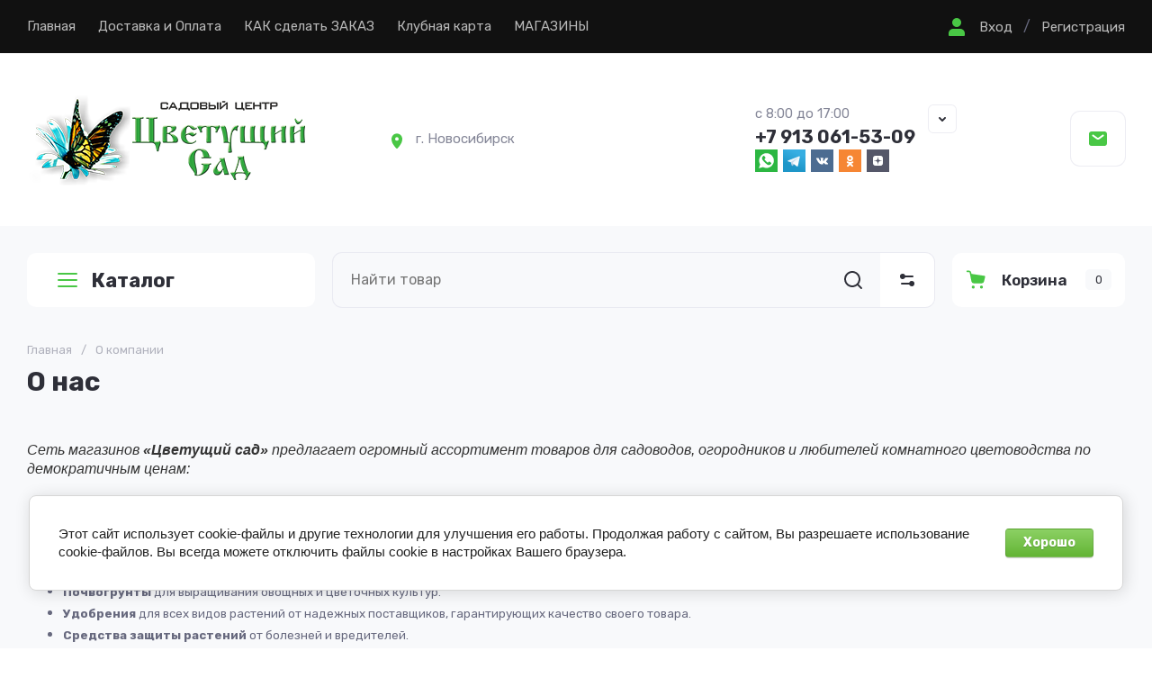

--- FILE ---
content_type: text/html; charset=utf-8
request_url: https://shop2.flowers-roznica.ru/about
body_size: 83177
content:
<!doctype html>
<html lang="ru">
	
<head>
	<meta charset="utf-8">
	<meta name="robots" content="all">
	<link rel="preload" href="/g/libs/jquery/2.2.4/jquery-2.2.4.min.js" as="script">
	
	<title>Товары для садоводов и огородников Семена и саженцы - Сеть магазинов Цветущий сад г.  Новосибирск</title>
<!-- assets.top -->
<meta property="og:image" content="https://shop2.flowers-roznica.ru/d/bez_imeni-1_5.jpg">
<meta name="twitter:image" content="https://shop2.flowers-roznica.ru/d/bez_imeni-1_5.jpg">
<meta property="og:image:width" content="350">
<meta property="og:image:height" content="350">
<meta property="og:type" content="website">
<meta property="og:url" content="https://shop2.flowers-roznica.ru/about">
<meta property="og:site_name" content="Интернет-магазин - Садовый центр">
<meta name="twitter:card" content="summary">
<!-- /assets.top -->

	<meta name="description" content="Сеть магазинов «Цветущий сад» предлагает огромный ассортимент товаров для садоводов, огородников и любителей комнатного цветоводства по демократичным ценам">
	<meta name="keywords" content="семена овощей и цветов, культур, сортов, гибридов, семена газонных трав, посадочный материал цветочных и овощных культур, рассада, луковичные, саженцы декоративных и плодовых деревьев и кустарников, роз, пионов, почвогрунты для выращивания овощных и цветочных культур, удобрения, средства защиты растений от болезней и вредителей, инвентарь садово-огородный и поливочный, садовые фигуры и формы для прудов, керамические и пластиковые горшки и кашпо, торфяные таблетки и горшки, кокосовые кашпо, укрывной материал для парников, теплиц, грядок">
	<meta name="SKYPE_TOOLBAR" content="SKYPE_TOOLBAR_PARSER_COMPATIBLE">
	<meta name="viewport" content="width=device-width, initial-scale=1.0, maximum-scale=1.0, user-scalable=no">
	<meta name="format-detection" content="telephone=no">
	<meta http-equiv="x-rim-auto-match" content="none">
	
		
	
	
		
		
		
	<link rel="preload" href="/g/shop2v2/default/js/shop2v2-plugins.js" as="script">
	<link rel="preload" href="/g/shop2v2/default/js/shop2.2.min.js" as="script">

	<link rel="preconnect" href="https://fonts.gstatic.com" crossorigin>
	
	<!-- common js -->
	<meta name="facebook-domain-verification" content="ikezbhusys23bwxn7j4bfu5s7v93cf" />
<meta name="zen-verification" content="zfzRjSItWgHzjagASZQcfEG3ZBl3Giu1lqfq3mgMinI10UmB8OlZcgM6AI4RAPce" />
<meta name="yandex-verification" content="e2f560e49c0f54d5" />
<meta name="yandex-verification" content="e2f560e49c0f54d5" />
<meta name="google-site-verification" content="wOX66oc17VHS52vUTpKGZjPpSJq0SxxsmiknnRINrac" />

            <!-- 46b9544ffa2e5e73c3c971fe2ede35a5 -->
            <script src='/shared/s3/js/lang/ru.js'></script>
            <script src='/shared/s3/js/common.min.js'></script>
        <link rel='stylesheet' type='text/css' href='/shared/s3/css/calendar.css' /><link rel='stylesheet' type='text/css' href='/shared/highslide-4.1.13/highslide.min.css'/>
<script type='text/javascript' src='/shared/highslide-4.1.13/highslide-full.packed.js'></script>
<script type='text/javascript'>
hs.graphicsDir = '/shared/highslide-4.1.13/graphics/';
hs.outlineType = null;
hs.showCredits = false;
hs.lang={cssDirection:'ltr',loadingText:'Загрузка...',loadingTitle:'Кликните чтобы отменить',focusTitle:'Нажмите чтобы перенести вперёд',fullExpandTitle:'Увеличить',fullExpandText:'Полноэкранный',previousText:'Предыдущий',previousTitle:'Назад (стрелка влево)',nextText:'Далее',nextTitle:'Далее (стрелка вправо)',moveTitle:'Передвинуть',moveText:'Передвинуть',closeText:'Закрыть',closeTitle:'Закрыть (Esc)',resizeTitle:'Восстановить размер',playText:'Слайд-шоу',playTitle:'Слайд-шоу (пробел)',pauseText:'Пауза',pauseTitle:'Приостановить слайд-шоу (пробел)',number:'Изображение %1/%2',restoreTitle:'Нажмите чтобы посмотреть картинку, используйте мышь для перетаскивания. Используйте клавиши вперёд и назад'};</script>
<link rel="icon" href="/favicon.ico" type="image/x-icon">

<!--s3_require-->
<link rel="stylesheet" href="/g/basestyle/1.0.1/user/user.css" type="text/css"/>
<link rel="stylesheet" href="/g/basestyle/1.0.1/cookie.message/cookie.message.css" type="text/css"/>
<script type="text/javascript" src="/g/libs/jquery/2.2.4/jquery-2.2.4.min.js"></script>
<link rel="stylesheet" href="/g/basestyle/1.0.1/user/user.green.css" type="text/css"/>
<script type="text/javascript" src="/g/basestyle/1.0.1/user/user.js" async></script>
<link rel="stylesheet" href="/g/basestyle/1.0.1/cookie.message/cookie.message.green.css" type="text/css"/>
<script type="text/javascript" src="/g/basestyle/1.0.1/cookie.message/cookie.message.js" async></script>
<!--/s3_require-->
	



	
	<script type="text/javascript" src="/g/shop2v2/default/js/shop2v2-plugins.js"></script>

	<script type="text/javascript" src="/g/shop2v2/default/js/shop2.2.min.js"></script>


	<script src="/g/templates/shop2/2.130.2/default-3/js/paginationscroll.js"></script>

<script type="text/javascript">shop2.init({"productRefs": null,"apiHash": {"getSearchMatches":"3f95a9ad6693e9b8666f048da901cb2d","getFolderCustomFields":"5d637871d9e990aba15e16cd4184addb","getProductListItem":"f9cf9a37ec3426db173efdf04d098832","cartAddItem":"adf294e4e0fdef006f47111d4367a282","cartRemoveItem":"7e89c9d7a1e7ee27258ca2367609ccfd","cartUpdate":"9e82a4989e8fcc44a8505083abc68706","cartRemoveCoupon":"d842cac0119c333c01cbc4ebbadef906","cartAddCoupon":"9c2e06e8d328551dc682ccdcad4f5c7e","deliveryCalc":"2f5c8e342ea513ef058812bca3f07a15","printOrder":"1fa5008e89ebf54ea58857c830a1700a","cancelOrder":"fd78da7763bd1dfd9b20bf8f7ee20072","cancelOrderNotify":"38c0d3cd78ff0fdc76d75e6a04730617","repeatOrder":"70e78ee53e41c2427778203bf17bef68","paymentMethods":"0f1d25853d9125114548591fb626a8c8","compare":"a07c87ae4baf4371c01ffa25c9700ad9","getPromoProducts":"8dc404c4b87a3a1653064535ecf9f457"},"hash": null,"verId": 773818,"mode": "","step": "","uri": "/magazin","IMAGES_DIR": "/d/","my": {"gr_orders_shop2_btn":true,"show_product_unit":false,"gr_promo_actions":true,"gr_show_price_in_pricelist":true,"gr_selected_theme":5,"not_available_alias":"\u041d\u0430\u043b\u0438\u0447\u0438\u0435 \u0432 \u043c\u0430\u0433\u0430\u0437\u0438\u043d\u0430\u0445","gr_schema_org":true,"gr_thumbs_height":"600","gr_thumbs_width":"600","gr_info_form":true,"gr_cart_question":true,"gr_compare_icons":true,"gr_favorite":true,"gr_collections_lazy":true,"gr_main_blocks_lazy":true,"gr_product_share_lazy":true,"gr_main_blocks_ajax":false,"gr_popup_compare":true,"gr_checkbox_fix":true,"gr_responsive_tabs_2":true,"gr_select_wrapper":true,"new_alias":"\u041d\u043e\u0432\u0438\u043d\u043a\u0430","special_alias":"\u0410\u043a\u0446\u0438\u044f","buy_alias":"\u0412 \u043a\u043e\u0440\u0437\u0438\u043d\u0443","buy_mod":true,"buy_kind":true,"on_shop2_btn":true,"show_sections":true,"lazy_load_subpages":true,"gr_amount_flag":true,"gr_collections_one_click":true,"gr_collections_columns_class":true,"gr_collections_params":false,"gr_collections_compare":true,"gr_collections_amount":true,"gr_collections_vendor":true,"gr_product_list_titles":true,"gr_product_list_title":true,"gr_product_list_price":true,"gr_product_list_amount":true,"gr_images_size":true,"gr_images_view":true,"gr_images_lazy_load":true,"gr_sliders_autoplay":true,"gr_one_click_btn":"\u041a\u0443\u043f\u0438\u0442\u044c \u0432 1 \u043a\u043b\u0438\u043a","gr_amount_min_top":true,"gr_options_more_btn":"\u041f\u0430\u0440\u0430\u043c\u0435\u0442\u0440\u044b","gr_product_print":true,"gr_product_options_more_btn":"\u0412\u0441\u0435 \u043f\u0430\u0440\u0430\u043c\u0435\u0442\u0440\u044b","gr_product_nav_prev":"\u041f\u0440\u0435\u0434\u044b\u0434\u0443\u0449\u0438\u0439","gr_product_nav_next":"\u0421\u043b\u0435\u0434\u0443\u044e\u0449\u0438\u0439","gr_product_quick_view":true,"gr_product_columns_class":true,"gr_product_item_wrap":true,"gr_product_list_main":true,"gr_thumbs_vendor":true,"gr_thumbs_one_click":true,"gr_cart_info_in_total":true,"gr_cart_preview_icons":true,"gr_cart_titles":true,"gr_cart_show_discount_sum":true,"gr_cart_show_discounts_applied":true,"gr_cart_auth_remodal":true,"gr_cart_coupon_remodal":false,"gr_cart_coupon_placeholder":"\u041f\u0440\u043e\u043c\u043e\u043a\u043e\u0434","gr_coupon_popup_btn":"\u041f\u0440\u0438\u043c\u0435\u043d\u0438\u0442\u044c \u043a\u0443\u043f\u043e\u043d","gr_cart_options_more_btn":"\u041f\u0430\u0440\u0430\u043c\u0435\u0442\u0440\u044b","gr_cart_registration_title":"\u041a\u0443\u043f\u0438\u0442\u044c \u0431\u0435\u0437 \u0440\u0435\u0433\u0438\u0441\u0442\u0440\u0430\u0446\u0438\u0438","gr_filter_remodal_btn":"\u0424\u0438\u043b\u044c\u0442\u0440","gr_filter_max_count":5,"gr_filter_remodal":false,"gr_filter_unwrap_sorting":false,"gr_filter_go_result":true,"gr_filter_color_btn":true,"gr_filter_placeholders":true,"gr_filter_range_slider":false,"gr_login_form_placeholder":false,"gr_search_placeholder":"\u041d\u0430\u0439\u0442\u0438 \u0442\u043e\u0432\u0430\u0440","gr_search_form_title":"\u041f\u043e\u0434\u0431\u043e\u0440 \u043f\u043e \u043f\u0430\u0440\u0430\u043c\u0435\u0442\u0440\u0430\u043c","gr_search_form_range_slider":false,"gr_sorting_title":"\u0421\u043e\u0440\u0442\u0438\u0440\u043e\u0432\u0430\u0442\u044c","gr_sorting_default":"\u041f\u043e \u0443\u043c\u043e\u043b\u0447\u0430\u043d\u0438\u044e","gr_sorting_item_default":"\u041f\u043e \u0443\u043c\u043e\u043b\u0447\u0430\u043d\u0438\u044e","gr_sorting_by_price_desc":"\u0426\u0435\u043d\u0430 - \u0443\u0431\u044b\u0432\u0430\u043d\u0438\u0435","gr_sorting_by_price_asc":"\u0426\u0435\u043d\u0430 - \u0432\u043e\u0437\u0440\u0430\u0441\u0442\u0430\u043d\u0438\u0435","gr_sorting_by_name_desc":"\u041d\u0430\u0437\u0432\u0430\u043d\u0438\u0435 - \u042f-\u0410","gr_sorting_by_name_asc":"\u041d\u0430\u0437\u0432\u0430\u043d\u0438\u0435 - \u0410-\u042f","gr_cart_preview_text":true,"gr_sorting_no_filter":true,"gr_filter_header":"\u0424\u0438\u043b\u044c\u0442\u0440 \u043f\u043e\u0434\u0431\u043e\u0440\u0430","gr_inner_folders_v2":true,"hide_in_filter":["special","new"]},"shop2_cart_order_payments": 3,"cf_margin_price_enabled": 0,"buy_one_click_api_url": "&param[tpl]=global:shop2.form.minimal.tpl&param[hide_title]=0&param[placeholdered_fields]=0","maps_yandex_key":"","maps_google_key":""});shop2.delivery.deligate = true;</script>	<!-- common js -->
	
		
	
		<style>
			.gr_lazy_load_block > * {display: none !important;}
			.gr_hide_onload * {transition: none !important;}
			.gr_hide_onload *::after, .gr_hide_onload *::before {transition: none !important;}
			.gr_hide_onload .gr-burger, .gr-desktop-folders > li:nth-child(n+8), .hide_search_popup #search-result, .gr-up-button, .gr-slider.tns-controls{display: none;}
		
			.gr-brands.gr_lazy_load_block{min-height:107px}.main-products.main-blocks__item.gr_lazy_load_block{min-height:862px}.gr-banner.gr_lazy_load_block{min-height:180px}.gr-main-content.gr_lazy_load_block{min-height:518px}.gr-news.gr_lazy_load_block{min-height:867px}.gr-reviews.gr_lazy_load_block{min-height:470px}.gr-gallery.gr_lazy_load_block{min-height:465px}.gr-subscription.gr_lazy_load_block{min-height:156px}.gr-payment.gr_lazy_load_block{min-height:101px}.gr-footer.gr_lazy_load_block{min-height:485px}@media all and (max-width: 1280px){.gr-brands.gr_lazy_load_block{min-height:100px}.main-products.main-blocks__item.gr_lazy_load_block{min-height:1060px}.gr-banner.gr_lazy_load_block{min-height:180px}.gr-main-content.gr_lazy_load_block{min-height:518px}.gr-news.gr_lazy_load_block{min-height:866px}.gr-reviews.gr_lazy_load_block{min-height:470px}.gr-gallery.gr_lazy_load_block{min-height:535px}.gr-subscription.gr_lazy_load_block{min-height:177px}.gr-payment.gr_lazy_load_block{min-height:81px}.gr-footer.gr_lazy_load_block{min-height:451px}}@media all and (max-width: 1024px){.gr-brands.gr_lazy_load_block{min-height:93px}.main-products.main-blocks__item.gr_lazy_load_block{min-height:870px}.gr-banner.gr_lazy_load_block{min-height:179px}.gr-main-content.gr_lazy_load_block{min-height:784px}.gr-news.gr_lazy_load_block{min-height:762px}.gr-reviews.gr_lazy_load_block{min-height:401px}.gr-gallery.gr_lazy_load_block{min-height:444px}.gr-subscription.gr_lazy_load_block{min-height:131px}.gr-payment.gr_lazy_load_block{min-height:81px}.gr-footer.gr_lazy_load_block{min-height:346px}}@media all and (max-width: 768px){.gr-brands.gr_lazy_load_block{min-height:76px}.main-products.main-blocks__item.gr_lazy_load_block{min-height:820px}.gr-banner.gr_lazy_load_block{min-height:187px}.gr-main-content.gr_lazy_load_block{min-height:845px}.gr-news.gr_lazy_load_block{min-height:786px}.gr-reviews.gr_lazy_load_block{min-height:422px}.gr-gallery.gr_lazy_load_block{min-height:490px}.gr-subscription.gr_lazy_load_block{min-height:178px}.gr-payment.gr_lazy_load_block{min-height:119px}.gr-footer.gr_lazy_load_block{min-height:360px}}@media all and (max-width: 639px){.gr-brands.gr_lazy_load_block{min-height:89px}.main-products.main-blocks__item.gr_lazy_load_block{min-height:892px}.gr-banner.gr_lazy_load_block{min-height:161px}.gr-main-content.gr_lazy_load_block{min-height:907px}.gr-news.gr_lazy_load_block{min-height:781px}.gr-reviews.gr_lazy_load_block{min-height:515px}.gr-gallery.gr_lazy_load_block{min-height:450px}.gr-subscription.gr_lazy_load_block{min-height:237px}.gr-payment.gr_lazy_load_block{min-height:105px}.gr-footer.gr_lazy_load_block{min-height:708px}}@media all and (max-width: 480px){.gr-brands.gr_lazy_load_block{min-height:68px}.main-products.main-blocks__item.gr_lazy_load_block{min-height:709px}.gr-banner.gr_lazy_load_block{min-height:147px}.gr-main-content.gr_lazy_load_block{min-height:1270px}.gr-news.gr_lazy_load_block{min-height:865px}.gr-reviews.gr_lazy_load_block{min-height:578px}.gr-gallery.gr_lazy_load_block{min-height:375px}.gr-subscription.gr_lazy_load_block{min-height:237px}.gr-payment.gr_lazy_load_block{min-height:105px}.gr-footer.gr_lazy_load_block{min-height:708px}}@media all and (max-width: 320px){.gr-brands.gr_lazy_load_block{min-height:60px}.main-products.main-blocks__item.gr_lazy_load_block{min-height:669px}.gr-banner.gr_lazy_load_block{min-height:193px}.gr-main-content.gr_lazy_load_block{min-height:1645px}.gr-news.gr_lazy_load_block{min-height:772px}.gr-reviews.gr_lazy_load_block{min-height:746px}.gr-gallery.gr_lazy_load_block{min-height:440px}.gr-subscription.gr_lazy_load_block{min-height:280px}.gr-payment.gr_lazy_load_block{min-height:136px}.gr-footer.gr_lazy_load_block{min-height:708px}}
			
		.tns-outer{padding:0!important}.tns-outer [aria-controls]{cursor:pointer}.tns-slider{-webkit-transition:all 0;-moz-transition:all 0;transition:all 0}.tns-slider > .tns-item{-webkit-box-sizing:border-box;-moz-box-sizing:border-box;box-sizing:border-box}.tns-horizontal.tns-subpixel{white-space:nowrap}.tns-horizontal.tns-subpixel > .tns-item{display:inline-block;vertical-align:top;white-space:normal}.tns-gallery{position:relative;left:0;min-height:1px}.tns-gallery > .tns-item{position:absolute;left:-100%;-webkit-transition:transform 0s,opacity 0;-moz-transition:transform 0s,opacity 0;transition:transform 0s,opacity 0}.tns-gallery > .tns-slide-active{position:relative;left:auto!important}.tns-lazy-img{-webkit-transition:opacity .6s;-moz-transition:opacity .6s;transition:opacity .6s;opacity:.6}.tns-ovh{overflow:hidden}.tns-visually-hidden{position:absolute;left:-10000em}.tns-normal{opacity:0;filter:alpha(opacity=0);z-index:-1}html{font-family:sans-serif;-ms-text-size-adjust:100%;-webkit-text-size-adjust:100%;overflow-y:scroll}body{margin:0}header,nav,section{display:block}img{border:0}svg:not(:root){overflow:hidden}button,input{font:inherit;margin:0}button{overflow:visible;text-transform:none;-webkit-appearance:button;cursor:pointer}input{line-height:normal}@media print{*{text-shadow:none!important}a[href]:after{content:" (" attr(href) ")"}img{page-break-inside:avoid;max-width:100%!important}}.menu-default,.menu-default ul,.menu-default li{padding:0;margin:0;list-style:none}img{max-width:100%;height:auto}*{box-sizing:border-box;-webkit-locale:auto}.gr-slider .tns-controls button,.gr-brands__inner .tns-controls button,.search-block__btn,.tns-controls button,.tns-nav button{position:relative;z-index:1;display:inline-flex;align-items:center;justify-content:center;height:auto;min-height:auto;padding:0;border:none;cursor:pointer;text-align:center;-moz-appearance:none;-webkit-appearance:none;background-clip:border-box;transition:all .2s linear}.gr-slider .tns-controls button:before,.gr-brands__inner .tns-controls button:before,.search-block__btn:before,.tns-controls button:before,.tns-nav button:before{position:absolute;content:'';top:0;left:0;right:0;bottom:0;z-index:-1;transition:all .2s linear;opacity:0;visibility:hidden}.gr-slider .tns-controls button:active:before,.gr-brands__inner .tns-controls button:active:before,.search-block__btn:active:before,.tns-controls button:active:before,.tns-nav button:active:before{opacity:1;visibility:visible;transition:all .05s linear}.gr-massage-button,.gr-search-shop-button{width:60px;height:60px;min-height:60px}@media (max-width: 1260px){.gr-massage-button,.gr-search-shop-button,.gr-mobile-fold-button,.gr-mobile-phone-button{width:50px;height:50px;min-height:50px}}.gr-slider .tns-controls button,.gr-brands__inner .tns-controls button,.search-block__btn{width:56px;height:56px;min-height:56px}@media (max-width: 1260px){.gr-slider .tns-controls button,.gr-brands__inner .tns-controls button,.search-block__btn{width:48px;height:48px;min-height:48px}}@media (max-width: 767px){.gr-slider .tns-controls button,.gr-brands__inner .tns-controls button,.search-block__btn{width:36px;height:36px;min-height:36px}}.tns-controls button{width:40px;height:40px;min-height:40px;transition:all .2s linear;border:none}.tns-controls button:before{display:none}.tns-controls button:active{border:none}.tns-controls button svg{transition:all .2s linear}.gr-slider .tns-controls button,.gr-brands__inner .tns-controls button{font-size:0;padding:0;opacity:1;visibility:visible;transition:all .2s linear;border:none}.gr-slider .tns-controls button:before,.gr-brands__inner .tns-controls button:before{display:none}.gr-slider .tns-controls button svg,.gr-brands__inner .tns-controls button svg{width:30px;height:30px;transition:all .2s linear}.search-block__btn{font-size:0;padding:0;opacity:1;visibility:visible;transition:all .2s linear;border:none}.search-block__btn:before{display:none}.search-block__btn:active{border:none}.search-block__btn svg{width:30px;height:30px;transition:all .2s linear}.gr-mobile-fold-button,.gr-mobile-phone-button{transition:all .2s linear;border:none}.gr-mobile-fold-button:before,.gr-mobile-phone-button:before{display:none}.gr-mobile-fold-button svg,.gr-mobile-phone-button svg{transition:all .2s linear}.tns-controls button .gr-svg-icon{display:none}.tns-controls button .gr-svg-icon.gr_small_icon{display:block;width:20px!important;height:20px!important}.tns-nav{margin:20px 0 0;font-size:0;text-align:center}.tns-nav button{margin:0 5px;min-height:8px;height:8px;width:8px;font-size:0;padding:0;opacity:1;visibility:visible;border:none}@media (max-width: 767px){.tns-nav button{margin:0 3px;min-height:6px;height:6px;width:6px}}.tns-nav button:active{border:none}.search-block__input{font-size:16px;line-height:20px;padding:15px 20px}html,body{height:100%;min-width:320px;-ms-text-size-adjust:100%;-webkit-text-size-adjust:100%}html{font-size:16px}body{position:relative;min-width:320px;text-align:left;font-family:var(--font1);font-weight:var(--font1_400);line-height:1.5}.tns-lazy-img{opacity:1}.tns-slider{margin-left:auto;margin-right:auto}.gr-svg-icon{width:30px;height:30px}.gr-svg-icon.gr_small_icon{display:none;width:20px;height:20px}.block_padding{padding:0 30px}@media (max-width: 768px){.block_padding{padding:0 20px}}.block_width{margin:0 auto;max-width:1380px}.pointer_events_none{pointer-events:none}.gr-wrapper{min-height:100%;margin:auto;display:flex;flex-direction:column}@media (min-width: 1261px){.gr-wrapper--main .gr-main-slider__left{display:block}}.gr-wrapper--main .gr-fixed-panel__folder-btn{display:none}.gr-wrapper--main .gr-main-slider__right{width:calc(100% - 320px - 30px)}@media (max-width: 1360px){.gr-wrapper--main .gr-main-slider__right{width:calc(100% - 320px - 20px)}}@media (max-width: 1260px){.gr-wrapper--main .gr-main-slider__right{width:100%}}@media (max-width: 1260px){.gr-header__topline{padding:0}}.gr-header__holder{padding:39px 0 41px;display:flex;align-items:center}@media (max-width: 1260px){.gr-header__holder{padding:29px 0}}@media (max-width: 767px){.gr-header__holder{padding:20px 0}}.gr-header__logo{max-width:520px;width:100%;padding:0 20px 0 0}@media (max-width: 1360px){.gr-header__logo{max-width:400px}}@media (max-width: 767px){.gr-header__logo{max-width:100%;width:50%}}@media (max-width: 639px){.gr-header__logo{width:100%;padding:0}}.gr-header__contact{display:flex;align-items:center;justify-content:space-between;width:calc(100% - 520px)}@media (max-width: 1360px){.gr-header__contact{width:calc(100% - 400px)}}@media (max-width: 1260px){.gr-header__contact{justify-content:flex-end}}@media (max-width: 767px){.gr-header__contact{width:50%}}@media (max-width: 639px){.gr-header__contact{display:none}}.gr-nav{display:flex;align-items:center;justify-content:space-between}@media (max-width: 1260px){.gr-nav{display:none}}.gr-nav__button{display:flex;align-items:center;margin-left:20px}.gr-nav__button ins{display:inline-block;padding:0 12px}.gr-menu{display:flex;flex-wrap:wrap;align-items:center;width:100%}.gr-menu > li{margin:0 25px 0 0;position:relative}.gr-menu > li > a{padding:20px 0 21px;display:flex;align-items:center;font-weight:400;font-size:15px;line-height:1.2;transition:all .2s linear}.gr-menu > li > a > i{width:18px;height:18px;margin:0 0 0 10px}.gr-menu > li > a > i .gr-svg-icon{width:18px;height:18px;transition:all .2s linear}.gr-menu > li ul{position:absolute;top:100%;left:0;z-index:10;width:300px;display:none;padding:10px 0}.gr-menu > li ul:before{content:'';position:absolute;width:0;height:0;border-left:9px solid transparent;border-right:9px solid transparent;border-bottom:9px solid var(--gr_bg);top:-9px;left:20px}.gr-menu > li ul li{padding:0 30px;position:relative}.gr-menu > li ul li:last-child a{border-bottom:none}.gr-menu > li ul li.menu-back,.gr-menu > li ul li.menu-parent{display:none}.gr-menu > li ul li a{padding:20px 0 21px;display:flex;align-items:center;font-weight:400;font-size:15px;line-height:1.2;transition:all .2s linear;border-bottom:1px solid var(--on_gr_bg_border_sec)}.gr-login-button{cursor:pointer;display:flex;align-items:center;font-weight:400;font-size:15px;line-height:1.2;transition:all .2s linear}.gr-login-button .gr-svg-icon{margin:0 10px 0 0}.gr-register-button{font-weight:400;font-size:15px;line-height:1.2;transition:all .2s linear}.gr-logo__box{display:flex;align-items:center}@media (max-width: 639px){.gr-logo__box{flex-direction:column;justify-content:center}}.gr-logo__pic{font-size:0;flex:0 0 auto;margin:0 20px 0 0}@media (max-width: 639px){.gr-logo__pic{margin:0 0 10px}}.gr-logo__pic img{width:100%;height:100%;object-fit:cover}.gr-logo__holder{display:flex;align-items:flex-start;flex-direction:column}@media (max-width: 639px){.gr-logo__holder{align-items:center}}.gr-logo__name{font-weight:var(--font2_700);font-size:26px;line-height:1.2;font-family:var(--font1)}@media (max-width: 1260px){.gr-logo__name{font-size:22px}}.gr-logo__desc{font-weight:400;font-size:15px;line-height:1.2}.gr-address{max-width:280px;width:100%;position:relative;padding-left:32px}@media (max-width: 1260px){.gr-address{display:none}}.gr-address__icon{position:absolute;top:3px;left:1px;font-size:0}.gr-address__icon .gr-svg-icon{width:20px;height:20px}.gr-address__title{font-weight:400;font-size:15px;line-height:1.4;font-family:var(--font1);font-weight:var(--font1_700)}.gr-address__desc{font-weight:400;font-size:15px;line-height:1.4}.gr-contacts{max-width:295px;padding:0 45px 0 0;position:relative}.gr-contacts__item{display:flex;align-items:flex-start;flex-direction:column}.gr-contacts__icon{font-size:0;margin:0 15px 0 0}.gr-contacts__box{display:flex;align-items:center;flex-direction:row}.gr-contacts__link{max-width:28px;min-height:28px;display:block}.gr-contacts__note{font-weight:400;font-size:15px;line-height:1.2;margin:0 0 5px}.gr-contacts__number a{font-size:20px;line-height:1.2;font-family:var(--font1);font-weight:var(--font1_700)}.gr-contact-button{cursor:pointer;position:absolute;right:0;bottom:0;display:flex;align-items:center;justify-content:center;width:30px;height:30px}.gr-contact-button .gr-svg-icon{width:20px;height:20px}.gr-massage-button{cursor:pointer;display:flex;align-items:center;justify-content:center;transition:all .2s linear}@media (max-width: 1260px){.gr-massage-button{margin:0 0 0 50px}}@media (max-width: 1024px){.gr-massage-button{display:none}}.gr-massage-button .gr-svg-icon.gr_small_icon{display:block}@media (max-width: 1260px){.gr-fixed-panel{padding:0 30px}}@media (max-width: 768px){.gr-fixed-panel{padding:0 20px}}.gr-fixed-panel__inner{display:flex;height:80px;margin:0 auto;max-width:1380px}@media (max-width: 1260px){.gr-fixed-panel__inner{padding:10px 0;height:70px}}.gr-fixed-panel__folder-btn{position:relative;padding:0 30px;margin-right:30px;font-size:22px;line-height:1.1px;font-family:var(--font1);font-weight:var(--font1_700);display:flex;align-items:center;width:320px;height:60px;cursor:pointer;transition:all .2s linear;flex:0 0 auto}@media (max-width: 1360px){.gr-fixed-panel__folder-btn{margin-right:20px}}@media (max-width: 1260px){.gr-fixed-panel__folder-btn{display:none}}.gr-fixed-panel__folder-btn .gr-svg-icon{margin:0 11px 0 0}.gr-fixed-panel__search{flex:1 1 100%}.gr-fixed-panel__button{display:flex;flex:0 0 auto}.gr-search-container{display:flex;position:relative}#search-app-container{width:100%}.gr-search-shop-button{display:flex;align-items:center;justify-content:center;cursor:pointer;flex:0 0 auto}.gr-search-shop-button .gr-svg-icon{width:20px;height:20px;transition:all .2s linear}.gr-compare-button{flex:0 0 auto}.gr-compare-button + .gr-favorite-button .favorite-block{border-left:1px solid var(--on_gr_bg_border_4)}.gr-compare-button .gr-compare-btn{padding:20px;display:block;transition:all .2s linear}@media (max-width: 1260px){.gr-compare-button .gr-compare-btn{padding:15px}}.gr-compare-button .gr-compare-btn span{font-size:0;display:flex;align-items:center;flex-direction:row-reverse}.gr-compare-button .gr-compare-btn span .gr-compare-btn-amount{flex:0 0 auto;min-width:16px;height:16px;transition:all .2s linear;font-size:9px;line-height:16px;text-align:center;padding:0 4px;margin:0 0 0 4px;display:none}.gr-compare-button .gr-compare-btn .gr-svg-icon{width:20px;height:20px;transition:all .2s linear}.gr-favorite-button{flex:0 0 auto}.gr-favorite-button .favorite-block.is-null span .favorite-count{display:none}.gr-favorite-button .favorite-block a{padding:20px;display:block;transition:all .2s linear}@media (max-width: 1260px){.gr-favorite-button .favorite-block a{padding:15px}}.gr-favorite-button .favorite-block a span{font-size:0;display:flex;align-items:center;flex-direction:row-reverse}.gr-favorite-button .favorite-block a span .favorite-count{flex:0 0 auto;min-width:16px;height:16px;transition:all .2s linear;font-size:9px;line-height:16px;text-align:center;padding:0 4px;margin:0 0 0 4px}.gr-favorite-button .favorite-block a .gr-svg-icon{width:20px;height:20px;transition:all .2s linear}.gr-cart-popup-btn{cursor:pointer}.gr-cart-popup-btn .gr-cart-preview-body{padding:17px 15px 18px;max-width:207px;width:100%;display:flex;align-items:center}@media (max-width: 1260px){.gr-cart-popup-btn .gr-cart-preview-body{padding:12px 15px 13px}}.gr-cart-popup-btn .gr-cart-preview-body .gr-cart-btn-title{font-weight:var(--font2_600);font-size:17px;line-height:1.1;transition:all .2s linear}@media (max-width: 1260px){.gr-cart-popup-btn .gr-cart-preview-body .gr-cart-btn-title{display:none}}.gr-cart-popup-btn .gr-cart-preview-body .gr-cart-total-amount{min-width:29px;height:23px;line-height:23px;padding:0 5px;font-weight:400;font-size:13px;margin-left:20px;text-align:center;transition:all .2s linear}@media (max-width: 1260px){.gr-cart-popup-btn .gr-cart-preview-body .gr-cart-total-amount{margin-left:10px}}.gr-cart-popup-btn .gr-cart-preview-body .gr-cart-total-sum{display:none}.gr-cart-popup-btn .gr-cart-preview-body i{display:block;font-size:0;order:-1;margin:0 15px 0 0}@media (max-width: 1260px){.gr-cart-popup-btn .gr-cart-preview-body i{margin:0}}.gr-cart-popup-btn .gr-cart-preview-body i .gr-svg-icon{width:25px;height:25px;transition:all .2s linear}.button-list__item{margin-left:30px}@media (max-width: 1360px){.button-list__item{margin-left:20px}}@media (max-width: 1260px){.button-list__item{margin-left:10px}}.button-list__item.double_item{display:flex;overflow:hidden;align-self:flex-start}@media (max-width: 767px){.button-list__item.double_item{display:none}}@media (min-width: 640px){.button-list__item.phone_item{display:none}}@media (min-width: 1025px){.button-list__item.massage_item{display:none}}@media (max-width: 1024px){.button-list__item.massage_item .gr-massage-button{display:flex;margin:0}}.gr-mobile-fold-button{flex:0 0 auto;margin:0 10px 0 0;display:flex;align-items:center;justify-content:center}.gr-mobile-fold-button .gr-svg-icon{display:block}@media (max-width: 1260px){.gr-mobile-fold-button .gr-svg-icon{display:none}.gr-mobile-fold-button .gr-svg-icon.gr_small_icon{display:block}}@media (min-width: 1261px){.gr-mobile-fold-button{display:none}}.gr-mobile-phone-button{flex:0 0 auto;display:flex;align-items:center;justify-content:center}.gr-mobile-phone-button i{font-size:0}.gr-mobile-phone-button i .gr-svg-icon{display:block}@media (max-width: 1260px){.gr-mobile-phone-button i .gr-svg-icon{display:none}.gr-mobile-phone-button i .gr-svg-icon.gr_small_icon{display:block}}.gr-main-slider__inner{padding:40px 0 0;display:flex}@media (max-width: 1360px){.gr-main-slider__inner{padding:30px 0 0}}@media (max-width: 767px){.gr-main-slider__inner{padding:20px 0 0}}@media (max-width: 639px){.gr-main-slider__inner{padding:0}}.gr-main-slider__left{width:320px;margin:0 30px 0 0;position:relative;z-index:6;display:none}@media (max-width: 1360px){.gr-main-slider__left{margin:0 20px 0 0}}@media (max-width: 1260px){.gr-main-slider__left{display:none}}.gr-main-slider__right{width:100%}.gr-main-slider__headline{height:60px}@media (max-width: 1260px){.gr-main-slider__headline{height:0}}@media (max-width: 639px){.gr-main-slider__headline{height:auto;padding:0 20px 20px;margin:0 -20px}}.gr-slider{margin:30px 0 0;overflow:hidden;position:relative}@media (max-width: 1260px){.gr-slider{margin:0}}@media (max-width: 639px){.gr-slider{margin:20px 0 0}}.gr-slider .tns-nav{position:absolute;bottom:0;left:0;right:0;padding:0 30px 30px;text-align:right}@media (max-width: 639px){.gr-slider .tns-nav{padding:0 20px 20px;text-align:left}}.gr-slider .tns-controls{position:absolute;top:50%;left:-38px;right:-38px;margin-top:-38px;display:flex;align-items:center;justify-content:space-between}@media (max-width: 1023px){.gr-slider .tns-controls{display:none}}.gr-slider .tns-controls button{width:76px;height:76px;padding:0;font-size:0;z-index:2}.gr-slider .tns-controls button[data-controls="prev"]{justify-content:flex-end;padding-right:10px}.gr-slider .tns-controls button[data-controls="next"]{justify-content:flex-start;padding-left:10px}.gr-slider__list:not(.tns-slider){display:flex;flex-wrap:nowrap;overflow:hidden}.gr-slider__list:not(.tns-slider) .gr-slider__item{width:100%;flex:0 0 auto;opacity:1}.gr-slider__item{position:relative;overflow:hidden;opacity:0}.gr-slider__item.fadeIn{opacity:1;transition:all .35s linear}.gr-slider__item:before{position:absolute;content:'';z-index:1;top:-512px;left:-578px;width:1077px;height:1077px}@media (max-width: 1023px){.gr-slider__item:before{left:-635px}}@media (max-width: 768px){.gr-slider__item:before{left:-670px}}@media (max-width: 639px){.gr-slider__item:before{content:none}}.gr-slider__link{position:relative;display:block}.gr-slider__image{position:relative;height:510px}@media (max-width: 1023px){.gr-slider__image{padding-top:49.3%;height:auto}}@media (max-width: 639px){.gr-slider__image{padding-top:54%}}.gr-slider__image img{position:absolute;top:0;left:0;width:100%;height:100%;object-fit:cover}.gr-slider__box{position:absolute;top:0;left:0;bottom:0;width:445px;height:510px;padding:40px 0 40px 90px;display:flex;align-items:flex-start;flex-direction:column;justify-content:center;z-index:1}@media (max-width: 1023px){.gr-slider__box{height:auto;padding:40px 0 40px 30px}}@media (max-width: 639px){.gr-slider__box{position:static;width:100%;padding:20px}}.gr-slider__action{font-weight:400;font-size:15px;line-height:1.2;margin:0 0 10px}@media (max-width: 639px){.gr-slider__action{margin:0}}.gr-slider__title{font-family:var(--font1);font-weight:var(--font1_700);font-size:34px;line-height:110%;margin:0 0 30px}@media (max-width: 1260px){.gr-slider__title{font-size:28px}}@media (max-width: 1023px){.gr-slider__title{margin:0 0 20px}}@media (max-width: 767px){.gr-slider__title{font-size:20px}}@media (max-width: 639px){.gr-slider__title{margin:0 0 10px}}.gr-slider__price{display:flex;flex-direction:column;align-items:flex-start}@media (max-width: 639px){.gr-slider__price{flex-direction:row}}.gr-slider__price_old{font-weight:400;font-size:13px;line-height:1.2;padding:6px 15px 7px}.gr-slider__price_old + .gr-slider__price_current{margin:12px 0 0}@media (max-width: 639px){.gr-slider__price_old + .gr-slider__price_current{margin:0 0 0 12px}}.gr-slider__price_old span{position:relative;font-weight:var(--font2_700);font-size:17px;margin:0 5px 0 0}@media (max-width: 1024px){.gr-slider__price_old span{font-size:16px}}@media (max-width: 767px){.gr-slider__price_old span{font-size:15px}}.gr-slider__price_old span:before{content:'';top:50%;left:0;right:0;height:1px;margin-top:-1px}.gr-slider__price_current{font-weight:400;font-size:24px;line-height:1.2}@media (max-width: 1260px){.gr-slider__price_current{font-size:20px}}.gr-slider__price_current span{font-weight:var(--font2_700);font-size:32px;line-height:1.4;margin:0 5px 0 0}@media (max-width: 1260px){.gr-slider__price_current span{font-size:27px}}@media (max-width: 767px){.gr-slider__price_current span{font-size:22px}}@media (max-width: 639px){.gr-slider__price_current span{font-size:20px}}.gr-desktop-folder{position:absolute;left:0;right:0;width:320px;transition:all .2s linear}.gr-desktop-folder__title{padding:30px 30px 0;font-size:22px;line-height:26px;font-family:var(--font1);font-weight:var(--font1_700);display:flex;align-items:center}.gr-desktop-folder__title .gr-svg-icon{margin:0 11px 0 0}.gr-desktop-folder__holder{padding:13px 0 77px}.gr-desktop-folders li{padding:0 30px;position:relative}.gr-desktop-folders li:last-child > a{border-bottom:none}.gr-desktop-folders li.hide_item{display:none}.gr-desktop-folders li.folder-back,.gr-desktop-folders li.folder-parent{display:none}.gr-desktop-folders li a{transition:all .2s linear;display:flex;align-items:center;justify-content:space-between;padding:20px 0;font-weight:var(--font2_600);font-size:15px;line-height:1.1;border-bottom:1px solid var(--on_gr_bg_border_4)}.gr-desktop-folders li a .gr-svg-icon{width:20px;height:20px;margin:0 0 0 10px;transition:all .2s linear;transform:rotate(-90deg)}.gr-desktop-folders li ul{display:none;position:absolute;top:-10px;left:100%;width:320px;z-index:5;margin-left:30px;padding:10px 0}.gr-desktop-folders li ul:before{content:'';position:absolute;left:-9px;top:31px;width:0;height:0;border-top:8px solid transparent;border-right:9px solid var(--gr_bg);border-bottom:8px solid transparent}.gr-desktop-folders li ul li a{font-weight:400}.gr-folders-more{position:absolute;left:50%;bottom:0;width:76px;height:38px;overflow:hidden;margin-left:-38px;cursor:pointer}.gr-folders-more span{width:76px;height:76px;display:flex;justify-content:center;transition:all .2s linear;padding:10px 0}.gr-folders-more span .gr-svg-icon{transition:all .2s linear;display:none}.gr-folders-more span .gr-svg-icon.gr_small_icon{display:block}.gr-brands{margin:40px 0 0}@media (max-width: 1360px){.gr-brands{margin:30px 0 0}}@media (max-width: 767px){.gr-brands{margin:20px 0 0}}.gr-brands__inner{padding:25px 60px;position:relative;overflow:hidden}@media (max-width: 1023px){.gr-brands__inner{padding:20px 60px}}@media (max-width: 767px){.gr-brands__inner{padding:15px 60px}}.gr-brands__inner .tns-controls{position:absolute;top:50%;left:-38px;right:-38px;margin-top:-38px;display:flex;align-items:center;justify-content:space-between}.gr-brands__inner .tns-controls button{width:76px;height:76px;padding:0;font-size:0;z-index:2}.gr-brands__inner .tns-controls button[data-controls="prev"]{justify-content:flex-end;padding-right:10px}.gr-brands__inner .tns-controls button[data-controls="next"]{justify-content:flex-start;padding-left:10px}.gr-brands__list{display:flex;flex-wrap:wrap;justify-content:center;margin:0 -15px -30px}@media (max-width: 1360px){.gr-brands__list{margin:0 -10px -20px}}@media (max-width: 410px){.gr-brands__list{margin:0 0 -20px}}.gr-brands__list.gr-brands__list-init-slider.tns-slider{display:block;margin:0}.gr-brands__list.gr-brands__list-init-slider.tns-slider .gr-brands__item{margin:0}.gr-brands__list.gr-brands__list-init-slider.tns-slider .gr-brands__box{padding:0}.gr-brands__item{margin:0 15px 30px;width:calc(20% - 30px)}@media (max-width: 1360px){.gr-brands__item{margin:0 10px 20px;width:calc(20% - 20px)}}@media (max-width: 1024px){.gr-brands__item{width:calc(25% - 20px)}}@media (max-width: 767px){.gr-brands__item{width:calc(33.333% - 20px)}}@media (max-width: 639px){.gr-brands__item{width:calc(50% - 20px)}}@media (max-width: 410px){.gr-brands__item{width:100%;margin:0 0 20px}.gr-brands__item:nth-child(n+2){display:none}}@media (min-width: 411px) and (max-width: 639px){.gr-brands__item:nth-child(n+3){display:none}}@media (min-width: 640px) and (max-width: 767px){.gr-brands__item:nth-child(n+4){display:none}}@media (min-width: 768px) and (max-width: 1024px){.gr-brands__item:nth-child(n+5){display:none}}@media (min-width: 1025px){.gr-brands__item:nth-child(n+6){display:none}}.gr-brands__box{padding:20px}.gr-brands__box a{position:relative;padding-top:38.96%;display:block;overflow:hidden}.gr-brands__box a img{position:absolute;top:0;left:0;width:100%;height:100%;object-fit:cover}@media (min-width: 1024px){.gr-brands__box a img{transition:all .2s linear;opacity:.2}}.gr-compare-btn:not(.active){pointer-events:none}.favorite-block.is-null{pointer-events:none}#search-app{display:inline-block;vertical-align:top;text-align:left;width:100%;max-width:800px}@media (max-width: 1260px){#search-app{max-width:100%}}.search-block{display:flex}.search-block__input{border:none;width:100%;height:auto;-webkit-appearance:none;-moz-appearance:none;transition:all .2s linear}.search-block__btn{width:60px;height:60px;min-height:60px;flex:0 0 auto}@media (max-width: 1260px){.search-block__btn{width:50px;height:50px;min-height:50px}}#smart-search-block{z-index:10}
		
		.gr-slider__item.new-style-box:before{content:none}.gr-slider__item.new-style-box .gr-slider__box{top:50%;left:70px;bottom:auto;padding:30px;width:45%;transform:translateY(-50%)}@media (max-width: 1023px){.gr-slider__item.new-style-box .gr-slider__box{left:30px}}@media (min-width: 640px){.gr-slider__item.new-style-box .gr-slider__box{height:auto!important}}@media (max-width: 639px){.gr-slider__item.new-style-box .gr-slider__box{width:100%;padding:20px;transform:none}}.gr-slider__item.right-box .gr-slider__box{left:auto;right:70px}@media (max-width: 1023px){.gr-slider__item.right-box .gr-slider__box{right:30px}}
			
		</style>
	
	
		
					
			
			<script>
				createCookie('quick_load_style', 1, 1);
			</script>
	    
		
		
	
	<link rel="stylesheet" href="/t/v2948/images/css/site_adons.scss.css">
<link rel="stylesheet" href="/t/v2948/images/css/site_addons.scss.css">

<script>
	$(window).on('load', function(){
		if($('#address').length){
			$('#address').attr('placeholder', 'Введите город (для курьерской доставки по Новосибирску - Город, улица, номер дома и квартиры)')
		}
	})
	function setEqualHeight(columns) {
	    var tallestColumn = 0;
	
	    columns.each(function() {
	        var currentHeight = $(this).height();
	        if (currentHeight > tallestColumn) {
	            tallestColumn = currentHeight;
	        }
	    });
	
	    columns.height(tallestColumn);
	}
	
	$(window).on('load', function() {
	    setEqualHeight($(".product-item .gr-product-name"));
	    setEqualHeight($(".product_columns_5 .product-list.thumbs .product-item .gr-product-name"));
	});
</script>

<script src="/t/v2948/images/js/site_addons.js"></script>

<link rel="stylesheet" href="/t/v2948/images/site.header.scss.css">

<link rel="stylesheet" href="/t/v2948/images/site.filter.scss.css">	
	
</head>

<body class="site gr_hide_onload">
	
		
		
	<div class="gr-wrapper gr-wrapper--no-main">

		
		<header class="gr-header">
    <div class="gr-header__topline block_padding">
        <nav class="gr-nav block_width">
                            <ul class="gr-menu menu-default hideOverflow">
                                                                                                <li class="menu_f ">
                                <a href="http://shop2.flowers-roznica.ru/">
                                    Главная
                                                                    </a>
                                                                                                                                                                                                            </li>
                                                                                                                                        <li class="menu_f ">
                                <a href="/dostavka-i-oplata">
                                    Доставка и Оплата
                                                                    </a>
                                                                                                                                                                                                            </li>
                                                                                                                                        <li class="menu_f ">
                                <a href="/kak-sdelat-zakaz">
                                    КАК сделать ЗАКАЗ
                                                                    </a>
                                                                                                                                                                                                            </li>
                                                                                                                                        <li class="menu_f ">
                                <a href="/klubnaya-karta-1">
                                    Клубная карта
                                                                    </a>
                                                                                                                                                                                                            </li>
                                                                                                                                        <li class="menu_f ">
                                <a href="/magaziny">
                                    МАГАЗИНЫ
                                                                    </a>
                                                                                                                                        </li>
                    </ul>
                                        <div class="gr-nav__button">
                                    <div class="gr-login-button" data-remodal-target="login-form" role="button">
                        <svg class="gr-svg-icon">
                            <use xlink:href="#icon_shop_cabinet"></use>
                        </svg>
                        <svg class="gr-svg-icon gr_small_icon">
                            <use xlink:href="#icon_shop_cabinet_small"></use>
                        </svg>
                        <span>Вход</span>
                    </div><ins>/</ins>
                    <a class="gr-register-button" href="/register/register">Регистрация</a>
                            </div>
        </nav>
    </div>

    <div class="gr-header__botline block_padding">
        <div class="gr-header__holder block_width">
                            <div class="gr-header__logo gr-logo">
                    <div class="gr-logo__box">
                                                                                                            <a class="gr-logo__pic" href="https://shop2.flowers-roznica.ru">
                                	<picture>
									    <source srcset="/thumb/2/3NAh0hpwuFwZN0Tp3sdULg/r150/d/logo.png" media="(max-width: 639px)">
									    <source srcset="/thumb/2/1OLiMAROJzVueTAFif5YRw/323r764/d/425441.png">
									    <img src="/thumb/2/1OLiMAROJzVueTAFif5YRw/323r764/d/425441.png" alt="">
									</picture>
                                                                    </a>
                                                                                                        <a class="gr-logo__holder" href="https://shop2.flowers-roznica.ru">
                                                                                            </a>
                                            </div>
                </div>
                        <div class="gr-header__contact">
                                    <div class="gr-address">
                        <div class="gr-address__icon">
                            <svg class="gr-svg-icon">
                                <use xlink:href="#icon_site_location"></use>
                            </svg>
                        </div>
                                                                            <div class="gr-address__desc">г. Новосибирск</div>
                                            </div>
                                <div class="gr-contacts">
                                                                                                        <div class="gr-contacts__item">
                                                                            <div class="gr-contacts__note">с 8:00 до 17:00</div>
                                                                        <div class="gr-contacts__box">
                                                                                                                            <div class="gr-contacts__number">
                                                <a href="tel:+79130615309">+7 913 061-53-09</a>
                                            </div>
                                                                            </div>
                                </div>
                                                                                            <span class="gr-contact-button" role="button" data-remodal-target="contact-popup">
                        <svg class="gr-svg-icon">
                            <use xlink:href="#icon_site_bottom_mini"></use>
                        </svg>
                    </span>
                    
                    
											<div class="gr-social">
													<div class="gr-social__list">
																	<div class="gr-social__item gr-social__item_out">
										<a href="https://chat.whatsapp.com/LxSAr2qK9SKAgm0JLIVgWB" target="_blank">
																									<?xml version="1.0" encoding="UTF-8"?>
<svg width="60px" height="60px" viewBox="0 0 60 60" version="1.1" xmlns="http://www.w3.org/2000/svg" xmlns:xlink="http://www.w3.org/1999/xlink">
    <!-- Generator: Sketch 52.4 (67378) - http://www.bohemiancoding.com/sketch -->
    <title>Whatsapp–square</title>
    <desc>Created with Sketch.</desc>
    <g id="Page-1" stroke="none" stroke-width="1" fill="none" fill-rule="evenodd">
        <g id="soc_square" transform="translate(-180.000000, -480.000000)">
            <g id="color_theme">
                <g id="Color" transform="translate(80.000000, 80.000000)">
                    <g id="Whatsapp–square" transform="translate(100.000000, 400.000000)">
                        <rect id="Rectangle" fill="#2CB742" x="0" y="0" width="60" height="60"></rect>
                        <g id="whatsapp" transform="translate(10.000000, 10.000000)">
                            <path d="M0.0584610619,39.8246285 L3.44,29.6806897 C1.69448276,26.7448276 0.689655172,23.3186207 0.689655172,19.6551724 C0.689655172,8.8 9.48965517,0 20.3448276,0 C31.2,0 40,8.8 40,19.6551724 C40,30.5103448 31.2,39.3103448 20.3448276,39.3103448 C17.042069,39.3103448 13.9317241,38.4917241 11.2,37.0531034 L0.178774277,39.9529617 C0.125363671,39.9670148 0.0706734736,39.9351093 0.0566203013,39.8816987 C0.0516742512,39.8629007 0.052313919,39.8430687 0.0584610619,39.8246285 Z" id="Path" fill="#FFFFFF"></path>
                            <path d="M32.8848276,26.1965517 C31.9772414,24.4813793 28.6303448,22.52 28.6303448,22.52 C27.8731034,22.0882759 26.9593103,22.04 26.5275862,22.8096552 C26.5275862,22.8096552 25.44,24.1137931 25.1634483,24.3013793 C23.9,25.1572414 22.7296552,25.1241379 21.5482759,23.9427586 L18.8027586,21.1972414 L16.0572414,18.4517241 C14.8758621,17.2703448 14.8427586,16.1 15.6986207,14.8365517 C15.8862069,14.56 17.1903448,13.4724138 17.1903448,13.4724138 C17.96,13.04 17.9117241,12.1268966 17.48,11.3696552 C17.48,11.3696552 15.5186207,8.02275862 13.8034483,7.11517241 C13.0737931,6.72896552 12.177931,6.86413793 11.5944828,7.44758621 L10.382069,8.66 C6.53586207,12.5062069 8.42965517,16.8482759 12.2758621,20.6944828 L15.7910345,24.2096552 L19.3062069,27.7248276 C23.1524138,31.5710345 27.4944828,33.4648276 31.3406897,29.6186207 L32.5531034,28.4062069 C33.1365517,27.8213793 33.2710345,26.9255172 32.8848276,26.1965517 Z" id="Path" fill="#2CB742"></path>
                        </g>
                    </g>
                </g>
            </g>
        </g>
    </g>
</svg>
																						</a>
									</div>
																	<div class="gr-social__item gr-social__item_out">
										<a href="https://t.me/+yqI1wt-oqHIzNTgy" target="_blank">
																									<?xml version="1.0" encoding="UTF-8"?>
<svg width="60px" height="60px" viewBox="0 0 60 60" version="1.1" xmlns="http://www.w3.org/2000/svg" xmlns:xlink="http://www.w3.org/1999/xlink">
    <!-- Generator: Sketch 52.4 (67378) - http://www.bohemiancoding.com/sketch -->
    <title>Telegram–square</title>
    <desc>Created with Sketch.</desc>
    <defs>
        <linearGradient x1="66.67%" y1="16.67%" x2="41.67%" y2="75%" id="linearGradient-1">
            <stop stop-color="#37AEE2" offset="0%"></stop>
            <stop stop-color="#1E96C8" offset="100%"></stop>
        </linearGradient>
        <linearGradient x1="61.2346759%" y1="43.69%" x2="74.7064382%" y2="80.24%" id="linearGradient-2">
            <stop stop-color="#EFF7FC" offset="0%"></stop>
            <stop stop-color="#FFFFFF" offset="100%"></stop>
        </linearGradient>
    </defs>
    <g id="Page-1" stroke="none" stroke-width="1" fill="none" fill-rule="evenodd">
        <g id="soc_square" transform="translate(-380.000000, -380.000000)">
            <g id="color_theme">
                <g id="Color" transform="translate(80.000000, 80.000000)">
                    <g id="Telegram–square" transform="translate(300.000000, 300.000000)">
                        <rect id="Rectangle" fill="url(#linearGradient-1)" x="0" y="0" width="60" height="60"></rect>
                        <g id="Group-2" transform="translate(12.000000, 18.000000)">
                            <path d="M12.5,25.75 C11.5281,25.75 11.69325,25.383025 11.35805,24.457625 L8.5,15.051475 L30.5,2" id="Shape" fill="#C8DAEA"></path>
                            <path d="M12.5,25.75 C13.25,25.75 13.581375,25.407 14,25 L18,21.1105 L13.0105,18.10175" id="Shape" fill="#A9C9DD"></path>
                            <path d="M13.01,18.1025 L25.1,27.03475 C26.479625,27.795975 27.47535,27.40185 27.819,25.753875 L32.74025,2.563125 C33.2441,0.543075 31.970225,-0.373125 30.6504,0.226075 L1.7529,11.368825 C-0.219625,12.16 -0.208125,13.260475 1.39335,13.750825 L8.8091,16.0654 L25.97735,5.23415 C26.787825,4.742675 27.531675,5.0069025 26.92115,5.54875" id="Shape" fill="url(#linearGradient-2)"></path>
                        </g>
                    </g>
                </g>
            </g>
        </g>
    </g>
</svg>
																						</a>
									</div>
																	<div class="gr-social__item gr-social__item_out">
										<a href="https://vk.com/cvet_sad54" target="_blank">
																									<?xml version="1.0" encoding="UTF-8"?>
<svg width="60px" height="60px" viewBox="0 0 60 60" version="1.1" xmlns="http://www.w3.org/2000/svg" xmlns:xlink="http://www.w3.org/1999/xlink">
    <!-- Generator: Sketch 52.4 (67378) - http://www.bohemiancoding.com/sketch -->
    <title>VK–square</title>
    <desc>Created with Sketch.</desc>
    <g id="Page-1" stroke="none" stroke-width="1" fill="none" fill-rule="evenodd">
        <g id="soc_square" transform="translate(-180.000000, -80.000000)">
            <g id="color_theme">
                <g id="Color" transform="translate(80.000000, 80.000000)">
                    <g id="VK–square" transform="translate(100.000000, 0.000000)">
                        <rect id="Rectangle" fill="#4C6C91" x="0" y="0" width="60" height="60"></rect>
                        <path d="M31.569328,39.8451001 C31.569328,39.8451001 32.1468577,39.7821111 32.4426657,39.4702386 C32.7134316,39.1844836 32.7040409,38.6452361 32.7040409,38.6452361 C32.7040409,38.6452361 32.6680431,36.1272115 33.8591003,35.7554227 C35.0329412,35.3897791 36.5401529,38.1904861 38.1397068,39.2674447 C39.3479804,40.081693 40.2651414,39.9034802 40.2651414,39.9034802 L44.5394874,39.8451001 C44.5394874,39.8451001 46.7744805,39.7099042 45.7148934,37.9846195 C45.6272466,37.8432783 45.0966705,36.7079396 42.5376974,34.3758095 C39.8566448,31.9346008 40.2166226,32.3294345 43.4439025,28.1060974 C45.4096948,25.5343017 46.1953856,23.9641852 45.9496616,23.2928144 C45.7164585,22.6506336 44.2702865,22.8211649 44.2702865,22.8211649 L39.459104,22.8503549 C39.459104,22.8503549 39.1022563,22.8027291 38.8377509,22.9578971 C38.5795059,23.1099926 38.4120379,23.464882 38.4120379,23.464882 C38.4120379,23.464882 37.651389,25.4544132 36.6356253,27.1474352 C34.4929744,30.7178373 33.6368531,30.9068044 33.286266,30.6855746 C32.4708378,30.1678356 32.6743036,28.6084733 32.6743036,27.5007883 C32.6743036,24.0394647 33.209575,22.5968625 31.633498,22.2235373 C31.1107475,22.0990956 30.7257277,22.0176708 29.3875491,22.0038439 C27.6706111,21.9869444 26.2181786,22.0099892 25.3949249,22.4048228 C24.8471325,22.6675331 24.4245498,23.2544064 24.6827948,23.2882054 C25.0005144,23.329686 25.7204701,23.4787088 26.1023597,23.9887662 C26.5953729,24.6478465 26.5781565,26.125784 26.5781565,26.125784 C26.5781565,26.125784 26.8614435,30.2000983 25.9161103,30.7055468 C25.2681501,31.0527545 24.3791612,30.3445121 22.4681483,27.1044183 C21.4899475,25.4451953 20.7512103,23.6108321 20.7512103,23.6108321 C20.7512103,23.6108321 20.6087843,23.2682333 20.3536695,23.0838752 C20.0453406,22.8611091 19.6149323,22.7919748 19.6149323,22.7919748 L15.0432133,22.8211649 C15.0432133,22.8211649 14.3561251,22.8396007 14.1041406,23.1330374 C13.8803282,23.392675 14.0869242,23.9319225 14.0869242,23.9319225 C14.0869242,23.9319225 17.6663564,32.1527579 21.7200203,36.2962065 C25.4371832,40.0939836 29.6567499,39.8451001 29.6567499,39.8451001 L31.569328,39.8451001 Z" id="Shape" fill="#FFFFFF"></path>
                    </g>
                </g>
            </g>
        </g>
    </g>
</svg>
																						</a>
									</div>
																	<div class="gr-social__item gr-social__item_out">
										<a href="https://ok.ru/sadovodcentr" target="_blank">
																									<?xml version="1.0" encoding="UTF-8"?>
<svg width="60px" height="60px" viewBox="0 0 60 60" version="1.1" xmlns="http://www.w3.org/2000/svg" xmlns:xlink="http://www.w3.org/1999/xlink">
    <!-- Generator: Sketch 52.4 (67378) - http://www.bohemiancoding.com/sketch -->
    <title>OK–square</title>
    <desc>Created with Sketch.</desc>
    <g id="Page-1" stroke="none" stroke-width="1" fill="none" fill-rule="evenodd">
        <g id="soc_square" transform="translate(-280.000000, -80.000000)">
            <g id="color_theme">
                <g id="Color" transform="translate(80.000000, 80.000000)">
                    <g id="OK–square" transform="translate(200.000000, 0.000000)">
                        <rect id="Rectangle" fill="#F68634" x="0" y="0" width="60" height="60"></rect>
                        <path d="M29.9796249,20.5370751 C31.8107716,20.5370751 33.3002578,21.9743946 33.3002578,23.7419779 C33.3002578,25.5081716 31.8107716,26.9464175 29.9796249,26.9464175 C28.1499177,26.9464175 26.6589919,25.5081716 26.6589919,23.7419779 C26.6589919,21.9743946 28.1499177,20.5370751 29.9796249,20.5370751 L29.9796249,20.5370751 Z M29.9796249,31.4816398 C25.5567529,31.4816398 21.9597205,28.009932 21.9597205,23.7419779 C21.9597205,19.4726342 25.5567529,16 29.9796249,16 C34.4034565,16 37.9995292,19.4726342 37.9995292,23.7419779 C37.9995292,28.009932 34.4034565,31.4816398 29.9796249,31.4816398 Z M33.2449529,37.8003773 L37.7282872,42.1285478 C38.6467397,43.0132659 38.6467397,44.4501222 37.7282872,45.3357666 C36.8107944,46.2214111 35.3237075,46.2214111 34.4071744,45.3357666 L29.9991781,41.0826351 L25.5950207,45.3357666 C25.1357945,45.7781257 24.5340497,45.9995368 23.932305,45.9995368 C23.3315199,45.9995368 22.7307349,45.7781257 22.2715087,45.3357666 C21.3540159,44.4501222 21.3540159,43.0141923 22.2705489,42.1285478 L26.7543631,37.8003773 C25.1218785,37.4413949 23.5474571,36.816997 22.0973194,35.9387638 C20.999879,35.2708248 20.670215,33.871488 21.3616936,32.8112159 C22.0512528,31.7495542 23.5013905,31.429944 24.6007503,32.097883 C27.8839541,34.0915095 32.1134424,34.0919727 35.3985657,32.097883 C36.4979255,31.429944 37.9475833,31.7495542 38.6385821,32.8112159 C39.3300607,33.8705616 38.999437,35.2708248 37.9019966,35.9387638 C36.4518589,36.8179234 34.8774374,37.4413949 33.2449529,37.8003773 Z" id="Shape" fill="#FFFFFF"></path>
                    </g>
                </g>
            </g>
        </g>
    </g>
</svg>
																						</a>
									</div>
																	<div class="gr-social__item gr-social__item_out">
										<a href="https://dzen.ru/flowers_roznica?share_to=link" target="_blank">
																									<svg width="64" height="64" viewBox="0 0 64 64" fill="none" xmlns="http://www.w3.org/2000/svg">
<rect width="64" height="64" fill="#555769"/>
<path d="M34.7429 34.7428C32.508 37.0489 32.3454 39.9238 32.1524 46.2222C38.0242 46.2222 42.0775 46.2019 44.1702 44.1702C46.202 42.0775 46.2223 37.8311 46.2223 32.1524C39.9239 32.3555 37.0489 32.5079 34.7429 34.7428ZM17.7778 32.1524C17.7778 37.8311 17.7981 42.0775 19.8299 44.1702C21.9226 46.2019 25.9759 46.2222 31.8477 46.2222C31.6445 39.9238 31.4921 37.0489 29.2572 34.7428C26.9512 32.5079 24.0762 32.3454 17.7778 32.1524ZM31.8477 17.7778C25.9861 17.7778 21.9226 17.7981 19.8299 19.8298C17.7981 21.9225 17.7778 26.1689 17.7778 31.8476C24.0762 31.6444 26.9512 31.4921 29.2572 29.2571C31.4921 26.9511 31.6547 24.0762 31.8477 17.7778ZM34.7429 29.2571C32.508 26.9511 32.3454 24.0762 32.1524 17.7778C38.0242 17.7778 42.0775 17.7981 44.1702 19.8298C46.202 21.9225 46.2223 26.1689 46.2223 31.8476C39.9239 31.6444 37.0489 31.4921 34.7429 29.2571Z" fill="white"/>
</svg>

																						</a>
									</div>
															</div>
						</div>
					                    
                    
                    
                    
                    
                    
                    
                    
                    
                </div> <!-- .header-contacts -->
                    	
                	                <span data-tooltip="Напишите нам" class="gr-massage-button" role="button" data-remodal-target="feedback" data-api-url="/-/x-api/v1/public/?method=form/postform&param[form_id]=52397309&param[tpl]=global:shop2.form.minimal.tpl&param[hide_title]=0&param[placeholdered_fields]=0&param[policy_checkbox]=1">
	                    <svg class="gr-svg-icon gr_small_icon">
	                        <use xlink:href="#icon_site_mail_small"></use>
	                    </svg>
	                </span>
                            </div>
        </div>
    </div>
</header>
		<section class="gr-main-slider block_padding">
	<div class="gr-main-slider__inner block_width">
		
		<div class="gr-main-slider__left">
			<div class="gr-desktop-folder">
				<div class="gr-desktop-folder__title">
					<svg class="gr-svg-icon">
						<use xlink:href="#icon_site_burger"></use>
					</svg>
					<svg class="gr-svg-icon gr_small_icon">
						<use xlink:href="#icon_site_burger_small"></use>
					</svg>
					Каталог
				</div>
				<div class="gr-desktop-folder__holder">
											<ul class="gr-desktop-folders menu-default">
																																																					<li data-f-name="Хотите раннее цветение? Пора начинать!" class="folder_f ">
										<a href="/magazin/folder/hotite-rannee-cvetenie-pora-nachinat">
											Хотите раннее цветение? Пора начинать!
																					</a>
																																																																																	</li>
																																												<li data-f-name="СЕМЕНА" class="folder_f has">
										<a href="/magazin/folder/semena-1">
											СЕМЕНА
																							<i><svg class="gr-svg-icon"><use xlink:href="#icon_site_bottom_mini"></use></svg></i>
																					</a>
																																																																																	<ul class="">
												<li class="folder-back">
													<div class="folder-back__btn">
														Назад
														<i>
															<svg class="gr-svg-icon">
																<use xlink:href="#icon_site_left_mini"></use>
															</svg>
														</i>
													</div>
												</li>
												<li data-f-name="СЕМЕНА" class="folder-parent">
													<a href="/magazin/folder/semena-1">СЕМЕНА</a>
												</li>
																																			<li data-f-name="Овощи" class="has">
										<a href="/magazin/folder/94979806">
											Овощи
																							<i><svg class="gr-svg-icon"><use xlink:href="#icon_site_bottom_mini"></use></svg></i>
																					</a>
																																																																																	<ul class="">
												<li class="folder-back">
													<div class="folder-back__btn">
														Назад
														<i>
															<svg class="gr-svg-icon">
																<use xlink:href="#icon_site_left_mini"></use>
															</svg>
														</i>
													</div>
												</li>
												<li data-f-name="Овощи" class="folder-parent">
													<a href="/magazin/folder/94979806">Овощи</a>
												</li>
																																			<li data-f-name="Томаты" class="has">
										<a href="/magazin/folder/tomaty">
											Томаты
																							<i><svg class="gr-svg-icon"><use xlink:href="#icon_site_bottom_mini"></use></svg></i>
																					</a>
																																																																																	<ul class="hide-arrow " style="padding: 0;">
												<li class="folder-back">
													<div class="folder-back__btn">
														Назад
														<i>
															<svg class="gr-svg-icon">
																<use xlink:href="#icon_site_left_mini"></use>
															</svg>
														</i>
													</div>
												</li>
												<li data-f-name="Томаты" class="folder-parent">
													<a href="/magazin/folder/tomaty">Томаты</a>
												</li>
																																			<li data-f-name="Гиганты" class="hide ">
										<a href="/magazin/folder/giganty">
											Гиганты
																					</a>
																																																																																	</li>
																																												<li data-f-name="Салатные" class="hide has">
										<a href="/magazin/folder/salatnye">
											Салатные
																							<i><svg class="gr-svg-icon"><use xlink:href="#icon_site_bottom_mini"></use></svg></i>
																					</a>
																																																																																	<ul class="hide-arrow " style="padding: 0;">
												<li class="folder-back">
													<div class="folder-back__btn">
														Назад
														<i>
															<svg class="gr-svg-icon">
																<use xlink:href="#icon_site_left_mini"></use>
															</svg>
														</i>
													</div>
												</li>
												<li data-f-name="Салатные" class="folder-parent">
													<a href="/magazin/folder/salatnye">Салатные</a>
												</li>
																																			<li data-f-name="Салатные низкорослые Высота куста до 70см" class="hide ">
										<a href="/magazin/folder/salatnye-nizkoroslye">
											Салатные низкорослые Высота куста до 70см
																					</a>
																																																																																	</li>
																																												<li data-f-name="Салатные среднерослые Высота куста 70-130см" class="hide ">
										<a href="/magazin/folder/salatnye-sredneroslye">
											Салатные среднерослые Высота куста 70-130см
																					</a>
																																																																																	</li>
																																												<li data-f-name="Салатные высокорослые Высота более 130см" class="hide ">
										<a href="/magazin/folder/salatnye-vysokoroslye">
											Салатные высокорослые Высота более 130см
																					</a>
																																																																																	</li>
																					</ul>
											</li>
																																												<li data-f-name="для Консервирования" class="hide ">
										<a href="/magazin/folder/dlya-konservacii">
											для Консервирования
																					</a>
																																																																																	</li>
																																												<li data-f-name="для Хранения" class="hide ">
										<a href="/magazin/folder/dlya-hraneniya">
											для Хранения
																					</a>
																																																																																	</li>
																																												<li data-f-name="Не пасынкуются" class="hide ">
										<a href="/magazin/folder/ne-pasynkuyutsya">
											Не пасынкуются
																					</a>
																																																																																	</li>
																																												<li data-f-name="Необычные" class="hide ">
										<a href="/magazin/folder/neobychnye">
											Необычные
																					</a>
																																																																																	</li>
																																												<li data-f-name="Коктейльные" class="hide ">
										<a href="/magazin/folder/koktejlnye-tomaty">
											Коктейльные
																					</a>
																																																																																	</li>
																																												<li data-f-name="Черри" class="hide ">
										<a href="/magazin/folder/cherri">
											Черри
																					</a>
																																																																																	</li>
																																												<li data-f-name="Балконные и Горшечные" class="hide ">
										<a href="/magazin/folder/balkonnye-tomaty">
											Балконные и Горшечные
																					</a>
																																																																																	</li>
																																												<li data-f-name="Закрытый грунт (для теплиц)" class="hide ">
										<a href="/magazin/folder/zakrytyj-grunt-dlya-teplic">
											Закрытый грунт (для теплиц)
																					</a>
																																																																																	</li>
																																												<li data-f-name="Универсальные (для теплиц и открытого грунта)" class="hide ">
										<a href="/magazin/folder/universalnye-dlya-teplic-i-otkrytogo-grunta">
											Универсальные (для теплиц и открытого грунта)
																					</a>
																																																																																	</li>
																																												<li data-f-name="Открытый грунт" class="hide ">
										<a href="/magazin/folder/otkrytyj-grunt">
											Открытый грунт
																					</a>
																																																																																	</li>
																																												<li data-f-name="Низкие томаты до 70 см" class="hide ">
										<a href="/magazin/folder/nizkie-tomaty-do-70-sm">
											Низкие томаты до 70 см
																					</a>
																																																																																	</li>
																																												<li data-f-name="Средние томаты 70-130 см" class="hide ">
										<a href="/magazin/folder/srednie-tomaty-70-130-sm">
											Средние томаты 70-130 см
																					</a>
																																																																																	</li>
																																												<li data-f-name="Высокие томаты более 130 см" class="hide ">
										<a href="/magazin/folder/vysokie-tomaty-bolee-130-sm">
											Высокие томаты более 130 см
																					</a>
																																																																																	</li>
																																												<li data-f-name="Очень высокие томаты от 180 см и более" class="hide ">
										<a href="/magazin/folder/ochen-vysokie-tomaty-ot-180-sm-i-bolee">
											Очень высокие томаты от 180 см и более
																					</a>
																																																																																	</li>
																					</ul>
											</li>
																																												<li data-f-name="Огурцы" class="has">
										<a href="/magazin/folder/ogurcy">
											Огурцы
																							<i><svg class="gr-svg-icon"><use xlink:href="#icon_site_bottom_mini"></use></svg></i>
																					</a>
																																																																																	<ul class="hide-arrow " style="padding: 0;">
												<li class="folder-back">
													<div class="folder-back__btn">
														Назад
														<i>
															<svg class="gr-svg-icon">
																<use xlink:href="#icon_site_left_mini"></use>
															</svg>
														</i>
													</div>
												</li>
												<li data-f-name="Огурцы" class="folder-parent">
													<a href="/magazin/folder/ogurcy">Огурцы</a>
												</li>
																																			<li data-f-name="Огурцы Партенокарпические" class="hide ">
										<a href="/magazin/folder/partenokarpicheskiye">
											Огурцы Партенокарпические
																					</a>
																																																																																	</li>
																																												<li data-f-name="Огурцы Пчелоопыляемые" class="hide ">
										<a href="/magazin/folder/pcheloopylyayemyye">
											Огурцы Пчелоопыляемые
																					</a>
																																																																																	</li>
																					</ul>
											</li>
																																												<li data-f-name="Капуста" class="has">
										<a href="/magazin/folder/kapusta">
											Капуста
																							<i><svg class="gr-svg-icon"><use xlink:href="#icon_site_bottom_mini"></use></svg></i>
																					</a>
																																																																																	<ul class="hide-arrow " style="padding: 0;">
												<li class="folder-back">
													<div class="folder-back__btn">
														Назад
														<i>
															<svg class="gr-svg-icon">
																<use xlink:href="#icon_site_left_mini"></use>
															</svg>
														</i>
													</div>
												</li>
												<li data-f-name="Капуста" class="folder-parent">
													<a href="/magazin/folder/kapusta">Капуста</a>
												</li>
																																			<li data-f-name="Капуста белокочанная" class="hide has">
										<a href="/magazin/folder/belokochannaya">
											Капуста белокочанная
																							<i><svg class="gr-svg-icon"><use xlink:href="#icon_site_bottom_mini"></use></svg></i>
																					</a>
																																																																																	<ul class="hide-arrow " style="padding: 0;">
												<li class="folder-back">
													<div class="folder-back__btn">
														Назад
														<i>
															<svg class="gr-svg-icon">
																<use xlink:href="#icon_site_left_mini"></use>
															</svg>
														</i>
													</div>
												</li>
												<li data-f-name="Капуста белокочанная" class="folder-parent">
													<a href="/magazin/folder/belokochannaya">Капуста белокочанная</a>
												</li>
																																			<li data-f-name="Ранняя белокочанная" class="hide ">
										<a href="/magazin/folder/rannyaya-belokochannaya">
											Ранняя белокочанная
																					</a>
																																																																																	</li>
																																												<li data-f-name="для Засолки белокочанная" class="hide ">
										<a href="/magazin/folder/dlya-zasolki-belokochannaya">
											для Засолки белокочанная
																					</a>
																																																																																	</li>
																																												<li data-f-name="для Хранения белокочанная" class="hide ">
										<a href="/magazin/folder/kapusta-belokochannaya-hranenie">
											для Хранения белокочанная
																					</a>
																																																																																	</li>
																					</ul>
											</li>
																																												<li data-f-name="Брокколи" class="hide ">
										<a href="/magazin/folder/brokkoli">
											Брокколи
																					</a>
																																																																																	</li>
																																												<li data-f-name="Брюссельская" class="hide ">
										<a href="/magazin/folder/bryusselskaya">
											Брюссельская
																					</a>
																																																																																	</li>
																																												<li data-f-name="Кольраби" class="hide ">
										<a href="/magazin/folder/kolrabi">
											Кольраби
																					</a>
																																																																																	</li>
																																												<li data-f-name="Краснокочанная" class="hide ">
										<a href="/magazin/folder/krasnokochannaya">
											Краснокочанная
																					</a>
																																																																																	</li>
																																												<li data-f-name="Листовая (кале)" class="hide ">
										<a href="/magazin/folder/listovaya-kale">
											Листовая (кале)
																					</a>
																																																																																	</li>
																																												<li data-f-name="Пекинская" class="hide ">
										<a href="/magazin/folder/pekinskaya">
											Пекинская
																					</a>
																																																																																	</li>
																																												<li data-f-name="Цветная" class="hide ">
										<a href="/magazin/folder/cvetnaya">
											Цветная
																					</a>
																																																																																	</li>
																																												<li data-f-name="Китайская" class="hide ">
										<a href="/magazin/folder/kitajskaya">
											Китайская
																					</a>
																																																																																	</li>
																																												<li data-f-name="Савойская" class="hide ">
										<a href="/magazin/folder/savojskaya">
											Савойская
																					</a>
																																																																																	</li>
																					</ul>
											</li>
																																												<li data-f-name="Салат" class="has">
										<a href="/magazin/folder/salaty">
											Салат
																							<i><svg class="gr-svg-icon"><use xlink:href="#icon_site_bottom_mini"></use></svg></i>
																					</a>
																																																																																	<ul class="hide-arrow " style="padding: 0;">
												<li class="folder-back">
													<div class="folder-back__btn">
														Назад
														<i>
															<svg class="gr-svg-icon">
																<use xlink:href="#icon_site_left_mini"></use>
															</svg>
														</i>
													</div>
												</li>
												<li data-f-name="Салат" class="folder-parent">
													<a href="/magazin/folder/salaty">Салат</a>
												</li>
																																			<li data-f-name="Зеленолистный" class="hide ">
										<a href="/magazin/folder/zelenolistnyj">
											Зеленолистный
																					</a>
																																																																																	</li>
																																												<li data-f-name="Краснолистный" class="hide ">
										<a href="/magazin/folder/krasnolistnyj">
											Краснолистный
																					</a>
																																																																																	</li>
																																												<li data-f-name="Листовой" class="hide ">
										<a href="/magazin/folder/listovoj">
											Листовой
																					</a>
																																																																																	</li>
																																												<li data-f-name="Кочанный" class="hide ">
										<a href="/magazin/folder/kochannyj">
											Кочанный
																					</a>
																																																																																	</li>
																																												<li data-f-name="Полукочанный" class="hide ">
										<a href="/magazin/folder/polukochannyj">
											Полукочанный
																					</a>
																																																																																	</li>
																					</ul>
											</li>
																																												<li data-f-name="Петрушка" class="has">
										<a href="/magazin/folder/petrushka">
											Петрушка
																							<i><svg class="gr-svg-icon"><use xlink:href="#icon_site_bottom_mini"></use></svg></i>
																					</a>
																																																																																	<ul class="hide-arrow " style="padding: 0;">
												<li class="folder-back">
													<div class="folder-back__btn">
														Назад
														<i>
															<svg class="gr-svg-icon">
																<use xlink:href="#icon_site_left_mini"></use>
															</svg>
														</i>
													</div>
												</li>
												<li data-f-name="Петрушка" class="folder-parent">
													<a href="/magazin/folder/petrushka">Петрушка</a>
												</li>
																																			<li data-f-name="Листовая" class="hide ">
										<a href="/magazin/folder/listovaya">
											Листовая
																					</a>
																																																																																	</li>
																																												<li data-f-name="Кудрявая" class="hide ">
										<a href="/magazin/folder/kudryavaya">
											Кудрявая
																					</a>
																																																																																	</li>
																																												<li data-f-name="Корневая" class="hide ">
										<a href="/magazin/folder/kornevaya">
											Корневая
																					</a>
																																																																																	</li>
																					</ul>
											</li>
																																												<li data-f-name="Укроп" class="has">
										<a href="/magazin/folder/ukrop">
											Укроп
																							<i><svg class="gr-svg-icon"><use xlink:href="#icon_site_bottom_mini"></use></svg></i>
																					</a>
																																																																																	<ul class="hide-arrow " style="padding: 0;">
												<li class="folder-back">
													<div class="folder-back__btn">
														Назад
														<i>
															<svg class="gr-svg-icon">
																<use xlink:href="#icon_site_left_mini"></use>
															</svg>
														</i>
													</div>
												</li>
												<li data-f-name="Укроп" class="folder-parent">
													<a href="/magazin/folder/ukrop">Укроп</a>
												</li>
																																			<li data-f-name="Кустовой Укроп" class="hide ">
										<a href="/magazin/folder/kustovoj-ukrop">
											Кустовой Укроп
																					</a>
																																																																																	</li>
																																												<li data-f-name="Зонтичный Укроп" class="hide ">
										<a href="/magazin/folder/zontichnyj-ukrop">
											Зонтичный Укроп
																					</a>
																																																																																	</li>
																					</ul>
											</li>
																																												<li data-f-name="Рукола" class="">
										<a href="/magazin/folder/rukkola">
											Рукола
																					</a>
																																																																																	</li>
																																												<li data-f-name="Щавель" class="">
										<a href="/magazin/folder/schavel">
											Щавель
																					</a>
																																																																																	</li>
																																												<li data-f-name="Зелень" class="has">
										<a href="/magazin/folder/zelen">
											Зелень
																							<i><svg class="gr-svg-icon"><use xlink:href="#icon_site_bottom_mini"></use></svg></i>
																					</a>
																																																																																	<ul class="hide-arrow " style="padding: 0;">
												<li class="folder-back">
													<div class="folder-back__btn">
														Назад
														<i>
															<svg class="gr-svg-icon">
																<use xlink:href="#icon_site_left_mini"></use>
															</svg>
														</i>
													</div>
												</li>
												<li data-f-name="Зелень" class="folder-parent">
													<a href="/magazin/folder/zelen">Зелень</a>
												</li>
																																			<li data-f-name="Базилик" class="hide ">
										<a href="/magazin/folder/bazilik">
											Базилик
																					</a>
																																																																																	</li>
																																												<li data-f-name="Кориандр" class="hide ">
										<a href="/magazin/folder/koriandr">
											Кориандр
																					</a>
																																																																																	</li>
																																												<li data-f-name="Лекарственные и пряные травы" class="hide ">
										<a href="/magazin/folder/lekarstvennye-i-pryanye-travy">
											Лекарственные и пряные травы
																					</a>
																																																																																	</li>
																																												<li data-f-name="Микрозелень" class="hide ">
										<a href="/magazin/folder/mikrozelen">
											Микрозелень
																					</a>
																																																																																	</li>
																																												<li data-f-name="Горчица салатная" class="hide ">
										<a href="/magazin/folder/gorchitsa-salatnaya">
											Горчица салатная
																					</a>
																																																																																	</li>
																																												<li data-f-name="Кресс-салат" class="hide ">
										<a href="/magazin/folder/kress-salat">
											Кресс-салат
																					</a>
																																																																																	</li>
																																												<li data-f-name="Шпинат" class="hide ">
										<a href="/magazin/folder/shpinat">
											Шпинат
																					</a>
																																																																																	</li>
																																												<li data-f-name="Мангольд" class="hide ">
										<a href="/magazin/folder/mangold">
											Мангольд
																					</a>
																																																																																	</li>
																																												<li data-f-name="Сельдерей" class="hide ">
										<a href="/magazin/folder/selderey">
											Сельдерей
																					</a>
																																																																																	</li>
																					</ul>
											</li>
																																												<li data-f-name="Перец" class="has">
										<a href="/magazin/folder/perec">
											Перец
																							<i><svg class="gr-svg-icon"><use xlink:href="#icon_site_bottom_mini"></use></svg></i>
																					</a>
																																																																																	<ul class="hide-arrow " style="padding: 0;">
												<li class="folder-back">
													<div class="folder-back__btn">
														Назад
														<i>
															<svg class="gr-svg-icon">
																<use xlink:href="#icon_site_left_mini"></use>
															</svg>
														</i>
													</div>
												</li>
												<li data-f-name="Перец" class="folder-parent">
													<a href="/magazin/folder/perec">Перец</a>
												</li>
																																			<li data-f-name="Острый Перец" class="hide ">
										<a href="/magazin/folder/ostryj-perec">
											Острый Перец
																					</a>
																																																																																	</li>
																																												<li data-f-name="Сладкий Перец" class="hide ">
										<a href="/magazin/folder/sladkij-perec">
											Сладкий Перец
																					</a>
																																																																																	</li>
																					</ul>
											</li>
																																												<li data-f-name="Баклажан" class="">
										<a href="/magazin/folder/baklazhany">
											Баклажан
																					</a>
																																																																																	</li>
																																												<li data-f-name="Арбуз" class="">
										<a href="/magazin/folder/arbuz">
											Арбуз
																					</a>
																																																																																	</li>
																																												<li data-f-name="Дыни" class="">
										<a href="/magazin/folder/dyni">
											Дыни
																					</a>
																																																																																	</li>
																																												<li data-f-name="Морковь" class="has">
										<a href="/magazin/folder/morkov">
											Морковь
																							<i><svg class="gr-svg-icon"><use xlink:href="#icon_site_bottom_mini"></use></svg></i>
																					</a>
																																																																																	<ul class="hide-arrow " style="padding: 0;">
												<li class="folder-back">
													<div class="folder-back__btn">
														Назад
														<i>
															<svg class="gr-svg-icon">
																<use xlink:href="#icon_site_left_mini"></use>
															</svg>
														</i>
													</div>
												</li>
												<li data-f-name="Морковь" class="folder-parent">
													<a href="/magazin/folder/morkov">Морковь</a>
												</li>
																																			<li data-f-name="Гранулы - Драже Морковь" class="hide ">
										<a href="/magazin/folder/granuly-drazhe-morkov">
											Гранулы - Драже Морковь
																					</a>
																																																																																	</li>
																																												<li data-f-name="На ленте Морковь" class="hide ">
										<a href="/magazin/folder/na-lente-morkov">
											На ленте Морковь
																					</a>
																																																																																	</li>
																																												<li data-f-name="Семена Морковь" class="hide ">
										<a href="/magazin/folder/semena-morkov">
											Семена Морковь
																					</a>
																																																																																	</li>
																					</ul>
											</li>
																																												<li data-f-name="Свекла" class="has">
										<a href="/magazin/folder/svyokla">
											Свекла
																							<i><svg class="gr-svg-icon"><use xlink:href="#icon_site_bottom_mini"></use></svg></i>
																					</a>
																																																																																	<ul class="hide-arrow " style="padding: 0;">
												<li class="folder-back">
													<div class="folder-back__btn">
														Назад
														<i>
															<svg class="gr-svg-icon">
																<use xlink:href="#icon_site_left_mini"></use>
															</svg>
														</i>
													</div>
												</li>
												<li data-f-name="Свекла" class="folder-parent">
													<a href="/magazin/folder/svyokla">Свекла</a>
												</li>
																																			<li data-f-name="Свекла - Сладкая" class="hide ">
										<a href="/magazin/folder/svekla-sladkaya">
											Свекла - Сладкая
																					</a>
																																																																																	</li>
																																												<li data-f-name="Свекла - Без колец" class="hide ">
										<a href="/magazin/folder/svekla-bez-kolec">
											Свекла - Без колец
																					</a>
																																																																																	</li>
																																												<li data-f-name="Свекла - Длительное хранение" class="hide ">
										<a href="/magazin/folder/svekla-dlitelnoe-hranenie">
											Свекла - Длительное хранение
																					</a>
																																																																																	</li>
																																												<li data-f-name="Свекла - Крупная" class="hide ">
										<a href="/magazin/folder/svekla-krupnaya">
											Свекла - Крупная
																					</a>
																																																																																	</li>
																																												<li data-f-name="Свекла - Не требует прореживания" class="hide ">
										<a href="/magazin/folder/svekla-ne-trebuet-prorezhivaniya">
											Свекла - Не требует прореживания
																					</a>
																																																																																	</li>
																																												<li data-f-name="Свекла - для Консервации и варки" class="hide ">
										<a href="/magazin/folder/svekla-dlya-konservacii-i-varki">
											Свекла - для Консервации и варки
																					</a>
																																																																																	</li>
																																												<li data-f-name="Свекла - Холодостойкая" class="hide ">
										<a href="/magazin/folder/svekla-holodostojkaya">
											Свекла - Холодостойкая
																					</a>
																																																																																	</li>
																					</ul>
											</li>
																																												<li data-f-name="Редис" class="">
										<a href="/magazin/folder/redis">
											Редис
																					</a>
																																																																																	</li>
																																												<li data-f-name="Лук" class="has">
										<a href="/magazin/folder/luk-1">
											Лук
																							<i><svg class="gr-svg-icon"><use xlink:href="#icon_site_bottom_mini"></use></svg></i>
																					</a>
																																																																																	<ul class="hide-arrow " style="padding: 0;">
												<li class="folder-back">
													<div class="folder-back__btn">
														Назад
														<i>
															<svg class="gr-svg-icon">
																<use xlink:href="#icon_site_left_mini"></use>
															</svg>
														</i>
													</div>
												</li>
												<li data-f-name="Лук" class="folder-parent">
													<a href="/magazin/folder/luk-1">Лук</a>
												</li>
																																			<li data-f-name="Лук батун" class="hide ">
										<a href="/magazin/folder/batun">
											Лук батун
																					</a>
																																																																																	</li>
																																												<li data-f-name="Лук на зелень" class="hide ">
										<a href="/magazin/folder/na-zelen">
											Лук на зелень
																					</a>
																																																																																	</li>
																																												<li data-f-name="Лук порей" class="hide ">
										<a href="/magazin/folder/porey">
											Лук порей
																					</a>
																																																																																	</li>
																																												<li data-f-name="Лук репчатый" class="hide ">
										<a href="/magazin/folder/repchatyy">
											Лук репчатый
																					</a>
																																																																																	</li>
																					</ul>
											</li>
																																												<li data-f-name="Кабачки" class="">
										<a href="/magazin/folder/kabachki-1">
											Кабачки
																					</a>
																																																																																	</li>
																																												<li data-f-name="Патиссоны" class="">
										<a href="/magazin/folder/patissony">
											Патиссоны
																					</a>
																																																																																	</li>
																																												<li data-f-name="Тыква" class="">
										<a href="/magazin/folder/tykva">
											Тыква
																					</a>
																																																																																	</li>
																																												<li data-f-name="Кукуруза" class="">
										<a href="/magazin/folder/kukuruza">
											Кукуруза
																					</a>
																																																																																	</li>
																																												<li data-f-name="Дайкон" class="">
										<a href="/magazin/folder/daikon">
											Дайкон
																					</a>
																																																																																	</li>
																																												<li data-f-name="Редька" class="">
										<a href="/magazin/folder/redka">
											Редька
																					</a>
																																																																																	</li>
																																												<li data-f-name="Репа" class="">
										<a href="/magazin/folder/repa">
											Репа
																					</a>
																																																																																	</li>
																																												<li data-f-name="Брюква" class="">
										<a href="/magazin/folder/bryukva">
											Брюква
																					</a>
																																																																																	</li>
																																												<li data-f-name="Пастернак" class="">
										<a href="/magazin/folder/pasternak">
											Пастернак
																					</a>
																																																																																	</li>
																																												<li data-f-name="Горох" class="has">
										<a href="/magazin/folder/goroh">
											Горох
																							<i><svg class="gr-svg-icon"><use xlink:href="#icon_site_bottom_mini"></use></svg></i>
																					</a>
																																																																																	<ul class="hide-arrow " style="padding: 0;">
												<li class="folder-back">
													<div class="folder-back__btn">
														Назад
														<i>
															<svg class="gr-svg-icon">
																<use xlink:href="#icon_site_left_mini"></use>
															</svg>
														</i>
													</div>
												</li>
												<li data-f-name="Горох" class="folder-parent">
													<a href="/magazin/folder/goroh">Горох</a>
												</li>
																																			<li data-f-name="Горох сахарный" class="hide ">
										<a href="/magazin/folder/goroh-saharnyj">
											Горох сахарный
																					</a>
																																																																																	</li>
																																												<li data-f-name="Горох лущильный" class="hide ">
										<a href="/magazin/folder/goroh-lushchilnyj">
											Горох лущильный
																					</a>
																																																																																	</li>
																					</ul>
											</li>
																																												<li data-f-name="Бобы" class="">
										<a href="/magazin/folder/boby">
											Бобы
																					</a>
																																																																																	</li>
																																												<li data-f-name="Фасоль" class="has">
										<a href="/magazin/folder/fasol">
											Фасоль
																							<i><svg class="gr-svg-icon"><use xlink:href="#icon_site_bottom_mini"></use></svg></i>
																					</a>
																																																																																	<ul class="hide-arrow " style="padding: 0;">
												<li class="folder-back">
													<div class="folder-back__btn">
														Назад
														<i>
															<svg class="gr-svg-icon">
																<use xlink:href="#icon_site_left_mini"></use>
															</svg>
														</i>
													</div>
												</li>
												<li data-f-name="Фасоль" class="folder-parent">
													<a href="/magazin/folder/fasol">Фасоль</a>
												</li>
																																			<li data-f-name="Спаржевая вьющаяся" class="hide ">
										<a href="/magazin/folder/sparzhevaya-vyushchayasya">
											Спаржевая вьющаяся
																					</a>
																																																																																	</li>
																																												<li data-f-name="Зерновая кустовая" class="hide ">
										<a href="/magazin/folder/zernovaya-kustovaya">
											Зерновая кустовая
																					</a>
																																																																																	</li>
																																												<li data-f-name="Спаржевая кустовая" class="hide ">
										<a href="/magazin/folder/sparzhevaya-kustovaya">
											Спаржевая кустовая
																					</a>
																																																																																	</li>
																					</ul>
											</li>
																																												<li data-f-name="Картофель семена" class="">
										<a href="/magazin/folder/kartofel-semena">
											Картофель семена
																					</a>
																																																																																	</li>
																																												<li data-f-name="Ягодные" class="">
										<a href="/magazin/folder/zemlyanika-1">
											Ягодные
																					</a>
																																																																																	</li>
																																												<li data-f-name="Экзотические овощи" class="">
										<a href="/magazin/folder/ekzoticheskie-ovoschi">
											Экзотические овощи
																					</a>
																																																																																	</li>
																					</ul>
											</li>
																																												<li data-f-name="Цветы" class="has">
										<a href="/magazin/folder/cvety">
											Цветы
																							<i><svg class="gr-svg-icon"><use xlink:href="#icon_site_bottom_mini"></use></svg></i>
																					</a>
																																																																																	<ul class="">
												<li class="folder-back">
													<div class="folder-back__btn">
														Назад
														<i>
															<svg class="gr-svg-icon">
																<use xlink:href="#icon_site_left_mini"></use>
															</svg>
														</i>
													</div>
												</li>
												<li data-f-name="Цветы" class="folder-parent">
													<a href="/magazin/folder/cvety">Цветы</a>
												</li>
																																			<li data-f-name="ВСЕ семена ЦВЕТОВ" class="">
										<a href="/magazin/folder/vse-semena-cvetov">
											ВСЕ семена ЦВЕТОВ
																					</a>
																																																																																	</li>
																																												<li data-f-name="Агератум cемена" class="">
										<a href="/magazin/folder/ageratum-cemena">
											Агератум cемена
																					</a>
																																																																																	</li>
																																												<li data-f-name="Азарина лазающая семена" class="">
										<a href="/magazin/folder/azarina-lazayushchaya-semena">
											Азарина лазающая семена
																					</a>
																																																																																	</li>
																																												<li data-f-name="Аквилегия cемена" class="">
										<a href="/magazin/folder/akvilegiya-cemena">
											Аквилегия cемена
																					</a>
																																																																																	</li>
																																												<li data-f-name="Алиссум семена" class="">
										<a href="/magazin/folder/alissum-semena">
											Алиссум семена
																					</a>
																																																																																	</li>
																																												<li data-f-name="Амарант cемена" class="">
										<a href="/magazin/folder/amarant-cemena">
											Амарант cемена
																					</a>
																																																																																	</li>
																																												<li data-f-name="Арабис cемена" class="">
										<a href="/magazin/folder/antirium-cemena">
											Арабис cемена
																					</a>
																																																																																	</li>
																																												<li data-f-name="Аспарагус семена" class="">
										<a href="/magazin/folder/asparagus-semena">
											Аспарагус семена
																					</a>
																																																																																	</li>
																																												<li data-f-name="Астра cемена" class="">
										<a href="/magazin/folder/astra-cemena">
											Астра cемена
																					</a>
																																																																																	</li>
																																												<li data-f-name="Аубреция cемена" class="">
										<a href="/magazin/folder/aubreciya-cemena">
											Аубреция cемена
																					</a>
																																																																																	</li>
																																												<li data-f-name="Бакопа cемена" class="">
										<a href="/magazin/folder/bakopa-cemena">
											Бакопа cемена
																					</a>
																																																																																	</li>
																																												<li data-f-name="Бальзамин cемена" class="">
										<a href="/magazin/folder/balzamin-cemena">
											Бальзамин cемена
																					</a>
																																																																																	</li>
																																												<li data-f-name="Бархатцы cемена" class="has">
										<a href="/magazin/folder/barhatcy-cemena">
											Бархатцы cемена
																							<i><svg class="gr-svg-icon"><use xlink:href="#icon_site_bottom_mini"></use></svg></i>
																					</a>
																																																																																	<ul class="hide-arrow " style="padding: 0;">
												<li class="folder-back">
													<div class="folder-back__btn">
														Назад
														<i>
															<svg class="gr-svg-icon">
																<use xlink:href="#icon_site_left_mini"></use>
															</svg>
														</i>
													</div>
												</li>
												<li data-f-name="Бархатцы cемена" class="folder-parent">
													<a href="/magazin/folder/barhatcy-cemena">Бархатцы cемена</a>
												</li>
																																			<li data-f-name="Самые крупные Бархатцы" class="hide ">
										<a href="/magazin/folder/samye-krupnye-barhatcy">
											Самые крупные Бархатцы
																					</a>
																																																																																	</li>
																					</ul>
											</li>
																																												<li data-f-name="Бегония cемена" class="has">
										<a href="/magazin/folder/begoniya-cemena">
											Бегония cемена
																							<i><svg class="gr-svg-icon"><use xlink:href="#icon_site_bottom_mini"></use></svg></i>
																					</a>
																																																																																	<ul class="hide-arrow " style="padding: 0;">
												<li class="folder-back">
													<div class="folder-back__btn">
														Назад
														<i>
															<svg class="gr-svg-icon">
																<use xlink:href="#icon_site_left_mini"></use>
															</svg>
														</i>
													</div>
												</li>
												<li data-f-name="Бегония cемена" class="folder-parent">
													<a href="/magazin/folder/begoniya-cemena">Бегония cемена</a>
												</li>
																																			<li data-f-name="Вечноцветущие" class="hide ">
										<a href="/magazin/folder/vechnocvetushchie">
											Вечноцветущие
																					</a>
																																																																																	</li>
																																												<li data-f-name="Клубневые" class="hide ">
										<a href="/magazin/folder/klubnevye">
											Клубневые
																					</a>
																																																																																	</li>
																																												<li data-f-name="С тёмными листьями" class="hide ">
										<a href="/magazin/folder/s-temnymi-listyami">
											С тёмными листьями
																					</a>
																																																																																	</li>
																					</ul>
											</li>
																																												<li data-f-name="Бобы гиацинтовые семена" class="">
										<a href="/magazin/folder/boby-giacintovye-semena">
											Бобы гиацинтовые семена
																					</a>
																																																																																	</li>
																																												<li data-f-name="Брахикома cемена" class="">
										<a href="/magazin/folder/brahikoma-cemena">
											Брахикома cемена
																					</a>
																																																																																	</li>
																																												<li data-f-name="Броваллия cемена" class="">
										<a href="/magazin/folder/brovalliya-cemena">
											Броваллия cемена
																					</a>
																																																																																	</li>
																																												<li data-f-name="Буддлея cемена" class="">
										<a href="/magazin/folder/buddleya-cemena">
											Буддлея cемена
																					</a>
																																																																																	</li>
																																												<li data-f-name="Василек cемена" class="">
										<a href="/magazin/folder/vasilek-cemena">
											Василек cемена
																					</a>
																																																																																	</li>
																																												<li data-f-name="Вербена cемена" class="">
										<a href="/magazin/folder/verbena-cemena">
											Вербена cемена
																					</a>
																																																																																	</li>
																																												<li data-f-name="Вероника cемена" class="">
										<a href="/magazin/folder/veronika-cemena">
											Вероника cемена
																					</a>
																																																																																	</li>
																																												<li data-f-name="Виола cемена" class="has">
										<a href="/magazin/folder/viola-cemena">
											Виола cемена
																							<i><svg class="gr-svg-icon"><use xlink:href="#icon_site_bottom_mini"></use></svg></i>
																					</a>
																																																																																	<ul class="hide-arrow " style="padding: 0;">
												<li class="folder-back">
													<div class="folder-back__btn">
														Назад
														<i>
															<svg class="gr-svg-icon">
																<use xlink:href="#icon_site_left_mini"></use>
															</svg>
														</i>
													</div>
												</li>
												<li data-f-name="Виола cемена" class="folder-parent">
													<a href="/magazin/folder/viola-cemena">Виола cемена</a>
												</li>
																																			<li data-f-name="Виолы с гофрированными цветами" class="hide ">
										<a href="/magazin/folder/violy-s-gofrirovannymi-cvetami">
											Виолы с гофрированными цветами
																					</a>
																																																																																	</li>
																																												<li data-f-name="Виола двулетняя" class="hide ">
										<a href="/magazin/folder/viola-dvuletnyaya">
											Виола двулетняя
																					</a>
																																																																																	</li>
																																												<li data-f-name="Виола многолетняя" class="hide ">
										<a href="/magazin/folder/viola-mnogoletnyaya">
											Виола многолетняя
																					</a>
																																																																																	</li>
																					</ul>
											</li>
																																												<li data-f-name="Гайлардия cемена" class="">
										<a href="/magazin/folder/gajlardiya-cemena">
											Гайлардия cемена
																					</a>
																																																																																	</li>
																																												<li data-f-name="Гацания cемена" class="">
										<a href="/magazin/folder/gacaniya-cemena">
											Гацания cемена
																					</a>
																																																																																	</li>
																																												<li data-f-name="Гвоздика cемена" class="">
										<a href="/magazin/folder/gvozdika-cemena">
											Гвоздика cемена
																					</a>
																																																																																	</li>
																																												<li data-f-name="Гелениум cемена" class="">
										<a href="/magazin/folder/gelenium-cemena">
											Гелениум cемена
																					</a>
																																																																																	</li>
																																												<li data-f-name="Гелиотроп cемена" class="">
										<a href="/magazin/folder/geliotrop-cemena">
											Гелиотроп cемена
																					</a>
																																																																																	</li>
																																												<li data-f-name="Георгина cемена" class="has">
										<a href="/magazin/folder/georgina-cemena">
											Георгина cемена
																							<i><svg class="gr-svg-icon"><use xlink:href="#icon_site_bottom_mini"></use></svg></i>
																					</a>
																																																																																	<ul class="hide-arrow " style="padding: 0;">
												<li class="folder-back">
													<div class="folder-back__btn">
														Назад
														<i>
															<svg class="gr-svg-icon">
																<use xlink:href="#icon_site_left_mini"></use>
															</svg>
														</i>
													</div>
												</li>
												<li data-f-name="Георгина cемена" class="folder-parent">
													<a href="/magazin/folder/georgina-cemena">Георгина cемена</a>
												</li>
																																			<li data-f-name="Самые крупные Георгины" class="hide ">
										<a href="/magazin/folder/samye-krupnye-georginy">
											Самые крупные Георгины
																					</a>
																																																																																	</li>
																					</ul>
											</li>
																																												<li data-f-name="Гербера cемена" class="">
										<a href="/magazin/folder/gerbera-cemena">
											Гербера cемена
																					</a>
																																																																																	</li>
																																												<li data-f-name="Гипоэстес семена" class="">
										<a href="/magazin/folder/gipoestes-semena">
											Гипоэстес семена
																					</a>
																																																																																	</li>
																																												<li data-f-name="Гипсофила cемена" class="">
										<a href="/magazin/folder/gipsofila-cemena">
											Гипсофила cемена
																					</a>
																																																																																	</li>
																																												<li data-f-name="Глоксиния cемена" class="">
										<a href="/magazin/folder/gloksiniya-cemena">
											Глоксиния cемена
																					</a>
																																																																																	</li>
																																												<li data-f-name="Годеция cемена" class="">
										<a href="/magazin/folder/godeciya-cemena">
											Годеция cемена
																					</a>
																																																																																	</li>
																																												<li data-f-name="Гомфрена cемена" class="">
										<a href="/magazin/folder/gomfrena-cemena">
											Гомфрена cемена
																					</a>
																																																																																	</li>
																																												<li data-f-name="Горошек декоративный cемена" class="has">
										<a href="/magazin/folder/goroshek-dekorativnyj-cemena">
											Горошек декоративный cемена
																							<i><svg class="gr-svg-icon"><use xlink:href="#icon_site_bottom_mini"></use></svg></i>
																					</a>
																																																																																	<ul class="hide-arrow " style="padding: 0;">
												<li class="folder-back">
													<div class="folder-back__btn">
														Назад
														<i>
															<svg class="gr-svg-icon">
																<use xlink:href="#icon_site_left_mini"></use>
															</svg>
														</i>
													</div>
												</li>
												<li data-f-name="Горошек декоративный cемена" class="folder-parent">
													<a href="/magazin/folder/goroshek-dekorativnyj-cemena">Горошек декоративный cемена</a>
												</li>
																																			<li data-f-name="Горошек однолетний" class="hide ">
										<a href="/magazin/folder/goroshek-odnoletnij">
											Горошек однолетний
																					</a>
																																																																																	</li>
																																												<li data-f-name="Горошек многолетний" class="hide ">
										<a href="/magazin/folder/goroshek-mnogoletnij">
											Горошек многолетний
																					</a>
																																																																																	</li>
																					</ul>
											</li>
																																												<li data-f-name="Дельфиниум cемена" class="">
										<a href="/magazin/folder/delfinium-cemena">
											Дельфиниум cемена
																					</a>
																																																																																	</li>
																																												<li data-f-name="Дербенник семена" class="">
										<a href="/magazin/folder/derbennik-semena">
											Дербенник семена
																					</a>
																																																																																	</li>
																																												<li data-f-name="Диморфотека cемена" class="">
										<a href="/magazin/folder/dimorfoteka-cemena">
											Диморфотека cемена
																					</a>
																																																																																	</li>
																																												<li data-f-name="Дихондра cемена" class="">
										<a href="/magazin/folder/dihondra-cemena">
											Дихондра cемена
																					</a>
																																																																																	</li>
																																												<li data-f-name="Иберис cемена" class="">
										<a href="/magazin/folder/iberis-cemena">
											Иберис cемена
																					</a>
																																																																																	</li>
																																												<li data-f-name="Ипомея cемена" class="">
										<a href="/magazin/folder/ipomeya-cemena">
											Ипомея cемена
																					</a>
																																																																																	</li>
																																												<li data-f-name="Кактус cемена" class="">
										<a href="/magazin/folder/kaktus-cemena">
											Кактус cемена
																					</a>
																																																																																	</li>
																																												<li data-f-name="Календула cемена" class="">
										<a href="/magazin/folder/kalendula-cemena">
											Календула cемена
																					</a>
																																																																																	</li>
																																												<li data-f-name="Камнеломка cемена" class="">
										<a href="/magazin/folder/kamnelomka-cemena">
											Камнеломка cемена
																					</a>
																																																																																	</li>
																																												<li data-f-name="Капуста декоративная cемена" class="">
										<a href="/magazin/folder/kapusta-dekorativnaya-cemena">
											Капуста декоративная cемена
																					</a>
																																																																																	</li>
																																												<li data-f-name="Катарантус cемена" class="">
										<a href="/magazin/folder/katarantus-cemena">
											Катарантус cемена
																					</a>
																																																																																	</li>
																																												<li data-f-name="Кларкия cемена" class="">
										<a href="/magazin/folder/klarkiya-cemena">
											Кларкия cемена
																					</a>
																																																																																	</li>
																																												<li data-f-name="Клещевина cемена" class="">
										<a href="/magazin/folder/kleshchevina-cemena">
											Клещевина cемена
																					</a>
																																																																																	</li>
																																												<li data-f-name="Кобея лазающая семена" class="">
										<a href="/magazin/folder/kobeya-lazayushchaya-semena">
											Кобея лазающая семена
																					</a>
																																																																																	</li>
																																												<li data-f-name="Колеус cемена" class="">
										<a href="/magazin/folder/koleus-cemena">
											Колеус cемена
																					</a>
																																																																																	</li>
																																												<li data-f-name="Колокольчик cемена" class="">
										<a href="/magazin/folder/kolokolchik-cemena">
											Колокольчик cемена
																					</a>
																																																																																	</li>
																																												<li data-f-name="Кореопсис cемена" class="">
										<a href="/magazin/folder/koreopsis-cemena">
											Кореопсис cемена
																					</a>
																																																																																	</li>
																																												<li data-f-name="Коровяк cемена" class="">
										<a href="/magazin/folder/korovyak-cemena">
											Коровяк cемена
																					</a>
																																																																																	</li>
																																												<li data-f-name="Космея cемена" class="has">
										<a href="/magazin/folder/kosmeya-cemena">
											Космея cемена
																							<i><svg class="gr-svg-icon"><use xlink:href="#icon_site_bottom_mini"></use></svg></i>
																					</a>
																																																																																	<ul class="hide-arrow " style="padding: 0;">
												<li class="folder-back">
													<div class="folder-back__btn">
														Назад
														<i>
															<svg class="gr-svg-icon">
																<use xlink:href="#icon_site_left_mini"></use>
															</svg>
														</i>
													</div>
												</li>
												<li data-f-name="Космея cемена" class="folder-parent">
													<a href="/magazin/folder/kosmeya-cemena">Космея cемена</a>
												</li>
																																			<li data-f-name="Махровые Космеи" class="hide ">
										<a href="/magazin/folder/mahrovye-kosmei">
											Махровые Космеи
																					</a>
																																																																																	</li>
																					</ul>
											</li>
																																												<li data-f-name="Кохия cемена" class="">
										<a href="/magazin/folder/kohiya-cemena">
											Кохия cемена
																					</a>
																																																																																	</li>
																																												<li data-f-name="Кукуруза декоративная cемена" class="">
										<a href="/magazin/folder/kukuruza-dekorativnaya-cemena">
											Кукуруза декоративная cемена
																					</a>
																																																																																	</li>
																																												<li data-f-name="Лаватера cемена" class="">
										<a href="/magazin/folder/lavatera-cemena">
											Лаватера cемена
																					</a>
																																																																																	</li>
																																												<li data-f-name="Левкой - Маттиола" class="">
										<a href="/magazin/folder/levkoj-mattiola">
											Левкой - Маттиола
																					</a>
																																																																																	</li>
																																												<li data-f-name="Лен cемена" class="">
										<a href="/magazin/folder/len-cemena">
											Лен cемена
																					</a>
																																																																																	</li>
																																												<li data-f-name="Лиатрис cемена" class="">
										<a href="/magazin/folder/liatris-cemena">
											Лиатрис cемена
																					</a>
																																																																																	</li>
																																												<li data-f-name="Лимониум cемена" class="">
										<a href="/magazin/folder/limonium-cemena">
											Лимониум cемена
																					</a>
																																																																																	</li>
																																												<li data-f-name="Лихнис cемена" class="">
										<a href="/magazin/folder/lihnis-cemena">
											Лихнис cемена
																					</a>
																																																																																	</li>
																																												<li data-f-name="Лобелия cемена" class="">
										<a href="/magazin/folder/lobeliya-cemena">
											Лобелия cемена
																					</a>
																																																																																	</li>
																																												<li data-f-name="Лобулярия cемена" class="">
										<a href="/magazin/folder/lobulyariya-cemena">
											Лобулярия cемена
																					</a>
																																																																																	</li>
																																												<li data-f-name="Львиный зев cемена" class="has">
										<a href="/magazin/folder/lvinyj-zev-cemena">
											Львиный зев cемена
																							<i><svg class="gr-svg-icon"><use xlink:href="#icon_site_bottom_mini"></use></svg></i>
																					</a>
																																																																																	<ul class="hide-arrow " style="padding: 0;">
												<li class="folder-back">
													<div class="folder-back__btn">
														Назад
														<i>
															<svg class="gr-svg-icon">
																<use xlink:href="#icon_site_left_mini"></use>
															</svg>
														</i>
													</div>
												</li>
												<li data-f-name="Львиный зев cемена" class="folder-parent">
													<a href="/magazin/folder/lvinyj-zev-cemena">Львиный зев cемена</a>
												</li>
																																			<li data-f-name="Львиный зев для срезки" class="hide ">
										<a href="/magazin/folder/lvinyj-zev-dlya-srezki">
											Львиный зев для срезки
																					</a>
																																																																																	</li>
																					</ul>
											</li>
																																												<li data-f-name="Люпин cемена" class="">
										<a href="/magazin/folder/lyupin-cemena">
											Люпин cемена
																					</a>
																																																																																	</li>
																																												<li data-f-name="Малопа cемена" class="">
										<a href="/magazin/folder/malopa-cemena">
											Малопа cемена
																					</a>
																																																																																	</li>
																																												<li data-f-name="Манжетка семена" class="">
										<a href="/magazin/folder/manzhetka-semena">
											Манжетка семена
																					</a>
																																																																																	</li>
																																												<li data-f-name="Маргаритка cемена" class="">
										<a href="/magazin/folder/margaritka-cemena">
											Маргаритка cемена
																					</a>
																																																																																	</li>
																																												<li data-f-name="Мирабилис cемена" class="">
										<a href="/magazin/folder/mirabilis-cemena">
											Мирабилис cемена
																					</a>
																																																																																	</li>
																																												<li data-f-name="Молочай cемена" class="">
										<a href="/magazin/folder/molochaj-cemena">
											Молочай cемена
																					</a>
																																																																																	</li>
																																												<li data-f-name="Настурция cемена" class="">
										<a href="/magazin/folder/nasturciya-cemena">
											Настурция cемена
																					</a>
																																																																																	</li>
																																												<li data-f-name="Незабудка cемена" class="">
										<a href="/magazin/folder/nezabudka-cemena">
											Незабудка cемена
																					</a>
																																																																																	</li>
																																												<li data-f-name="Немезия cемена" class="">
										<a href="/magazin/folder/nemeziya-cemena">
											Немезия cемена
																					</a>
																																																																																	</li>
																																												<li data-f-name="Немофила cемена" class="">
										<a href="/magazin/folder/nemofila-cemena">
											Немофила cемена
																					</a>
																																																																																	</li>
																																												<li data-f-name="Обриета cемена" class="">
										<a href="/magazin/folder/obrieta-cemena">
											Обриета cемена
																					</a>
																																																																																	</li>
																																												<li data-f-name="Овсяница cемена" class="">
										<a href="/magazin/folder/ovsyanica-cemena">
											Овсяница cемена
																					</a>
																																																																																	</li>
																																												<li data-f-name="Остеоспермум cемена" class="">
										<a href="/magazin/folder/osteospermum-cemena">
											Остеоспермум cемена
																					</a>
																																																																																	</li>
																																												<li data-f-name="Папавер (мак)" class="">
										<a href="/magazin/folder/papaver-mak">
											Папавер (мак)
																					</a>
																																																																																	</li>
																																												<li data-f-name="Пеларгония cемена" class="">
										<a href="/magazin/folder/pelargoniya-cemena">
											Пеларгония cемена
																					</a>
																																																																																	</li>
																																												<li data-f-name="Пентас" class="">
										<a href="/magazin/folder/pentas">
											Пентас
																					</a>
																																																																																	</li>
																																												<li data-f-name="Перец декоративный" class="">
										<a href="/magazin/folder/perec-dekorativnyj">
											Перец декоративный
																					</a>
																																																																																	</li>
																																												<li data-f-name="Петуния" class="has">
										<a href="/magazin/folder/petuniya-2">
											Петуния
																							<i><svg class="gr-svg-icon"><use xlink:href="#icon_site_bottom_mini"></use></svg></i>
																					</a>
																																																																																	<ul class="hide-arrow " style="padding: 0;">
												<li class="folder-back">
													<div class="folder-back__btn">
														Назад
														<i>
															<svg class="gr-svg-icon">
																<use xlink:href="#icon_site_left_mini"></use>
															</svg>
														</i>
													</div>
												</li>
												<li data-f-name="Петуния" class="folder-parent">
													<a href="/magazin/folder/petuniya-2">Петуния</a>
												</li>
																																			<li data-f-name="Для горшечного сада балконов и цветников" class="hide ">
										<a href="/magazin/folder/dlya-gorshechnogo-sada-balkonov-i-cvetnikov">
											Для горшечного сада балконов и цветников
																					</a>
																																																																																	</li>
																																												<li data-f-name="Свисающие ампельные" class="hide ">
										<a href="/magazin/folder/svisayushchie-ampelnye">
											Свисающие ампельные
																					</a>
																																																																																	</li>
																																												<li data-f-name="Для больших цветников и вазонов" class="hide ">
										<a href="/magazin/folder/dlya-bolshih-cvetnikov-i-vazonov">
											Для больших цветников и вазонов
																					</a>
																																																																																	</li>
																																												<li data-f-name="Для красивого бордюра" class="hide ">
										<a href="/magazin/folder/dlya-krasivogo-bordyura">
											Для красивого бордюра
																					</a>
																																																																																	</li>
																																												<li data-f-name="Подвесные кашпо" class="hide ">
										<a href="/magazin/folder/podvesnye-kashpo">
											Подвесные кашпо
																					</a>
																																																																																	</li>
																																												<li data-f-name="Цветущий Ковер" class="hide ">
										<a href="/magazin/folder/cvetushchij-kover">
											Цветущий Ковер
																					</a>
																																																																																	</li>
																																												<li data-f-name="Кустовая" class="hide ">
										<a href="/magazin/folder/kustovaya">
											Кустовая
																					</a>
																																																																																	</li>
																																												<li data-f-name="Ампельная" class="hide ">
										<a href="/magazin/folder/ampelnaya">
											Ампельная
																					</a>
																																																																																	</li>
																																												<li data-f-name="Каскадная" class="hide ">
										<a href="/magazin/folder/kaskadnaya">
											Каскадная
																					</a>
																																																																																	</li>
																																												<li data-f-name="Простая" class="hide ">
										<a href="/magazin/folder/prostaya">
											Простая
																					</a>
																																																																																	</li>
																																												<li data-f-name="Махровая" class="hide ">
										<a href="/magazin/folder/mahrovaya">
											Махровая
																					</a>
																																																																																	</li>
																																												<li data-f-name="Бахромчатая" class="hide ">
										<a href="/magazin/folder/bahromchataya">
											Бахромчатая
																					</a>
																																																																																	</li>
																																												<li data-f-name="Грандифлора" class="hide ">
										<a href="/magazin/folder/grandiflora">
											Грандифлора
																					</a>
																																																																																	</li>
																																												<li data-f-name="Мультифлора" class="hide ">
										<a href="/magazin/folder/multiflora">
											Мультифлора
																					</a>
																																																																																	</li>
																																												<li data-f-name="Минифлора" class="hide ">
										<a href="/magazin/folder/miniflora">
											Минифлора
																					</a>
																																																																																	</li>
																																												<li data-f-name="Многоцветковая" class="hide ">
										<a href="/magazin/folder/mnogocvetkovaya">
											Многоцветковая
																					</a>
																																																																																	</li>
																																												<li data-f-name="Тайдел Вейв" class="hide ">
										<a href="/magazin/folder/tajdel-vejv">
											Тайдел Вейв
																					</a>
																																																																																	</li>
																					</ul>
											</li>
																																												<li data-f-name="Платикодон cемена" class="">
										<a href="/magazin/folder/platikodon-cemena">
											Платикодон cемена
																					</a>
																																																																																	</li>
																																												<li data-f-name="Подсолнечник cемена" class="">
										<a href="/magazin/folder/podsolnechnik-cemena">
											Подсолнечник cемена
																					</a>
																																																																																	</li>
																																												<li data-f-name="Портулак cемена" class="">
										<a href="/magazin/folder/portulak-cemena">
											Портулак cемена
																					</a>
																																																																																	</li>
																																												<li data-f-name="Ромашка Нивяник Пиретрум cемена" class="has">
										<a href="/magazin/folder/romashka-nivyanik-piretrum-cemena">
											Ромашка Нивяник Пиретрум cемена
																							<i><svg class="gr-svg-icon"><use xlink:href="#icon_site_bottom_mini"></use></svg></i>
																					</a>
																																																																																	<ul class="hide-arrow " style="padding: 0;">
												<li class="folder-back">
													<div class="folder-back__btn">
														Назад
														<i>
															<svg class="gr-svg-icon">
																<use xlink:href="#icon_site_left_mini"></use>
															</svg>
														</i>
													</div>
												</li>
												<li data-f-name="Ромашка Нивяник Пиретрум cемена" class="folder-parent">
													<a href="/magazin/folder/romashka-nivyanik-piretrum-cemena">Ромашка Нивяник Пиретрум cемена</a>
												</li>
																																			<li data-f-name="Ромашка махровая" class="hide ">
										<a href="/magazin/folder/romashka-mahrovaya">
											Ромашка махровая
																					</a>
																																																																																	</li>
																					</ul>
											</li>
																																												<li data-f-name="Рудбекия cемена" class="">
										<a href="/magazin/folder/rudbekiya-cemena">
											Рудбекия cемена
																					</a>
																																																																																	</li>
																																												<li data-f-name="Сальвия cемена" class="">
										<a href="/magazin/folder/salviya-cemena">
											Сальвия cемена
																					</a>
																																																																																	</li>
																																												<li data-f-name="Скабиоза cемена" class="">
										<a href="/magazin/folder/skabioza-cemena">
											Скабиоза cемена
																					</a>
																																																																																	</li>
																																												<li data-f-name="Табак душистый cемена" class="">
										<a href="/magazin/folder/tabak-dushistyj-cemena">
											Табак душистый cемена
																					</a>
																																																																																	</li>
																																												<li data-f-name="Титония cемена" class="">
										<a href="/magazin/folder/titoniya-cemena">
											Титония cемена
																					</a>
																																																																																	</li>
																																												<li data-f-name="Торения cемена" class="">
										<a href="/magazin/folder/toreniya-cemena">
											Торения cемена
																					</a>
																																																																																	</li>
																																												<li data-f-name="Тунбергия cемена" class="">
										<a href="/magazin/folder/tunbergiya-cemena">
											Тунбергия cемена
																					</a>
																																																																																	</li>
																																												<li data-f-name="Тыква декоративная семена" class="">
										<a href="/magazin/folder/tykva-dekorativnaya-semena">
											Тыква декоративная семена
																					</a>
																																																																																	</li>
																																												<li data-f-name="Тысячелистник cемена" class="">
										<a href="/magazin/folder/tysyachelistnik-cemena">
											Тысячелистник cемена
																					</a>
																																																																																	</li>
																																												<li data-f-name="Фасоль вьющаяся семена" class="">
										<a href="/magazin/folder/fasol-vyushchayasya-semena">
											Фасоль вьющаяся семена
																					</a>
																																																																																	</li>
																																												<li data-f-name="Фацелия семена" class="">
										<a href="/magazin/folder/faceliya-semena">
											Фацелия семена
																					</a>
																																																																																	</li>
																																												<li data-f-name="Флокс cемена" class="">
										<a href="/magazin/folder/floks-cemena">
											Флокс cемена
																					</a>
																																																																																	</li>
																																												<li data-f-name="Хризантема cемена" class="">
										<a href="/magazin/folder/hrizantema-cemena">
											Хризантема cемена
																					</a>
																																																																																	</li>
																																												<li data-f-name="Целозия cемена" class="">
										<a href="/magazin/folder/celoziya-cemena">
											Целозия cемена
																					</a>
																																																																																	</li>
																																												<li data-f-name="Цинерария cемена" class="">
										<a href="/magazin/folder/cinerariya-cemena">
											Цинерария cемена
																					</a>
																																																																																	</li>
																																												<li data-f-name="Цинния cемена" class="has">
										<a href="/magazin/folder/cinniya-cemena">
											Цинния cемена
																							<i><svg class="gr-svg-icon"><use xlink:href="#icon_site_bottom_mini"></use></svg></i>
																					</a>
																																																																																	<ul class="hide-arrow " style="padding: 0;">
												<li class="folder-back">
													<div class="folder-back__btn">
														Назад
														<i>
															<svg class="gr-svg-icon">
																<use xlink:href="#icon_site_left_mini"></use>
															</svg>
														</i>
													</div>
												</li>
												<li data-f-name="Цинния cемена" class="folder-parent">
													<a href="/magazin/folder/cinniya-cemena">Цинния cемена</a>
												</li>
																																			<li data-f-name="Самые крупные Циннии" class="hide ">
										<a href="/magazin/folder/samye-krupnye-cinnii">
											Самые крупные Циннии
																					</a>
																																																																																	</li>
																																												<li data-f-name="Кактусовидные" class="hide ">
										<a href="/magazin/folder/kaktusovidnye">
											Кактусовидные
																					</a>
																																																																																	</li>
																					</ul>
											</li>
																																												<li data-f-name="Чистец cемена" class="">
										<a href="/magazin/folder/chistec-cemena">
											Чистец cемена
																					</a>
																																																																																	</li>
																																												<li data-f-name="Шток-роза - Мальва" class="">
										<a href="/magazin/folder/shtok-roza-malva">
											Шток-роза - Мальва
																					</a>
																																																																																	</li>
																																												<li data-f-name="Энотера cемена" class="">
										<a href="/magazin/folder/enotera-cemena">
											Энотера cемена
																					</a>
																																																																																	</li>
																																												<li data-f-name="Эустома cемена" class="has">
										<a href="/magazin/folder/eustoma-cemena">
											Эустома cемена
																							<i><svg class="gr-svg-icon"><use xlink:href="#icon_site_bottom_mini"></use></svg></i>
																					</a>
																																																																																	<ul class="hide-arrow " style="padding: 0;">
												<li class="folder-back">
													<div class="folder-back__btn">
														Назад
														<i>
															<svg class="gr-svg-icon">
																<use xlink:href="#icon_site_left_mini"></use>
															</svg>
														</i>
													</div>
												</li>
												<li data-f-name="Эустома cемена" class="folder-parent">
													<a href="/magazin/folder/eustoma-cemena">Эустома cемена</a>
												</li>
																																			<li data-f-name="Простой цветок" class="hide ">
										<a href="/magazin/folder/prostoj-cvetok">
											Простой цветок
																					</a>
																																																																																	</li>
																																												<li data-f-name="Махровый цветок" class="hide ">
										<a href="/magazin/folder/mahrovyj-cvetok">
											Махровый цветок
																					</a>
																																																																																	</li>
																																												<li data-f-name="С каймой" class="hide ">
										<a href="/magazin/folder/s-kajmoj">
											С каймой
																					</a>
																																																																																	</li>
																					</ul>
											</li>
																																												<li data-f-name="Эхинацея cемена" class="">
										<a href="/magazin/folder/ehinaceya-cemena">
											Эхинацея cемена
																					</a>
																																																																																	</li>
																																												<li data-f-name="Эшшольция cемена" class="">
										<a href="/magazin/folder/eshsholciya-cemena">
											Эшшольция cемена
																					</a>
																																																																																	</li>
																					</ul>
											</li>
																																												<li data-f-name="Газонная трава" class="has">
										<a href="/magazin/folder/gazonnaya-trava">
											Газонная трава
																							<i><svg class="gr-svg-icon"><use xlink:href="#icon_site_bottom_mini"></use></svg></i>
																					</a>
																																																																																	<ul class="">
												<li class="folder-back">
													<div class="folder-back__btn">
														Назад
														<i>
															<svg class="gr-svg-icon">
																<use xlink:href="#icon_site_left_mini"></use>
															</svg>
														</i>
													</div>
												</li>
												<li data-f-name="Газонная трава" class="folder-parent">
													<a href="/magazin/folder/gazonnaya-trava">Газонная трава</a>
												</li>
																																			<li data-f-name="Универсальные газоны" class="">
										<a href="/magazin/folder/universalnye-gazony">
											Универсальные газоны
																					</a>
																																																																																	</li>
																																												<li data-f-name="Газоны для СОЛНЕЧНЫХ мест" class="">
										<a href="/magazin/folder/gazony-dlya-solnechnyh-mest">
											Газоны для СОЛНЕЧНЫХ мест
																					</a>
																																																																																	</li>
																																												<li data-f-name="ЦВЕТУЩИЕ газоны" class="">
										<a href="/magazin/folder/cvetushchie-gazony">
											ЦВЕТУЩИЕ газоны
																					</a>
																																																																																	</li>
																																												<li data-f-name="НИЗКОРОСЛЫЕ газоны" class="">
										<a href="/magazin/folder/nizkoroslye-gazony">
											НИЗКОРОСЛЫЕ газоны
																					</a>
																																																																																	</li>
																																												<li data-f-name="ТЕНЕВЫНОСЛИВЫЕ газоны" class="">
										<a href="/magazin/folder/tenevynoslivye-gazony">
											ТЕНЕВЫНОСЛИВЫЕ газоны
																					</a>
																																																																																	</li>
																																												<li data-f-name="СПОРТИВНЫЕ газоны" class="">
										<a href="/magazin/folder/sportivnye-gazony">
											СПОРТИВНЫЕ газоны
																					</a>
																																																																																	</li>
																					</ul>
											</li>
																																												<li data-f-name="Сидераты" class="">
										<a href="/magazin/folder/sideraty">
											Сидераты
																					</a>
																																																																																	</li>
																					</ul>
											</li>
																																												<li data-f-name="Лунные календари" class="folder_f ">
										<a href="/magazin/folder/lunnye-kalendari">
											Лунные календари
																					</a>
																																																																																	</li>
																																												<li data-f-name="УХОД  за КОМНАТНЫМИ цветами" class="folder_f has">
										<a href="/magazin/folder/udobreniya-dlya-komnatnyh-cvetov">
											УХОД  за КОМНАТНЫМИ цветами
																							<i><svg class="gr-svg-icon"><use xlink:href="#icon_site_bottom_mini"></use></svg></i>
																					</a>
																																																																																	<ul class="">
												<li class="folder-back">
													<div class="folder-back__btn">
														Назад
														<i>
															<svg class="gr-svg-icon">
																<use xlink:href="#icon_site_left_mini"></use>
															</svg>
														</i>
													</div>
												</li>
												<li data-f-name="УХОД  за КОМНАТНЫМИ цветами" class="folder-parent">
													<a href="/magazin/folder/udobreniya-dlya-komnatnyh-cvetov">УХОД  за КОМНАТНЫМИ цветами</a>
												</li>
																																			<li data-f-name="УДОБРЕНИЯ для комнатных цветов" class="">
										<a href="/magazin/folder/udobreniya-dlya-vseh-komnatnyh-cvetov">
											УДОБРЕНИЯ для комнатных цветов
																					</a>
																																																																																	</li>
																																												<li data-f-name="Средства от БОЛЕЗНЕЙ и ВРЕДИТЕЛЕЙ для комнатных цветов" class="">
										<a href="/magazin/folder/sredstva-ot-boleznej-i-vreditelej-dlya-vseh-komnatnyh-cvetov">
											Средства от БОЛЕЗНЕЙ и ВРЕДИТЕЛЕЙ для комнатных цветов
																					</a>
																																																																																	</li>
																																												<li data-f-name="ГРУНТЫ для комнатных цветов" class="">
										<a href="/magazin/folder/grunty-dlya-vseh-komnatnyh-cvetov">
											ГРУНТЫ для комнатных цветов
																					</a>
																																																																																	</li>
																																												<li data-f-name="ДОБАВКИ к грунтам для комнатных цветов" class="">
										<a href="/magazin/folder/dobavki-k-gruntam-dlya-vseh-komnatnyh-cvetov">
											ДОБАВКИ к грунтам для комнатных цветов
																					</a>
																																																																																	</li>
																																												<li data-f-name="СТИМУЛЯТОРЫ для комнатных цветов" class="">
										<a href="/magazin/folder/stimulyatory-rosta-korneeobrazovaniya-i-cveteniya-dlya-vseh-komnatnyh-cvetov">
											СТИМУЛЯТОРЫ для комнатных цветов
																					</a>
																																																																																	</li>
																																												<li data-f-name="ГОРШКИ и КАШПО" class="has">
										<a href="/magazin/folder/gorshki-i-kashpo">
											ГОРШКИ и КАШПО
																							<i><svg class="gr-svg-icon"><use xlink:href="#icon_site_bottom_mini"></use></svg></i>
																					</a>
																																																																																	<ul class="hide-arrow " style="padding: 0;">
												<li class="folder-back">
													<div class="folder-back__btn">
														Назад
														<i>
															<svg class="gr-svg-icon">
																<use xlink:href="#icon_site_left_mini"></use>
															</svg>
														</i>
													</div>
												</li>
												<li data-f-name="ГОРШКИ и КАШПО" class="folder-parent">
													<a href="/magazin/folder/gorshki-i-kashpo">ГОРШКИ и КАШПО</a>
												</li>
																																			<li data-f-name="Подвесные" class="hide ">
										<a href="/magazin/folder/podvesnye">
											Подвесные
																					</a>
																																																																																	</li>
																																												<li data-f-name="Балконные" class="hide ">
										<a href="/magazin/folder/balkonnye">
											Балконные
																					</a>
																																																																																	</li>
																																												<li data-f-name="Вазоны" class="hide ">
										<a href="/magazin/folder/vazony">
											Вазоны
																					</a>
																																																																																	</li>
																																												<li data-f-name="Решетки - поддержки - лесенки - крюки" class="hide ">
										<a href="/magazin/folder/reshetki">
											Решетки - поддержки - лесенки - крюки
																					</a>
																																																																																	</li>
																																												<li data-f-name="Вазы" class="hide ">
										<a href="/magazin/folder/vazy">
											Вазы
																					</a>
																																																																																	</li>
																					</ul>
											</li>
																																												<li data-f-name="ИНВЕНТАРЬ для ухода за комнатными цветами" class="">
										<a href="/magazin/folder/instrumenty-i-aksessuary-dlya-komnatnyh-cvetov">
											ИНВЕНТАРЬ для ухода за комнатными цветами
																					</a>
																																																																																	</li>
																																												<li data-f-name="Универсальные средства для Комнатных цветов" class="hide has">
										<a href="/magazin/folder/universalnye-sredstva-po-uhodu-za-komnatnymi-cvetami">
											Универсальные средства для Комнатных цветов
																							<i><svg class="gr-svg-icon"><use xlink:href="#icon_site_bottom_mini"></use></svg></i>
																					</a>
																																																																																	<ul class="hide-arrow " style="padding: 0;">
												<li class="folder-back">
													<div class="folder-back__btn">
														Назад
														<i>
															<svg class="gr-svg-icon">
																<use xlink:href="#icon_site_left_mini"></use>
															</svg>
														</i>
													</div>
												</li>
												<li data-f-name="Универсальные средства для Комнатных цветов" class="folder-parent">
													<a href="/magazin/folder/universalnye-sredstva-po-uhodu-za-komnatnymi-cvetami">Универсальные средства для Комнатных цветов</a>
												</li>
																																			<li data-f-name="Универсальные Удобрения для комнатных цветов" class="hide ">
										<a href="/magazin/folder/universalnye-udobreniya-dlya-komnatnyh-cvetov">
											Универсальные Удобрения для комнатных цветов
																					</a>
																																																																																	</li>
																																												<li data-f-name="Средства от болезней комнатных цветов" class="hide ">
										<a href="/magazin/folder/sredstva-ot-boleznej-komnatnyh-cvetov">
											Средства от болезней комнатных цветов
																					</a>
																																																																																	</li>
																																												<li data-f-name="Средства от вредителей комнатных цветов" class="hide ">
										<a href="/magazin/folder/sredstva-ot-vreditelej-komnatnyh-cvetov">
											Средства от вредителей комнатных цветов
																					</a>
																																																																																	</li>
																																												<li data-f-name="Стимуляторы роста корнеобразования и цветения для комнатных цветов" class="hide ">
										<a href="/magazin/folder/stimulyatory-rosta-korneobrazovaniya-i-cveteniya">
											Стимуляторы роста корнеобразования и цветения для комнатных цветов
																					</a>
																																																																																	</li>
																																												<li data-f-name="Грунты для комнатных цветов" class="hide ">
										<a href="/magazin/folder/grunty-dlya-komnatnyh-cvetov">
											Грунты для комнатных цветов
																					</a>
																																																																																	</li>
																																												<li data-f-name="Добавки к грунтам для комнатных цветов" class="hide ">
										<a href="/magazin/folder/dobavki-k-gruntam-dlya-komnatnyh-cvetov">
											Добавки к грунтам для комнатных цветов
																					</a>
																																																																																	</li>
																					</ul>
											</li>
																																												<li data-f-name="Уход за декор/цвет Комнатными цветами" class="hide has">
										<a href="/magazin/folder/specializirovannye-sredstva-po-uhodu-za-cvetushchimi-komnatnymi-cvetami">
											Уход за декор/цвет Комнатными цветами
																							<i><svg class="gr-svg-icon"><use xlink:href="#icon_site_bottom_mini"></use></svg></i>
																					</a>
																																																																																	<ul class="hide-arrow " style="padding: 0;">
												<li class="folder-back">
													<div class="folder-back__btn">
														Назад
														<i>
															<svg class="gr-svg-icon">
																<use xlink:href="#icon_site_left_mini"></use>
															</svg>
														</i>
													</div>
												</li>
												<li data-f-name="Уход за декор/цвет Комнатными цветами" class="folder-parent">
													<a href="/magazin/folder/specializirovannye-sredstva-po-uhodu-za-cvetushchimi-komnatnymi-cvetami">Уход за декор/цвет Комнатными цветами</a>
												</li>
																																			<li data-f-name="Удобрения для цветущих комнатных цветов" class="hide ">
										<a href="/magazin/folder/udobreniya-dlya-cvetushchih-komnatnyh-cvetov">
											Удобрения для цветущих комнатных цветов
																					</a>
																																																																																	</li>
																																												<li data-f-name="Средства от болезней цветущих комнатных цветов" class="hide ">
										<a href="/magazin/folder/sredstva-ot-boleznej-cvetushchih-komnatnyh-cvetov">
											Средства от болезней цветущих комнатных цветов
																					</a>
																																																																																	</li>
																																												<li data-f-name="Средства от вредителей цветущих комнатных цветов" class="hide ">
										<a href="/magazin/folder/sredstva-ot-vreditelej-cvetushchih-komnatnyh-cvetov">
											Средства от вредителей цветущих комнатных цветов
																					</a>
																																																																																	</li>
																																												<li data-f-name="Стимуляторы роста корнеобразования и цветения для цветущих комнатных" class="hide ">
										<a href="/magazin/folder/stimulyatory-rosta-korneobrazovaniya-i-cveteniya-dlya-cvetushchih-komnatnyh">
											Стимуляторы роста корнеобразования и цветения для цветущих комнатных
																					</a>
																																																																																	</li>
																																												<li data-f-name="Грунты для цветущих комнатных цветов" class="hide ">
										<a href="/magazin/folder/grunty-dlya-cvetushchih-komnatnyh-cvetov">
											Грунты для цветущих комнатных цветов
																					</a>
																																																																																	</li>
																																												<li data-f-name="Добавки к грунтам для цветущих комнатных цветов" class="hide ">
										<a href="/magazin/folder/dobavki-k-gruntam-dlya-cvetushchih-komnatnyh-cvetov">
											Добавки к грунтам для цветущих комнатных цветов
																					</a>
																																																																																	</li>
																					</ul>
											</li>
																																												<li data-f-name="Уход за декор/лист Комнатными цветами" class="hide has">
										<a href="/magazin/folder/specializirovannye-sredstva-po-uhodu-za-dekorativno-listvennymi-komnatnymi-cvetami">
											Уход за декор/лист Комнатными цветами
																							<i><svg class="gr-svg-icon"><use xlink:href="#icon_site_bottom_mini"></use></svg></i>
																					</a>
																																																																																	<ul class="hide-arrow " style="padding: 0;">
												<li class="folder-back">
													<div class="folder-back__btn">
														Назад
														<i>
															<svg class="gr-svg-icon">
																<use xlink:href="#icon_site_left_mini"></use>
															</svg>
														</i>
													</div>
												</li>
												<li data-f-name="Уход за декор/лист Комнатными цветами" class="folder-parent">
													<a href="/magazin/folder/specializirovannye-sredstva-po-uhodu-za-dekorativno-listvennymi-komnatnymi-cvetami">Уход за декор/лист Комнатными цветами</a>
												</li>
																																			<li data-f-name="Удобрения для декоративно-лиственных комнатных цветов" class="hide ">
										<a href="/magazin/folder/udobreniya-dlya-dekorativno-listvennyh-komnatnyh-cvetov">
											Удобрения для декоративно-лиственных комнатных цветов
																					</a>
																																																																																	</li>
																																												<li data-f-name="Средства от болезней декоративно-лиственных комнатных цветов" class="hide ">
										<a href="/magazin/folder/sredstva-ot-boleznej-dekorativno-listvennyh-komnatnyh-cvetov">
											Средства от болезней декоративно-лиственных комнатных цветов
																					</a>
																																																																																	</li>
																																												<li data-f-name="Средства от вредителей декоративно-лиственных комнатных цветов" class="hide ">
										<a href="/magazin/folder/sredstva-ot-vreditelej-dekorativno-listvennyh-komnatnyh-cvetov">
											Средства от вредителей декоративно-лиственных комнатных цветов
																					</a>
																																																																																	</li>
																																												<li data-f-name="Стимуляторы роста корнеобразования и цветения для декоративно-лиственных комнатных цветов" class="hide ">
										<a href="/magazin/folder/stimulyatory-rosta-korneobrazovaniya-i-cveteniya-dlya-dekorativno-listvennyh-komnatnyh-cvetov">
											Стимуляторы роста корнеобразования и цветения для декоративно-лиственных комнатных цветов
																					</a>
																																																																																	</li>
																																												<li data-f-name="Грунты для декоративно-лиственных комнатных цветов" class="hide ">
										<a href="/magazin/folder/grunty-dlya-dekorativno-listvennyh-komnatnyh-cvetov">
											Грунты для декоративно-лиственных комнатных цветов
																					</a>
																																																																																	</li>
																																												<li data-f-name="Добавки к грунтам для декоративно-лиственных комнатных цветов" class="hide ">
										<a href="/magazin/folder/dobavki-k-gruntam-dlya-dekorativno-listvennyh-komnatnyh-cvetov">
											Добавки к грунтам для декоративно-лиственных комнатных цветов
																					</a>
																																																																																	</li>
																					</ul>
											</li>
																																												<li data-f-name="Уход за Фиалками" class="hide ">
										<a href="/magazin/folder/specializirovannye-sredstva-po-uhodu-za-fialkami">
											Уход за Фиалками
																					</a>
																																																																																	</li>
																																												<li data-f-name="Уход за Цитрусовыми" class="hide ">
										<a href="/magazin/folder/specializirovannye-sredstva-po-uhodu-za-citrusovymi">
											Уход за Цитрусовыми
																					</a>
																																																																																	</li>
																																												<li data-f-name="Уход за Гортензиями" class="hide ">
										<a href="/magazin/folder/specializirovannye-sredstva-po-uhodu-za-gortenziyami-i-rodendronami">
											Уход за Гортензиями
																					</a>
																																																																																	</li>
																																												<li data-f-name="Уход за Орхидеями" class="hide has">
										<a href="/magazin/folder/specializirovannye-sredstva-po-uhodu-za-orhideyami">
											Уход за Орхидеями
																							<i><svg class="gr-svg-icon"><use xlink:href="#icon_site_bottom_mini"></use></svg></i>
																					</a>
																																																																																	<ul class="hide-arrow " style="padding: 0;">
												<li class="folder-back">
													<div class="folder-back__btn">
														Назад
														<i>
															<svg class="gr-svg-icon">
																<use xlink:href="#icon_site_left_mini"></use>
															</svg>
														</i>
													</div>
												</li>
												<li data-f-name="Уход за Орхидеями" class="folder-parent">
													<a href="/magazin/folder/specializirovannye-sredstva-po-uhodu-za-orhideyami">Уход за Орхидеями</a>
												</li>
																																			<li data-f-name="Грунт для Орхидей" class="hide ">
										<a href="/magazin/folder/grunt-dlya-orkhidey">
											Грунт для Орхидей
																					</a>
																																																																																	</li>
																																												<li data-f-name="Удобрения и стимуляторы роста для Орхидей" class="hide ">
										<a href="/magazin/folder/udobreniya-dlya-orkhidey">
											Удобрения и стимуляторы роста для Орхидей
																					</a>
																																																																																	</li>
																																												<li data-f-name="Опоры для Орхидей" class="hide ">
										<a href="/magazin/folder/opory-dlya-orkhidey">
											Опоры для Орхидей
																					</a>
																																																																																	</li>
																					</ul>
											</li>
																																												<li data-f-name="Уход за Кактусами" class="hide has">
										<a href="/magazin/folder/specializirovannye-sredstva-po-uhodu-za-kaktusami">
											Уход за Кактусами
																							<i><svg class="gr-svg-icon"><use xlink:href="#icon_site_bottom_mini"></use></svg></i>
																					</a>
																																																																																	<ul class="hide-arrow " style="padding: 0;">
												<li class="folder-back">
													<div class="folder-back__btn">
														Назад
														<i>
															<svg class="gr-svg-icon">
																<use xlink:href="#icon_site_left_mini"></use>
															</svg>
														</i>
													</div>
												</li>
												<li data-f-name="Уход за Кактусами" class="folder-parent">
													<a href="/magazin/folder/specializirovannye-sredstva-po-uhodu-za-kaktusami">Уход за Кактусами</a>
												</li>
																																			<li data-f-name="Декор" class="hide ">
										<a href="/magazin/folder/dekor">
											Декор
																					</a>
																																																																																	</li>
																																												<li data-f-name="Посадка и Уход" class="hide ">
										<a href="/magazin/folder/posadka-i-uhod">
											Посадка и Уход
																					</a>
																																																																																	</li>
																					</ul>
											</li>
																																												<li data-f-name="Специализированные средства для Роз Хризантем Фиалок Цитрусовых и Гортензий" class="hide ">
										<a href="/magazin/folder/specializirovannye-sredstva-dlya-roz-hrizantem-fialok-citrusovyh-i-gortenzij">
											Специализированные средства для Роз Хризантем Фиалок Цитрусовых и Гортензий
																					</a>
																																																																																	</li>
																																												<li data-f-name="Уход за Розами и Хризантемами" class="hide ">
										<a href="/magazin/folder/specializirovannye-sredstva-po-uhodu-za-rozami-i-hrizantemami">
											Уход за Розами и Хризантемами
																					</a>
																																																																																	</li>
																					</ul>
											</li>
																																												<li data-f-name="Всё для РАССАДЫ" class="folder_f has">
										<a href="/magazin/folder/vse-dlya-rassady">
											Всё для РАССАДЫ
																							<i><svg class="gr-svg-icon"><use xlink:href="#icon_site_bottom_mini"></use></svg></i>
																					</a>
																																																																																	<ul class="">
												<li class="folder-back">
													<div class="folder-back__btn">
														Назад
														<i>
															<svg class="gr-svg-icon">
																<use xlink:href="#icon_site_left_mini"></use>
															</svg>
														</i>
													</div>
												</li>
												<li data-f-name="Всё для РАССАДЫ" class="folder-parent">
													<a href="/magazin/folder/vse-dlya-rassady">Всё для РАССАДЫ</a>
												</li>
																																			<li data-f-name="Ёмкости для Рассады" class="has">
										<a href="/magazin/folder/yemkosti-dlya-rassady">
											Ёмкости для Рассады
																							<i><svg class="gr-svg-icon"><use xlink:href="#icon_site_bottom_mini"></use></svg></i>
																					</a>
																																																																																	<ul class="hide-arrow " style="padding: 0;">
												<li class="folder-back">
													<div class="folder-back__btn">
														Назад
														<i>
															<svg class="gr-svg-icon">
																<use xlink:href="#icon_site_left_mini"></use>
															</svg>
														</i>
													</div>
												</li>
												<li data-f-name="Ёмкости для Рассады" class="folder-parent">
													<a href="/magazin/folder/yemkosti-dlya-rassady">Ёмкости для Рассады</a>
												</li>
																																			<li data-f-name="Парники и Мини-теплицы" class="hide ">
										<a href="/magazin/folder/parniki-i-mini-teplichki">
											Парники и Мини-теплицы
																					</a>
																																																																																	</li>
																																												<li data-f-name="Кассеты и мини-кассеты" class="hide ">
										<a href="/magazin/folder/kassety-i-mini-kassety">
											Кассеты и мини-кассеты
																					</a>
																																																																																	</li>
																																												<li data-f-name="Торфяные горшочки" class="hide ">
										<a href="/magazin/folder/torfyanye-gorshochki">
											Торфяные горшочки
																					</a>
																																																																																	</li>
																																												<li data-f-name="Торфяные таблетки" class="hide ">
										<a href="/magazin/folder/torfyanye-tabletki-1">
											Торфяные таблетки
																					</a>
																																																																																	</li>
																																												<li data-f-name="Горшочки и ящики под Рассаду" class="hide ">
										<a href="/magazin/folder/gorshochki-i-yashchiki-pod-rassadu">
											Горшочки и ящики под Рассаду
																					</a>
																																																																																	</li>
																					</ul>
											</li>
																																												<li data-f-name="Грунты  и Добавки для РАССАДЫ" class="has">
										<a href="/magazin/folder/grunty-i-dobavki-dlya-rassady">
											Грунты  и Добавки для РАССАДЫ
																							<i><svg class="gr-svg-icon"><use xlink:href="#icon_site_bottom_mini"></use></svg></i>
																					</a>
																																																																																	<ul class="hide-arrow " style="padding: 0;">
												<li class="folder-back">
													<div class="folder-back__btn">
														Назад
														<i>
															<svg class="gr-svg-icon">
																<use xlink:href="#icon_site_left_mini"></use>
															</svg>
														</i>
													</div>
												</li>
												<li data-f-name="Грунты  и Добавки для РАССАДЫ" class="folder-parent">
													<a href="/magazin/folder/grunty-i-dobavki-dlya-rassady">Грунты  и Добавки для РАССАДЫ</a>
												</li>
																																			<li data-f-name="Грунты для посадки рассады" class="hide ">
										<a href="/magazin/folder/grunty-dlya-posadki-rassady">
											Грунты для посадки рассады
																					</a>
																																																																																	</li>
																																												<li data-f-name="Грунты для пикировки рассады" class="hide ">
										<a href="/magazin/folder/grunty-dlya-pikirovki-rassady">
											Грунты для пикировки рассады
																					</a>
																																																																																	</li>
																																												<li data-f-name="Почвобрикеты" class="hide ">
										<a href="/magazin/folder/pochvobrikety">
											Почвобрикеты
																					</a>
																																																																																	</li>
																																												<li data-f-name="Добавки к грунтам для рассады" class="hide ">
										<a href="/magazin/folder/dobavki-k-gruntam-dlya-rassady">
											Добавки к грунтам для рассады
																					</a>
																																																																																	</li>
																					</ul>
											</li>
																																												<li data-f-name="Удобрения и стимуляторы для Рассады" class="has">
										<a href="/magazin/folder/udobreniya-i-stimulyatory-dlya-rassady">
											Удобрения и стимуляторы для Рассады
																							<i><svg class="gr-svg-icon"><use xlink:href="#icon_site_bottom_mini"></use></svg></i>
																					</a>
																																																																																	<ul class="hide-arrow " style="padding: 0;">
												<li class="folder-back">
													<div class="folder-back__btn">
														Назад
														<i>
															<svg class="gr-svg-icon">
																<use xlink:href="#icon_site_left_mini"></use>
															</svg>
														</i>
													</div>
												</li>
												<li data-f-name="Удобрения и стимуляторы для Рассады" class="folder-parent">
													<a href="/magazin/folder/udobreniya-i-stimulyatory-dlya-rassady">Удобрения и стимуляторы для Рассады</a>
												</li>
																																			<li data-f-name="Удобрения для рассады" class="hide has">
										<a href="/magazin/folder/udobreniya-dlya-rassady">
											Удобрения для рассады
																							<i><svg class="gr-svg-icon"><use xlink:href="#icon_site_bottom_mini"></use></svg></i>
																					</a>
																																																																																	<ul class="hide-arrow " style="padding: 0;">
												<li class="folder-back">
													<div class="folder-back__btn">
														Назад
														<i>
															<svg class="gr-svg-icon">
																<use xlink:href="#icon_site_left_mini"></use>
															</svg>
														</i>
													</div>
												</li>
												<li data-f-name="Удобрения для рассады" class="folder-parent">
													<a href="/magazin/folder/udobreniya-dlya-rassady">Удобрения для рассады</a>
												</li>
																																			<li data-f-name="Жидкие удобрения для рассады" class="hide ">
										<a href="/magazin/folder/zhidkie-udobreniya-dlya-rassady">
											Жидкие удобрения для рассады
																					</a>
																																																																																	</li>
																																												<li data-f-name="Водорастворимые удобрения для рассады" class="hide ">
										<a href="/magazin/folder/vodorastvorimye-udobreniya-dlya-rassady">
											Водорастворимые удобрения для рассады
																					</a>
																																																																																	</li>
																					</ul>
											</li>
																					</ul>
											</li>
																																												<li data-f-name="Средства от вредителей и болезней для Рассады" class="has">
										<a href="/magazin/folder/sredstva-ot-vreditelej-i-boleznej-dlya-rassady">
											Средства от вредителей и болезней для Рассады
																							<i><svg class="gr-svg-icon"><use xlink:href="#icon_site_bottom_mini"></use></svg></i>
																					</a>
																																																																																	<ul class="hide-arrow " style="padding: 0;">
												<li class="folder-back">
													<div class="folder-back__btn">
														Назад
														<i>
															<svg class="gr-svg-icon">
																<use xlink:href="#icon_site_left_mini"></use>
															</svg>
														</i>
													</div>
												</li>
												<li data-f-name="Средства от вредителей и болезней для Рассады" class="folder-parent">
													<a href="/magazin/folder/sredstva-ot-vreditelej-i-boleznej-dlya-rassady">Средства от вредителей и болезней для Рассады</a>
												</li>
																																			<li data-f-name="Лечение и профилактика болезней РАССАДЫ" class="hide ">
										<a href="/magazin/folder/lechenie-i-profilaktika-boleznej-rassady">
											Лечение и профилактика болезней РАССАДЫ
																					</a>
																																																																																	</li>
																																												<li data-f-name="Средства от вредителей РАССАДЫ" class="hide ">
										<a href="/magazin/folder/sredstva-ot-vreditelej-rassady">
											Средства от вредителей РАССАДЫ
																					</a>
																																																																																	</li>
																					</ul>
											</li>
																																												<li data-f-name="ФИТОЛАМПЫ" class="has">
										<a href="/magazin/folder/fitolampy">
											ФИТОЛАМПЫ
																							<i><svg class="gr-svg-icon"><use xlink:href="#icon_site_bottom_mini"></use></svg></i>
																					</a>
																																																																																	<ul class="hide-arrow " style="padding: 0;">
												<li class="folder-back">
													<div class="folder-back__btn">
														Назад
														<i>
															<svg class="gr-svg-icon">
																<use xlink:href="#icon_site_left_mini"></use>
															</svg>
														</i>
													</div>
												</li>
												<li data-f-name="ФИТОЛАМПЫ" class="folder-parent">
													<a href="/magazin/folder/fitolampy">ФИТОЛАМПЫ</a>
												</li>
																																			<li data-f-name="Светильники и аксессуары" class="hide ">
										<a href="/magazin/folder/svetilniki-i-aksessuary">
											Светильники и аксессуары
																					</a>
																																																																																	</li>
																																												<li data-f-name="Лампы" class="hide ">
										<a href="/magazin/folder/lampy">
											Лампы
																					</a>
																																																																																	</li>
																					</ul>
											</li>
																					</ul>
											</li>
																																												<li data-f-name="УХОД за РАСТЕНИЯМИ" class="folder_f has">
										<a href="/magazin/folder/uhod-za-rasteniyami">
											УХОД за РАСТЕНИЯМИ
																							<i><svg class="gr-svg-icon"><use xlink:href="#icon_site_bottom_mini"></use></svg></i>
																					</a>
																																																																																	<ul class="">
												<li class="folder-back">
													<div class="folder-back__btn">
														Назад
														<i>
															<svg class="gr-svg-icon">
																<use xlink:href="#icon_site_left_mini"></use>
															</svg>
														</i>
													</div>
												</li>
												<li data-f-name="УХОД за РАСТЕНИЯМИ" class="folder-parent">
													<a href="/magazin/folder/uhod-za-rasteniyami">УХОД за РАСТЕНИЯМИ</a>
												</li>
																																			<li data-f-name="УДОБРЕНИЯ" class="has">
										<a href="/magazin/folder/udobreniya">
											УДОБРЕНИЯ
																							<i><svg class="gr-svg-icon"><use xlink:href="#icon_site_bottom_mini"></use></svg></i>
																					</a>
																																																																																	<ul class="">
												<li class="folder-back">
													<div class="folder-back__btn">
														Назад
														<i>
															<svg class="gr-svg-icon">
																<use xlink:href="#icon_site_left_mini"></use>
															</svg>
														</i>
													</div>
												</li>
												<li data-f-name="УДОБРЕНИЯ" class="folder-parent">
													<a href="/magazin/folder/udobreniya">УДОБРЕНИЯ</a>
												</li>
																																			<li data-f-name="Минеральные удобрения" class="">
										<a href="/magazin/folder/mineralnye-udobreniya">
											Минеральные удобрения
																					</a>
																																																																																	</li>
																																												<li data-f-name="Органические удобрения" class="">
										<a href="/magazin/folder/organicheskie-udobreniya">
											Органические удобрения
																					</a>
																																																																																	</li>
																																												<li data-f-name="Микробиологические удобрения" class="">
										<a href="/magazin/folder/mikrobiologicheskie-udobreniya">
											Микробиологические удобрения
																					</a>
																																																																																	</li>
																																												<li data-f-name="Раскислители" class="hide ">
										<a href="/magazin/folder/raskisliteli">
											Раскислители
																					</a>
																																																																																	</li>
																																												<li data-f-name="УНИВЕРСАЛЬНЫЕ удобрения" class="hide has">
										<a href="/magazin/folder/universalnye-udobreniya">
											УНИВЕРСАЛЬНЫЕ удобрения
																							<i><svg class="gr-svg-icon"><use xlink:href="#icon_site_bottom_mini"></use></svg></i>
																					</a>
																																																																																	<ul class="hide-arrow " style="padding: 0;">
												<li class="folder-back">
													<div class="folder-back__btn">
														Назад
														<i>
															<svg class="gr-svg-icon">
																<use xlink:href="#icon_site_left_mini"></use>
															</svg>
														</i>
													</div>
												</li>
												<li data-f-name="УНИВЕРСАЛЬНЫЕ удобрения" class="folder-parent">
													<a href="/magazin/folder/universalnye-udobreniya">УНИВЕРСАЛЬНЫЕ удобрения</a>
												</li>
																																			<li data-f-name="Минеральные универсальные" class="hide ">
										<a href="/magazin/folder/mineralnye-universalnye">
											Минеральные универсальные
																					</a>
																																																																																	</li>
																																												<li data-f-name="Органические универсальные" class="hide ">
										<a href="/magazin/folder/organicheskie-1">
											Органические универсальные
																					</a>
																																																																																	</li>
																																												<li data-f-name="Органо-Минеральные универсальные" class="hide ">
										<a href="/magazin/folder/organo-mineralnye">
											Органо-Минеральные универсальные
																					</a>
																																																																																	</li>
																																												<li data-f-name="Микробиологические универсальные" class="hide ">
										<a href="/magazin/folder/mikrobiologicheskie">
											Микробиологические универсальные
																					</a>
																																																																																	</li>
																					</ul>
											</li>
																																												<li data-f-name="Удобрения для ГАЗОНА" class="hide has">
										<a href="/magazin/folder/udobreniya-dlya-gazona">
											Удобрения для ГАЗОНА
																							<i><svg class="gr-svg-icon"><use xlink:href="#icon_site_bottom_mini"></use></svg></i>
																					</a>
																																																																																	<ul class="hide-arrow " style="padding: 0;">
												<li class="folder-back">
													<div class="folder-back__btn">
														Назад
														<i>
															<svg class="gr-svg-icon">
																<use xlink:href="#icon_site_left_mini"></use>
															</svg>
														</i>
													</div>
												</li>
												<li data-f-name="Удобрения для ГАЗОНА" class="folder-parent">
													<a href="/magazin/folder/udobreniya-dlya-gazona">Удобрения для ГАЗОНА</a>
												</li>
																																			<li data-f-name="Минеральные для ГАЗОНА" class="hide ">
										<a href="/magazin/folder/mineralnye-dlya-gazona">
											Минеральные для ГАЗОНА
																					</a>
																																																																																	</li>
																																												<li data-f-name="Органические для ГАЗОНА" class="hide ">
										<a href="/magazin/folder/organicheskie-dlya-gazona">
											Органические для ГАЗОНА
																					</a>
																																																																																	</li>
																																												<li data-f-name="Органо-Минеральные для ГАЗОНА" class="hide ">
										<a href="/magazin/folder/organo-mineralnye-dlya-gazona">
											Органо-Минеральные для ГАЗОНА
																					</a>
																																																																																	</li>
																					</ul>
											</li>
																																												<li data-f-name="Удобрения для ОВОЩЕЙ" class="hide has">
										<a href="/magazin/folder/universalnye-udobreniya-3">
											Удобрения для ОВОЩЕЙ
																							<i><svg class="gr-svg-icon"><use xlink:href="#icon_site_bottom_mini"></use></svg></i>
																					</a>
																																																																																	<ul class="hide-arrow " style="padding: 0;">
												<li class="folder-back">
													<div class="folder-back__btn">
														Назад
														<i>
															<svg class="gr-svg-icon">
																<use xlink:href="#icon_site_left_mini"></use>
															</svg>
														</i>
													</div>
												</li>
												<li data-f-name="Удобрения для ОВОЩЕЙ" class="folder-parent">
													<a href="/magazin/folder/universalnye-udobreniya-3">Удобрения для ОВОЩЕЙ</a>
												</li>
																																			<li data-f-name="Минеральные для ОВОЩЕЙ" class="hide ">
										<a href="/magazin/folder/mineralnye-dlya-ovoshchej">
											Минеральные для ОВОЩЕЙ
																					</a>
																																																																																	</li>
																																												<li data-f-name="Органические для ОВОЩЕЙ" class="hide ">
										<a href="/magazin/folder/organicheskie-dlya-ovoshchej">
											Органические для ОВОЩЕЙ
																					</a>
																																																																																	</li>
																																												<li data-f-name="Органо-Минеральные для ОВОЩЕЙ" class="hide ">
										<a href="/magazin/folder/organo-mineralnye-dlya-ovoshchej">
											Органо-Минеральные для ОВОЩЕЙ
																					</a>
																																																																																	</li>
																																												<li data-f-name="Микробиологические для ОВОЩЕЙ" class="hide ">
										<a href="/magazin/folder/mikrobiologicheskie-dlya-ovoshchej">
											Микробиологические для ОВОЩЕЙ
																					</a>
																																																																																	</li>
																					</ul>
											</li>
																																												<li data-f-name="Удобрения для ЦВЕТОВ ЯГОД КУСТАРНИКОВ" class="hide has">
										<a href="/magazin/folder/udobreniya-dlya-cvetov-yagod-kustarnikov">
											Удобрения для ЦВЕТОВ ЯГОД КУСТАРНИКОВ
																							<i><svg class="gr-svg-icon"><use xlink:href="#icon_site_bottom_mini"></use></svg></i>
																					</a>
																																																																																	<ul class="hide-arrow " style="padding: 0;">
												<li class="folder-back">
													<div class="folder-back__btn">
														Назад
														<i>
															<svg class="gr-svg-icon">
																<use xlink:href="#icon_site_left_mini"></use>
															</svg>
														</i>
													</div>
												</li>
												<li data-f-name="Удобрения для ЦВЕТОВ ЯГОД КУСТАРНИКОВ" class="folder-parent">
													<a href="/magazin/folder/udobreniya-dlya-cvetov-yagod-kustarnikov">Удобрения для ЦВЕТОВ ЯГОД КУСТАРНИКОВ</a>
												</li>
																																			<li data-f-name="Минеральные для ЦВЕТОВ ЯГОД КУСТАРНИКОВ" class="hide ">
										<a href="/magazin/folder/mineralnye-dlya-cvetov-yagod-kustarnikov">
											Минеральные для ЦВЕТОВ ЯГОД КУСТАРНИКОВ
																					</a>
																																																																																	</li>
																																												<li data-f-name="Органические для ЦВЕТОВ ЯГОД КУСТАРНИКОВ" class="hide ">
										<a href="/magazin/folder/organicheskie-dlya-cvetov-yagod-kustarnikov">
											Органические для ЦВЕТОВ ЯГОД КУСТАРНИКОВ
																					</a>
																																																																																	</li>
																																												<li data-f-name="Органо-Минеральные для ЦВЕТОВ ЯГОД КУСТАРНИКОВ" class="hide ">
										<a href="/magazin/folder/organo-mineralnye-dlya-cvetov-yagod-kustarnikov">
											Органо-Минеральные для ЦВЕТОВ ЯГОД КУСТАРНИКОВ
																					</a>
																																																																																	</li>
																																												<li data-f-name="Микробиологические для ЦВЕТОВ ЯГОД КУСТАРНИКОВ" class="hide ">
										<a href="/magazin/folder/mikrobiologicheskie-dlya-cvetov-yagod-kustarnikov">
											Микробиологические для ЦВЕТОВ ЯГОД КУСТАРНИКОВ
																					</a>
																																																																																	</li>
																					</ul>
											</li>
																																												<li data-f-name="Удобрения для ХВОЙНЫХ" class="hide has">
										<a href="/magazin/folder/udobreniya-dlya-hvojnyh">
											Удобрения для ХВОЙНЫХ
																							<i><svg class="gr-svg-icon"><use xlink:href="#icon_site_bottom_mini"></use></svg></i>
																					</a>
																																																																																	<ul class="hide-arrow " style="padding: 0;">
												<li class="folder-back">
													<div class="folder-back__btn">
														Назад
														<i>
															<svg class="gr-svg-icon">
																<use xlink:href="#icon_site_left_mini"></use>
															</svg>
														</i>
													</div>
												</li>
												<li data-f-name="Удобрения для ХВОЙНЫХ" class="folder-parent">
													<a href="/magazin/folder/udobreniya-dlya-hvojnyh">Удобрения для ХВОЙНЫХ</a>
												</li>
																																			<li data-f-name="Минеральные для ХВОЙНЫХ" class="hide ">
										<a href="/magazin/folder/mineralnye-dlya-hvojnyh">
											Минеральные для ХВОЙНЫХ
																					</a>
																																																																																	</li>
																																												<li data-f-name="Органические для ХВОЙНЫХ" class="hide ">
										<a href="/magazin/folder/organicheskie-dlya-hvojnyh">
											Органические для ХВОЙНЫХ
																					</a>
																																																																																	</li>
																					</ul>
											</li>
																																												<li data-f-name="Жидкие удобрения" class="hide has">
										<a href="/magazin/folder/zhidkie-udobreniya">
											Жидкие удобрения
																							<i><svg class="gr-svg-icon"><use xlink:href="#icon_site_bottom_mini"></use></svg></i>
																					</a>
																																																																																	<ul class="hide-arrow " style="padding: 0;">
												<li class="folder-back">
													<div class="folder-back__btn">
														Назад
														<i>
															<svg class="gr-svg-icon">
																<use xlink:href="#icon_site_left_mini"></use>
															</svg>
														</i>
													</div>
												</li>
												<li data-f-name="Жидкие удобрения" class="folder-parent">
													<a href="/magazin/folder/zhidkie-udobreniya">Жидкие удобрения</a>
												</li>
																																			<li data-f-name="Минеральные жидкие удобрения" class="hide ">
										<a href="/magazin/folder/mineralnye-zhidkie-udobreniya">
											Минеральные жидкие удобрения
																					</a>
																																																																																	</li>
																																												<li data-f-name="Органические жидкие удобрения" class="hide ">
										<a href="/magazin/folder/organicheskie-zhidkie-udobreniya">
											Органические жидкие удобрения
																					</a>
																																																																																	</li>
																																												<li data-f-name="Органо-Минеральные жидкие удобрения" class="hide ">
										<a href="/magazin/folder/organo-mineralnye-zhidkie-udobreniya">
											Органо-Минеральные жидкие удобрения
																					</a>
																																																																																	</li>
																																												<li data-f-name="Микробиологические жидкие удобрения" class="hide ">
										<a href="/magazin/folder/mikrobiologicheskie-zhidkie-udobreniya">
											Микробиологические жидкие удобрения
																					</a>
																																																																																	</li>
																					</ul>
											</li>
																																												<li data-f-name="Сухие удобрения" class="hide has">
										<a href="/magazin/folder/suhie-udobreniya">
											Сухие удобрения
																							<i><svg class="gr-svg-icon"><use xlink:href="#icon_site_bottom_mini"></use></svg></i>
																					</a>
																																																																																	<ul class="hide-arrow " style="padding: 0;">
												<li class="folder-back">
													<div class="folder-back__btn">
														Назад
														<i>
															<svg class="gr-svg-icon">
																<use xlink:href="#icon_site_left_mini"></use>
															</svg>
														</i>
													</div>
												</li>
												<li data-f-name="Сухие удобрения" class="folder-parent">
													<a href="/magazin/folder/suhie-udobreniya">Сухие удобрения</a>
												</li>
																																			<li data-f-name="Минеральные сухие удобрения" class="hide ">
										<a href="/magazin/folder/mineralnye-suhie-udobreniya">
											Минеральные сухие удобрения
																					</a>
																																																																																	</li>
																																												<li data-f-name="Органические сухие удобрения" class="hide ">
										<a href="/magazin/folder/organicheskie-suhie-udobreniya">
											Органические сухие удобрения
																					</a>
																																																																																	</li>
																																												<li data-f-name="Органо-Минеральные сухие удобрения" class="hide ">
										<a href="/magazin/folder/organo-mineralnye-suhie-udobreniya">
											Органо-Минеральные сухие удобрения
																					</a>
																																																																																	</li>
																																												<li data-f-name="Раскислители сухие" class="hide ">
										<a href="/magazin/folder/raskisliteli-suhie">
											Раскислители сухие
																					</a>
																																																																																	</li>
																					</ul>
											</li>
																																												<li data-f-name="Водорастворимые удобрения" class="hide has">
										<a href="/magazin/folder/vodorastvorimye-udobreniya">
											Водорастворимые удобрения
																							<i><svg class="gr-svg-icon"><use xlink:href="#icon_site_bottom_mini"></use></svg></i>
																					</a>
																																																																																	<ul class="hide-arrow " style="padding: 0;">
												<li class="folder-back">
													<div class="folder-back__btn">
														Назад
														<i>
															<svg class="gr-svg-icon">
																<use xlink:href="#icon_site_left_mini"></use>
															</svg>
														</i>
													</div>
												</li>
												<li data-f-name="Водорастворимые удобрения" class="folder-parent">
													<a href="/magazin/folder/vodorastvorimye-udobreniya">Водорастворимые удобрения</a>
												</li>
																																			<li data-f-name="Минеральные водорастворимые удобрения" class="hide ">
										<a href="/magazin/folder/mineralnye-vodorastvorimye-udobreniya">
											Минеральные водорастворимые удобрения
																					</a>
																																																																																	</li>
																																												<li data-f-name="Органические водорастворимые удобрения" class="hide ">
										<a href="/magazin/folder/organicheskie-vodorastvorimye-udobreniya">
											Органические водорастворимые удобрения
																					</a>
																																																																																	</li>
																					</ul>
											</li>
																					</ul>
											</li>
																																												<li data-f-name="Средства ЗАЩИТЫ РАСТЕНИЙ" class="has">
										<a href="/magazin/folder/sredstva-zaschity">
											Средства ЗАЩИТЫ РАСТЕНИЙ
																							<i><svg class="gr-svg-icon"><use xlink:href="#icon_site_bottom_mini"></use></svg></i>
																					</a>
																																																																																	<ul class="">
												<li class="folder-back">
													<div class="folder-back__btn">
														Назад
														<i>
															<svg class="gr-svg-icon">
																<use xlink:href="#icon_site_left_mini"></use>
															</svg>
														</i>
													</div>
												</li>
												<li data-f-name="Средства ЗАЩИТЫ РАСТЕНИЙ" class="folder-parent">
													<a href="/magazin/folder/sredstva-zaschity">Средства ЗАЩИТЫ РАСТЕНИЙ</a>
												</li>
																																			<li data-f-name="СТИМУЛЯТОРЫ для растений" class="">
										<a href="/magazin/folder/stimulyatory-dlya-rastenij">
											СТИМУЛЯТОРЫ для растений
																					</a>
																																																																																	</li>
																																												<li data-f-name="Средства от болезней" class="">
										<a href="/magazin/folder/fungicidy">
											Средства от болезней
																					</a>
																																																																																	</li>
																																												<li data-f-name="Защита от насекомых" class="">
										<a href="/magazin/folder/insekticidy">
											Защита от насекомых
																					</a>
																																																																																	</li>
																																												<li data-f-name="Средства от сорняков" class="">
										<a href="/magazin/folder/gerbicidy">
											Средства от сорняков
																					</a>
																																																																																	</li>
																																												<li data-f-name="Обработка деревьев" class="">
										<a href="/magazin/folder/obrabotka-derevev">
											Обработка деревьев
																					</a>
																																																																																	</li>
																																												<li data-f-name="Прилипатели" class="">
										<a href="/magazin/folder/prilipateli">
											Прилипатели
																					</a>
																																																																																	</li>
																																												<li data-f-name="Хранение урожая" class="">
										<a href="/magazin/folder/hranenie-urozhaya">
											Хранение урожая
																					</a>
																																																																																	</li>
																					</ul>
											</li>
																																												<li data-f-name="ГРУНТЫ и ДОБАВКИ" class="has">
										<a href="/magazin/folder/grunty">
											ГРУНТЫ и ДОБАВКИ
																							<i><svg class="gr-svg-icon"><use xlink:href="#icon_site_bottom_mini"></use></svg></i>
																					</a>
																																																																																	<ul class="">
												<li class="folder-back">
													<div class="folder-back__btn">
														Назад
														<i>
															<svg class="gr-svg-icon">
																<use xlink:href="#icon_site_left_mini"></use>
															</svg>
														</i>
													</div>
												</li>
												<li data-f-name="ГРУНТЫ и ДОБАВКИ" class="folder-parent">
													<a href="/magazin/folder/grunty">ГРУНТЫ и ДОБАВКИ</a>
												</li>
																																			<li data-f-name="УНИВЕРСАЛЬНЫЕ грунты" class="">
										<a href="/magazin/folder/universalnye-grunty-1">
											УНИВЕРСАЛЬНЫЕ грунты
																					</a>
																																																																																	</li>
																																												<li data-f-name="ОВОЩНЫЕ грунты" class="">
										<a href="/magazin/folder/ovoshchnyye-grunty">
											ОВОЩНЫЕ грунты
																					</a>
																																																																																	</li>
																																												<li data-f-name="ЦВЕТОЧНЫЕ грунты" class="">
										<a href="/magazin/folder/cvetochnye-grunty">
											ЦВЕТОЧНЫЕ грунты
																					</a>
																																																																																	</li>
																																												<li data-f-name="Грунты для ХВОЙНЫХ" class="hide ">
										<a href="/magazin/folder/grunty-dlya-hvojnyh">
											Грунты для ХВОЙНЫХ
																					</a>
																																																																																	</li>
																																												<li data-f-name="ДОБАВКИ к грунтам" class="">
										<a href="/magazin/folder/dobavki-k-gruntam">
											ДОБАВКИ к грунтам
																					</a>
																																																																																	</li>
																																												<li data-f-name="Декоративная кора для ландшафтного дизайна" class="">
										<a href="/magazin/folder/dekorativnaya-kora-dlya-landshaftnogo-dizajna">
											Декоративная кора для ландшафтного дизайна
																					</a>
																																																																																	</li>
																					</ul>
											</li>
																																												<li data-f-name="УКРЫВНОЙ материал ПЛЕНКА ПАРНИКИ" class="has">
										<a href="/magazin/folder/ukryvnoj-material-plenka-parniki">
											УКРЫВНОЙ материал ПЛЕНКА ПАРНИКИ
																							<i><svg class="gr-svg-icon"><use xlink:href="#icon_site_bottom_mini"></use></svg></i>
																					</a>
																																																																																	<ul class="">
												<li class="folder-back">
													<div class="folder-back__btn">
														Назад
														<i>
															<svg class="gr-svg-icon">
																<use xlink:href="#icon_site_left_mini"></use>
															</svg>
														</i>
													</div>
												</li>
												<li data-f-name="УКРЫВНОЙ материал ПЛЕНКА ПАРНИКИ" class="folder-parent">
													<a href="/magazin/folder/ukryvnoj-material-plenka-parniki">УКРЫВНОЙ материал ПЛЕНКА ПАРНИКИ</a>
												</li>
																																			<li data-f-name="Парники и дуги" class="">
										<a href="/magazin/folder/parniki-i-dugi">
											Парники и дуги
																					</a>
																																																																																	</li>
																																												<li data-f-name="Укрывной материал" class="">
										<a href="/magazin/folder/ukryvnoy-material">
											Укрывной материал
																					</a>
																																																																																	</li>
																																												<li data-f-name="Чехлы для растений" class="">
										<a href="/magazin/folder/chehly-dlya-rastenij">
											Чехлы для растений
																					</a>
																																																																																	</li>
																																												<li data-f-name="Пленка" class="">
										<a href="/magazin/folder/plenka">
											Пленка
																					</a>
																																																																																	</li>
																					</ul>
											</li>
																					</ul>
											</li>
																																												<li data-f-name="УДОБСТВО и КОМФОРТ на даче" class="folder_f has">
										<a href="/magazin/folder/udobstvo-i-komfort-na-dache">
											УДОБСТВО и КОМФОРТ на даче
																							<i><svg class="gr-svg-icon"><use xlink:href="#icon_site_bottom_mini"></use></svg></i>
																					</a>
																																																																																	<ul class="">
												<li class="folder-back">
													<div class="folder-back__btn">
														Назад
														<i>
															<svg class="gr-svg-icon">
																<use xlink:href="#icon_site_left_mini"></use>
															</svg>
														</i>
													</div>
												</li>
												<li data-f-name="УДОБСТВО и КОМФОРТ на даче" class="folder-parent">
													<a href="/magazin/folder/udobstvo-i-komfort-na-dache">УДОБСТВО и КОМФОРТ на даче</a>
												</li>
																																			<li data-f-name="Инвентарь" class="has">
										<a href="/magazin/folder/inventar">
											Инвентарь
																							<i><svg class="gr-svg-icon"><use xlink:href="#icon_site_bottom_mini"></use></svg></i>
																					</a>
																																																																																	<ul class="">
												<li class="folder-back">
													<div class="folder-back__btn">
														Назад
														<i>
															<svg class="gr-svg-icon">
																<use xlink:href="#icon_site_left_mini"></use>
															</svg>
														</i>
													</div>
												</li>
												<li data-f-name="Инвентарь" class="folder-parent">
													<a href="/magazin/folder/inventar">Инвентарь</a>
												</li>
																																			<li data-f-name="Инструменты" class="has">
										<a href="/magazin/folder/instrument">
											Инструменты
																							<i><svg class="gr-svg-icon"><use xlink:href="#icon_site_bottom_mini"></use></svg></i>
																					</a>
																																																																																	<ul class="">
												<li class="folder-back">
													<div class="folder-back__btn">
														Назад
														<i>
															<svg class="gr-svg-icon">
																<use xlink:href="#icon_site_left_mini"></use>
															</svg>
														</i>
													</div>
												</li>
												<li data-f-name="Инструменты" class="folder-parent">
													<a href="/magazin/folder/instrument">Инструменты</a>
												</li>
																																			<li data-f-name="Секаторы - Ножницы - Сучкорезы" class="">
										<a href="/magazin/folder/sekatory-i-nozhnitsy">
											Секаторы - Ножницы - Сучкорезы
																					</a>
																																																																																	</li>
																																												<li data-f-name="Лопаты - Грабли - Тяпки - Плоскорезы" class="">
										<a href="/magazin/folder/lopaty-grabli-tyapki-ploskorezy">
											Лопаты - Грабли - Тяпки - Плоскорезы
																					</a>
																																																																																	</li>
																																												<li data-f-name="Грабельки - Совочки - Рыхлители" class="">
										<a href="/magazin/folder/grabelki-sovochki-ryhliteli">
											Грабельки - Совочки - Рыхлители
																					</a>
																																																																																	</li>
																																												<li data-f-name="Указатели и Бирки" class="">
										<a href="/magazin/folder/ukazateli-i-birki">
											Указатели и Бирки
																					</a>
																																																																																	</li>
																					</ul>
											</li>
																																												<li data-f-name="Оборудование для полива" class="has">
										<a href="/magazin/folder/oborudovaniye-dlya-poliva">
											Оборудование для полива
																							<i><svg class="gr-svg-icon"><use xlink:href="#icon_site_bottom_mini"></use></svg></i>
																					</a>
																																																																																	<ul class="hide-arrow " style="padding: 0;">
												<li class="folder-back">
													<div class="folder-back__btn">
														Назад
														<i>
															<svg class="gr-svg-icon">
																<use xlink:href="#icon_site_left_mini"></use>
															</svg>
														</i>
													</div>
												</li>
												<li data-f-name="Оборудование для полива" class="folder-parent">
													<a href="/magazin/folder/oborudovaniye-dlya-poliva">Оборудование для полива</a>
												</li>
																																			<li data-f-name="Адаптеры" class="hide ">
										<a href="/magazin/folder/adaptery">
											Адаптеры
																					</a>
																																																																																	</li>
																																												<li data-f-name="Лейки" class="hide ">
										<a href="/magazin/folder/leyki">
											Лейки
																					</a>
																																																																																	</li>
																																												<li data-f-name="Муфты" class="hide ">
										<a href="/magazin/folder/mufty">
											Муфты
																					</a>
																																																																																	</li>
																																												<li data-f-name="Насадки для полива" class="hide ">
										<a href="/magazin/folder/nasadki-dlya-poliva">
											Насадки для полива
																					</a>
																																																																																	</li>
																																												<li data-f-name="Опрыскиватели" class="hide ">
										<a href="/magazin/folder/opryskivateli">
											Опрыскиватели
																					</a>
																																																																																	</li>
																																												<li data-f-name="Переходники и соединители" class="hide ">
										<a href="/magazin/folder/perekhodniki-i-soyediniteli">
											Переходники и соединители
																					</a>
																																																																																	</li>
																																												<li data-f-name="Флаконы и механизмы" class="hide ">
										<a href="/magazin/folder/flakony-i-mekhanizmy">
											Флаконы и механизмы
																					</a>
																																																																																	</li>
																																												<li data-f-name="Шланги" class="hide ">
										<a href="/magazin/folder/shlangi">
											Шланги
																					</a>
																																																																																	</li>
																					</ul>
											</li>
																																												<li data-f-name="Перчатки Наколенники Коврики" class="">
										<a href="/magazin/folder/perchatki-nakolenniki-kovriki">
											Перчатки Наколенники Коврики
																					</a>
																																																																																	</li>
																																												<li data-f-name="Щётки хозяйственные" class="">
										<a href="/magazin/folder/shchetki-hozyajstvennye">
											Щётки хозяйственные
																					</a>
																																																																																	</li>
																					</ul>
											</li>
																																												<li data-f-name="Садовые фигуры" class="has">
										<a href="/magazin/folder/sadovyye-figury">
											Садовые фигуры
																							<i><svg class="gr-svg-icon"><use xlink:href="#icon_site_bottom_mini"></use></svg></i>
																					</a>
																																																																																	<ul class="hide-arrow " style="padding: 0;">
												<li class="folder-back">
													<div class="folder-back__btn">
														Назад
														<i>
															<svg class="gr-svg-icon">
																<use xlink:href="#icon_site_left_mini"></use>
															</svg>
														</i>
													</div>
												</li>
												<li data-f-name="Садовые фигуры" class="folder-parent">
													<a href="/magazin/folder/sadovyye-figury">Садовые фигуры</a>
												</li>
																																			<li data-f-name="15-30 см" class="hide ">
										<a href="/magazin/folder/15-30-sm">
											15-30 см
																					</a>
																																																																																	</li>
																																												<li data-f-name="30-45 см" class="hide ">
										<a href="/magazin/folder/30-45-sm">
											30-45 см
																					</a>
																																																																																	</li>
																																												<li data-f-name="45-60 см" class="hide ">
										<a href="/magazin/folder/45-60-sm">
											45-60 см
																					</a>
																																																																																	</li>
																																												<li data-f-name="60 +" class="hide ">
										<a href="/magazin/folder/60">
											60 +
																					</a>
																																																																																	</li>
																					</ul>
											</li>
																																												<li data-f-name="Ограждения" class="has">
										<a href="/magazin/folder/ograzhdeniya">
											Ограждения
																							<i><svg class="gr-svg-icon"><use xlink:href="#icon_site_bottom_mini"></use></svg></i>
																					</a>
																																																																																	<ul class="hide-arrow " style="padding: 0;">
												<li class="folder-back">
													<div class="folder-back__btn">
														Назад
														<i>
															<svg class="gr-svg-icon">
																<use xlink:href="#icon_site_left_mini"></use>
															</svg>
														</i>
													</div>
												</li>
												<li data-f-name="Ограждения" class="folder-parent">
													<a href="/magazin/folder/ograzhdeniya">Ограждения</a>
												</li>
																																			<li data-f-name="Заборы и Бордюры" class="hide ">
										<a href="/magazin/folder/zabory-i-bordyury">
											Заборы и Бордюры
																					</a>
																																																																																	</li>
																																												<li data-f-name="Арки и шпалерные решетки" class="hide ">
										<a href="/magazin/folder/arki-i-shpalernyye-reshetki">
											Арки и шпалерные решетки
																					</a>
																																																																																	</li>
																																												<li data-f-name="Зажимы - подвязки - шпагат" class="hide ">
										<a href="/magazin/folder/zazhimy-podvyazki-shpagat">
											Зажимы - подвязки - шпагат
																					</a>
																																																																																	</li>
																																												<li data-f-name="Кустодержатели и кольца" class="hide ">
										<a href="/magazin/folder/kustoderzhateli-koltsa">
											Кустодержатели и кольца
																					</a>
																																																																																	</li>
																																												<li data-f-name="Опоры" class="hide ">
										<a href="/magazin/folder/opory">
											Опоры
																					</a>
																																																																																	</li>
																																												<li data-f-name="Садовые решетки рулоном" class="hide ">
										<a href="/magazin/folder/sadovyye-reshetki-rulonom">
											Садовые решетки рулоном
																					</a>
																																																																																	</li>
																																												<li data-f-name="Сетки от птиц и шпалерные" class="hide ">
										<a href="/magazin/folder/setki-ot-ptits-i-shpalernyye">
											Сетки от птиц и шпалерные
																					</a>
																																																																																	</li>
																					</ul>
											</li>
																					</ul>
											</li>
																																												<li data-f-name="Средства против НАСЕКОМЫХ и ГРЫЗУНОВ дома и на улице" class="folder_f has">
										<a href="/magazin/folder/sredstva-protiv-nasekomyh-i-gryzunov-doma-i-na-ulice">
											Средства против НАСЕКОМЫХ и ГРЫЗУНОВ дома и на улице
																							<i><svg class="gr-svg-icon"><use xlink:href="#icon_site_bottom_mini"></use></svg></i>
																					</a>
																																																																																	<ul class="">
												<li class="folder-back">
													<div class="folder-back__btn">
														Назад
														<i>
															<svg class="gr-svg-icon">
																<use xlink:href="#icon_site_left_mini"></use>
															</svg>
														</i>
													</div>
												</li>
												<li data-f-name="Средства против НАСЕКОМЫХ и ГРЫЗУНОВ дома и на улице" class="folder-parent">
													<a href="/magazin/folder/sredstva-protiv-nasekomyh-i-gryzunov-doma-i-na-ulice">Средства против НАСЕКОМЫХ и ГРЫЗУНОВ дома и на улице</a>
												</li>
																																			<li data-f-name="Защита от грызунов и кротов" class="">
										<a href="/magazin/folder/rodenticidy">
											Защита от грызунов и кротов
																					</a>
																																																																																	</li>
																																												<li data-f-name="Средства от ТАРАКАНОВ" class="has">
										<a href="/magazin/folder/sredstva-ot-tarakanov">
											Средства от ТАРАКАНОВ
																							<i><svg class="gr-svg-icon"><use xlink:href="#icon_site_bottom_mini"></use></svg></i>
																					</a>
																																																																																	<ul class="hide-arrow " style="padding: 0;">
												<li class="folder-back">
													<div class="folder-back__btn">
														Назад
														<i>
															<svg class="gr-svg-icon">
																<use xlink:href="#icon_site_left_mini"></use>
															</svg>
														</i>
													</div>
												</li>
												<li data-f-name="Средства от ТАРАКАНОВ" class="folder-parent">
													<a href="/magazin/folder/sredstva-ot-tarakanov">Средства от ТАРАКАНОВ</a>
												</li>
																																			<li data-f-name="Аэрозоли и Спреи от тараканов - Моментальный результат" class="hide ">
										<a href="/magazin/folder/aerozoli-i-sprei-ot-tarakanov-momentalnyj-rezultat">
											Аэрозоли и Спреи от тараканов - Моментальный результат
																					</a>
																																																																																	</li>
																																												<li data-f-name="ПОРОШКИ от тараканов" class="hide ">
										<a href="/magazin/folder/poroshki-ot-tarakanov">
											ПОРОШКИ от тараканов
																					</a>
																																																																																	</li>
																																												<li data-f-name="ПРИМАНКИ для тараканов" class="hide ">
										<a href="/magazin/folder/primanki-dlya-tarakanov">
											ПРИМАНКИ для тараканов
																					</a>
																																																																																	</li>
																					</ul>
											</li>
																																												<li data-f-name="Средства от КЛОПОВ" class="has">
										<a href="/magazin/folder/sredstva-ot-klopov">
											Средства от КЛОПОВ
																							<i><svg class="gr-svg-icon"><use xlink:href="#icon_site_bottom_mini"></use></svg></i>
																					</a>
																																																																																	<ul class="hide-arrow " style="padding: 0;">
												<li class="folder-back">
													<div class="folder-back__btn">
														Назад
														<i>
															<svg class="gr-svg-icon">
																<use xlink:href="#icon_site_left_mini"></use>
															</svg>
														</i>
													</div>
												</li>
												<li data-f-name="Средства от КЛОПОВ" class="folder-parent">
													<a href="/magazin/folder/sredstva-ot-klopov">Средства от КЛОПОВ</a>
												</li>
																																			<li data-f-name="Аэрозоли и жидкости от клопов" class="hide ">
										<a href="/magazin/folder/aerozoli-i-zhidkosti-ot-klopov">
											Аэрозоли и жидкости от клопов
																					</a>
																																																																																	</li>
																																												<li data-f-name="Порошки от клопов" class="hide ">
										<a href="/magazin/folder/poroshki-ot-klopov">
											Порошки от клопов
																					</a>
																																																																																	</li>
																					</ul>
											</li>
																																												<li data-f-name="Средства от МУРАВЬЕВ" class="has">
										<a href="/magazin/folder/ot-muravev">
											Средства от МУРАВЬЕВ
																							<i><svg class="gr-svg-icon"><use xlink:href="#icon_site_bottom_mini"></use></svg></i>
																					</a>
																																																																																	<ul class="hide-arrow " style="padding: 0;">
												<li class="folder-back">
													<div class="folder-back__btn">
														Назад
														<i>
															<svg class="gr-svg-icon">
																<use xlink:href="#icon_site_left_mini"></use>
															</svg>
														</i>
													</div>
												</li>
												<li data-f-name="Средства от МУРАВЬЕВ" class="folder-parent">
													<a href="/magazin/folder/ot-muravev">Средства от МУРАВЬЕВ</a>
												</li>
																																			<li data-f-name="Порошки-Гранулы-Гели от муравьев" class="hide ">
										<a href="/magazin/folder/poroshki-granuly-geli-ot-muravev">
											Порошки-Гранулы-Гели от муравьев
																					</a>
																																																																																	</li>
																																												<li data-f-name="Растворы-Аэрозоли от муравьев" class="hide ">
										<a href="/magazin/folder/rastvory-aerozoli-ot-muravev">
											Растворы-Аэрозоли от муравьев
																					</a>
																																																																																	</li>
																																												<li data-f-name="Приманки-ловчие пояса" class="hide ">
										<a href="/magazin/folder/primanki-lovchie-poyasa">
											Приманки-ловчие пояса
																					</a>
																																																																																	</li>
																					</ul>
											</li>
																																												<li data-f-name="Средства от МОЛИ" class="">
										<a href="/magazin/folder/sredstva-ot-moli">
											Средства от МОЛИ
																					</a>
																																																																																	</li>
																																												<li data-f-name="Средства от МУХ и ОС" class="has">
										<a href="/magazin/folder/ot-mukh">
											Средства от МУХ и ОС
																							<i><svg class="gr-svg-icon"><use xlink:href="#icon_site_bottom_mini"></use></svg></i>
																					</a>
																																																																																	<ul class="hide-arrow " style="padding: 0;">
												<li class="folder-back">
													<div class="folder-back__btn">
														Назад
														<i>
															<svg class="gr-svg-icon">
																<use xlink:href="#icon_site_left_mini"></use>
															</svg>
														</i>
													</div>
												</li>
												<li data-f-name="Средства от МУХ и ОС" class="folder-parent">
													<a href="/magazin/folder/ot-mukh">Средства от МУХ и ОС</a>
												</li>
																																			<li data-f-name="Фумигаторы" class="hide ">
										<a href="/magazin/folder/fumigatory">
											Фумигаторы
																					</a>
																																																																																	</li>
																																												<li data-f-name="Спреи-Аэрозоли от мух и ос" class="hide ">
										<a href="/magazin/folder/sprei-aerozoli-ot-muh-i-os">
											Спреи-Аэрозоли от мух и ос
																					</a>
																																																																																	</li>
																																												<li data-f-name="Липкая лента" class="hide ">
										<a href="/magazin/folder/lipkaya-lenta">
											Липкая лента
																					</a>
																																																																																	</li>
																					</ul>
											</li>
																					</ul>
											</li>
																																												<li data-f-name="Кактусы в горшочках" class="folder_f ">
										<a href="/magazin/folder/kaktusy-v-gorshochkah">
											Кактусы в горшочках
																					</a>
																																																																																	</li>
																																												<li data-f-name="ХОББИ и ТВОРЧЕСТВО" class="folder_f has">
										<a href="/magazin/folder/hobbi-i-tvorchestvo">
											ХОББИ и ТВОРЧЕСТВО
																							<i><svg class="gr-svg-icon"><use xlink:href="#icon_site_bottom_mini"></use></svg></i>
																					</a>
																																																																																	<ul class="">
												<li class="folder-back">
													<div class="folder-back__btn">
														Назад
														<i>
															<svg class="gr-svg-icon">
																<use xlink:href="#icon_site_left_mini"></use>
															</svg>
														</i>
													</div>
												</li>
												<li data-f-name="ХОББИ и ТВОРЧЕСТВО" class="folder-parent">
													<a href="/magazin/folder/hobbi-i-tvorchestvo">ХОББИ и ТВОРЧЕСТВО</a>
												</li>
																																			<li data-f-name="Выращиваем ОРХИДЕИ правильно" class="">
										<a href="/magazin/folder/vyrashchivaem-orhidei-pravilno">
											Выращиваем ОРХИДЕИ правильно
																					</a>
																																																																																	</li>
																																												<li data-f-name="Сухоцветы для творчества" class="">
										<a href="/magazin/folder/suhocvety-dlya-tvorchestva">
											Сухоцветы для творчества
																					</a>
																																																																																	</li>
																																												<li data-f-name="А ВЫ знаете что такое Флорариум?" class="">
										<a href="/magazin/folder/a-vy-znaete-chto-takoe-florarium">
											А ВЫ знаете что такое Флорариум?
																					</a>
																																																																																	</li>
																					</ul>
											</li>
																																												<li data-f-name="Подарочные сертификаты" class="folder_f ">
										<a href="/magazin/folder/podarochnye-sertifikaty">
											Подарочные сертификаты
																					</a>
																																																																																	</li>
																																												<li data-f-name="Каталог сортов ГОРТЕНЗИЙ" class="folder_f ">
										<a href="/magazin/folder/katalog-sortov-gortenzij">
											Каталог сортов ГОРТЕНЗИЙ
																					</a>
																																																					</li>
							</ul>
												<div class="gr-folders-more" role="button">
							<span>
								<svg class="gr-svg-icon"><use xlink:href="#icon_site_arr_bottom"></use></svg>
								<svg class="gr-svg-icon gr_small_icon"><use xlink:href="#icon_site_arr_bottom_small"></use></svg>
							</span>
						</div>
									</div>
			</div>
		</div>
	
		
		<div class="gr-main-slider__right">
			<div class="gr-main-slider__headline">
				<div class="gr-fixed-panel">
					<div class="gr-fixed-panel__inner">
						<div class="gr-mobile-fold-button" role="button">
							<svg class="gr-svg-icon">
								<use xlink:href="#icon_site_burger"></use>
							</svg>
							<svg class="gr-svg-icon gr_small_icon">
								<use xlink:href="#icon_site_burger_small"></use>
							</svg>
						</div>
						<div class="gr-fixed-panel__folder-btn" data-remodal-target="fixed-folders" role="button">
							<svg class="gr-svg-icon">
								<use xlink:href="#icon_site_burger"></use>
							</svg>
							<svg class="gr-svg-icon gr_small_icon">
								<use xlink:href="#icon_site_burger_small"></use>
							</svg>
							Каталог
						</div>
						<div class="gr-fixed-panel__search">
							<div class="gr-search-container">
																	<div id="search-app-container">
										<form class="search-block" action="/magazin/search" method="get">
											<input class="search-block__input" type="text" name="search_text" value="" placeholder="Найти товар">
											<button class="search-block__btn" type="submit">
												<span>
													<i>
														<svg class="gr-svg-icon">
															<use xlink:href="#icon_shop_search_action"></use>
														</svg>
														<svg class="gr-svg-icon gr_small_icon">
															<use xlink:href="#icon_shop_search_action_small"></use>
														</svg>
													</i>
												</span>
											</button>
										</form >
									</div>
																<div class="gr-search-shop-button" data-remodal-target="search-form" role="button">
									<svg class="gr-svg-icon">
										<use xlink:href="#icon_shop_adv_search_small"></use>
									</svg>
								</div>
							</div>
						</div>
						<div class="gr-fixed-panel__button button-list">
							<div class="button-list__item double_item hide">
																							</div>

							<div class="button-list__item phone_item">
								<span class="gr-mobile-phone-button" role="button" data-remodal-target="contact-popup"> 
									<i>
										<svg class="gr-svg-icon">
										    <use xlink:href="#icon_site_phone"></use>
										</svg>
										<svg class="gr-svg-icon gr_small_icon">
										    <use xlink:href="#icon_site_phone_small"></use>
										</svg>
									</i>
								</span>
							</div>
							
															<div class="button-list__item massage_item">
					                <span class="gr-massage-button" role="button" data-remodal-target="feedback" data-api-url="/-/x-api/v1/public/?method=form/postform&param[form_id]=52397309&param[tpl]=global:shop2.form.minimal.tpl&param[hide_title]=0&param[placeholdered_fields]=0&param[policy_checkbox]=1">
					                    <svg class="gr-svg-icon gr_small_icon">
					                        <use xlink:href="#icon_site_mail_small"></use>
					                    </svg>
					                </span>
								</div>
														
															<div class="button-list__item cart_item">
									<div class="gr-cart-button" data-tooltip="Корзина">
										
<div id="shop2-cart-preview">
	<a href="/magazin/cart" class="gr-cart-preview-link">
					<span class="gr-cart-preview-body">
											<ins class="gr-cart-preview-title">Корзина</ins>
								<span class="gr-cart-total-amount">0</span>
									<span class="gr-cart-total-sum" data-total-price="0.00">
						<ins>0.00</ins>
						<span>руб.</span>
					</span>
													<i>
						<svg class="gr-svg-icon">
						    <use xlink:href="#icon_shop_cart"></use>
						</svg>
						<svg class="gr-svg-icon gr_small_icon">
						    <use xlink:href="#icon_shop_cart_small"></use>
						</svg>
					</i>
									</span>
			</a>
</div><!-- Cart Preview -->									</div>
								</div>
													</div>
					</div>
				</div>
			</div>
					</div>
	</div>
</section>
 		 <!-- Проверяю, что в URL страницы нет /p/ -->
					
		<section class="gr-container block_padding">
			<div class="gr-container__inner block_width">
				
				<div class="gr-container__headline">
											<div  class="site-path"><a href="/">Главная</a><span class='site-path__separator'>/</span>О компании</div>										
											                			<h1>О нас</h1>
                		                                        
                    					
										
										
                    				</div>
				
				
				<main class="gr-main  product_columns_4">
					<div class="gr-main__inner">
						
							                        
    		<link href="/g/templates/shop2/2.130.2/130-28/css/theme.scss.min.css" rel="preload" as="style">
		
	<link href="/g/templates/shop2/2.130.2/default/css/shop2_less.css" rel="preload" as="style">
	<link rel="stylesheet" href="/g/templates/shop2/2.130.2/default/css/shop2_less.css">

			<link rel="stylesheet" href="/g/templates/shop2/2.130.2/130-28/css/theme.scss.min.css">
		
			<link rel="preload" href="/g/templates/shop2/2.130.2/130-28/themes/theme6/colors.css" as="style">
        <link rel="stylesheet" href="/g/templates/shop2/2.130.2/130-28/themes/theme6/colors.css">
		
	<link rel="preload" as="style" href="/g/templates/shop2/2.130.2/130-28/css/global_styles.css">
	<link rel="stylesheet" href="/g/templates/shop2/2.130.2/130-28/css/global_styles.css">

				
	 
					
				<style>:root {
				--gr_wrap_radius: 10px !important;
		        --gr_inner_radius: 6px !important;
		        --gr_medium_radius: 5px !important;
		        --gr_small_radius: 3px !important;
		        --gr_btn_radius: 6px !important;
		        --gr_icon_btn_radius: 10px !important;
		        --gr_two_icon_btn_radius: 10px !important;
		        --gr_form_radius: 6px !important;
		        --gr_checkbox_radius: 6px !important;
				}</style>
			
				
	                        												
												
						
<p style="font: italic 18px 'Trebuchet MS',sans-serif; color: #333;"><span style="font-size: 12pt;" data-mce-mark="1"><span data-mce-mark="1">Сеть магазинов <strong>&laquo;Цветущий сад&raquo;</strong> предлагает огромный ассортимент товаров для садоводов, огородников и любителей комнатного цветоводства по демократичным</span><span data-mce-mark="1">&nbsp;ценам:</span></span></p>
<p style="font: italic 18px 'Trebuchet MS',sans-serif; color: #333;"><span style="font-family: arial, helvetica, sans-serif;" data-mce-mark="1"><span style="font-size: 10pt;" data-mce-mark="1"></span></span></p>
<ul>
<li><span style="font-size: 10pt;"><strong>Семена овощей и цветов</strong> от ведущих производителей России, адаптированных к условиям Сибири культур, сортов и гибридов. Популярных и эксклюзивных.</span></li>
<li><span style="font-size: 10pt;"><strong>Семена газонных трав</strong> для создания всех типов газонного покрытия.</span></li>
<li><span style="font-size: 10pt;"><strong>Посадочный материал</strong> цветочных и овощных культур (рассада), луковичные, саженцы декоративных и плодовых деревьев и кустарников, роз, пионов и т.п. Популярные и эксклюзивные виды и сорта.</span></li>
<li><span style="font-size: 10pt;"><strong>Почвогрунты</strong> для выращивания овощных и цветочных культур.</span></li>
<li><span style="font-size: 10pt;"><strong>Удобрения</strong> для всех видов растений от надежных поставщиков, гарантирующих качество своего товара.</span></li>
<li><span style="font-size: 10pt;"><strong>Средства защиты растений</strong> от болезней и вредителей.</span></li>
<li><span style="font-size: 10pt;"><strong>Инвентарь</strong> садово-огородный и поливочный.</span></li>
<li><span style="font-size: 10pt;"><strong>Садовые фигуры</strong> и формы для прудов.</span></li>
<li><span style="font-size: 10pt;">Керамические и пластиковые<strong> горшки и кашпо</strong>.</span></li>
<li><span style="font-size: 10pt;"><strong>Торфяные таблетки</strong> и горшки, кокосовые кашпо.</span></li>
<li><span style="font-size: 10pt;"><strong>Укрывной материал</strong> для парников, теплиц и грядок.</span></li>
</ul>
<p><span style="font-size: 10pt;">Ассортимент постоянно расширяется и обновляется.</span></p>
<p style="text-align: center;"><span style="font-size: 14pt;"><strong>Наша цель</strong></span></p>
<p><span style="font-size: 10pt;">Наша цель - эффективное удовлетворение запросов наших клиентов.</span></p>
<p><span style="font-size: 10pt;">Поиск и предложение новинок, обеспечение нашего покупателя качественным товаром по демократичным ценам, грамотное консультирование по вопросам садоводства и огородничества.</span></p>
<p style="text-align: center;"><span style="font-size: 10pt;"><span style="font-size: 12pt;"><strong>Мы работаем для Вас!</strong></span></span></p>
<table border="0" class="table0" style="width: 100%;">
<tbody>
<tr>
<td style="text-align: center; vertical-align: bottom;"><img alt="Ирис" height="160" src="/thumb/2/wQRbjN75o-5tNuk1hY7adg/180r160/d/8.jpg" style="border-width: 0;" width="125" /></td>
<td style="text-align: center; vertical-align: bottom;"><img alt="Ирис" height="160" src="/thumb/2/VRrDeOV5m8tVbg2HxKU39g/180r160/d/1.jpg" style="border-width: 0;" width="124" /></td>
<td style="text-align: center; vertical-align: bottom;"><img alt="Ирис" height="160" src="/thumb/2/c8C6Juhs1WXx95dbUaEJpw/180r160/d/2.jpg" style="border-width: 0;" width="122" /></td>
</tr>
<tr>
<td style="text-align: center; vertical-align: bottom;"><img alt="Хосты,астильбы" height="120" src="/thumb/2/sK2lLWEUeobeuURgVZ7Uug/180r160/d/img_8505.jpg_1.jpg" width="180" /></td>
<td style="text-align: center; vertical-align: bottom;">
<p><img alt="Ирис" height="160" src="/thumb/2/7XCfkZD_9lIXcIGL5_p19Q/180r160/d/3.jpg" style="border-width: 0;" width="141" /></p>
</td>
<td style="text-align: center; vertical-align: bottom;"><img alt="Хосты,астильбы" height="120" src="/thumb/2/9bxeAASKi2gtao6JIHxKbg/180r160/d/img_8504.jpg_1.jpg" width="180" /></td>
</tr>
</tbody>
</table>


					
										
																					</div>
				</main> <!-- .site-main -->
 				
			</div>
		</section> <!-- .site-container -->
		
				
																																																													
						<footer class="gr-footer gr_lazy_load_block">

            <div class="gr-footer-menu block_padding">
            <div class="gr-footer-menu__inner block_width">
                <ul class="gr-footer-menu__list menu-default">
                                                                        <li>
                                <a href="/oplata" >Условия Оплаты</a>
                            </li>
                                                                                                <li>
                                <a href="/obmen-i-vozvrat" >Обмен и возврат</a>
                            </li>
                                                                                                <li>
                                <a href="/dogovor-oferta" >Договор-оферта</a>
                            </li>
                                                                                                <li>
                                <a href="/politika-konfidentsialnosti" >Политика Конфиденциальности</a>
                            </li>
                                                                                                <li>
                                <a href="/mail" >Обратная связь</a>
                            </li>
                                                            </ul>
            </div>
        </div>
    
    <div class="gr-footer-contacts block_padding">
        <div class="gr-footer-contacts__inner block_width">
            <div class="gr-footer-contacts__column">

                					<div class="gr-address">
						<div class="gr-address__icon">
							<svg class="gr-svg-icon">
								<use xlink:href="#icon_site_location"></use>
							</svg>
						</div>
																			<div class="gr-address__desc">г. Новосибирск</div>
											</div>
				
                					<div class="gr-contacts gr-contacts--footer">
						<svg class="gr-svg-icon">
							<use xlink:href="#icon_site_phone"></use>
						</svg>
													<div class="gr-contacts__item">
																	<div class="gr-contacts__note">с 8:00 до 17:00</div>
																<div class="gr-contacts__box">
																												<div class="gr-contacts__number">
											<a href="tel:+79130615309">+7 913 061-53-09</a>
										</div>
																	</div>
							</div>
											</div>
				
            </div>
            <div class="gr-footer-contacts__column">
            	<div class="gr-footer-contacts__column_box">
            								<div class="gr-mail">
							<svg class="gr-svg-icon">
								<use xlink:href="#icon_site_mail"></use>
							</svg>
							<a href="mailto:flowers-roznica@ya.ru">flowers-roznica@ya.ru</a>
						</div>
																<div class="gr-work">
							<svg class="gr-svg-icon">
								<use xlink:href="#icon_site_schedule"></use>
							</svg>
															<div class="gr-work__title">Режим работы:</div>
																						<div class="gr-work__item">
									<div class="gr-work__days">ПН-ПТ</div>									<div class="gr-work__time">с 8:00 до 17:00</div>								</div>
													</div>
					            	</div>
				<div class="gr-footer-contacts__column_box">
											<div class="gr-social">
															<div class="gr-social__title">Мы в соцсетях:</div>
														<div class="gr-social__list">
																	<div class="gr-social__item">
										<a href="https://chat.whatsapp.com/LxSAr2qK9SKAgm0JLIVgWB" target="_blank">
																							<?xml version="1.0" encoding="UTF-8"?>
<svg width="60px" height="60px" viewBox="0 0 60 60" version="1.1" xmlns="http://www.w3.org/2000/svg" xmlns:xlink="http://www.w3.org/1999/xlink">
    <!-- Generator: Sketch 52.4 (67378) - http://www.bohemiancoding.com/sketch -->
    <title>Whatsapp–square</title>
    <desc>Created with Sketch.</desc>
    <g id="Page-1" stroke="none" stroke-width="1" fill="none" fill-rule="evenodd">
        <g id="soc_square" transform="translate(-180.000000, -480.000000)">
            <g id="color_theme">
                <g id="Color" transform="translate(80.000000, 80.000000)">
                    <g id="Whatsapp–square" transform="translate(100.000000, 400.000000)">
                        <rect id="Rectangle" fill="#2CB742" x="0" y="0" width="60" height="60"></rect>
                        <g id="whatsapp" transform="translate(10.000000, 10.000000)">
                            <path d="M0.0584610619,39.8246285 L3.44,29.6806897 C1.69448276,26.7448276 0.689655172,23.3186207 0.689655172,19.6551724 C0.689655172,8.8 9.48965517,0 20.3448276,0 C31.2,0 40,8.8 40,19.6551724 C40,30.5103448 31.2,39.3103448 20.3448276,39.3103448 C17.042069,39.3103448 13.9317241,38.4917241 11.2,37.0531034 L0.178774277,39.9529617 C0.125363671,39.9670148 0.0706734736,39.9351093 0.0566203013,39.8816987 C0.0516742512,39.8629007 0.052313919,39.8430687 0.0584610619,39.8246285 Z" id="Path" fill="#FFFFFF"></path>
                            <path d="M32.8848276,26.1965517 C31.9772414,24.4813793 28.6303448,22.52 28.6303448,22.52 C27.8731034,22.0882759 26.9593103,22.04 26.5275862,22.8096552 C26.5275862,22.8096552 25.44,24.1137931 25.1634483,24.3013793 C23.9,25.1572414 22.7296552,25.1241379 21.5482759,23.9427586 L18.8027586,21.1972414 L16.0572414,18.4517241 C14.8758621,17.2703448 14.8427586,16.1 15.6986207,14.8365517 C15.8862069,14.56 17.1903448,13.4724138 17.1903448,13.4724138 C17.96,13.04 17.9117241,12.1268966 17.48,11.3696552 C17.48,11.3696552 15.5186207,8.02275862 13.8034483,7.11517241 C13.0737931,6.72896552 12.177931,6.86413793 11.5944828,7.44758621 L10.382069,8.66 C6.53586207,12.5062069 8.42965517,16.8482759 12.2758621,20.6944828 L15.7910345,24.2096552 L19.3062069,27.7248276 C23.1524138,31.5710345 27.4944828,33.4648276 31.3406897,29.6186207 L32.5531034,28.4062069 C33.1365517,27.8213793 33.2710345,26.9255172 32.8848276,26.1965517 Z" id="Path" fill="#2CB742"></path>
                        </g>
                    </g>
                </g>
            </g>
        </g>
    </g>
</svg>
																					</a>
									</div>
																	<div class="gr-social__item">
										<a href="https://t.me/+yqI1wt-oqHIzNTgy" target="_blank">
																							<?xml version="1.0" encoding="UTF-8"?>
<svg width="60px" height="60px" viewBox="0 0 60 60" version="1.1" xmlns="http://www.w3.org/2000/svg" xmlns:xlink="http://www.w3.org/1999/xlink">
    <!-- Generator: Sketch 52.4 (67378) - http://www.bohemiancoding.com/sketch -->
    <title>Telegram–square</title>
    <desc>Created with Sketch.</desc>
    <defs>
        <linearGradient x1="66.67%" y1="16.67%" x2="41.67%" y2="75%" id="linearGradient-1">
            <stop stop-color="#37AEE2" offset="0%"></stop>
            <stop stop-color="#1E96C8" offset="100%"></stop>
        </linearGradient>
        <linearGradient x1="61.2346759%" y1="43.69%" x2="74.7064382%" y2="80.24%" id="linearGradient-2">
            <stop stop-color="#EFF7FC" offset="0%"></stop>
            <stop stop-color="#FFFFFF" offset="100%"></stop>
        </linearGradient>
    </defs>
    <g id="Page-1" stroke="none" stroke-width="1" fill="none" fill-rule="evenodd">
        <g id="soc_square" transform="translate(-380.000000, -380.000000)">
            <g id="color_theme">
                <g id="Color" transform="translate(80.000000, 80.000000)">
                    <g id="Telegram–square" transform="translate(300.000000, 300.000000)">
                        <rect id="Rectangle" fill="url(#linearGradient-1)" x="0" y="0" width="60" height="60"></rect>
                        <g id="Group-2" transform="translate(12.000000, 18.000000)">
                            <path d="M12.5,25.75 C11.5281,25.75 11.69325,25.383025 11.35805,24.457625 L8.5,15.051475 L30.5,2" id="Shape" fill="#C8DAEA"></path>
                            <path d="M12.5,25.75 C13.25,25.75 13.581375,25.407 14,25 L18,21.1105 L13.0105,18.10175" id="Shape" fill="#A9C9DD"></path>
                            <path d="M13.01,18.1025 L25.1,27.03475 C26.479625,27.795975 27.47535,27.40185 27.819,25.753875 L32.74025,2.563125 C33.2441,0.543075 31.970225,-0.373125 30.6504,0.226075 L1.7529,11.368825 C-0.219625,12.16 -0.208125,13.260475 1.39335,13.750825 L8.8091,16.0654 L25.97735,5.23415 C26.787825,4.742675 27.531675,5.0069025 26.92115,5.54875" id="Shape" fill="url(#linearGradient-2)"></path>
                        </g>
                    </g>
                </g>
            </g>
        </g>
    </g>
</svg>
																					</a>
									</div>
																	<div class="gr-social__item">
										<a href="https://vk.com/cvet_sad54" target="_blank">
																							<?xml version="1.0" encoding="UTF-8"?>
<svg width="60px" height="60px" viewBox="0 0 60 60" version="1.1" xmlns="http://www.w3.org/2000/svg" xmlns:xlink="http://www.w3.org/1999/xlink">
    <!-- Generator: Sketch 52.4 (67378) - http://www.bohemiancoding.com/sketch -->
    <title>VK–square</title>
    <desc>Created with Sketch.</desc>
    <g id="Page-1" stroke="none" stroke-width="1" fill="none" fill-rule="evenodd">
        <g id="soc_square" transform="translate(-180.000000, -80.000000)">
            <g id="color_theme">
                <g id="Color" transform="translate(80.000000, 80.000000)">
                    <g id="VK–square" transform="translate(100.000000, 0.000000)">
                        <rect id="Rectangle" fill="#4C6C91" x="0" y="0" width="60" height="60"></rect>
                        <path d="M31.569328,39.8451001 C31.569328,39.8451001 32.1468577,39.7821111 32.4426657,39.4702386 C32.7134316,39.1844836 32.7040409,38.6452361 32.7040409,38.6452361 C32.7040409,38.6452361 32.6680431,36.1272115 33.8591003,35.7554227 C35.0329412,35.3897791 36.5401529,38.1904861 38.1397068,39.2674447 C39.3479804,40.081693 40.2651414,39.9034802 40.2651414,39.9034802 L44.5394874,39.8451001 C44.5394874,39.8451001 46.7744805,39.7099042 45.7148934,37.9846195 C45.6272466,37.8432783 45.0966705,36.7079396 42.5376974,34.3758095 C39.8566448,31.9346008 40.2166226,32.3294345 43.4439025,28.1060974 C45.4096948,25.5343017 46.1953856,23.9641852 45.9496616,23.2928144 C45.7164585,22.6506336 44.2702865,22.8211649 44.2702865,22.8211649 L39.459104,22.8503549 C39.459104,22.8503549 39.1022563,22.8027291 38.8377509,22.9578971 C38.5795059,23.1099926 38.4120379,23.464882 38.4120379,23.464882 C38.4120379,23.464882 37.651389,25.4544132 36.6356253,27.1474352 C34.4929744,30.7178373 33.6368531,30.9068044 33.286266,30.6855746 C32.4708378,30.1678356 32.6743036,28.6084733 32.6743036,27.5007883 C32.6743036,24.0394647 33.209575,22.5968625 31.633498,22.2235373 C31.1107475,22.0990956 30.7257277,22.0176708 29.3875491,22.0038439 C27.6706111,21.9869444 26.2181786,22.0099892 25.3949249,22.4048228 C24.8471325,22.6675331 24.4245498,23.2544064 24.6827948,23.2882054 C25.0005144,23.329686 25.7204701,23.4787088 26.1023597,23.9887662 C26.5953729,24.6478465 26.5781565,26.125784 26.5781565,26.125784 C26.5781565,26.125784 26.8614435,30.2000983 25.9161103,30.7055468 C25.2681501,31.0527545 24.3791612,30.3445121 22.4681483,27.1044183 C21.4899475,25.4451953 20.7512103,23.6108321 20.7512103,23.6108321 C20.7512103,23.6108321 20.6087843,23.2682333 20.3536695,23.0838752 C20.0453406,22.8611091 19.6149323,22.7919748 19.6149323,22.7919748 L15.0432133,22.8211649 C15.0432133,22.8211649 14.3561251,22.8396007 14.1041406,23.1330374 C13.8803282,23.392675 14.0869242,23.9319225 14.0869242,23.9319225 C14.0869242,23.9319225 17.6663564,32.1527579 21.7200203,36.2962065 C25.4371832,40.0939836 29.6567499,39.8451001 29.6567499,39.8451001 L31.569328,39.8451001 Z" id="Shape" fill="#FFFFFF"></path>
                    </g>
                </g>
            </g>
        </g>
    </g>
</svg>
																					</a>
									</div>
																	<div class="gr-social__item">
										<a href="https://ok.ru/sadovodcentr" target="_blank">
																							<?xml version="1.0" encoding="UTF-8"?>
<svg width="60px" height="60px" viewBox="0 0 60 60" version="1.1" xmlns="http://www.w3.org/2000/svg" xmlns:xlink="http://www.w3.org/1999/xlink">
    <!-- Generator: Sketch 52.4 (67378) - http://www.bohemiancoding.com/sketch -->
    <title>OK–square</title>
    <desc>Created with Sketch.</desc>
    <g id="Page-1" stroke="none" stroke-width="1" fill="none" fill-rule="evenodd">
        <g id="soc_square" transform="translate(-280.000000, -80.000000)">
            <g id="color_theme">
                <g id="Color" transform="translate(80.000000, 80.000000)">
                    <g id="OK–square" transform="translate(200.000000, 0.000000)">
                        <rect id="Rectangle" fill="#F68634" x="0" y="0" width="60" height="60"></rect>
                        <path d="M29.9796249,20.5370751 C31.8107716,20.5370751 33.3002578,21.9743946 33.3002578,23.7419779 C33.3002578,25.5081716 31.8107716,26.9464175 29.9796249,26.9464175 C28.1499177,26.9464175 26.6589919,25.5081716 26.6589919,23.7419779 C26.6589919,21.9743946 28.1499177,20.5370751 29.9796249,20.5370751 L29.9796249,20.5370751 Z M29.9796249,31.4816398 C25.5567529,31.4816398 21.9597205,28.009932 21.9597205,23.7419779 C21.9597205,19.4726342 25.5567529,16 29.9796249,16 C34.4034565,16 37.9995292,19.4726342 37.9995292,23.7419779 C37.9995292,28.009932 34.4034565,31.4816398 29.9796249,31.4816398 Z M33.2449529,37.8003773 L37.7282872,42.1285478 C38.6467397,43.0132659 38.6467397,44.4501222 37.7282872,45.3357666 C36.8107944,46.2214111 35.3237075,46.2214111 34.4071744,45.3357666 L29.9991781,41.0826351 L25.5950207,45.3357666 C25.1357945,45.7781257 24.5340497,45.9995368 23.932305,45.9995368 C23.3315199,45.9995368 22.7307349,45.7781257 22.2715087,45.3357666 C21.3540159,44.4501222 21.3540159,43.0141923 22.2705489,42.1285478 L26.7543631,37.8003773 C25.1218785,37.4413949 23.5474571,36.816997 22.0973194,35.9387638 C20.999879,35.2708248 20.670215,33.871488 21.3616936,32.8112159 C22.0512528,31.7495542 23.5013905,31.429944 24.6007503,32.097883 C27.8839541,34.0915095 32.1134424,34.0919727 35.3985657,32.097883 C36.4979255,31.429944 37.9475833,31.7495542 38.6385821,32.8112159 C39.3300607,33.8705616 38.999437,35.2708248 37.9019966,35.9387638 C36.4518589,36.8179234 34.8774374,37.4413949 33.2449529,37.8003773 Z" id="Shape" fill="#FFFFFF"></path>
                    </g>
                </g>
            </g>
        </g>
    </g>
</svg>
																					</a>
									</div>
																	<div class="gr-social__item">
										<a href="https://dzen.ru/flowers_roznica?share_to=link" target="_blank">
																							<svg width="64" height="64" viewBox="0 0 64 64" fill="none" xmlns="http://www.w3.org/2000/svg">
<rect width="64" height="64" fill="#555769"/>
<path d="M34.7429 34.7428C32.508 37.0489 32.3454 39.9238 32.1524 46.2222C38.0242 46.2222 42.0775 46.2019 44.1702 44.1702C46.202 42.0775 46.2223 37.8311 46.2223 32.1524C39.9239 32.3555 37.0489 32.5079 34.7429 34.7428ZM17.7778 32.1524C17.7778 37.8311 17.7981 42.0775 19.8299 44.1702C21.9226 46.2019 25.9759 46.2222 31.8477 46.2222C31.6445 39.9238 31.4921 37.0489 29.2572 34.7428C26.9512 32.5079 24.0762 32.3454 17.7778 32.1524ZM31.8477 17.7778C25.9861 17.7778 21.9226 17.7981 19.8299 19.8298C17.7981 21.9225 17.7778 26.1689 17.7778 31.8476C24.0762 31.6444 26.9512 31.4921 29.2572 29.2571C31.4921 26.9511 31.6547 24.0762 31.8477 17.7778ZM34.7429 29.2571C32.508 26.9511 32.3454 24.0762 32.1524 17.7778C38.0242 17.7778 42.0775 17.7981 44.1702 19.8298C46.202 21.9225 46.2223 26.1689 46.2223 31.8476C39.9239 31.6444 37.0489 31.4921 34.7429 29.2571Z" fill="white"/>
</svg>

																					</a>
									</div>
															</div>
						</div>
					                </div>
            </div>
        </div>
    </div>
    <div class="gr-footer-company block_padding">
		<div class="gr-footer-company__inner block_width">
			<div class="gr-footer-company__name">
																				© 2013 - 2024 &quot;Цветущий сад&quot; садовый центр
			</div>
							<div class="gr-footer-company__counters"><!-- Yandex.Metrika informer -->
<a href="https://metrika.yandex.ru/stat/?id=27994038&amp;from=informer"
target="_blank" rel="nofollow"><img src="https://informer.yandex.ru/informer/27994038/3_0_8AF741FF_6AD721FF_0_pageviews"
style="width:88px; height:31px; border:0;" alt="Яндекс.Метрика" title="Яндекс.Метрика: данные за сегодня (просмотры, визиты и уникальные посетители)" class="ym-advanced-informer" data-cid="27994038" data-lang="ru" /></a>
<!-- /Yandex.Metrika informer -->

<!-- Yandex.Metrika counter -->
<script type="text/javascript" >
    (function (d, w, c) {
        (w[c] = w[c] || []).push(function() {
            try {
                w.yaCounter27994038 = new Ya.Metrika({
                    id:27994038,
                    clickmap:true,
                    trackLinks:true,
                    accurateTrackBounce:true,
                    ecommerce:"dataLayer"
                });
            } catch(e) { }
        });

        var n = d.getElementsByTagName("script")[0],
            x = "https://mc.yandex.ru/metrika/watch.js",
            s = d.createElement("script"),
            f = function () { n.parentNode.insertBefore(s, n); };
        for (var i = 0; i < document.scripts.length; i++) {
            if (document.scripts[i].src === x) { return; }
        }
        s.type = "text/javascript";
        s.async = true;
        s.src = x;

        if (w.opera == "[object Opera]") {
            d.addEventListener("DOMContentLoaded", f, false);
        } else { f(); }
    })(document, window, "yandex_metrika_callbacks");
</script>
<noscript><div><img src="https://mc.yandex.ru/watch/27994038" style="position:absolute; left:-9999px;" alt="" /></div></noscript>
<!-- /Yandex.Metrika counter -->

<!— Top.Mail.Ru counter —>
<script type="text/javascript">
var _tmr = window._tmr || (window._tmr = []);
_tmr.push({id: "3287441", type: "pageView", start: (new Date()).getTime()});
(function (d, w, id) {
if (d.getElementById(id)) return;
var ts = d.createElement("script"); ts.type = "text/javascript"; ts.async = true; ts.id = id;
ts.src = "https://top-fwz1.mail.ru/js/code.js";
var f = function () {var s = d.getElementsByTagName("script")[0]; s.parentNode.insertBefore(ts, s);};
if (w.opera == "[object Opera]") { d.addEventListener("DOMContentLoaded", f, false); } else { f(); }
})(document, window, "tmr-code");
</script>
<noscript><div><img src="https://top-fwz1.mail.ru/counter?id=3287441;js=na" style="position:absolute;left:-9999px;" alt="Top.Mail.Ru" /></div></noscript>
<!— /Top.Mail.Ru counter —>
<!--__INFO2026-01-22 11:08:37INFO__-->
</div>
										<div class="gr-footer-company__copyright"><span style='font-size:14px;' class='copyright'><!--noindex--> <span style="text-decoration:underline; cursor: pointer;" onclick="javascript:window.open('https://megagr'+'oup.ru/base_shop?utm_referrer='+location.hostname)" class="copyright">создать интернет магазин</span> в megagroup.ru<!--/noindex--></span></div>
					</div>
    </div>
</footer>		
		<span class="gr-up-button" role="button">
			<svg class="gr-svg-icon">
				<use xlink:href="#icon_site_arr_top"></use>
			</svg>
			<svg class="gr-svg-icon gr_small_icon">
			    <use xlink:href="#icon_site_arr_top_small"></use>
			</svg>
		</span>

	</div> <!-- .site__wrapper -->
	
	<style>.gr_block_hide_class {display: none !important;}.card-page .kinds-block .kinds_slider .gr-amount-flag,.product-list.thumbs .product-item .gr-amount-flag,.product-list.list .product-item .gr-amount-flag,.product-list.simple .product-item .gr-amount-flag {display: none !important;}.product-list .product-item .gr-product-options .gr-options-more{display: none !important;}.product-list.thumbs .product-item .product-item__inner .gr-product-options .gr-options-container,.product-list.simple .product-item .product-item__inner .gr-product-options .gr-options-container,.product-list.list .product-item .product-item__inner .gr-product-options .gr-options-container {display: block;}.product-list.thumbs .product-item .gr-product-options .gr-options-container .shop2-product-options,.product-list.simple .product-item .gr-product-options .gr-options-container .shop2-product-options,.product-list.list .product-item .gr-product-options .gr-options-container .shop2-product-options {padding-top: 0;}.product-quick-view .shop2-product .gr-product-options .gr-options-container .option-item,.card-page .gr-product-options .gr-options-container .option-item {display: block;}.card-page .mods_block .kinds-block .gr-amount-flag,.product-quick-view .shop2-product .form-additional .gr-amount-flag,.card-page .form-additional .gr-amount-flag {display: none !important;}</style>
	<div class="hide">
    <svg xmlns="http://www.w3.org/2000/svg" xmlns:xlink="http://www.w3.org/1999/xlink"><symbol viewBox="0 0 30 30" id="icon_site_arr_bottom" xmlns="http://www.w3.org/2000/svg"><path fill-rule="evenodd" clip-rule="evenodd" d="M16 20.586l5.293-5.293a1 1 0 011.414 1.414l-7 7a1 1 0 01-1.414 0l-7-7a1 1 0 111.414-1.414L14 20.586V7a1 1 0 112 0v13.586z"/></symbol><symbol viewBox="0 0 20 20" id="icon_site_arr_bottom_small" xmlns="http://www.w3.org/2000/svg"><path fill-rule="evenodd" clip-rule="evenodd" d="M11 13.586V4a1 1 0 10-2 0v9.586l-2.293-2.293a1 1 0 00-1.414 1.414l4 4a1 1 0 001.414 0l4-4a1 1 0 00-1.414-1.414L11 13.586z"/></symbol><symbol viewBox="0 0 30 30" id="icon_site_arr_left" xmlns="http://www.w3.org/2000/svg"><path fill-rule="evenodd" clip-rule="evenodd" d="M10.414 14H24a1 1 0 110 2H10.414l5.293 5.293a1 1 0 01-1.414 1.414l-7-7a1 1 0 010-1.414l7-7a1 1 0 111.414 1.414L10.414 14z"/></symbol><symbol viewBox="0 0 20 20" id="icon_site_arr_left_small" xmlns="http://www.w3.org/2000/svg"><path fill-rule="evenodd" clip-rule="evenodd" d="M6.414 9H16a1 1 0 110 2H6.414l2.293 2.293a1 1 0 11-1.414 1.414l-4-4a1 1 0 010-1.414l4-4a1 1 0 011.414 1.414L6.414 9z"/></symbol><symbol viewBox="0 0 30 30" id="icon_site_arr_right" xmlns="http://www.w3.org/2000/svg"><path fill-rule="evenodd" clip-rule="evenodd" d="M19.586 14l-5.293-5.293a1 1 0 011.414-1.414l7 7a1 1 0 010 1.414l-7 7a1 1 0 01-1.414-1.414L19.586 16H6a1 1 0 110-2h13.586z"/></symbol><symbol viewBox="0 0 20 20" id="icon_site_arr_right_small" xmlns="http://www.w3.org/2000/svg"><path fill-rule="evenodd" clip-rule="evenodd" d="M13.586 11H4a1 1 0 110-2h9.586l-2.293-2.293a1 1 0 011.414-1.414l4 4a1 1 0 010 1.414l-4 4a1 1 0 01-1.414-1.414L13.586 11z"/></symbol><symbol viewBox="0 0 30 30" id="icon_site_arr_top" xmlns="http://www.w3.org/2000/svg"><path fill-rule="evenodd" clip-rule="evenodd" d="M16 9.414V23a1 1 0 11-2 0V9.414l-5.293 5.293a1 1 0 01-1.414-1.414l7-7a1 1 0 011.414 0l7 7a1 1 0 01-1.414 1.414L16 9.414z"/></symbol><symbol viewBox="0 0 20 20" id="icon_site_arr_top_small" xmlns="http://www.w3.org/2000/svg"><path fill-rule="evenodd" clip-rule="evenodd" d="M11 6.414V16a1 1 0 11-2 0V6.414L6.707 8.707a1 1 0 01-1.414-1.414l4-4a1 1 0 011.414 0l4 4a1 1 0 01-1.414 1.414L11 6.414z"/></symbol><symbol viewBox="0 0 30 30" id="icon_site_bottom" xmlns="http://www.w3.org/2000/svg"><path fill-rule="evenodd" clip-rule="evenodd" d="M23.293 10.293a1 1 0 111.414 1.414l-9 9a1 1 0 01-1.414 0l-9-9a1 1 0 111.414-1.414L15 18.586l8.293-8.293z"/></symbol><symbol viewBox="0 0 20 20" id="icon_site_bottom_mini" xmlns="http://www.w3.org/2000/svg"><path fill-rule="evenodd" clip-rule="evenodd" d="M9.293 12.707l-3-3a1 1 0 011.414-1.414L10 10.586l2.293-2.293a1 1 0 111.414 1.414l-3 3a.997.997 0 01-1.414 0z"/></symbol><symbol viewBox="0 0 20 20" id="icon_site_bottom_small" xmlns="http://www.w3.org/2000/svg"><path fill-rule="evenodd" clip-rule="evenodd" d="M15.293 6.293a1 1 0 111.414 1.414l-6 6a1 1 0 01-1.414 0l-6-6a1 1 0 011.414-1.414L10 11.586l5.293-5.293z"/></symbol><symbol viewBox="0 0 30 30" id="icon_site_burger" xmlns="http://www.w3.org/2000/svg"><path fill-rule="evenodd" clip-rule="evenodd" d="M25 14a1 1 0 110 2H5a1 1 0 110-2h20zm0-7a1 1 0 110 2H5a1 1 0 010-2h20zM5 23a1 1 0 110-2h20a1 1 0 110 2H5z"/></symbol><symbol viewBox="0 0 20 20" id="icon_site_burger_small" xmlns="http://www.w3.org/2000/svg"><path fill-rule="evenodd" clip-rule="evenodd" d="M18 9a1 1 0 110 2H2a1 1 0 110-2h16zm0-6a1 1 0 110 2H2a1 1 0 010-2h16zM2 17a1 1 0 110-2h16a1 1 0 110 2H2z"/></symbol><symbol viewBox="0 0 30 30" id="icon_site_calendar" xmlns="http://www.w3.org/2000/svg"><path fill-rule="evenodd" clip-rule="evenodd" d="M9 2a1 1 0 011 1v1h4V3a1 1 0 112 0v1h4V3a1 1 0 112 0v1h1a4 4 0 014 4v14a4 4 0 01-4 4H7a4 4 0 01-4-4V8a4 4 0 014-4h1V3a1 1 0 011-1zm7 4h4v1a1 1 0 102 0V6h1a2 2 0 012 2v2H5V8a2 2 0 012-2h1v1a1 1 0 002 0V6h4v1a1 1 0 102 0V6zm-8 8a1 1 0 112 0 1 1 0 01-2 0zm0 4a1 1 0 112 0 1 1 0 01-2 0zm0 4a1 1 0 112 0 1 1 0 01-2 0zm4-8a1 1 0 112 0 1 1 0 01-2 0zm0 4a1 1 0 112 0 1 1 0 01-2 0zm0 4a1 1 0 112 0 1 1 0 01-2 0zm4-8a1 1 0 112 0 1 1 0 01-2 0zm4 0a1 1 0 112 0 1 1 0 01-2 0zm-4 4a1 1 0 112 0 1 1 0 01-2 0zm0 4a1 1 0 112 0 1 1 0 01-2 0zm4-4a1 1 0 112 0 1 1 0 01-2 0z"/></symbol><symbol viewBox="0 0 20 20" id="icon_site_calendar_small" xmlns="http://www.w3.org/2000/svg"><path fill-rule="evenodd" clip-rule="evenodd" d="M5 0a1 1 0 011 1v1h3V1a1 1 0 112 0v1h3V1a1 1 0 112 0v1a3 3 0 013 3v12a3 3 0 01-3 3H4a3 3 0 01-3-3V5a3 3 0 013-3V1a1 1 0 011-1zm0 7a1 1 0 112 0 1 1 0 01-2 0zm0 4a1 1 0 112 0 1 1 0 01-2 0zm0 4a1 1 0 112 0 1 1 0 01-2 0zm4-8a1 1 0 112 0 1 1 0 01-2 0zm4 0a1 1 0 112 0 1 1 0 01-2 0zm-4 4a1 1 0 112 0 1 1 0 01-2 0zm0 4a1 1 0 112 0 1 1 0 01-2 0zm4-4a1 1 0 112 0 1 1 0 01-2 0z"/></symbol><symbol viewBox="0 0 30 30" id="icon_site_catalog" xmlns="http://www.w3.org/2000/svg"><path d="M12 14a1 1 0 00-1-1H4a1 1 0 100 2h7a1 1 0 001-1zm10-6a1 1 0 00-1-1H4a1 1 0 000 2h17a1 1 0 001-1zM3 20a1 1 0 001 1h6a1 1 0 100-2H4a1 1 0 00-1 1z"/><path fill-rule="evenodd" clip-rule="evenodd" d="M13 18a7 7 0 0011.192 5.606l3.1 3.101a1 1 0 001.415-1.414l-3.1-3.1A7 7 0 1013 18zm12 0a5 5 0 11-10 0 5 5 0 0110 0z"/></symbol><symbol viewBox="0 0 30 30" id="icon_site_catalog2" xmlns="http://www.w3.org/2000/svg"><path fill-rule="evenodd" clip-rule="evenodd" d="M5 6a1 1 0 011-1h2a1 1 0 011 1v2a1 1 0 01-1 1H6a1 1 0 01-1-1V6zm0 8a1 1 0 011-1h2a1 1 0 011 1v2a1 1 0 01-1 1H6a1 1 0 01-1-1v-2zm0 8a1 1 0 011-1h2a1 1 0 011 1v2a1 1 0 01-1 1H6a1 1 0 01-1-1v-2zM21 6a1 1 0 011-1h2a1 1 0 011 1v2a1 1 0 01-1 1h-2a1 1 0 01-1-1V6zm0 8a1 1 0 011-1h2a1 1 0 011 1v2a1 1 0 01-1 1h-2a1 1 0 01-1-1v-2zm0 8a1 1 0 011-1h2a1 1 0 011 1v2a1 1 0 01-1 1h-2a1 1 0 01-1-1v-2zM13 6a1 1 0 011-1h2a1 1 0 011 1v2a1 1 0 01-1 1h-2a1 1 0 01-1-1V6zm0 8a1 1 0 011-1h2a1 1 0 011 1v2a1 1 0 01-1 1h-2a1 1 0 01-1-1v-2zm0 8a1 1 0 011-1h2a1 1 0 011 1v2a1 1 0 01-1 1h-2a1 1 0 01-1-1v-2z"/></symbol><symbol viewBox="0 0 20 20" id="icon_site_catalog2_small" xmlns="http://www.w3.org/2000/svg"><path fill-rule="evenodd" clip-rule="evenodd" d="M2 3a1 1 0 011-1h2a1 1 0 011 1v2a1 1 0 01-1 1H3a1 1 0 01-1-1V3zm0 6a1 1 0 011-1h2a1 1 0 011 1v2a1 1 0 01-1 1H3a1 1 0 01-1-1V9zm1 5a1 1 0 00-1 1v2a1 1 0 001 1h2a1 1 0 001-1v-2a1 1 0 00-1-1H3zM8 3a1 1 0 011-1h2a1 1 0 011 1v2a1 1 0 01-1 1H9a1 1 0 01-1-1V3zm1 5a1 1 0 00-1 1v2a1 1 0 001 1h2a1 1 0 001-1V9a1 1 0 00-1-1H9zm-1 7a1 1 0 011-1h2a1 1 0 011 1v2a1 1 0 01-1 1H9a1 1 0 01-1-1v-2zm7-13a1 1 0 00-1 1v2a1 1 0 001 1h2a1 1 0 001-1V3a1 1 0 00-1-1h-2zm-1 7a1 1 0 011-1h2a1 1 0 011 1v2a1 1 0 01-1 1h-2a1 1 0 01-1-1V9zm1 5a1 1 0 00-1 1v2a1 1 0 001 1h2a1 1 0 001-1v-2a1 1 0 00-1-1h-2z"/></symbol><symbol viewBox="0 0 20 20" id="icon_site_catalog_small" xmlns="http://www.w3.org/2000/svg"><path fill-rule="evenodd" clip-rule="evenodd" d="M7 9a1 1 0 00-1-1H2a1 1 0 000 2h4a1 1 0 001-1zm8-5a1 1 0 00-1-1H2a1 1 0 000 2h12a1 1 0 001-1zM1 14a1 1 0 001 1h3a1 1 0 100-2H2a1 1 0 00-1 1zm7-2a5 5 0 007.757 4.172l1.536 1.535a1 1 0 001.414-1.414l-1.535-1.536A5 5 0 108 12zm8 0a3 3 0 11-6 0 3 3 0 016 0z"/></symbol><symbol viewBox="0 0 30 30" id="icon_site_checkbox" xmlns="http://www.w3.org/2000/svg"><path fill-rule="evenodd" clip-rule="evenodd" d="M22.293 9.293a1 1 0 111.414 1.414l-9 9a1 1 0 01-1.414 0l-5-5a1 1 0 111.414-1.414L14 17.586l8.293-8.293z"/></symbol><symbol viewBox="0 0 20 20" id="icon_site_checkbox_small" xmlns="http://www.w3.org/2000/svg"><path fill-rule="evenodd" clip-rule="evenodd" d="M8.293 13.707l-4-4a1 1 0 011.414-1.414L9 11.586l6.293-6.293a1 1 0 111.414 1.414l-7 7a.997.997 0 01-1.414 0z"/></symbol><symbol viewBox="0 0 30 30" id="icon_site_close" xmlns="http://www.w3.org/2000/svg"><path fill-rule="evenodd" clip-rule="evenodd" d="M15 13.586l7.293-7.293a1 1 0 111.414 1.414L16.414 15l7.293 7.293a1 1 0 01-1.414 1.414L15 16.414l-7.293 7.293a1 1 0 01-1.414-1.414L13.586 15 6.293 7.707a1 1 0 011.414-1.414L15 13.586z"/></symbol><symbol viewBox="0 0 20 20" id="icon_site_close_mini" xmlns="http://www.w3.org/2000/svg"><path fill-rule="evenodd" clip-rule="evenodd" d="M11.414 10l2.293 2.293a1 1 0 01-1.414 1.414L10 11.414l-2.293 2.293a1 1 0 01-1.414-1.414L8.586 10 6.293 7.707a1 1 0 011.414-1.414L10 8.586l2.293-2.293a1 1 0 111.414 1.414L11.414 10z"/></symbol><symbol viewBox="0 0 20 20" id="icon_site_close_small" xmlns="http://www.w3.org/2000/svg"><path fill-rule="evenodd" clip-rule="evenodd" d="M11.414 10l4.293 4.293a1 1 0 01-1.414 1.414L10 11.414l-4.293 4.293a1 1 0 01-1.414-1.414L8.586 10 4.293 5.707a1 1 0 011.414-1.414L10 8.586l4.293-4.293a1 1 0 111.414 1.414L11.414 10z"/></symbol><symbol viewBox="0 0 30 30" id="icon_site_left" xmlns="http://www.w3.org/2000/svg"><path fill-rule="evenodd" clip-rule="evenodd" d="M19.707 23.293a1 1 0 01-1.414 1.414l-9-9a1 1 0 010-1.414l9-9a1 1 0 111.414 1.414L11.414 15l8.293 8.293z"/></symbol><symbol viewBox="0 0 20 20" id="icon_site_left_mini" xmlns="http://www.w3.org/2000/svg"><path fill-rule="evenodd" clip-rule="evenodd" d="M6.293 9.293l4-4a1 1 0 111.414 1.414L8.414 10l3.293 3.293a1 1 0 01-1.414 1.414l-4-4a.997.997 0 010-1.414z"/></symbol><symbol viewBox="0 0 20 20" id="icon_site_left_small" xmlns="http://www.w3.org/2000/svg"><path fill-rule="evenodd" clip-rule="evenodd" d="M12.707 15.293a1 1 0 01-1.414 1.414l-6-6a1 1 0 010-1.414l6-6a1 1 0 111.414 1.414L7.414 10l5.293 5.293z"/></symbol><symbol viewBox="0 0 30 30" id="icon_site_location" xmlns="http://www.w3.org/2000/svg"><path fill-rule="evenodd" clip-rule="evenodd" d="M15 2c-4.992 0-9 4-9 9.356 0 3.983 2.138 7.854 4.105 10.605a36.64 36.64 0 002.752 3.387c.411.449.83.893 1.273 1.31.49.455 1.249.456 1.739.001.443-.417.863-.862 1.274-1.311a36.64 36.64 0 002.752-3.387C21.862 19.21 24 15.339 24 11.356 24 6 19.992 2 15 2zm0 12a3 3 0 110-6 3 3 0 010 6z"/></symbol><symbol viewBox="0 0 20 20" id="icon_site_location_small" xmlns="http://www.w3.org/2000/svg"><path fill-rule="evenodd" clip-rule="evenodd" d="M10 0C6.117 0 3 3.2 3 7.11c0 3.026 1.663 5.967 3.193 8.057a27.974 27.974 0 002.14 2.573c.32.341.646.68.99.996.381.346.972.347 1.353.001.345-.317.67-.655.991-.997a27.992 27.992 0 002.14-2.573C15.337 13.077 17 10.136 17 7.109 17 3.2 13.883 0 10 0zm0 9a2 2 0 110-4 2 2 0 010 4z"/></symbol><symbol viewBox="0 0 30 30" id="icon_site_mail" xmlns="http://www.w3.org/2000/svg"><path fill-rule="evenodd" clip-rule="evenodd" d="M7 5a4 4 0 00-4 4v12a4 4 0 004 4h16a4 4 0 004-4V9a4 4 0 00-4-4H7zm1.65 4.24a1 1 0 10-1.3 1.52l5.047 4.326a4 4 0 005.206 0l5.048-4.327a1 1 0 00-1.302-1.518l-5.047 4.326a2 2 0 01-2.604 0L8.651 9.241z"/></symbol><symbol viewBox="0 0 20 20" id="icon_site_mail_small" xmlns="http://www.w3.org/2000/svg"><path fill-rule="evenodd" clip-rule="evenodd" d="M3 2a3 3 0 00-3 3v10a3 3 0 003 3h14a3 3 0 003-3V5a3 3 0 00-3-3H3zm2.088 3.691A1 1 0 003.912 7.31l4.323 3.144a3 3 0 003.53 0l4.323-3.144a1 1 0 00-1.176-1.618l-4.324 3.145a1 1 0 01-1.176 0L5.088 5.69z"/></symbol><symbol viewBox="0 0 30 30" id="icon_site_minus" xmlns="http://www.w3.org/2000/svg"><path fill-rule="evenodd" clip-rule="evenodd" d="M23 14a1 1 0 110 2H7a1 1 0 110-2h16z"/></symbol><symbol viewBox="0 0 20 20" id="icon_site_minus_small" xmlns="http://www.w3.org/2000/svg"><path fill-rule="evenodd" clip-rule="evenodd" d="M15 10a1 1 0 01-1 1H6a1 1 0 110-2h8a1 1 0 011 1z"/></symbol><symbol viewBox="0 0 30 30" id="icon_site_more" xmlns="http://www.w3.org/2000/svg"><path d="M8 17a2 2 0 100-4 2 2 0 000 4zm7 0a2 2 0 100-4 2 2 0 000 4zm9-2a2 2 0 11-4 0 2 2 0 014 0z"/></symbol><symbol viewBox="0 0 20 20" id="icon_site_more_small" xmlns="http://www.w3.org/2000/svg"><path fill-rule="evenodd" clip-rule="evenodd" d="M4.5 11.5a1.5 1.5 0 100-3 1.5 1.5 0 000 3zm5.5 0a1.5 1.5 0 100-3 1.5 1.5 0 000 3zm7-1.5a1.5 1.5 0 11-3 0 1.5 1.5 0 013 0z"/></symbol><symbol viewBox="0 0 30 30" id="icon_site_phone" xmlns="http://www.w3.org/2000/svg"><path fill-rule="evenodd" clip-rule="evenodd" d="M24.999 19.96v4.047c0 .54-.428.981-.968.988-.456.005-.957.003-1.223-.02a19.909 19.909 0 01-8.67-3.079A19.572 19.572 0 018.11 15.88a19.82 19.82 0 01-3.085-8.694 15.129 15.129 0 01-.02-1.217.985.985 0 01.99-.969h4.044a2.008 2.008 0 012.01 1.725c.126.963.362 1.908.703 2.817.275.733.099 1.56-.453 2.116l-1.276 1.274a16.059 16.059 0 006.029 6.016l1.276-1.273a2.012 2.012 0 012.12-.452c.91.34 1.858.575 2.823.702a2.007 2.007 0 011.728 2.036z"/></symbol><symbol viewBox="0 0 20 20" id="icon_site_phone_small" xmlns="http://www.w3.org/2000/svg"><path fill-rule="evenodd" clip-rule="evenodd" d="M17 13.483v2.541c0 .54-.428.985-.968.984-.225 0-.435-.004-.566-.015a13.936 13.936 0 01-6.069-2.155 13.7 13.7 0 01-4.22-4.212 13.873 13.873 0 01-2.159-6.085 7.275 7.275 0 01-.016-.561c0-.54.446-.97.986-.97h2.54a1.406 1.406 0 011.406 1.208 9 9 0 00.493 1.972 1.4 1.4 0 01-.317 1.481l-.893.892a11.241 11.241 0 004.22 4.211l.893-.891c.39-.386.97-.51 1.484-.316a9.046 9.046 0 001.976.491c.707.1 1.227.712 1.21 1.425z"/></symbol><symbol viewBox="0 0 30 30" id="icon_site_plus" xmlns="http://www.w3.org/2000/svg"><path d="M14 7a1 1 0 112 0v7h7a1 1 0 110 2h-7v7a1 1 0 11-2 0v-7H6.818A.818.818 0 016 15.182v-.364c0-.452.366-.818.818-.818H14V7z"/></symbol><symbol viewBox="0 0 20 20" id="icon_site_plus_small" xmlns="http://www.w3.org/2000/svg"><path fill-rule="evenodd" clip-rule="evenodd" d="M11 9h3a1 1 0 110 2h-3v3a1 1 0 11-2 0v-3H6a1 1 0 110-2h3V6a1 1 0 012 0v3z"/></symbol><symbol viewBox="0 0 30 30" id="icon_site_recall" xmlns="http://www.w3.org/2000/svg"><path fill-rule="evenodd" clip-rule="evenodd" d="M4.296 4.293a1 1 0 011.414 0l5.293 5.293V6a1 1 0 112 0v6.003a.996.996 0 01-.287.697l-.013.014a.997.997 0 01-.697.286H6.002a1 1 0 110-2H9.59L4.296 5.707a1 1 0 010-1.414zm1.708 19.676v-3.008a2.007 2.007 0 011.728-2.036 12.921 12.921 0 002.823-.702 2.012 2.012 0 012.12.452l1.276 1.273a16.059 16.059 0 006.028-6.016l-1.276-1.274a2.003 2.003 0 01-.452-2.115c.34-.91.576-1.855.704-2.818.14-.997 1-1.735 2.009-1.725h4.044c.54 0 .983.43.99.97.005.454.003.953-.02 1.216a19.818 19.818 0 01-3.085 8.694 19.571 19.571 0 01-6.028 6.016 19.909 19.909 0 01-8.67 3.079 15.84 15.84 0 01-1.224.02.983.983 0 01-.968-.989l.001-1.037z"/></symbol><symbol viewBox="0 0 20 20" id="icon_site_recall_small" xmlns="http://www.w3.org/2000/svg"><path fill-rule="evenodd" clip-rule="evenodd" d="M1.295 1.293a1 1 0 011.415 0l3.293 3.293v-.92a1 1 0 112 0V7a1 1 0 01-1 1H3.669a1 1 0 010-2h.92L1.294 2.707a1 1 0 010-1.414zm-.291 15.88v-2.708a1.806 1.806 0 011.555-1.832c.868-.114 1.72-.326 2.54-.632a1.811 1.811 0 011.909.406l1.148 1.146a14.454 14.454 0 005.425-5.414l-1.148-1.147a1.802 1.802 0 01-.407-1.904c.306-.819.519-1.67.633-2.536.127-.897.9-1.56 1.809-1.552h3.542c.54 0 .984.43.989.97.003.38 0 .779-.02.997a17.837 17.837 0 01-2.775 7.825 17.616 17.616 0 01-5.426 5.415 17.917 17.917 0 01-7.803 2.77c-.22.02-.621.023-1.004.02a.981.981 0 01-.968-.988v-.837z"/></symbol><symbol viewBox="0 0 30 30" id="icon_site_right" xmlns="http://www.w3.org/2000/svg"><path fill-rule="evenodd" clip-rule="evenodd" d="M9.293 23.293a1 1 0 101.414 1.414l9-9a1 1 0 000-1.414l-9-9a1 1 0 00-1.414 1.414L17.586 15l-8.293 8.293z"/></symbol><symbol viewBox="0 0 20 20" id="icon_site_right_mini" xmlns="http://www.w3.org/2000/svg"><path fill-rule="evenodd" clip-rule="evenodd" d="M13.707 9.293a.997.997 0 010 1.414l-4 4a1 1 0 01-1.414-1.414L11.586 10 8.293 6.707a1 1 0 011.414-1.414l4 4z"/></symbol><symbol viewBox="0 0 20 20" id="icon_site_right_small" xmlns="http://www.w3.org/2000/svg"><path fill-rule="evenodd" clip-rule="evenodd" d="M7.293 15.293L12.586 10 7.293 4.707a1 1 0 011.414-1.414l6 6a1 1 0 010 1.414l-6 6a1 1 0 01-1.414-1.414z"/></symbol><symbol viewBox="0 0 30 30" id="icon_site_schedule" xmlns="http://www.w3.org/2000/svg"><path fill-rule="evenodd" clip-rule="evenodd" d="M15 3C8.373 3 3 8.373 3 15s5.373 12 12 12 12-5.373 12-12S21.627 3 15 3zm5.687 7.798a1 1 0 10-1.403-1.425l-3.757 3.697a2 2 0 00-1.045-.002l-2.775-2.775a1 1 0 10-1.414 1.414l2.775 2.775a2 2 0 103.867.01l3.752-3.694z"/></symbol><symbol viewBox="0 0 20 20" id="icon_site_schedule_small" xmlns="http://www.w3.org/2000/svg"><path fill-rule="evenodd" clip-rule="evenodd" d="M10 1a9 9 0 100 18 9 9 0 000-18zm3.707 7.207a1 1 0 00-1.414-1.414L10 9.086 8.207 7.293a1 1 0 10-1.414 1.414l2.5 2.5a1 1 0 001.414 0l3-3z"/></symbol><symbol viewBox="0 0 30 30" id="icon_site_top" xmlns="http://www.w3.org/2000/svg"><path fill-rule="evenodd" clip-rule="evenodd" d="M23.293 19.707a1 1 0 001.414-1.414l-9-9a1 1 0 00-1.414 0l-9 9a1 1 0 101.414 1.414L15 11.414l8.293 8.293z"/></symbol><symbol viewBox="0 0 20 20" id="icon_site_top_mini" xmlns="http://www.w3.org/2000/svg"><path fill-rule="evenodd" clip-rule="evenodd" d="M9.293 7.293a.997.997 0 011.414 0l3 3a1 1 0 01-1.414 1.414L10 9.414l-2.293 2.293a1 1 0 01-1.414-1.414l3-3z"/></symbol><symbol viewBox="0 0 20 20" id="icon_site_top_small" xmlns="http://www.w3.org/2000/svg"><path fill-rule="evenodd" clip-rule="evenodd" d="M15.293 13.707L10 8.414l-5.293 5.293a1 1 0 01-1.414-1.414l6-6a1 1 0 011.414 0l6 6a1 1 0 01-1.414 1.414z"/></symbol><symbol viewBox="0 0 30 30" id="icon_site_zoom" xmlns="http://www.w3.org/2000/svg"><path fill-rule="evenodd" clip-rule="evenodd" d="M21.032 19.618l3.675 3.675a1 1 0 01-1.414 1.414l-3.675-3.675a9 9 0 111.414-1.414zM15 13h2a1 1 0 110 2h-2v2a1 1 0 11-2 0v-2h-2a1 1 0 110-2h2v-2a1 1 0 112 0v2z"/></symbol><symbol viewBox="0 0 20 20" id="icon_site_zoom_small" xmlns="http://www.w3.org/2000/svg"><path fill-rule="evenodd" clip-rule="evenodd" d="M2 9a7 7 0 0011.192 5.606l3.1 3.101a1 1 0 001.415-1.414l-3.1-3.1A7 7 0 102 9zm9-1h-1V7a1 1 0 00-2 0v1H7a1 1 0 000 2h1v1a1 1 0 102 0v-1h1a1 1 0 100-2z"/></symbol></svg>
</div>	<div class="hide">
	<svg xmlns="http://www.w3.org/2000/svg" xmlns:xlink="http://www.w3.org/1999/xlink"><symbol viewBox="0 0 30 30" id="icon_shop_adv_search" xmlns="http://www.w3.org/2000/svg"><path fill-rule="evenodd" clip-rule="evenodd" d="M10.874 11A4.002 4.002 0 013 10a4 4 0 017.874-1H24a1 1 0 110 2H10.874zm8.252 8A4.002 4.002 0 0127 20a4 4 0 01-7.874 1H6a1 1 0 110-2h13.126z"/></symbol><symbol viewBox="0 0 20 20" id="icon_shop_adv_search_small" xmlns="http://www.w3.org/2000/svg"><path fill-rule="evenodd" clip-rule="evenodd" d="M15 17a3 3 0 10-2.83-4H4a1 1 0 100 2h8.17A3.001 3.001 0 0015 17zM5 9a3 3 0 112.83-4H16a1 1 0 110 2H7.83A3.001 3.001 0 015 9z"/></symbol><symbol viewBox="0 0 30 30" id="icon_shop_available" xmlns="http://www.w3.org/2000/svg"><path fill-rule="evenodd" clip-rule="evenodd" d="M3 15C3 8.373 8.373 3 15 3s12 5.373 12 12-5.373 12-12 12S3 21.627 3 15zm17.364-3.364a1 1 0 010 1.414l-5.657 5.657a1 1 0 01-1.414 0l-2.829-2.828a1 1 0 111.415-1.415L14 16.587l4.95-4.95a1 1 0 011.414 0z"/></symbol><symbol viewBox="0 0 20 20" id="icon_shop_available_small" xmlns="http://www.w3.org/2000/svg"><path fill-rule="evenodd" clip-rule="evenodd" d="M1 10a9 9 0 1118 0 9 9 0 01-18 0zm12.707-2.707a1 1 0 010 1.414l-4 4a1 1 0 01-1.414 0l-2-2a1 1 0 011.414-1.414L9 10.586l3.293-3.293a1 1 0 011.414 0z"/></symbol><symbol viewBox="0 0 30 30" id="icon_shop_bonus" xmlns="http://www.w3.org/2000/svg"><path fill-rule="evenodd" clip-rule="evenodd" d="M19 12a7 7 0 11-14 0 7 7 0 0114 0zm-7 9c-.11 0-.22-.002-.33-.006a7 7 0 109.324-9.323A9 9 0 0112 21z"/></symbol><symbol viewBox="0 0 20 20" id="icon_shop_bonus_small" xmlns="http://www.w3.org/2000/svg"><path fill-rule="evenodd" clip-rule="evenodd" d="M12.667 7.333A5.333 5.333 0 112 7.333a5.333 5.333 0 0110.667 0zm0 10.667a5.335 5.335 0 01-4.977-3.41 7.3 7.3 0 006.9-6.9A5.335 5.335 0 0112.667 18z"/></symbol><symbol viewBox="0 0 30 30" id="icon_shop_cabinet" xmlns="http://www.w3.org/2000/svg"><path fill-rule="evenodd" clip-rule="evenodd" d="M24 24a1 1 0 01-1 1H7a1 1 0 01-1-1v-2a5 5 0 015-5h8a5 5 0 015 5v2zm-9-9a5 5 0 110-10 5 5 0 010 10z"/></symbol><symbol viewBox="0 0 20 20" id="icon_shop_cabinet_small" xmlns="http://www.w3.org/2000/svg"><path fill-rule="evenodd" clip-rule="evenodd" d="M10 2a5 5 0 100 10 5 5 0 000-10zm7 17a1 1 0 001-1v-1a4 4 0 00-4-4H6a4 4 0 00-4 4v1a1 1 0 001 1h14z"/></symbol><symbol viewBox="0 0 30 30" id="icon_shop_card_next" xmlns="http://www.w3.org/2000/svg"><path fill-rule="evenodd" clip-rule="evenodd" d="M12.293 20.293L17.586 15l-5.293-5.293a1 1 0 011.414-1.414l6 6a1 1 0 010 1.414l-6 6a1 1 0 01-1.414-1.414z"/></symbol><symbol viewBox="0 0 20 20" id="icon_shop_card_next_small" xmlns="http://www.w3.org/2000/svg"><path fill-rule="evenodd" clip-rule="evenodd" d="M7.293 15.293L12.586 10 7.293 4.707a1 1 0 011.414-1.414l6 6a1 1 0 010 1.414l-6 6a1 1 0 01-1.414-1.414z"/></symbol><symbol viewBox="0 0 30 30" id="icon_shop_card_prev" xmlns="http://www.w3.org/2000/svg"><path fill-rule="evenodd" clip-rule="evenodd" d="M17.707 20.293a1 1 0 01-1.414 1.414l-6-6a1 1 0 010-1.414l6-6a1 1 0 111.414 1.414L12.414 15l5.293 5.293z"/></symbol><symbol viewBox="0 0 20 20" id="icon_shop_card_prev_small" xmlns="http://www.w3.org/2000/svg"><path fill-rule="evenodd" clip-rule="evenodd" d="M12.707 15.293a1 1 0 01-1.414 1.414l-6-6a1 1 0 010-1.414l6-6a1 1 0 111.414 1.414L7.414 10l5.293 5.293z"/></symbol><symbol viewBox="0 0 30 30" id="icon_shop_card_sl_next" xmlns="http://www.w3.org/2000/svg"><path fill-rule="evenodd" clip-rule="evenodd" d="M9.293 23.293a1 1 0 101.414 1.414l9-9a1 1 0 000-1.414l-9-9a1 1 0 00-1.414 1.414L17.586 15l-8.293 8.293z"/></symbol><symbol viewBox="0 0 20 20" id="icon_shop_card_sl_next_small" xmlns="http://www.w3.org/2000/svg"><path fill-rule="evenodd" clip-rule="evenodd" d="M7.293 15.293L12.586 10 7.293 4.707a1 1 0 011.414-1.414l6 6a1 1 0 010 1.414l-6 6a1 1 0 01-1.414-1.414z"/></symbol><symbol viewBox="0 0 30 30" id="icon_shop_card_sl_prev" xmlns="http://www.w3.org/2000/svg"><path fill-rule="evenodd" clip-rule="evenodd" d="M19.707 23.293a1 1 0 01-1.414 1.414l-9-9a1 1 0 010-1.414l9-9a1 1 0 111.414 1.414L11.414 15l8.293 8.293z"/></symbol><symbol viewBox="0 0 20 20" id="icon_shop_card_sl_prev_small" xmlns="http://www.w3.org/2000/svg"><path fill-rule="evenodd" clip-rule="evenodd" d="M12.707 15.293a1 1 0 01-1.414 1.414l-6-6a1 1 0 010-1.414l6-6a1 1 0 111.414 1.414L7.414 10l5.293 5.293z"/></symbol><symbol viewBox="0 0 30 30" id="icon_shop_cart" xmlns="http://www.w3.org/2000/svg"><path fill-rule="evenodd" clip-rule="evenodd" d="M25.152 10.012a1 1 0 01.818 1.23l-1.59 6.343A2.995 2.995 0 0121.4 20H10.7a3 3 0 01-3-2.414L5.34 5.804A1 1 0 004.361 5H2a1 1 0 010-2h2.36a3 3 0 012.942 2.411L7.703 7.4l17.45 2.612zM21 27a2 2 0 110-4 2 2 0 010 4zm-11 0a2 2 0 110-4 2 2 0 010 4z"/></symbol><symbol viewBox="0 0 30 30" id="icon_shop_cart_add" xmlns="http://www.w3.org/2000/svg"><path fill-rule="evenodd" clip-rule="evenodd" d="M1 4a1 1 0 001 1h2.36a1 1 0 01.981.804L7.7 17.586a3 3 0 003 2.414h10.7a2.995 2.995 0 002.98-2.415l1.59-6.342.43-1.771A2 2 0 0024.456 7H17v5.586l1.293-1.293a1 1 0 011.414 1.414l-3 3a.997.997 0 01-1.414 0l-3-3a1 1 0 011.414-1.414L15 12.586V7H7.62l-.318-1.589A3 3 0 004.361 3H2a1 1 0 00-1 1zm18 21a2 2 0 104 0 2 2 0 00-4 0zM8 25a2 2 0 104 0 2 2 0 00-4 0z"/></symbol><symbol viewBox="0 0 40 40" id="icon_shop_cart_add_big" xmlns="http://www.w3.org/2000/svg"><path fill-rule="evenodd" clip-rule="evenodd" d="M6 9a1 1 0 001 1h2.36a1 1 0 01.981.804L12.7 22.586a3 3 0 003 2.414h10.7a2.995 2.995 0 002.98-2.415l1.59-6.342.43-1.771A2 2 0 0029.456 12H22v5.586l1.293-1.293a1 1 0 011.414 1.414l-3 3a.997.997 0 01-1.414 0l-3-3a1 1 0 011.414-1.414L20 17.586V12h-7.38l-.318-1.589A3 3 0 009.361 8H7a1 1 0 00-1 1zm18 21a2 2 0 104 0 2 2 0 00-4 0zm-11 0a2 2 0 104 0 2 2 0 00-4 0z"/></symbol><symbol viewBox="0 0 20 20" id="icon_shop_cart_add_small" xmlns="http://www.w3.org/2000/svg"><path fill-rule="evenodd" clip-rule="evenodd" d="M1 1a1 1 0 000 2h1.202l1.97 8.665A3 3 0 007.095 14l7.732-.01a3 3 0 002.923-2.325l1.142-4.95.067-.344a2 2 0 00-1.965-2.38L12 3.996v3.59l.293-.293a1 1 0 111.414 1.414l-2 2a1 1 0 01-1.414 0l-2-2a1 1 0 011.414-1.414l.293.293v-3.59L4.48 4l-.328-1.443A2 2 0 002.202 1H1zm4 16.5a1.5 1.5 0 113 0 1.5 1.5 0 01-3 0zm9 0a1.5 1.5 0 113 0 1.5 1.5 0 01-3 0z"/></symbol><symbol viewBox="0 0 30 30" id="icon_shop_cart_not" xmlns="http://www.w3.org/2000/svg"><path fill-rule="evenodd" clip-rule="evenodd" d="M1 4a1 1 0 001 1h2.36a1 1 0 01.981.804L7.7 17.586a3 3 0 003 2.414h10.7a2.995 2.995 0 002.98-2.415l1.59-6.342.43-1.771A2 2 0 0024.456 7H7.62l-.318-1.589A3 3 0 004.361 3H2a1 1 0 00-1 1zm18 21a2 2 0 104 0 2 2 0 00-4 0zM8 25a2 2 0 104 0 2 2 0 00-4 0zm10.707-10.707L17.414 13l1.293-1.293a1 1 0 00-1.414-1.414L16 11.586l-1.293-1.293a1 1 0 10-1.414 1.414L14.586 13l-1.293 1.293a1 1 0 001.414 1.414L16 14.414l1.293 1.293a1 1 0 001.414-1.414z"/></symbol><symbol viewBox="0 0 40 40" id="icon_shop_cart_not_big" xmlns="http://www.w3.org/2000/svg"><path fill-rule="evenodd" clip-rule="evenodd" d="M6 9a1 1 0 001 1h2.36a1 1 0 01.981.804L12.7 22.586a3 3 0 003 2.414h10.7a2.995 2.995 0 002.98-2.415l1.59-6.342.43-1.771A2 2 0 0029.456 12H12.62l-.318-1.589A3 3 0 009.361 8H7a1 1 0 00-1 1zm18 21a2 2 0 104 0 2 2 0 00-4 0zm-11 0a2 2 0 104 0 2 2 0 00-4 0zm10.707-10.707L22.414 18l1.293-1.293a1 1 0 00-1.414-1.414L21 16.586l-1.293-1.293a1 1 0 00-1.414 1.414L19.586 18l-1.293 1.293a1 1 0 001.414 1.414L21 19.414l1.293 1.293a1 1 0 001.414-1.414z"/></symbol><symbol viewBox="0 0 20 20" id="icon_shop_cart_not_small" xmlns="http://www.w3.org/2000/svg"><path fill-rule="evenodd" clip-rule="evenodd" d="M1 1a1 1 0 000 2h1.202l1.97 8.665A3 3 0 007.095 14l7.732-.01a3 3 0 002.923-2.325l1.142-4.95.067-.344a2 2 0 00-1.965-2.38L4.48 4l-.328-1.443A2 2 0 002.202 1H1zm4 16.5a1.5 1.5 0 113 0 1.5 1.5 0 01-3 0zm9 0a1.5 1.5 0 113 0 1.5 1.5 0 01-3 0zm-.525-10.975a1 1 0 010 1.414L12.415 9l1.06 1.062a1 1 0 11-1.414 1.414L11 10.415l-1.06 1.06a1 1 0 01-1.415-1.415L9.585 9l-1.06-1.06A1 1 0 019.94 6.524L11 7.585l1.06-1.06a1 1 0 011.415 0z"/></symbol><symbol viewBox="0 0 20 20" id="icon_shop_cart_small" xmlns="http://www.w3.org/2000/svg"><path d="M2 1a1 1 0 000 2h1.202l1.97 8.665A3 3 0 008.095 14h7.813a3 3 0 002.923-2.325l1.142-4.95a1.01 1.01 0 00-.833-1.215L5.481 4l-.329-1.443A2 2 0 003.202 1H2zm4 16.5a1.5 1.5 0 113 0 1.5 1.5 0 01-3 0zm9 0a1.5 1.5 0 113 0 1.5 1.5 0 01-3 0z"/></symbol><symbol viewBox="0 0 30 30" id="icon_shop_close" xmlns="http://www.w3.org/2000/svg"><path fill-rule="evenodd" clip-rule="evenodd" d="M15 13.586l7.293-7.293a1 1 0 111.414 1.414L16.414 15l7.293 7.293a1 1 0 01-1.414 1.414L15 16.414l-7.293 7.293a1 1 0 01-1.414-1.414L13.586 15 6.293 7.707a1 1 0 011.414-1.414L15 13.586z"/></symbol><symbol viewBox="0 0 20 20" id="icon_shop_close_mini" xmlns="http://www.w3.org/2000/svg"><path fill-rule="evenodd" clip-rule="evenodd" d="M11.414 10l2.293 2.293a1 1 0 01-1.414 1.414L10 11.414l-2.293 2.293a1 1 0 01-1.414-1.414L8.586 10 6.293 7.707a1 1 0 011.414-1.414L10 8.586l2.293-2.293a1 1 0 111.414 1.414L11.414 10z"/></symbol><symbol viewBox="0 0 20 20" id="icon_shop_close_small" xmlns="http://www.w3.org/2000/svg"><path fill-rule="evenodd" clip-rule="evenodd" d="M11.414 10l4.293 4.293a1 1 0 01-1.414 1.414L10 11.414l-4.293 4.293a1 1 0 01-1.414-1.414L8.586 10 4.293 5.707a1 1 0 011.414-1.414L10 8.586l4.293-4.293a1 1 0 111.414 1.414L11.414 10z"/></symbol><symbol viewBox="0 0 30 30" id="icon_shop_color_check" xmlns="http://www.w3.org/2000/svg"><path fill-rule="evenodd" clip-rule="evenodd" d="M22.293 9.293a1 1 0 111.414 1.414l-9 9a1 1 0 01-1.414 0l-5-5a1 1 0 111.414-1.414L14 17.586l8.293-8.293z"/></symbol><symbol viewBox="0 0 20 20" id="icon_shop_color_check_small" xmlns="http://www.w3.org/2000/svg"><path fill-rule="evenodd" clip-rule="evenodd" d="M8.293 13.707l-4-4a1 1 0 011.414-1.414L9 11.586l6.293-6.293a1 1 0 111.414 1.414l-7 7a.997.997 0 01-1.414 0z"/></symbol><symbol viewBox="0 0 30 30" id="icon_shop_compare" xmlns="http://www.w3.org/2000/svg"><path fill-rule="evenodd" clip-rule="evenodd" d="M6 5.91C6 5.406 6.448 5 7 5s1 .407 1 .91v18.18c0 .503-.448.91-1 .91s-1-.407-1-.91V5.91zm8 4c0-.503.448-.91 1-.91s1 .407 1 .91v14.18c0 .503-.448.91-1 .91s-1-.407-1-.91V9.91zm8 6c0-.503.448-.91 1-.91s1 .407 1 .91v8.18c0 .503-.448.91-1 .91s-1-.407-1-.91v-8.18z"/></symbol><symbol viewBox="0 0 30 30" id="icon_shop_compare_add" xmlns="http://www.w3.org/2000/svg"><path fill-rule="evenodd" clip-rule="evenodd" d="M7 5c-.552 0-1 .407-1 .91v18.18c0 .503.448.91 1 .91s1-.407 1-.91V5.91C8 5.406 7.552 5 7 5zm8 5c-.552 0-1 .407-1 .91v13.18c0 .503.448.91 1 .91s1-.407 1-.91V10.91c0-.503-.448-.91-1-.91zm8 7c-.552 0-1 .407-1 .91v6.18c0 .503.448.91 1 .91s1-.407 1-.91v-6.18c0-.503-.448-.91-1-.91zm3-9h-2V6a1 1 0 10-2 0v2h-2a1 1 0 100 2h2v2a1 1 0 102 0v-2h2a1 1 0 100-2z"/></symbol><symbol viewBox="0 0 20 20" id="icon_shop_compare_add_small" xmlns="http://www.w3.org/2000/svg"><path fill-rule="evenodd" clip-rule="evenodd" d="M4 2c-.552 0-1 .407-1 .91v14.18c0 .503.448.91 1 .91s1-.407 1-.91V2.91C5 2.406 4.552 2 4 2zm6 4c-.552 0-1 .407-1 .91v10.18c0 .503.448.91 1 .91s1-.407 1-.91V6.91c0-.503-.448-.91-1-.91zm6 5c-.552 0-1 .407-1 .91v5.18c0 .503.448.91 1 .91s1-.407 1-.91v-5.18c0-.503-.448-.91-1-.91zm2-7h-1V3a1 1 0 10-2 0v1h-1a1 1 0 100 2h1v1a1 1 0 102 0V6h1a1 1 0 100-2z"/></symbol><symbol viewBox="0 0 30 30" id="icon_shop_compare_added" xmlns="http://www.w3.org/2000/svg"><path fill-rule="evenodd" clip-rule="evenodd" d="M6 5.91C6 5.406 6.448 5 7 5s1 .407 1 .91v18.18c0 .503-.448.91-1 .91s-1-.407-1-.91V5.91zm8 5c0-.503.448-.91 1-.91s1 .407 1 .91v13.18c0 .503-.448.91-1 .91s-1-.407-1-.91V10.91zm8 6c0-.503.448-.91 1-.91s1 .407 1 .91v7.18c0 .503-.448.91-1 .91s-1-.407-1-.91v-7.18z"/></symbol><symbol viewBox="0 0 20 20" id="icon_shop_compare_added_small" xmlns="http://www.w3.org/2000/svg"><path fill-rule="evenodd" clip-rule="evenodd" d="M3 2.91C3 2.406 3.448 2 4 2s1 .407 1 .91v14.18c0 .503-.448.91-1 .91s-1-.407-1-.91V2.91zm6 4c0-.503.448-.91 1-.91s1 .407 1 .91v10.18c0 .503-.448.91-1 .91s-1-.407-1-.91V6.91zm6 4c0-.503.448-.91 1-.91s1 .407 1 .91v6.18c0 .503-.448.91-1 .91s-1-.407-1-.91v-6.18z"/></symbol><symbol viewBox="0 0 20 20" id="icon_shop_compare_small" xmlns="http://www.w3.org/2000/svg"><path fill-rule="evenodd" clip-rule="evenodd" d="M3 2.91C3 2.406 3.448 2 4 2s1 .407 1 .91v14.18c0 .503-.448.91-1 .91s-1-.407-1-.91V2.91zm6 4c0-.503.448-.91 1-.91s1 .407 1 .91v10.18c0 .503-.448.91-1 .91s-1-.407-1-.91V6.91zm6 4c0-.503.448-.91 1-.91s1 .407 1 .91v6.18c0 .503-.448.91-1 .91s-1-.407-1-.91v-6.18z"/></symbol><symbol viewBox="0 0 30 30" id="icon_shop_del" xmlns="http://www.w3.org/2000/svg"><path d="M17 9h-4a1 1 0 110-2h4a1 1 0 110 2z"/><path fill-rule="evenodd" clip-rule="evenodd" d="M8 10h14a1 1 0 110 2h-1.087l-.752 8.272A3 3 0 0117.174 23h-4.348a3 3 0 01-2.987-2.728L9.087 12H8a1 1 0 110-2z"/></symbol><symbol viewBox="0 0 30 30" id="icon_shop_del_cart" xmlns="http://www.w3.org/2000/svg"><path fill-rule="evenodd" clip-rule="evenodd" d="M16.414 15l2.293 2.293a1 1 0 01-1.414 1.414L15 16.414l-2.293 2.293a1 1 0 01-1.414-1.414L13.586 15l-2.293-2.293a1 1 0 011.414-1.414L15 13.586l2.293-2.293a1 1 0 011.414 1.414L16.414 15z"/></symbol><symbol viewBox="0 0 20 20" id="icon_shop_del_cart_small" xmlns="http://www.w3.org/2000/svg"><path fill-rule="evenodd" clip-rule="evenodd" d="M11.414 10l2.293 2.293a1 1 0 01-1.414 1.414L10 11.414l-2.293 2.293a1 1 0 01-1.414-1.414L8.586 10 6.293 7.707a1 1 0 011.414-1.414L10 8.586l2.293-2.293a1 1 0 111.414 1.414L11.414 10z"/></symbol><symbol viewBox="0 0 20 20" id="icon_shop_del_small" xmlns="http://www.w3.org/2000/svg"><path d="M12 4H8a1 1 0 010-2h4a1 1 0 110 2z"/><path fill-rule="evenodd" clip-rule="evenodd" d="M3 5h14a1 1 0 110 2h-1.087l-.752 8.272A3 3 0 0112.174 18H7.826a3 3 0 01-2.987-2.728L4.087 7H3a1 1 0 010-2z"/></symbol><symbol viewBox="0 0 20 20" id="icon_shop_delivery_info_small" xmlns="http://www.w3.org/2000/svg"><path fill-rule="evenodd" clip-rule="evenodd" d="M1 13V5a3 3 0 013-3h7a3 3 0 013 3v1h2a3 3 0 013 3v5a2 2 0 01-2 2H4a3 3 0 01-3-3zm13-2h3V9a1 1 0 00-1-1h-2v3z"/><path d="M15.5 20a1.5 1.5 0 100-3 1.5 1.5 0 000 3zm-10 0a1.5 1.5 0 100-3 1.5 1.5 0 000 3z"/></symbol><symbol viewBox="0 0 30 30" id="icon_shop_favorite" xmlns="http://www.w3.org/2000/svg"><path fill-rule="evenodd" clip-rule="evenodd" d="M5.801 7.931c2.432-2.575 6.4-2.575 8.833 0L15 8.32l.366-.388c2.433-2.575 6.4-2.575 8.833 0 2.401 2.543 2.401 6.643 0 9.186l-.016.017-8.472 8.569a1 1 0 01-1.422 0l-8.472-8.57-.016-.016c-2.401-2.543-2.401-6.643 0-9.186z"/></symbol><symbol viewBox="0 0 30 30" id="icon_shop_favorite_add" xmlns="http://www.w3.org/2000/svg"><path fill-rule="evenodd" clip-rule="evenodd" d="M5.801 7.931c2.432-2.575 6.4-2.575 8.833 0L15 8.32l.366-.388c2.433-2.575 6.4-2.575 8.833 0 2.401 2.543 2.401 6.643 0 9.186l-.016.017-8.472 8.569a1 1 0 01-1.422 0l-8.472-8.57-.016-.016c-2.401-2.543-2.401-6.643 0-9.186zm7.379 1.374c-1.643-1.74-4.282-1.74-5.925 0-1.67 1.769-1.673 4.658-.007 6.431L15 23.578l7.752-7.842c1.666-1.773 1.664-4.662-.007-6.431-1.643-1.74-4.282-1.74-5.925 0l-1.093 1.157a1 1 0 01-1.454 0L13.18 9.305z"/></symbol><symbol viewBox="0 0 20 20" id="icon_shop_favorite_add_small" xmlns="http://www.w3.org/2000/svg"><path fill-rule="evenodd" clip-rule="evenodd" d="M2.495 3.608c2.025-2.144 5.333-2.144 7.357 0l.148.156.148-.156c2.024-2.144 5.332-2.144 7.357 0 1.994 2.111 1.994 5.512 0 7.623l-.016.017-6.778 6.855a1 1 0 01-1.422 0L2.51 11.247l-.016-.016C.502 9.12.502 5.72 2.495 3.608zM8.398 4.98c-1.235-1.308-3.213-1.308-4.448 0-1.264 1.339-1.267 3.53-.008 4.87L10 15.978l6.058-6.128c1.259-1.341 1.256-3.531-.008-4.869-1.235-1.308-3.213-1.308-4.448 0l-.875.926a1 1 0 01-1.454 0l-.875-.926z"/></symbol><symbol viewBox="0 0 30 30" id="icon_shop_favorite_added" xmlns="http://www.w3.org/2000/svg"><path fill-rule="evenodd" clip-rule="evenodd" d="M5.801 7.931c2.432-2.575 6.4-2.575 8.833 0L15 8.32l.366-.388c2.433-2.575 6.4-2.575 8.833 0 2.401 2.543 2.401 6.643 0 9.186l-.016.017-8.472 8.569a1 1 0 01-1.422 0l-8.472-8.57-.016-.016c-2.401-2.543-2.401-6.643 0-9.186z"/></symbol><symbol viewBox="0 0 20 20" id="icon_shop_favorite_added_small" xmlns="http://www.w3.org/2000/svg"><path fill-rule="evenodd" clip-rule="evenodd" d="M2.495 4.608c2.025-2.144 5.333-2.144 7.357 0l.148.156.148-.156c2.024-2.144 5.332-2.144 7.357 0 1.994 2.111 1.994 5.512 0 7.623l-.016.017-6.778 6.855a1 1 0 01-1.422 0L2.51 12.247l-.016-.016C.502 10.12.502 6.72 2.495 4.608z"/></symbol><symbol viewBox="0 0 20 20" id="icon_shop_favorite_small" xmlns="http://www.w3.org/2000/svg"><path fill-rule="evenodd" clip-rule="evenodd" d="M2.495 3.608c2.025-2.144 5.333-2.144 7.357 0l.148.156.148-.156c2.024-2.144 5.332-2.144 7.357 0 1.994 2.111 1.994 5.512 0 7.623l-.016.017-6.778 6.855a1 1 0 01-1.422 0L2.51 11.247l-.016-.016C.502 9.12.502 5.72 2.495 3.608z"/></symbol><symbol viewBox="0 0 30 30" id="icon_shop_file" xmlns="http://www.w3.org/2000/svg"><path fill-rule="evenodd" clip-rule="evenodd" d="M19.414 3H9a4 4 0 00-4 4v16a4 4 0 004 4h12a4 4 0 004-4V8.586L19.414 3zM19 8V5.414L22.586 9H20a1 1 0 01-1-1zm0 9h-8a1 1 0 110-2h8a1 1 0 110 2zm-8 4h6a1 1 0 100-2h-6a1 1 0 100 2z"/></symbol><symbol viewBox="0 0 20 20" id="icon_shop_file_small" xmlns="http://www.w3.org/2000/svg"><path fill-rule="evenodd" clip-rule="evenodd" d="M2 17a2 2 0 002 2h12a2 2 0 002-2V6.414a1 1 0 00-.293-.707l-4.414-4.414A1 1 0 0012.586 1H4a2 2 0 00-2 2v14zm8-11a1 1 0 01-1 1H7a1 1 0 010-2h2a1 1 0 011 1zm4 4a1 1 0 01-1 1H7a1 1 0 110-2h6a1 1 0 011 1zm-1 5a1 1 0 100-2H7a1 1 0 100 2h6z"/></symbol><symbol viewBox="0 0 30 30" id="icon_shop_filter" xmlns="http://www.w3.org/2000/svg"><path fill-rule="evenodd" clip-rule="evenodd" d="M10.874 11A4.002 4.002 0 013 10a4 4 0 017.874-1H24a1 1 0 110 2H10.874zm8.252 8A4.002 4.002 0 0127 20a4 4 0 01-7.874 1H6a1 1 0 110-2h13.126zM23 22a2 2 0 100-4 2 2 0 000 4zM7 12a2 2 0 100-4 2 2 0 000 4z"/></symbol><symbol viewBox="0 0 20 20" id="icon_shop_filter_minus" xmlns="http://www.w3.org/2000/svg"><path fill-rule="evenodd" clip-rule="evenodd" d="M15 10a1 1 0 01-1 1H6a1 1 0 110-2h8a1 1 0 011 1z"/></symbol><symbol viewBox="0 0 20 20" id="icon_shop_filter_plus" xmlns="http://www.w3.org/2000/svg"><path fill-rule="evenodd" clip-rule="evenodd" d="M11 9h3a1 1 0 110 2h-3v3a1 1 0 11-2 0v-3H6a1 1 0 110-2h3V6a1 1 0 012 0v3z"/></symbol><symbol viewBox="0 0 20 20" id="icon_shop_filter_small" xmlns="http://www.w3.org/2000/svg"><path fill-rule="evenodd" clip-rule="evenodd" d="M5 9a4 4 0 113.874-5H16a1 1 0 110 2H8.874A4.002 4.002 0 015 9zm10 2a4 4 0 11-3.874 5H4a1 1 0 110-2h7.126c.444-1.725 2.01-3 3.874-3zm0 6a2 2 0 100-4 2 2 0 000 4zM5 7a2 2 0 100-4 2 2 0 000 4z"/></symbol><symbol viewBox="0 0 30 30" id="icon_shop_gift" xmlns="http://www.w3.org/2000/svg"><path fill-rule="evenodd" clip-rule="evenodd" d="M8.535 10A4 4 0 0115 5.354 4 4 0 0121.465 10H25a2 2 0 012 2v2a2 2 0 01-2 2H5a2 2 0 01-2-2v-2a2 2 0 012-2h3.535zM5 23v-5h9v8H8a3 3 0 01-3-3zm11 3h6a3 3 0 003-3v-5h-9v8zM14 8v2h-2a2 2 0 112-2zm6 0a2 2 0 01-2 2h-2V8a2 2 0 114 0z"/></symbol><symbol viewBox="0 0 20 20" id="icon_shop_gift_small" xmlns="http://www.w3.org/2000/svg"><path fill-rule="evenodd" clip-rule="evenodd" d="M14.83 5H18a1 1 0 011 1v3a1 1 0 01-1 1H2a1 1 0 01-1-1V6a1 1 0 011-1h3.17A3 3 0 0110 1.764 3 3 0 0114.83 5zM2 18v-6h7v7H3a1 1 0 01-1-1zm9 1h6a1 1 0 001-1v-6h-7v7zM8 3a1 1 0 011 1v1H8a1 1 0 010-2zm3 2V4a1 1 0 111 1h-1z"/></symbol><symbol viewBox="0 0 20 20" id="icon_shop_info2_small" xmlns="http://www.w3.org/2000/svg"><path fill-rule="evenodd" clip-rule="evenodd" d="M10 0C4.477 0 0 4.477 0 10s4.477 10 10 10 10-4.477 10-10S15.523 0 10 0zm.01 7.24a1.245 1.245 0 100-2.49 1.245 1.245 0 000 2.49zM10 8a1 1 0 011 1v6a1 1 0 01-2 0V9a1 1 0 011-1z"/></symbol><symbol viewBox="0 0 20 20" id="icon_shop_info_small" xmlns="http://www.w3.org/2000/svg"><path fill-rule="evenodd" clip-rule="evenodd" d="M10 0C4.477 0 0 4.477 0 10s4.477 10 10 10 10-4.477 10-10S15.523 0 10 0zm.059 6.528H10a1.5 1.5 0 00-1.5 1.501v.058a.7.7 0 11-1.4 0V8.03A2.901 2.901 0 0110 5.128h.058a2.844 2.844 0 011.271 5.387l-.315.158a.929.929 0 00-.514.83v.328a.7.7 0 01-1.4 0v-.327c0-.883.498-1.689 1.287-2.083l.316-.158a1.444 1.444 0 00-.645-2.735zM9.8 15.3a.9.9 0 100-1.8.9.9 0 000 1.8z"/></symbol><symbol viewBox="0 0 30 30" id="icon_shop_lazy_btn" xmlns="http://www.w3.org/2000/svg"><path d="M14 7a1 1 0 112 0v7h7a1 1 0 110 2h-7v7a1 1 0 11-2 0v-7H6.818A.818.818 0 016 15.182v-.364c0-.452.366-.818.818-.818H14V7z"/></symbol><symbol viewBox="0 0 20 20" id="icon_shop_lazy_btn_small" xmlns="http://www.w3.org/2000/svg"><path fill-rule="evenodd" clip-rule="evenodd" d="M11 9h3a1 1 0 110 2h-3v3a1 1 0 11-2 0v-3H6a1 1 0 110-2h3V6a1 1 0 012 0v3z"/></symbol><symbol viewBox="0 0 30 30" id="icon_shop_minus" xmlns="http://www.w3.org/2000/svg"><path fill-rule="evenodd" clip-rule="evenodd" d="M22 14a1 1 0 110 2H8a1 1 0 110-2h14z"/></symbol><symbol viewBox="0 0 20 20" id="icon_shop_minus_small" xmlns="http://www.w3.org/2000/svg"><path fill-rule="evenodd" clip-rule="evenodd" d="M15 10a1 1 0 01-1 1H6a1 1 0 110-2h8a1 1 0 011 1z"/></symbol><symbol viewBox="0 0 30 30" id="icon_shop_not_available" xmlns="http://www.w3.org/2000/svg"><path fill-rule="evenodd" clip-rule="evenodd" d="M3 15C3 8.373 8.373 3 15 3s12 5.373 12 12-5.373 12-12 12S3 21.627 3 15zm15.707-3.707a1 1 0 010 1.414L16.414 15l2.293 2.293a1 1 0 01-1.414 1.414L15 16.414l-2.293 2.293a1 1 0 01-1.414-1.414L13.586 15l-2.293-2.293a1 1 0 011.414-1.414L15 13.586l2.293-2.293a1 1 0 011.414 0z"/></symbol><symbol viewBox="0 0 20 20" id="icon_shop_not_available_small" xmlns="http://www.w3.org/2000/svg"><path fill-rule="evenodd" clip-rule="evenodd" d="M10 1a9 9 0 100 18 9 9 0 000-18zm2.707 6.293a1 1 0 010 1.414L11.414 10l1.293 1.293a1 1 0 01-1.414 1.414L10 11.414l-1.293 1.293a1 1 0 01-1.414-1.414L8.586 10 7.293 8.707a1 1 0 011.414-1.414L10 8.586l1.293-1.293a1 1 0 011.414 0z"/></symbol><symbol viewBox="0 0 20 20" id="icon_shop_notify_arr" xmlns="http://www.w3.org/2000/svg"><path fill-rule="evenodd" clip-rule="evenodd" d="M13.707 9.293a.997.997 0 010 1.414l-4 4a1 1 0 01-1.414-1.414L11.586 10 8.293 6.707a1 1 0 011.414-1.414l4 4z"/></symbol><symbol viewBox="0 0 30 30" id="icon_shop_onrequest" xmlns="http://www.w3.org/2000/svg"><path fill-rule="evenodd" clip-rule="evenodd" d="M15 3C8.373 3 3 8.373 3 15s5.373 12 12 12 12-5.373 12-12S21.627 3 15 3zm5.687 7.798a1 1 0 10-1.403-1.425l-3.757 3.697a2 2 0 00-1.045-.002l-2.775-2.775a1 1 0 10-1.414 1.414l2.775 2.775a2 2 0 103.867.01l3.752-3.694z"/></symbol><symbol viewBox="0 0 40 40" id="icon_shop_onrequest_big" xmlns="http://www.w3.org/2000/svg"><path fill-rule="evenodd" clip-rule="evenodd" d="M20 8C13.373 8 8 13.373 8 20s5.373 12 12 12 12-5.373 12-12S26.627 8 20 8zm5.687 7.798a1 1 0 10-1.403-1.425l-3.757 3.697a2 2 0 00-1.045-.002l-2.775-2.775a1 1 0 00-1.414 1.414l2.775 2.775a2 2 0 103.867.01l3.752-3.694z"/></symbol><symbol viewBox="0 0 20 20" id="icon_shop_onrequest_small" xmlns="http://www.w3.org/2000/svg"><path fill-rule="evenodd" clip-rule="evenodd" d="M10 1a9 9 0 100 18 9 9 0 000-18zm3.707 7.207a1 1 0 00-1.414-1.414L10 9.086 8.207 7.293a1 1 0 10-1.414 1.414l2.5 2.5a1 1 0 001.414 0l3-3z"/></symbol><symbol viewBox="0 0 20 20" id="icon_shop_options_down" xmlns="http://www.w3.org/2000/svg"><path fill-rule="evenodd" clip-rule="evenodd" d="M15.293 6.293a1 1 0 111.414 1.414l-6 6a1 1 0 01-1.414 0l-6-6a1 1 0 011.414-1.414L10 11.586l5.293-5.293z"/></symbol><symbol viewBox="0 0 20 20" id="icon_shop_options_down_small" xmlns="http://www.w3.org/2000/svg"><path fill-rule="evenodd" clip-rule="evenodd" d="M9.293 12.707l-3-3a1 1 0 011.414-1.414L10 10.586l2.293-2.293a1 1 0 111.414 1.414l-3 3a.997.997 0 01-1.414 0z"/></symbol><symbol viewBox="0 0 20 20" id="icon_shop_options_up" xmlns="http://www.w3.org/2000/svg"><path fill-rule="evenodd" clip-rule="evenodd" d="M15.293 13.707L10 8.414l-5.293 5.293a1 1 0 01-1.414-1.414l6-6a1 1 0 011.414 0l6 6a1 1 0 01-1.414 1.414z"/></symbol><symbol viewBox="0 0 20 20" id="icon_shop_options_up_small" xmlns="http://www.w3.org/2000/svg"><path fill-rule="evenodd" clip-rule="evenodd" d="M9.293 7.293a.997.997 0 011.414 0l3 3a1 1 0 01-1.414 1.414L10 9.414l-2.293 2.293a1 1 0 01-1.414-1.414l3-3z"/></symbol><symbol viewBox="0 0 30 30" id="icon_shop_pagelist_dots" xmlns="http://www.w3.org/2000/svg"><path fill-rule="evenodd" clip-rule="evenodd" d="M9.5 16.5a1.5 1.5 0 100-3 1.5 1.5 0 000 3zm5.5 0a1.5 1.5 0 100-3 1.5 1.5 0 000 3zm7-1.5a1.5 1.5 0 11-3 0 1.5 1.5 0 013 0z"/></symbol><symbol viewBox="0 0 20 20" id="icon_shop_pagelist_dots_small" xmlns="http://www.w3.org/2000/svg"><path fill-rule="evenodd" clip-rule="evenodd" d="M4.5 11.5a1.5 1.5 0 100-3 1.5 1.5 0 000 3zm5.5 0a1.5 1.5 0 100-3 1.5 1.5 0 000 3zm7-1.5a1.5 1.5 0 11-3 0 1.5 1.5 0 013 0z"/></symbol><symbol viewBox="0 0 30 30" id="icon_shop_pagelist_first" xmlns="http://www.w3.org/2000/svg"><path fill-rule="evenodd" clip-rule="evenodd" d="M15.707 21.707a1 1 0 000-1.414L10.414 15l5.293-5.293a1 1 0 00-1.414-1.414l-6 6a1 1 0 000 1.414l6 6a1 1 0 001.414 0zm6 0a1 1 0 000-1.414L16.414 15l5.293-5.293a1 1 0 00-1.414-1.414l-6 6a1 1 0 000 1.414l6 6a1 1 0 001.414 0z"/></symbol><symbol viewBox="0 0 20 20" id="icon_shop_pagelist_first_small" xmlns="http://www.w3.org/2000/svg"><path fill-rule="evenodd" clip-rule="evenodd" d="M10.707 16.707a1 1 0 000-1.414L5.414 10l5.293-5.293a1 1 0 00-1.414-1.414l-6 6a1 1 0 000 1.414l6 6a1 1 0 001.414 0zm6 0a1 1 0 000-1.414L11.414 10l5.293-5.293a1 1 0 00-1.414-1.414l-6 6a1 1 0 000 1.414l6 6a1 1 0 001.414 0z"/></symbol><symbol viewBox="0 0 30 30" id="icon_shop_pagelist_last" xmlns="http://www.w3.org/2000/svg"><path fill-rule="evenodd" clip-rule="evenodd" d="M13.586 15l-5.293 5.293a1 1 0 101.414 1.414l6-6a1 1 0 000-1.414l-6-6a1 1 0 00-1.414 1.414L13.586 15zm6 0l-5.293 5.293a1 1 0 001.414 1.414l6-6a1 1 0 000-1.414l-6-6a1 1 0 10-1.414 1.414L19.586 15z"/></symbol><symbol viewBox="0 0 20 20" id="icon_shop_pagelist_last_small" xmlns="http://www.w3.org/2000/svg"><path fill-rule="evenodd" clip-rule="evenodd" d="M8.586 10l-5.293 5.293a1 1 0 101.414 1.414l6-6a1 1 0 000-1.414l-6-6a1 1 0 00-1.414 1.414L8.586 10zm6 0l-5.293 5.293a1 1 0 101.414 1.414l6-6a1 1 0 000-1.414l-6-6a1 1 0 00-1.414 1.414L14.586 10z"/></symbol><symbol viewBox="0 0 30 30" id="icon_shop_pagelist_next" xmlns="http://www.w3.org/2000/svg"><path fill-rule="evenodd" clip-rule="evenodd" d="M12.293 20.293L17.586 15l-5.293-5.293a1 1 0 011.414-1.414l6 6a1 1 0 010 1.414l-6 6a1 1 0 01-1.414-1.414z"/></symbol><symbol viewBox="0 0 20 20" id="icon_shop_pagelist_next_small" xmlns="http://www.w3.org/2000/svg"><path fill-rule="evenodd" clip-rule="evenodd" d="M7.293 15.293L12.586 10 7.293 4.707a1 1 0 011.414-1.414l6 6a1 1 0 010 1.414l-6 6a1 1 0 01-1.414-1.414z"/></symbol><symbol viewBox="0 0 30 30" id="icon_shop_pagelist_prev" xmlns="http://www.w3.org/2000/svg"><path fill-rule="evenodd" clip-rule="evenodd" d="M17.707 20.293a1 1 0 01-1.414 1.414l-6-6a1 1 0 010-1.414l6-6a1 1 0 111.414 1.414L12.414 15l5.293 5.293z"/></symbol><symbol viewBox="0 0 20 20" id="icon_shop_pagelist_prev_small" xmlns="http://www.w3.org/2000/svg"><path fill-rule="evenodd" clip-rule="evenodd" d="M12.707 15.293a1 1 0 01-1.414 1.414l-6-6a1 1 0 010-1.414l6-6a1 1 0 111.414 1.414L7.414 10l5.293 5.293z"/></symbol><symbol viewBox="0 0 30 30" id="icon_shop_plus" xmlns="http://www.w3.org/2000/svg"><path d="M14 9a1 1 0 112 0v5h5a1 1 0 110 2h-5v5a1 1 0 11-2 0v-5H8.818A.818.818 0 018 15.182v-.364c0-.452.366-.818.818-.818H14V9z"/></symbol><symbol viewBox="0 0 20 20" id="icon_shop_plus_small" xmlns="http://www.w3.org/2000/svg"><path fill-rule="evenodd" clip-rule="evenodd" d="M11 9h3a1 1 0 110 2h-3v3a1 1 0 11-2 0v-3H6a1 1 0 110-2h3V6a1 1 0 012 0v3z"/></symbol><symbol viewBox="0 0 30 30" id="icon_shop_pre_order" xmlns="http://www.w3.org/2000/svg"><path fill-rule="evenodd" clip-rule="evenodd" d="M26.152 10.012a1 1 0 01.818 1.23l-1.59 6.343A2.995 2.995 0 0122.4 20H11.7a3 3 0 01-3-2.414L6.34 5.804A1 1 0 005.361 5H3a1 1 0 010-2h2.36a3 3 0 012.942 2.411L8.745 7.5l17.407 2.512zM22 27a2 2 0 110-4 2 2 0 010 4zm-11 0a2 2 0 110-4 2 2 0 010 4z"/></symbol><symbol viewBox="0 0 20 20" id="icon_shop_pre_order_small" xmlns="http://www.w3.org/2000/svg"><path d="M2 1a1 1 0 000 2h1.202l1.97 8.665A3 3 0 008.095 14h7.813a3 3 0 002.923-2.325l1.142-4.95a1.01 1.01 0 00-.833-1.215L5.481 4l-.329-1.443A2 2 0 003.202 1H2zm4 16.5a1.5 1.5 0 113 0 1.5 1.5 0 01-3 0zm9 0a1.5 1.5 0 113 0 1.5 1.5 0 01-3 0z"/></symbol><symbol viewBox="0 0 30 30" id="icon_shop_preview" xmlns="http://www.w3.org/2000/svg"><path fill-rule="evenodd" clip-rule="evenodd" d="M1.127 15.488C4.645 21.783 9.292 25 15 25s10.355-3.217 13.873-9.512l.272-.488-.272-.488C25.355 8.217 20.708 5 15 5S4.645 8.217 1.127 14.512L.854 15l.273.488zM11 15a4 4 0 108 0 4 4 0 00-8 0z"/></symbol><symbol viewBox="0 0 20 20" id="icon_shop_preview_small" xmlns="http://www.w3.org/2000/svg"><path fill-rule="evenodd" clip-rule="evenodd" d="M10 16.5c-3.752 0-6.59-2.082-8.41-6.086L1.4 10l.188-.414C3.41 5.582 6.25 3.5 10 3.5c3.752 0 6.591 2.082 8.411 6.086l.188.414-.188.414C16.59 14.418 13.751 16.5 10 16.5zm2.5-6.5a2.5 2.5 0 11-5 0 2.5 2.5 0 015 0z"/></symbol><symbol viewBox="0 0 30 30" id="icon_shop_pricelist" xmlns="http://www.w3.org/2000/svg"><path fill-rule="evenodd" clip-rule="evenodd" d="M5 8a1 1 0 000 2h20a1 1 0 100-2H5zm0 8a1 1 0 100 2h20a1 1 0 100-2H5zm-1 5a1 1 0 011-1h20a1 1 0 110 2H5a1 1 0 01-1-1zm1-9a1 1 0 100 2h20a1 1 0 100-2H5z"/></symbol><symbol viewBox="0 0 20 20" id="icon_shop_pricelist_small" xmlns="http://www.w3.org/2000/svg"><path fill-rule="evenodd" clip-rule="evenodd" d="M16 11a1 1 0 011 1v3.992a1 1 0 01-1 1L4 17a1 1 0 01-1-1v-4a1 1 0 011-1h12zm1-3.007a1 1 0 01-1 1L4 8.999a1 1 0 01-1-1V4a1 1 0 011-1h12a1 1 0 011 1v3.993z"/></symbol><symbol viewBox="0 0 30 30" id="icon_shop_print" xmlns="http://www.w3.org/2000/svg"><path fill-rule="evenodd" clip-rule="evenodd" d="M21 8a2 2 0 00-2-2h-8a2 2 0 00-2 2v2H8a3 3 0 00-3 3v5a3 3 0 003 3h1v1a2 2 0 002 2h8a2 2 0 002-2v-1h1a3 3 0 003-3v-5a3 3 0 00-3-3h-1V8zm-2 2V8h-8v2h8zm0 12h-8v-4h8v4z"/></symbol><symbol viewBox="0 0 20 20" id="icon_shop_print_small" xmlns="http://www.w3.org/2000/svg"><path fill-rule="evenodd" clip-rule="evenodd" d="M16 3a2 2 0 00-2-2H6a2 2 0 00-2 2v2H3a3 3 0 00-3 3v5a3 3 0 003 3h1v1a2 2 0 002 2h8a2 2 0 002-2v-1h1a3 3 0 003-3V8a3 3 0 00-3-3h-1V3zm-2 2V3H6v2h8zm0 12H6v-4h8v4z"/></symbol><symbol viewBox="0 0 30 30" id="icon_shop_quick_view_next" xmlns="http://www.w3.org/2000/svg"><path fill-rule="evenodd" clip-rule="evenodd" d="M9.293 23.293a1 1 0 101.414 1.414l9-9a1 1 0 000-1.414l-9-9a1 1 0 00-1.414 1.414L17.586 15l-8.293 8.293z"/></symbol><symbol viewBox="0 0 20 20" id="icon_shop_quick_view_next_small" xmlns="http://www.w3.org/2000/svg"><path fill-rule="evenodd" clip-rule="evenodd" d="M7.293 15.293L12.586 10 7.293 4.707a1 1 0 011.414-1.414l6 6a1 1 0 010 1.414l-6 6a1 1 0 01-1.414-1.414z"/></symbol><symbol viewBox="0 0 30 30" id="icon_shop_quick_view_prev" xmlns="http://www.w3.org/2000/svg"><path fill-rule="evenodd" clip-rule="evenodd" d="M19.707 23.293a1 1 0 01-1.414 1.414l-9-9a1 1 0 010-1.414l9-9a1 1 0 111.414 1.414L11.414 15l8.293 8.293z"/></symbol><symbol viewBox="0 0 20 20" id="icon_shop_quick_view_prev_small" xmlns="http://www.w3.org/2000/svg"><path fill-rule="evenodd" clip-rule="evenodd" d="M12.707 15.293a1 1 0 01-1.414 1.414l-6-6a1 1 0 010-1.414l6-6a1 1 0 111.414 1.414L7.414 10l5.293 5.293z"/></symbol><symbol viewBox="0 0 30 30" id="icon_shop_refresh" xmlns="http://www.w3.org/2000/svg"><path d="M8.292 17.295l-1.286 1.29v-3.271c-.1-2.774 1.26-5.372 3.607-6.92a8.55 8.55 0 017.999-.728 1 1 0 10.776-1.843 10.55 10.55 0 00-9.876.9c-2.927 1.93-4.63 5.188-4.506 8.627v3.236l-2.3-2.293a1 1 0 10-1.412 1.416l3.947 3.935a.998.998 0 00.765.356h.003a.997.997 0 00.71-.294l2.99-2.999a1 1 0 10-1.417-1.412zm12.001-4.589a1 1 0 001.415 0l1.286-1.29v3.27c.1 2.774-1.26 5.373-3.607 6.92a8.55 8.55 0 01-7.999.728 1 1 0 10-.776 1.843 10.55 10.55 0 009.876-.9c2.927-1.93 4.63-5.188 4.506-8.627v-3.24l2.3 2.296a1 1 0 101.412-1.415l-4.005-3.999a.995.995 0 00-.7-.292h-.007a.997.997 0 00-.72.307l-2.982 2.985a1 1 0 00.001 1.414z"/></symbol><symbol viewBox="0 0 20 20" id="icon_shop_refresh_small" xmlns="http://www.w3.org/2000/svg"><g clip-path="url(#drclip0_913_67533)"><path d="M10 4a6 6 0 00-6 6v2.586l.293-.293a1 1 0 011.414 1.414L3 16.414.293 13.707a1 1 0 111.414-1.414l.293.293V10a8 8 0 0111-7.418 1 1 0 11-.75 1.854A5.98 5.98 0 0010 4zm8 3.414l.293.293a1 1 0 101.414-1.414L17 3.586l-2.707 2.707a1 1 0 001.414 1.414L16 7.414V10a6 6 0 01-8.25 5.564A1 1 0 007 17.418 8 8 0 0018 10V7.414z"/></g><defs><clipPath id="drclip0_913_67533"><path d="M0 0h20v20H0z"/></clipPath></defs></symbol><symbol viewBox="0 0 30 30" id="icon_shop_return" xmlns="http://www.w3.org/2000/svg"><path fill-rule="evenodd" clip-rule="evenodd" d="M11.293 14.293l4-4a1 1 0 111.414 1.414L13.414 15l3.293 3.293a1 1 0 01-1.414 1.414l-4-4a.997.997 0 010-1.414z"/></symbol><symbol viewBox="0 0 20 20" id="icon_shop_return_small" xmlns="http://www.w3.org/2000/svg"><path fill-rule="evenodd" clip-rule="evenodd" d="M6.293 9.293l4-4a1 1 0 111.414 1.414L8.414 10l3.293 3.293a1 1 0 01-1.414 1.414l-4-4a.997.997 0 010-1.414z"/></symbol><symbol viewBox="0 0 30 30" id="icon_shop_sale" xmlns="http://www.w3.org/2000/svg"><path fill-rule="evenodd" clip-rule="evenodd" d="M15.953 4.339a1.51 1.51 0 00-1.906 0l-.688.56a2.518 2.518 0 01-1.989.532l-.875-.14a1.51 1.51 0 00-1.651.953l-.316.828a2.52 2.52 0 01-1.456 1.456l-.828.316a1.51 1.51 0 00-.954 1.651l.141.876a2.518 2.518 0 01-.533 1.988l-.56.688a1.51 1.51 0 000 1.906l.56.688c.453.557.647 1.28.533 1.989l-.14.875a1.51 1.51 0 00.953 1.651l.828.316c.67.256 1.2.785 1.456 1.456l.316.828a1.51 1.51 0 001.651.953l.876-.14a2.518 2.518 0 011.988.533l.688.56a1.51 1.51 0 001.906 0l.688-.56a2.518 2.518 0 011.989-.533l.875.14a1.51 1.51 0 001.651-.953l.316-.828a2.52 2.52 0 011.456-1.456l.828-.316a1.51 1.51 0 00.953-1.651l-.14-.875a2.518 2.518 0 01.533-1.989l.56-.688a1.51 1.51 0 000-1.906l-.56-.688a2.518 2.518 0 01-.533-1.989l.14-.875a1.51 1.51 0 00-.953-1.651l-.828-.316a2.518 2.518 0 01-1.456-1.456l-.316-.828a1.51 1.51 0 00-1.651-.954l-.875.141a2.518 2.518 0 01-1.989-.533l-.688-.56zm3.754 5.954a1 1 0 010 1.414l-8 8a1 1 0 01-1.414-1.414l8-8a1 1 0 011.414 0zm-1.79 5.54a2.083 2.083 0 100 4.167 2.083 2.083 0 000-4.167zM12.083 10a2.083 2.083 0 100 4.167 2.083 2.083 0 000-4.167z"/></symbol><symbol viewBox="0 0 20 20" id="icon_shop_sale_small" xmlns="http://www.w3.org/2000/svg"><path fill-rule="evenodd" clip-rule="evenodd" d="M11.179 1.488l.602.602c.125.125.461.215.63.17l.824-.221c.89-.238 1.804.29 2.042 1.179l.22.823c.046.17.292.416.462.461l.823.221a1.668 1.668 0 011.18 2.042l-.222.823c-.045.17.045.506.17.63l.602.603a1.67 1.67 0 010 2.358l-.602.602c-.125.125-.215.461-.17.63l.221.824c.238.89-.29 1.804-1.18 2.042l-.822.22c-.17.046-.416.292-.461.462l-.221.823a1.668 1.668 0 01-2.042 1.18l-.823-.222c-.17-.045-.506.045-.63.17l-.603.602a1.67 1.67 0 01-2.358 0l-.603-.602c-.124-.125-.46-.215-.63-.17l-.823.221a1.668 1.668 0 01-2.042-1.18l-.22-.822c-.046-.17-.293-.416-.462-.461l-.823-.221a1.668 1.668 0 01-1.18-2.042l.222-.823c.045-.17-.045-.506-.17-.63l-.602-.603a1.668 1.668 0 010-2.358l.602-.603c.125-.124.215-.46.17-.63l-.221-.823a1.668 1.668 0 011.179-2.042l.823-.22c.17-.046.416-.293.461-.462l.221-.823a1.668 1.668 0 012.042-1.18l.823.222c.17.045.506-.045.63-.17l.603-.602a1.668 1.668 0 012.358 0zm1.114 4.805a1 1 0 111.414 1.414l-6 6a1 1 0 01-1.414-1.414l6-6zM7.5 9a1.5 1.5 0 110-3 1.5 1.5 0 010 3zm5 5a1.5 1.5 0 110-3 1.5 1.5 0 010 3z"/></symbol><symbol viewBox="0 0 30 30" id="icon_shop_search" xmlns="http://www.w3.org/2000/svg"><path fill-rule="evenodd" clip-rule="evenodd" d="M21.032 19.618l3.675 3.675a1 1 0 01-1.414 1.414l-3.675-3.675a9 9 0 111.414-1.414zm-1.99-.762a7 7 0 10-.185.185.998.998 0 01.184-.185z"/></symbol><symbol viewBox="0 0 30 30" id="icon_shop_search_action" xmlns="http://www.w3.org/2000/svg"><path fill-rule="evenodd" clip-rule="evenodd" d="M21.032 19.618l3.675 3.675a1 1 0 01-1.414 1.414l-3.675-3.675a9 9 0 111.414-1.414zm-1.99-.762a7 7 0 10-.185.185.998.998 0 01.184-.185z"/></symbol><symbol viewBox="0 0 20 20" id="icon_shop_search_action_small" xmlns="http://www.w3.org/2000/svg"><path fill-rule="evenodd" clip-rule="evenodd" d="M9 16a7 7 0 115.606-2.808l3.101 3.1a1 1 0 01-1.414 1.415l-3.1-3.1A6.97 6.97 0 019 16zm0-2A5 5 0 109 4a5 5 0 000 10z"/></symbol><symbol viewBox="0 0 20 20" id="icon_shop_search_small" xmlns="http://www.w3.org/2000/svg"><path fill-rule="evenodd" clip-rule="evenodd" d="M9 16a7 7 0 115.606-2.808l3.101 3.1a1 1 0 01-1.414 1.415l-3.1-3.1A6.97 6.97 0 019 16zm0-2A5 5 0 109 4a5 5 0 000 10z"/></symbol><symbol viewBox="0 0 30 30" id="icon_shop_simple" xmlns="http://www.w3.org/2000/svg"><path fill-rule="evenodd" clip-rule="evenodd" d="M25 16a1 1 0 011 1v3.992a1 1 0 01-1 1L5 22a1 1 0 01-1-1v-4a1 1 0 011-1h20zm1-3.008a1 1 0 01-1 1L5 14a1 1 0 01-1-1V9a1 1 0 011-1h20a1 1 0 011 1v3.992z"/></symbol><symbol viewBox="0 0 20 20" id="icon_shop_simple_small" xmlns="http://www.w3.org/2000/svg"><path fill-rule="evenodd" clip-rule="evenodd" d="M16 3a1 1 0 011 1v7.988a1 1 0 01-.999 1l-12 .011a1 1 0 01-1.001-1V4a1 1 0 011-1h12zm1 12.999a.999.999 0 01-.999.998l-12 .003A1 1 0 114 15h12c.552 0 .999.447.999.999z"/></symbol><symbol viewBox="0 0 30 30" id="icon_shop_slider_next" xmlns="http://www.w3.org/2000/svg"><path fill-rule="evenodd" clip-rule="evenodd" d="M12.293 20.293L17.586 15l-5.293-5.293a1 1 0 011.414-1.414l6 6a1 1 0 010 1.414l-6 6a1 1 0 01-1.414-1.414z"/></symbol><symbol viewBox="0 0 20 20" id="icon_shop_slider_next_small" xmlns="http://www.w3.org/2000/svg"><path fill-rule="evenodd" clip-rule="evenodd" d="M7.293 15.293L12.586 10 7.293 4.707a1 1 0 011.414-1.414l6 6a1 1 0 010 1.414l-6 6a1 1 0 01-1.414-1.414z"/></symbol><symbol viewBox="0 0 30 30" id="icon_shop_slider_prev" xmlns="http://www.w3.org/2000/svg"><path fill-rule="evenodd" clip-rule="evenodd" d="M17.707 20.293a1 1 0 01-1.414 1.414l-6-6a1 1 0 010-1.414l6-6a1 1 0 111.414 1.414L12.414 15l5.293 5.293z"/></symbol><symbol viewBox="0 0 20 20" id="icon_shop_slider_prev_small" xmlns="http://www.w3.org/2000/svg"><path fill-rule="evenodd" clip-rule="evenodd" d="M12.707 15.293a1 1 0 01-1.414 1.414l-6-6a1 1 0 010-1.414l6-6a1 1 0 111.414 1.414L7.414 10l5.293 5.293z"/></symbol><symbol viewBox="0 0 30 30" id="icon_shop_sort" xmlns="http://www.w3.org/2000/svg"><path fill-rule="evenodd" clip-rule="evenodd" d="M15.71 8.293l3 3c.63.63.183 1.707-.708 1.707h-6c-.89 0-1.337-1.077-.707-1.707l3-3a1 1 0 011.414 0zm0 13.414l3-3c.63-.63.183-1.707-.708-1.707h-6c-.89 0-1.337 1.077-.707 1.707l3 3a1 1 0 001.414 0z"/></symbol><symbol viewBox="0 0 30 30" id="icon_shop_sort_asc" xmlns="http://www.w3.org/2000/svg"><path fill-rule="evenodd" clip-rule="evenodd" d="M26 21a1 1 0 00-1-1H5a1 1 0 00-1 1v1a1 1 0 001 1h20a1 1 0 001-1v-1zm-7-6a1 1 0 00-1-1l-13 .001a1 1 0 00-1 1V16a1 1 0 001 1h13a1 1 0 001-1v-1zm-8-7a1 1 0 011 1v1a1 1 0 01-1 1H5a1 1 0 01-1-1V9a1 1 0 011-1h6z"/></symbol><symbol viewBox="0 0 20 20" id="icon_shop_sort_asc_small" xmlns="http://www.w3.org/2000/svg"><path fill-rule="evenodd" clip-rule="evenodd" d="M18 15a1 1 0 00-1-1H3a1 1 0 100 2h14a1 1 0 001-1zm-4-5a1 1 0 00-1-1H3a1 1 0 000 2h10a1 1 0 001-1zM7 4a1 1 0 110 2H3a1 1 0 010-2h4z"/></symbol><symbol viewBox="0 0 30 30" id="icon_shop_sort_desc" xmlns="http://www.w3.org/2000/svg"><path fill-rule="evenodd" clip-rule="evenodd" d="M26 10a1 1 0 01-1 1H5a1 1 0 01-1-1V9a1 1 0 011-1h20a1 1 0 011 1v1zm-7 6a1 1 0 01-1 1l-13-.001a1 1 0 01-1-1V15a1 1 0 011-1h13a1 1 0 011 1v1zm-8 7a1 1 0 001-1v-1a1 1 0 00-1-1H5a1 1 0 00-1 1v1a1 1 0 001 1h6z"/></symbol><symbol viewBox="0 0 20 20" id="icon_shop_sort_desc_small" xmlns="http://www.w3.org/2000/svg"><path fill-rule="evenodd" clip-rule="evenodd" d="M18 5a1 1 0 01-1 1H3a1 1 0 010-2h14a1 1 0 011 1zm-4 5a1 1 0 01-1 1H3a1 1 0 010-2h10a1 1 0 011 1zm-7 6a1 1 0 100-2H3a1 1 0 100 2h4z"/></symbol><symbol viewBox="0 0 20 20" id="icon_shop_sort_small" xmlns="http://www.w3.org/2000/svg"><path fill-rule="evenodd" clip-rule="evenodd" d="M10.71 3.293l3 3c.63.63.183 1.707-.708 1.707h-6c-.89 0-1.337-1.077-.707-1.707l3-3a1 1 0 011.414 0zm0 13.414l3-3c.63-.63.183-1.707-.708-1.707h-6c-.89 0-1.337 1.077-.707 1.707l3 3a1 1 0 001.414 0z"/></symbol><symbol viewBox="0 0 30 30" id="icon_shop_tabs_down" xmlns="http://www.w3.org/2000/svg"><path fill-rule="evenodd" clip-rule="evenodd" d="M20.293 11.293a1 1 0 011.414 1.414l-6 6a1 1 0 01-1.414 0l-6-6a1 1 0 111.414-1.414L15 16.586l5.293-5.293z"/></symbol><symbol viewBox="0 0 20 20" id="icon_shop_tabs_down_small" xmlns="http://www.w3.org/2000/svg"><path fill-rule="evenodd" clip-rule="evenodd" d="M15.293 6.293a1 1 0 111.414 1.414l-6 6a1 1 0 01-1.414 0l-6-6a1 1 0 011.414-1.414L10 11.586l5.293-5.293z"/></symbol><symbol viewBox="0 0 30 30" id="icon_shop_tabs_up" xmlns="http://www.w3.org/2000/svg"><path fill-rule="evenodd" clip-rule="evenodd" d="M20.293 18.707L15 13.414l-5.293 5.293a1 1 0 01-1.414-1.414l6-6a1 1 0 011.414 0l6 6a1 1 0 01-1.414 1.414z"/></symbol><symbol viewBox="0 0 20 20" id="icon_shop_tabs_up_small" xmlns="http://www.w3.org/2000/svg"><path fill-rule="evenodd" clip-rule="evenodd" d="M15.293 13.707L10 8.414l-5.293 5.293a1 1 0 01-1.414-1.414l6-6a1 1 0 011.414 0l6 6a1 1 0 01-1.414 1.414z"/></symbol><symbol viewBox="0 0 30 30" id="icon_shop_tag_arr" xmlns="http://www.w3.org/2000/svg"><path fill-rule="evenodd" clip-rule="evenodd" d="M18.707 14.293a.997.997 0 010 1.414l-4 4a1 1 0 01-1.414-1.414L16.586 15l-3.293-3.293a1 1 0 011.414-1.414l4 4z"/></symbol><symbol viewBox="0 0 20 20" id="icon_shop_tag_arr_small" xmlns="http://www.w3.org/2000/svg"><path fill-rule="evenodd" clip-rule="evenodd" d="M13.707 9.293a.997.997 0 010 1.414l-4 4a1 1 0 01-1.414-1.414L11.586 10 8.293 6.707a1 1 0 011.414-1.414l4 4z"/></symbol><symbol viewBox="0 0 30 30" id="icon_shop_thumbs" xmlns="http://www.w3.org/2000/svg"><path fill-rule="evenodd" clip-rule="evenodd" d="M9 8a1 1 0 011 1v12a1 1 0 01-1 1H5a1 1 0 01-1-1V9a1 1 0 011-1h4zm8 0a1 1 0 011 1v12a1 1 0 01-1 1h-3.992a1 1 0 01-1-1L12 9a1 1 0 011-1h4zm4 14a1 1 0 01-1-1V9a1 1 0 011-1h4a1 1 0 011 1v12a1 1 0 01-1 1h-4z"/></symbol><symbol viewBox="0 0 20 20" id="icon_shop_thumbs_small" xmlns="http://www.w3.org/2000/svg"><path fill-rule="evenodd" clip-rule="evenodd" d="M8 3a1 1 0 011 1v12a1 1 0 01-1 1H4a1 1 0 01-1-1V4a1 1 0 011-1h4zm8 0a1 1 0 011 1v12a1 1 0 01-1 1h-3.992a1 1 0 01-1-1L11 4a1 1 0 011-1h4z"/></symbol><symbol viewBox="0 0 2 12" id="icon_shop_timer_dots" xmlns="http://www.w3.org/2000/svg"><path fill-rule="evenodd" clip-rule="evenodd" d="M2 1a1 1 0 11-2 0 1 1 0 012 0zm0 10a1 1 0 11-2 0 1 1 0 012 0z"/></symbol><symbol viewBox="0 0 2 12" id="icon_shop_timer_dots_small" xmlns="http://www.w3.org/2000/svg"><path fill-rule="evenodd" clip-rule="evenodd" d="M2 1a1 1 0 11-2 0 1 1 0 012 0zm0 10a1 1 0 11-2 0 1 1 0 012 0z"/></symbol><symbol viewBox="0 0 40 40" id="icon_shop_warn" xmlns="http://www.w3.org/2000/svg"><path d="M0 20C0 8.954 8.954 0 20 0s20 8.954 20 20-8.954 20-20 20S0 31.046 0 20z"/><path fill-rule="evenodd" clip-rule="evenodd" d="M20 12c-.705 0-1.265.594-1.223 1.298l.54 9.053a.69.69 0 001.376 0l.53-9.054A1.225 1.225 0 0020 12zm1.3 14.7a1.3 1.3 0 11-2.6 0 1.3 1.3 0 012.6 0z"/></symbol><symbol viewBox="0 0 30 30" id="icon_shop_warn_small" xmlns="http://www.w3.org/2000/svg"><path d="M0 15C0 6.716 6.716 0 15 0c8.284 0 15 6.716 15 15 0 8.284-6.716 15-15 15-8.284 0-15-6.716-15-15z"/><path fill-rule="evenodd" clip-rule="evenodd" d="M15 7c-.705 0-1.265.594-1.223 1.298l.54 9.053a.69.69 0 001.376 0l.53-9.054A1.225 1.225 0 0015.002 7zm1.3 14.7a1.3 1.3 0 11-2.6 0 1.3 1.3 0 012.6 0z"/></symbol></svg>
</div>
	
		<style>.quick-view-trigger {display: none !important;}</style>
	

	
		<style>.gr-favorite-btn-wrapper, .shop-panel-favorite {display: none !important;}</style>
	

<style>
	:root {
					--font1: 'Rubik', sans-serif;
			--font2: 'Roboto', sans-serif;
			}
</style>

	<link href="https://fonts.googleapis.com/css2?family=Roboto:wght@300;400;500;700&family=Rubik:wght@300;400;500;600;700&display=swap" rel="stylesheet">


	<style>
		@font-face {
			font-family: 'icomoon';
			src: url('/g/templates/shop2/2.130.2/130-28/fonts/icomoon.ttf') format('truetype');
			font-weight: normal;
			font-style: normal;
			font-display: swap;
		}
	</style>
	




<script src="/g/templates/shop2/2.130.2/130-28/js/plugins.js" charset="utf-8"></script>
<script src="/t/images/js/shop_main.js" charset="utf-8"></script>

    <script src="/g/templates/shop2/2.130.2/default-3/js/shop-inner-folders.js" charset="utf-8"></script>



	<div class="gr-burger">
	<div class="gr-burger__overlay">&nbsp;</div>
	<div class="gr-burger__inner">
		<div class="gr-burger__close" role="button">
			<span>
				Закрыть
				<i>
					<svg class="gr-svg-icon gr_big_icon">
						<use xlink:href="#icon_shop_close"></use>
					</svg>
					<svg class="gr-svg-icon">
						<use xlink:href="#icon_shop_close_small"></use>
					</svg>
					<svg class="gr-svg-icon gr_small_icon">
						<use xlink:href="#icon_shop_close_mini"></use>
					</svg>
				</i>
			</span>
		</div>

		<div class="gr-burger__cabinet">
			                <div class="gr-login-button" data-remodal-target="login-form" role="button">
                    <svg class="gr-svg-icon">
                        <use xlink:href="#icon_shop_cabinet"></use>
                    </svg>
                    <svg class="gr-svg-icon gr_small_icon">
                        <use xlink:href="#icon_shop_cabinet_small"></use>
                    </svg>
                    <span>Вход</span>
                </div>
                <a class="gr-register-button" href="/register/register">Регистрация</a>
            		</div>
		
		<div class="gr-burger__button-shop">
								</div>

		<div class="gr-burger__navigation">
			<div class="burger-folders-button" role="button">
				<span>
					Каталог товаров
					<svg class="gr-svg-icon">
						<use xlink:href="#icon_site_bottom_mini"></use>
					</svg>
				</span>
			</div>
			<div class="burger-menu"></div>
			<div class="burger-folders-box">
				<div class="gr-burger__close" role="button">
					<span>
						Закрыть
						<svg class="gr-svg-icon gr_big_icon">
							<use xlink:href="#icon_shop_close"></use>
						</svg>
						<svg class="gr-svg-icon">
							<use xlink:href="#icon_shop_close_small"></use>
						</svg>
						<svg class="gr-svg-icon gr_small_icon">
							<use xlink:href="#icon_shop_close_mini"></use>
						</svg>
					</span>
				</div>
				<div class="burger-folders-back">
					Назад
					<i>
						<svg class="gr-svg-icon">
							<use xlink:href="#icon_site_left_mini"></use>
						</svg>
					</i>
				</div>
				<div class="burger-folders"></div>
			</div>
		</div>
	</div>
</div>

<div class="remodal" data-remodal-id="contact-popup" role="dialog" data-remodal-options="hashTracking: false">
	<button data-remodal-action="close" class="remodal-close-btn">
		<span>
			Закрыть
			<i>
				<svg class="gr-svg-icon gr_big_icon">
					<use xlink:href="#icon_shop_close"></use>
				</svg>
				<svg class="gr-svg-icon">
					<use xlink:href="#icon_shop_close_small"></use>
				</svg>
				<svg class="gr-svg-icon gr_small_icon">
					<use xlink:href="#icon_shop_close_mini"></use>
				</svg>
			</i>
		</span>
	</button>
	<div class="gr-popup-contact">
					<div class="gr-popup-contact__title">Контакты</div>
				<div class="gr-popup-contact__box">
							<div class="gr-address gr-popup-contact__address">
					<div class="gr-address__icon">
						<svg class="gr-svg-icon">
							<use xlink:href="#icon_site_location"></use>
						</svg>
					</div>
																<div class="gr-address__desc">г. Новосибирск</div>
									</div>
														<div class="gr-contacts gr-popup-contact__phones hide">
																				</div>
										<div class="gr-mail">
					<svg class="gr-svg-icon">
						<use xlink:href="#icon_site_mail"></use>
					</svg>
					<a href="mailto:flowers-roznica@ya.ru">flowers-roznica@ya.ru</a>
				</div>
										<div class="gr-work">
					<svg class="gr-svg-icon">
						<use xlink:href="#icon_site_schedule"></use>
					</svg>
											<div class="gr-work__title">Режим работы:</div>
																<div class="gr-work__item">
							<div class="gr-work__days">ПН-ПТ</div>							<div class="gr-work__time">с 8:00 до 17:00</div>						</div>
									</div>
										<div class="gr-social">
											<div class="gr-social__title">Мы в соцсетях:</div>
										<div class="gr-social__list">
													<div class="gr-social__item">
								<a href="https://chat.whatsapp.com/LxSAr2qK9SKAgm0JLIVgWB" target="_blank">
																			<?xml version="1.0" encoding="UTF-8"?>
<svg width="60px" height="60px" viewBox="0 0 60 60" version="1.1" xmlns="http://www.w3.org/2000/svg" xmlns:xlink="http://www.w3.org/1999/xlink">
    <!-- Generator: Sketch 52.4 (67378) - http://www.bohemiancoding.com/sketch -->
    <title>Whatsapp–square</title>
    <desc>Created with Sketch.</desc>
    <g id="Page-1" stroke="none" stroke-width="1" fill="none" fill-rule="evenodd">
        <g id="soc_square" transform="translate(-180.000000, -480.000000)">
            <g id="color_theme">
                <g id="Color" transform="translate(80.000000, 80.000000)">
                    <g id="Whatsapp–square" transform="translate(100.000000, 400.000000)">
                        <rect id="Rectangle" fill="#2CB742" x="0" y="0" width="60" height="60"></rect>
                        <g id="whatsapp" transform="translate(10.000000, 10.000000)">
                            <path d="M0.0584610619,39.8246285 L3.44,29.6806897 C1.69448276,26.7448276 0.689655172,23.3186207 0.689655172,19.6551724 C0.689655172,8.8 9.48965517,0 20.3448276,0 C31.2,0 40,8.8 40,19.6551724 C40,30.5103448 31.2,39.3103448 20.3448276,39.3103448 C17.042069,39.3103448 13.9317241,38.4917241 11.2,37.0531034 L0.178774277,39.9529617 C0.125363671,39.9670148 0.0706734736,39.9351093 0.0566203013,39.8816987 C0.0516742512,39.8629007 0.052313919,39.8430687 0.0584610619,39.8246285 Z" id="Path" fill="#FFFFFF"></path>
                            <path d="M32.8848276,26.1965517 C31.9772414,24.4813793 28.6303448,22.52 28.6303448,22.52 C27.8731034,22.0882759 26.9593103,22.04 26.5275862,22.8096552 C26.5275862,22.8096552 25.44,24.1137931 25.1634483,24.3013793 C23.9,25.1572414 22.7296552,25.1241379 21.5482759,23.9427586 L18.8027586,21.1972414 L16.0572414,18.4517241 C14.8758621,17.2703448 14.8427586,16.1 15.6986207,14.8365517 C15.8862069,14.56 17.1903448,13.4724138 17.1903448,13.4724138 C17.96,13.04 17.9117241,12.1268966 17.48,11.3696552 C17.48,11.3696552 15.5186207,8.02275862 13.8034483,7.11517241 C13.0737931,6.72896552 12.177931,6.86413793 11.5944828,7.44758621 L10.382069,8.66 C6.53586207,12.5062069 8.42965517,16.8482759 12.2758621,20.6944828 L15.7910345,24.2096552 L19.3062069,27.7248276 C23.1524138,31.5710345 27.4944828,33.4648276 31.3406897,29.6186207 L32.5531034,28.4062069 C33.1365517,27.8213793 33.2710345,26.9255172 32.8848276,26.1965517 Z" id="Path" fill="#2CB742"></path>
                        </g>
                    </g>
                </g>
            </g>
        </g>
    </g>
</svg>
																	</a>
							</div>
													<div class="gr-social__item">
								<a href="https://t.me/+yqI1wt-oqHIzNTgy" target="_blank">
																			<?xml version="1.0" encoding="UTF-8"?>
<svg width="60px" height="60px" viewBox="0 0 60 60" version="1.1" xmlns="http://www.w3.org/2000/svg" xmlns:xlink="http://www.w3.org/1999/xlink">
    <!-- Generator: Sketch 52.4 (67378) - http://www.bohemiancoding.com/sketch -->
    <title>Telegram–square</title>
    <desc>Created with Sketch.</desc>
    <defs>
        <linearGradient x1="66.67%" y1="16.67%" x2="41.67%" y2="75%" id="linearGradient-1">
            <stop stop-color="#37AEE2" offset="0%"></stop>
            <stop stop-color="#1E96C8" offset="100%"></stop>
        </linearGradient>
        <linearGradient x1="61.2346759%" y1="43.69%" x2="74.7064382%" y2="80.24%" id="linearGradient-2">
            <stop stop-color="#EFF7FC" offset="0%"></stop>
            <stop stop-color="#FFFFFF" offset="100%"></stop>
        </linearGradient>
    </defs>
    <g id="Page-1" stroke="none" stroke-width="1" fill="none" fill-rule="evenodd">
        <g id="soc_square" transform="translate(-380.000000, -380.000000)">
            <g id="color_theme">
                <g id="Color" transform="translate(80.000000, 80.000000)">
                    <g id="Telegram–square" transform="translate(300.000000, 300.000000)">
                        <rect id="Rectangle" fill="url(#linearGradient-1)" x="0" y="0" width="60" height="60"></rect>
                        <g id="Group-2" transform="translate(12.000000, 18.000000)">
                            <path d="M12.5,25.75 C11.5281,25.75 11.69325,25.383025 11.35805,24.457625 L8.5,15.051475 L30.5,2" id="Shape" fill="#C8DAEA"></path>
                            <path d="M12.5,25.75 C13.25,25.75 13.581375,25.407 14,25 L18,21.1105 L13.0105,18.10175" id="Shape" fill="#A9C9DD"></path>
                            <path d="M13.01,18.1025 L25.1,27.03475 C26.479625,27.795975 27.47535,27.40185 27.819,25.753875 L32.74025,2.563125 C33.2441,0.543075 31.970225,-0.373125 30.6504,0.226075 L1.7529,11.368825 C-0.219625,12.16 -0.208125,13.260475 1.39335,13.750825 L8.8091,16.0654 L25.97735,5.23415 C26.787825,4.742675 27.531675,5.0069025 26.92115,5.54875" id="Shape" fill="url(#linearGradient-2)"></path>
                        </g>
                    </g>
                </g>
            </g>
        </g>
    </g>
</svg>
																	</a>
							</div>
													<div class="gr-social__item">
								<a href="https://vk.com/cvet_sad54" target="_blank">
																			<?xml version="1.0" encoding="UTF-8"?>
<svg width="60px" height="60px" viewBox="0 0 60 60" version="1.1" xmlns="http://www.w3.org/2000/svg" xmlns:xlink="http://www.w3.org/1999/xlink">
    <!-- Generator: Sketch 52.4 (67378) - http://www.bohemiancoding.com/sketch -->
    <title>VK–square</title>
    <desc>Created with Sketch.</desc>
    <g id="Page-1" stroke="none" stroke-width="1" fill="none" fill-rule="evenodd">
        <g id="soc_square" transform="translate(-180.000000, -80.000000)">
            <g id="color_theme">
                <g id="Color" transform="translate(80.000000, 80.000000)">
                    <g id="VK–square" transform="translate(100.000000, 0.000000)">
                        <rect id="Rectangle" fill="#4C6C91" x="0" y="0" width="60" height="60"></rect>
                        <path d="M31.569328,39.8451001 C31.569328,39.8451001 32.1468577,39.7821111 32.4426657,39.4702386 C32.7134316,39.1844836 32.7040409,38.6452361 32.7040409,38.6452361 C32.7040409,38.6452361 32.6680431,36.1272115 33.8591003,35.7554227 C35.0329412,35.3897791 36.5401529,38.1904861 38.1397068,39.2674447 C39.3479804,40.081693 40.2651414,39.9034802 40.2651414,39.9034802 L44.5394874,39.8451001 C44.5394874,39.8451001 46.7744805,39.7099042 45.7148934,37.9846195 C45.6272466,37.8432783 45.0966705,36.7079396 42.5376974,34.3758095 C39.8566448,31.9346008 40.2166226,32.3294345 43.4439025,28.1060974 C45.4096948,25.5343017 46.1953856,23.9641852 45.9496616,23.2928144 C45.7164585,22.6506336 44.2702865,22.8211649 44.2702865,22.8211649 L39.459104,22.8503549 C39.459104,22.8503549 39.1022563,22.8027291 38.8377509,22.9578971 C38.5795059,23.1099926 38.4120379,23.464882 38.4120379,23.464882 C38.4120379,23.464882 37.651389,25.4544132 36.6356253,27.1474352 C34.4929744,30.7178373 33.6368531,30.9068044 33.286266,30.6855746 C32.4708378,30.1678356 32.6743036,28.6084733 32.6743036,27.5007883 C32.6743036,24.0394647 33.209575,22.5968625 31.633498,22.2235373 C31.1107475,22.0990956 30.7257277,22.0176708 29.3875491,22.0038439 C27.6706111,21.9869444 26.2181786,22.0099892 25.3949249,22.4048228 C24.8471325,22.6675331 24.4245498,23.2544064 24.6827948,23.2882054 C25.0005144,23.329686 25.7204701,23.4787088 26.1023597,23.9887662 C26.5953729,24.6478465 26.5781565,26.125784 26.5781565,26.125784 C26.5781565,26.125784 26.8614435,30.2000983 25.9161103,30.7055468 C25.2681501,31.0527545 24.3791612,30.3445121 22.4681483,27.1044183 C21.4899475,25.4451953 20.7512103,23.6108321 20.7512103,23.6108321 C20.7512103,23.6108321 20.6087843,23.2682333 20.3536695,23.0838752 C20.0453406,22.8611091 19.6149323,22.7919748 19.6149323,22.7919748 L15.0432133,22.8211649 C15.0432133,22.8211649 14.3561251,22.8396007 14.1041406,23.1330374 C13.8803282,23.392675 14.0869242,23.9319225 14.0869242,23.9319225 C14.0869242,23.9319225 17.6663564,32.1527579 21.7200203,36.2962065 C25.4371832,40.0939836 29.6567499,39.8451001 29.6567499,39.8451001 L31.569328,39.8451001 Z" id="Shape" fill="#FFFFFF"></path>
                    </g>
                </g>
            </g>
        </g>
    </g>
</svg>
																	</a>
							</div>
													<div class="gr-social__item">
								<a href="https://ok.ru/sadovodcentr" target="_blank">
																			<?xml version="1.0" encoding="UTF-8"?>
<svg width="60px" height="60px" viewBox="0 0 60 60" version="1.1" xmlns="http://www.w3.org/2000/svg" xmlns:xlink="http://www.w3.org/1999/xlink">
    <!-- Generator: Sketch 52.4 (67378) - http://www.bohemiancoding.com/sketch -->
    <title>OK–square</title>
    <desc>Created with Sketch.</desc>
    <g id="Page-1" stroke="none" stroke-width="1" fill="none" fill-rule="evenodd">
        <g id="soc_square" transform="translate(-280.000000, -80.000000)">
            <g id="color_theme">
                <g id="Color" transform="translate(80.000000, 80.000000)">
                    <g id="OK–square" transform="translate(200.000000, 0.000000)">
                        <rect id="Rectangle" fill="#F68634" x="0" y="0" width="60" height="60"></rect>
                        <path d="M29.9796249,20.5370751 C31.8107716,20.5370751 33.3002578,21.9743946 33.3002578,23.7419779 C33.3002578,25.5081716 31.8107716,26.9464175 29.9796249,26.9464175 C28.1499177,26.9464175 26.6589919,25.5081716 26.6589919,23.7419779 C26.6589919,21.9743946 28.1499177,20.5370751 29.9796249,20.5370751 L29.9796249,20.5370751 Z M29.9796249,31.4816398 C25.5567529,31.4816398 21.9597205,28.009932 21.9597205,23.7419779 C21.9597205,19.4726342 25.5567529,16 29.9796249,16 C34.4034565,16 37.9995292,19.4726342 37.9995292,23.7419779 C37.9995292,28.009932 34.4034565,31.4816398 29.9796249,31.4816398 Z M33.2449529,37.8003773 L37.7282872,42.1285478 C38.6467397,43.0132659 38.6467397,44.4501222 37.7282872,45.3357666 C36.8107944,46.2214111 35.3237075,46.2214111 34.4071744,45.3357666 L29.9991781,41.0826351 L25.5950207,45.3357666 C25.1357945,45.7781257 24.5340497,45.9995368 23.932305,45.9995368 C23.3315199,45.9995368 22.7307349,45.7781257 22.2715087,45.3357666 C21.3540159,44.4501222 21.3540159,43.0141923 22.2705489,42.1285478 L26.7543631,37.8003773 C25.1218785,37.4413949 23.5474571,36.816997 22.0973194,35.9387638 C20.999879,35.2708248 20.670215,33.871488 21.3616936,32.8112159 C22.0512528,31.7495542 23.5013905,31.429944 24.6007503,32.097883 C27.8839541,34.0915095 32.1134424,34.0919727 35.3985657,32.097883 C36.4979255,31.429944 37.9475833,31.7495542 38.6385821,32.8112159 C39.3300607,33.8705616 38.999437,35.2708248 37.9019966,35.9387638 C36.4518589,36.8179234 34.8774374,37.4413949 33.2449529,37.8003773 Z" id="Shape" fill="#FFFFFF"></path>
                    </g>
                </g>
            </g>
        </g>
    </g>
</svg>
																	</a>
							</div>
													<div class="gr-social__item">
								<a href="https://dzen.ru/flowers_roznica?share_to=link" target="_blank">
																			<svg width="64" height="64" viewBox="0 0 64 64" fill="none" xmlns="http://www.w3.org/2000/svg">
<rect width="64" height="64" fill="#555769"/>
<path d="M34.7429 34.7428C32.508 37.0489 32.3454 39.9238 32.1524 46.2222C38.0242 46.2222 42.0775 46.2019 44.1702 44.1702C46.202 42.0775 46.2223 37.8311 46.2223 32.1524C39.9239 32.3555 37.0489 32.5079 34.7429 34.7428ZM17.7778 32.1524C17.7778 37.8311 17.7981 42.0775 19.8299 44.1702C21.9226 46.2019 25.9759 46.2222 31.8477 46.2222C31.6445 39.9238 31.4921 37.0489 29.2572 34.7428C26.9512 32.5079 24.0762 32.3454 17.7778 32.1524ZM31.8477 17.7778C25.9861 17.7778 21.9226 17.7981 19.8299 19.8298C17.7981 21.9225 17.7778 26.1689 17.7778 31.8476C24.0762 31.6444 26.9512 31.4921 29.2572 29.2571C31.4921 26.9511 31.6547 24.0762 31.8477 17.7778ZM34.7429 29.2571C32.508 26.9511 32.3454 24.0762 32.1524 17.7778C38.0242 17.7778 42.0775 17.7981 44.1702 19.8298C46.202 21.9225 46.2223 26.1689 46.2223 31.8476C39.9239 31.6444 37.0489 31.4921 34.7429 29.2571Z" fill="white"/>
</svg>

																	</a>
							</div>
											</div>
				</div>
					</div>
	</div>
</div>

	<div class="remodal" data-remodal-id="feedback" role="dialog" data-remodal-options="hashTracking: false">
	    <button data-remodal-action="close" class="remodal-close-btn">
	        <span>
	            Закрыть
	            <svg class="gr-svg-icon gr_big_icon">
	                <use xlink:href="#icon_shop_close"></use>
	            </svg>
	            <svg class="gr-svg-icon">
	                <use xlink:href="#icon_shop_close_small"></use>
	            </svg>
	            <svg class="gr-svg-icon gr_small_icon">
	                <use xlink:href="#icon_shop_close_mini"></use>
	            </svg>
	        </span>
	    </button>
	    <div class="gr-feedback-form"></div>
	</div>

<div class="remodal" data-remodal-id="fixed-folders" role="dialog" data-remodal-options="hashTracking: false">
    <button data-remodal-action="close" class="remodal-close-btn">
        <span>
            Закрыть
            <svg class="gr-svg-icon gr_big_icon">
                <use xlink:href="#icon_shop_close"></use>
            </svg>
            <svg class="gr-svg-icon">
                <use xlink:href="#icon_shop_close_small"></use>
            </svg>
            <svg class="gr-svg-icon gr_small_icon">
                <use xlink:href="#icon_shop_close_mini"></use>
            </svg>
        </span>
    </button>
	<div class="remodal-desctop-folder">
		<div class="remodal-desctop-folder__title">Каталог товаров</div>
	</div>
</div>

<div class="remodal" data-remodal-id="login-form" role="dialog" data-remodal-options="hashTracking: false">
    <button data-remodal-action="close" class="remodal-close-btn">
        <span>
            Закрыть
            <svg class="gr-svg-icon gr_big_icon">
                <use xlink:href="#icon_shop_close"></use>
            </svg>
            <svg class="gr-svg-icon">
                <use xlink:href="#icon_shop_close_small"></use>
            </svg>
            <svg class="gr-svg-icon gr_small_icon">
                <use xlink:href="#icon_shop_close_mini"></use>
            </svg>
        </span>
    </button>
	<div class="shop2-block login-form ">
	<div class="login-form__inner">
		<div class="login-form__header">
							Авторизация
					</div>
		<div class="login-form__body">
			
				<form method="post" action="/register">
					<input type="hidden" name="mode" value="login" />

					<div class="login-form__row login gr-field-style">
													<div class="field-title">
								Логин
							</div>
												<input required  type="text" name="login" id="login" tabindex="1" value="" />
					</div>
					<div class="login-form__row gr-field-style">
													<div class="field-title">
								Пароль
							</div>
												<input required  type="password" name="password" id="password" tabindex="2" value="" autocomplete />
					</div>

					<div class="login-form__btns">
						<div class="login-form__enter">
							<button type="submit" class="user-enter-btn user_enter_btn" tabindex="3">Войти</button>
						</div>
													<div class="login-form__forgot">
								<a href="/register/forgot_password" class="user-forgot-btn user_forgot_btn">
									Забыли пароль?
								</a>
							</div>
							<div class="login-form__reg">
								<a href="/register/register" class="user-reg-btn user_reg_btn">
									Регистрация
								</a>
							</div>
											</div>
				<re-captcha data-captcha="recaptcha"
     data-name="captcha"
     data-sitekey="6LddAuIZAAAAAAuuCT_s37EF11beyoreUVbJlVZM"
     data-lang="ru"
     data-rsize="invisible"
     data-type="image"
     data-theme="light"></re-captcha></form>
				
				
			
		</div>
	</div>
</div></div>

<div class="remodal" data-remodal-id="filter-popup" role="dialog" data-remodal-options="hashTracking: false">
    <button data-remodal-action="close" class="remodal-close-btn">
        <span>
            Закрыть
            <svg class="gr-svg-icon gr_big_icon">
                <use xlink:href="#icon_shop_close"></use>
            </svg>
            <svg class="gr-svg-icon">
                <use xlink:href="#icon_shop_close_small"></use>
            </svg>
            <svg class="gr-svg-icon gr_small_icon">
                <use xlink:href="#icon_shop_close_mini"></use>
            </svg>
        </span>
    </button>
</div>

<div class="remodal" data-remodal-id="search-form" role="dialog" data-remodal-options="hashTracking: false">
	<button data-remodal-action="close" class="remodal-close-btn">
		<span>
			Закрыть
			<i>
				<svg class="gr-svg-icon gr_big_icon">
					<use xlink:href="#icon_shop_close"></use>
				</svg>
				<svg class="gr-svg-icon">
					<use xlink:href="#icon_shop_close_small"></use>
				</svg>
				<svg class="gr-svg-icon gr_small_icon">
					<use xlink:href="#icon_shop_close_mini"></use>
				</svg>
			</i>
		</span>
	</button>
	
						
						
	<div class="shop2-block search-form">
		<div class="search-form__inner">
			<div class="search-form__header">Подбор по параметрам</div>
			<div class="search-rows">
				<form class="search-rows__form" action="/magazin/search" enctype="multipart/form-data">
					<input type="hidden" name="sort_by" value=""/>
					
											<div class="search-rows__row gr-field-style float_row price_row">
							<div class="row-title field-title active">
								<span>
									Цена (руб.)<ins>:</ins>
									<span class="row-title__icon row_title_icon">
	                                    <svg class="gr-svg-icon gr_filter_plus">
	                                        <use xlink:href="#icon_shop_filter_plus"></use>
	                                    </svg>
	                                    <svg class="gr-svg-icon gr_filter_minus">
	                                        <use xlink:href="#icon_shop_filter_minus"></use>
	                                    </svg>
	                                </span>
								</span>
							</div>
							<div class="row-body">
								<label class="input-from">
									<span class="input-from__title">от<ins>:</ins></span>
									<input name="s[price][min]" type="text" size="5" class="small" value="" placeholder="от" data-range_min="0" oninput="this.value = this.value.replace (/\D/, '')"/>
								</label>
								<label class="input-to">
									<span class="input-to__title">до<ins>:</ins></span>
									<input name="s[price][max]" type="text" size="5" class="small" value="" placeholder="до" data-range_max="200000" oninput="this.value = this.value.replace (/\D/, '')"/>
								</label>
															</div>
						</div>
						
											<div class="search-rows__row gr-field-style">
							<div class="row-title field-title">
								<span>
									Название<ins>:</ins>
									<span class="row-title__icon row_title_icon">
	                                    <svg class="gr-svg-icon gr_filter_plus">
	                                        <use xlink:href="#icon_shop_filter_plus"></use>
	                                    </svg>
	                                    <svg class="gr-svg-icon gr_filter_minus">
	                                        <use xlink:href="#icon_shop_filter_minus"></use>
	                                    </svg>
	                                </span>
								</span>
							</div>
							<div class="row-body">
								<input type="text" name="s[name]" size="20" id="shop2-name" value="" />
							</div>
						</div>
						
											<div class="search-rows__row gr-field-style">
							<div class="row-title field-title">
								<span>
									Артикул<ins>:</ins>
									<span class="row-title__icon row_title_icon">
	                                    <svg class="gr-svg-icon gr_filter_plus">
	                                        <use xlink:href="#icon_shop_filter_plus"></use>
	                                    </svg>
	                                    <svg class="gr-svg-icon gr_filter_minus">
	                                        <use xlink:href="#icon_shop_filter_minus"></use>
	                                    </svg>
	                                </span>
								</span>
							</div>
							<div class="row-body">
								<input type="text" name="s[article]" id="shop2-article" value="" />
							</div>
						</div>
						
											<div class="search-rows__row gr-field-style">
							<div class="row-title field-title">
								<span>
									Текст<ins>:</ins>
									<span class="row-title__icon row_title_icon">
	                                    <svg class="gr-svg-icon gr_filter_plus">
	                                        <use xlink:href="#icon_shop_filter_plus"></use>
	                                    </svg>
	                                    <svg class="gr-svg-icon gr_filter_minus">
	                                        <use xlink:href="#icon_shop_filter_minus"></use>
	                                    </svg>
	                                </span>
								</span>
							</div>
							<div class="row-body">
								<input type="text" name="search_text" size="20" id="shop2-text"  value="" />
							</div>
						</div>
						
					
											<div class="search-rows__row gr-field-style">
							<div class="row-title field-title">
								<span>
									Выберите категорию<ins>:</ins>
									<span class="row-title__icon row_title_icon">
	                                    <svg class="gr-svg-icon gr_filter_plus">
	                                        <use xlink:href="#icon_shop_filter_plus"></use>
	                                    </svg>
	                                    <svg class="gr-svg-icon gr_filter_minus">
	                                        <use xlink:href="#icon_shop_filter_minus"></use>
	                                    </svg>
	                                </span>
								</span>
							</div>
							<div class="row-body">
								<label class="gr-select-wrapper">
									<select name="s[folder_id]" id="s[folder_id]">
										<option value="">Все</option>
																																																						<option value="628027913" >
													 Хотите раннее цветение? Пора начинать!
												</option>
																																												<option value="94979606" >
													 СЕМЕНА
												</option>
																																												<option value="94979806" >
													&raquo; Овощи
												</option>
																																												<option value="94990006" >
													&raquo;&raquo; Томаты
												</option>
																																												<option value="133551708" >
													&raquo;&raquo;&raquo; Гиганты
												</option>
																																												<option value="155544108" >
													&raquo;&raquo;&raquo; Салатные
												</option>
																																												<option value="135590908" >
													&raquo;&raquo;&raquo;&raquo; Салатные низкорослые Высота куста до 70см
												</option>
																																												<option value="135591308" >
													&raquo;&raquo;&raquo;&raquo; Салатные среднерослые Высота куста 70-130см
												</option>
																																												<option value="135590508" >
													&raquo;&raquo;&raquo;&raquo; Салатные высокорослые Высота более 130см
												</option>
																																												<option value="133555108" >
													&raquo;&raquo;&raquo; для Консервирования
												</option>
																																												<option value="210629101" >
													&raquo;&raquo;&raquo; для Хранения
												</option>
																																												<option value="210628901" >
													&raquo;&raquo;&raquo; Не пасынкуются
												</option>
																																												<option value="210629301" >
													&raquo;&raquo;&raquo; Необычные
												</option>
																																												<option value="133552708" >
													&raquo;&raquo;&raquo; Коктейльные
												</option>
																																												<option value="210629701" >
													&raquo;&raquo;&raquo; Черри
												</option>
																																												<option value="210629501" >
													&raquo;&raquo;&raquo; Балконные и Горшечные
												</option>
																																												<option value="42845211" >
													&raquo;&raquo;&raquo; Закрытый грунт (для теплиц)
												</option>
																																												<option value="49424411" >
													&raquo;&raquo;&raquo; Универсальные (для теплиц и открытого грунта)
												</option>
																																												<option value="42845411" >
													&raquo;&raquo;&raquo; Открытый грунт
												</option>
																																												<option value="265110309" >
													&raquo;&raquo;&raquo; Низкие томаты до 70 см
												</option>
																																												<option value="265110509" >
													&raquo;&raquo;&raquo; Средние томаты 70-130 см
												</option>
																																												<option value="265110709" >
													&raquo;&raquo;&raquo; Высокие томаты более 130 см
												</option>
																																												<option value="265110909" >
													&raquo;&raquo;&raquo; Очень высокие томаты от 180 см и более
												</option>
																																												<option value="94988406" >
													&raquo;&raquo; Огурцы
												</option>
																																												<option value="49485411" >
													&raquo;&raquo;&raquo; Огурцы Партенокарпические
												</option>
																																												<option value="49485611" >
													&raquo;&raquo;&raquo; Огурцы Пчелоопыляемые
												</option>
																																												<option value="94983206" >
													&raquo;&raquo; Капуста
												</option>
																																												<option value="94983406" >
													&raquo;&raquo;&raquo; Капуста белокочанная
												</option>
																																												<option value="114102906" >
													&raquo;&raquo;&raquo;&raquo; Ранняя белокочанная
												</option>
																																												<option value="114103306" >
													&raquo;&raquo;&raquo;&raquo; для Засолки белокочанная
												</option>
																																												<option value="114103506" >
													&raquo;&raquo;&raquo;&raquo; для Хранения белокочанная
												</option>
																																												<option value="94983606" >
													&raquo;&raquo;&raquo; Брокколи
												</option>
																																												<option value="94983806" >
													&raquo;&raquo;&raquo; Брюссельская
												</option>
																																												<option value="94984006" >
													&raquo;&raquo;&raquo; Кольраби
												</option>
																																												<option value="94984206" >
													&raquo;&raquo;&raquo; Краснокочанная
												</option>
																																												<option value="338837411" >
													&raquo;&raquo;&raquo; Листовая (кале)
												</option>
																																												<option value="94984406" >
													&raquo;&raquo;&raquo; Пекинская
												</option>
																																												<option value="94984606" >
													&raquo;&raquo;&raquo; Цветная
												</option>
																																												<option value="179527300" >
													&raquo;&raquo;&raquo; Китайская
												</option>
																																												<option value="179527900" >
													&raquo;&raquo;&raquo; Савойская
												</option>
																																												<option value="95608406" >
													&raquo;&raquo; Салат
												</option>
																																												<option value="183189101" >
													&raquo;&raquo;&raquo; Зеленолистный
												</option>
																																												<option value="183189301" >
													&raquo;&raquo;&raquo; Краснолистный
												</option>
																																												<option value="177271706" >
													&raquo;&raquo;&raquo; Листовой
												</option>
																																												<option value="177271306" >
													&raquo;&raquo;&raquo; Кочанный
												</option>
																																												<option value="177271906" >
													&raquo;&raquo;&raquo; Полукочанный
												</option>
																																												<option value="95608006" >
													&raquo;&raquo; Петрушка
												</option>
																																												<option value="95609806" >
													&raquo;&raquo;&raquo; Листовая
												</option>
																																												<option value="95609406" >
													&raquo;&raquo;&raquo; Кудрявая
												</option>
																																												<option value="95609006" >
													&raquo;&raquo;&raquo; Корневая
												</option>
																																												<option value="95608806" >
													&raquo;&raquo; Укроп
												</option>
																																												<option value="182805906" >
													&raquo;&raquo;&raquo; Кустовой Укроп
												</option>
																																												<option value="182806106" >
													&raquo;&raquo;&raquo; Зонтичный Укроп
												</option>
																																												<option value="191460211" >
													&raquo;&raquo; Рукола
												</option>
																																												<option value="95611406" >
													&raquo;&raquo; Щавель
												</option>
																																												<option value="42843011" >
													&raquo;&raquo; Зелень
												</option>
																																												<option value="95607006" >
													&raquo;&raquo;&raquo; Базилик
												</option>
																																												<option value="95607206" >
													&raquo;&raquo;&raquo; Кориандр
												</option>
																																												<option value="31828211" >
													&raquo;&raquo;&raquo; Лекарственные и пряные травы
												</option>
																																												<option value="337182211" >
													&raquo;&raquo;&raquo; Микрозелень
												</option>
																																												<option value="191460411" >
													&raquo;&raquo;&raquo; Горчица салатная
												</option>
																																												<option value="191460611" >
													&raquo;&raquo;&raquo; Кресс-салат
												</option>
																																												<option value="95611206" >
													&raquo;&raquo;&raquo; Шпинат
												</option>
																																												<option value="183219701" >
													&raquo;&raquo;&raquo; Мангольд
												</option>
																																												<option value="95608606" >
													&raquo;&raquo;&raquo; Сельдерей
												</option>
																																												<option value="94989206" >
													&raquo;&raquo; Перец
												</option>
																																												<option value="42844811" >
													&raquo;&raquo;&raquo; Острый Перец
												</option>
																																												<option value="42845011" >
													&raquo;&raquo;&raquo; Сладкий Перец
												</option>
																																												<option value="94981206" >
													&raquo;&raquo; Баклажан
												</option>
																																												<option value="94980806" >
													&raquo;&raquo; Арбуз
												</option>
																																												<option value="94981006" >
													&raquo;&raquo; Дыни
												</option>
																																												<option value="94985606" >
													&raquo;&raquo; Морковь
												</option>
																																												<option value="42842011" >
													&raquo;&raquo;&raquo; Гранулы - Драже Морковь
												</option>
																																												<option value="42842211" >
													&raquo;&raquo;&raquo; На ленте Морковь
												</option>
																																												<option value="42842411" >
													&raquo;&raquo;&raquo; Семена Морковь
												</option>
																																												<option value="94986606" >
													&raquo;&raquo; Свекла
												</option>
																																												<option value="188436706" >
													&raquo;&raquo;&raquo; Свекла - Сладкая
												</option>
																																												<option value="188436106" >
													&raquo;&raquo;&raquo; Свекла - Без колец
												</option>
																																												<option value="188435506" >
													&raquo;&raquo;&raquo; Свекла - Длительное хранение
												</option>
																																												<option value="188436506" >
													&raquo;&raquo;&raquo; Свекла - Крупная
												</option>
																																												<option value="188435906" >
													&raquo;&raquo;&raquo; Свекла - Не требует прореживания
												</option>
																																												<option value="188436306" >
													&raquo;&raquo;&raquo; Свекла - для Консервации и варки
												</option>
																																												<option value="188436906" >
													&raquo;&raquo;&raquo; Свекла - Холодостойкая
												</option>
																																												<option value="94986006" >
													&raquo;&raquo; Редис
												</option>
																																												<option value="94987006" >
													&raquo;&raquo; Лук
												</option>
																																												<option value="94987206" >
													&raquo;&raquo;&raquo; Лук батун
												</option>
																																												<option value="94987406" >
													&raquo;&raquo;&raquo; Лук на зелень
												</option>
																																												<option value="94987606" >
													&raquo;&raquo;&raquo; Лук порей
												</option>
																																												<option value="94987806" >
													&raquo;&raquo;&raquo; Лук репчатый
												</option>
																																												<option value="94982806" >
													&raquo;&raquo; Кабачки
												</option>
																																												<option value="94983006" >
													&raquo;&raquo; Патиссоны
												</option>
																																												<option value="94990806" >
													&raquo;&raquo; Тыква
												</option>
																																												<option value="94986806" >
													&raquo;&raquo; Кукуруза
												</option>
																																												<option value="94985006" >
													&raquo;&raquo; Дайкон
												</option>
																																												<option value="94986206" >
													&raquo;&raquo; Редька
												</option>
																																												<option value="94986406" >
													&raquo;&raquo; Репа
												</option>
																																												<option value="217597302" >
													&raquo;&raquo; Брюква
												</option>
																																												<option value="94985806" >
													&raquo;&raquo; Пастернак
												</option>
																																												<option value="94981606" >
													&raquo;&raquo; Горох
												</option>
																																												<option value="179140306" >
													&raquo;&raquo;&raquo; Горох сахарный
												</option>
																																												<option value="179140906" >
													&raquo;&raquo;&raquo; Горох лущильный
												</option>
																																												<option value="94981406" >
													&raquo;&raquo; Бобы
												</option>
																																												<option value="94991406" >
													&raquo;&raquo; Фасоль
												</option>
																																												<option value="42846211" >
													&raquo;&raquo;&raquo; Спаржевая вьющаяся
												</option>
																																												<option value="42846411" >
													&raquo;&raquo;&raquo; Зерновая кустовая
												</option>
																																												<option value="42846611" >
													&raquo;&raquo;&raquo; Спаржевая кустовая
												</option>
																																												<option value="42569811" >
													&raquo;&raquo; Картофель семена
												</option>
																																												<option value="94982406" >
													&raquo;&raquo; Ягодные
												</option>
																																												<option value="94992206" >
													&raquo;&raquo; Экзотические овощи
												</option>
																																												<option value="94993206" >
													&raquo; Цветы
												</option>
																																												<option value="256729109" >
													&raquo;&raquo; ВСЕ семена ЦВЕТОВ
												</option>
																																												<option value="252152309" >
													&raquo;&raquo; Агератум cемена
												</option>
																																												<option value="526553513" >
													&raquo;&raquo; Азарина лазающая семена
												</option>
																																												<option value="252153709" >
													&raquo;&raquo; Аквилегия cемена
												</option>
																																												<option value="250502909" >
													&raquo;&raquo; Алиссум семена
												</option>
																																												<option value="252154109" >
													&raquo;&raquo; Амарант cемена
												</option>
																																												<option value="252154509" >
													&raquo;&raquo; Арабис cемена
												</option>
																																												<option value="252155109" >
													&raquo;&raquo; Аспарагус семена
												</option>
																																												<option value="252155509" >
													&raquo;&raquo; Астра cемена
												</option>
																																												<option value="252156909" >
													&raquo;&raquo; Аубреция cемена
												</option>
																																												<option value="252159109" >
													&raquo;&raquo; Бакопа cемена
												</option>
																																												<option value="252164909" >
													&raquo;&raquo; Бальзамин cемена
												</option>
																																												<option value="252176309" >
													&raquo;&raquo; Бархатцы cемена
												</option>
																																												<option value="261509309" >
													&raquo;&raquo;&raquo; Самые крупные Бархатцы
												</option>
																																												<option value="252216709" >
													&raquo;&raquo; Бегония cемена
												</option>
																																												<option value="271052909" >
													&raquo;&raquo;&raquo; Вечноцветущие
												</option>
																																												<option value="271053309" >
													&raquo;&raquo;&raquo; Клубневые
												</option>
																																												<option value="271053509" >
													&raquo;&raquo;&raquo; С тёмными листьями
												</option>
																																												<option value="526580113" >
													&raquo;&raquo; Бобы гиацинтовые семена
												</option>
																																												<option value="252223709" >
													&raquo;&raquo; Брахикома cемена
												</option>
																																												<option value="252224709" >
													&raquo;&raquo; Броваллия cемена
												</option>
																																												<option value="252229509" >
													&raquo;&raquo; Буддлея cемена
												</option>
																																												<option value="252230309" >
													&raquo;&raquo; Василек cемена
												</option>
																																												<option value="252266909" >
													&raquo;&raquo; Вербена cемена
												</option>
																																												<option value="252267109" >
													&raquo;&raquo; Вероника cемена
												</option>
																																												<option value="252273709" >
													&raquo;&raquo; Виола cемена
												</option>
																																												<option value="268468909" >
													&raquo;&raquo;&raquo; Виолы с гофрированными цветами
												</option>
																																												<option value="268478709" >
													&raquo;&raquo;&raquo; Виола двулетняя
												</option>
																																												<option value="268478909" >
													&raquo;&raquo;&raquo; Виола многолетняя
												</option>
																																												<option value="252320909" >
													&raquo;&raquo; Гайлардия cемена
												</option>
																																												<option value="252325909" >
													&raquo;&raquo; Гацания cемена
												</option>
																																												<option value="252328909" >
													&raquo;&raquo; Гвоздика cемена
												</option>
																																												<option value="252329309" >
													&raquo;&raquo; Гелениум cемена
												</option>
																																												<option value="252387909" >
													&raquo;&raquo; Гелиотроп cемена
												</option>
																																												<option value="252388509" >
													&raquo;&raquo; Георгина cемена
												</option>
																																												<option value="268430509" >
													&raquo;&raquo;&raquo; Самые крупные Георгины
												</option>
																																												<option value="252391509" >
													&raquo;&raquo; Гербера cемена
												</option>
																																												<option value="660929713" >
													&raquo;&raquo; Гипоэстес семена
												</option>
																																												<option value="254653509" >
													&raquo;&raquo; Гипсофила cемена
												</option>
																																												<option value="254653709" >
													&raquo;&raquo; Глоксиния cемена
												</option>
																																												<option value="254654309" >
													&raquo;&raquo; Годеция cемена
												</option>
																																												<option value="254679109" >
													&raquo;&raquo; Гомфрена cемена
												</option>
																																												<option value="254682909" >
													&raquo;&raquo; Горошек декоративный cемена
												</option>
																																												<option value="711624313" >
													&raquo;&raquo;&raquo; Горошек однолетний
												</option>
																																												<option value="711624513" >
													&raquo;&raquo;&raquo; Горошек многолетний
												</option>
																																												<option value="254679709" >
													&raquo;&raquo; Дельфиниум cемена
												</option>
																																												<option value="543992909" >
													&raquo;&raquo; Дербенник семена
												</option>
																																												<option value="254680309" >
													&raquo;&raquo; Диморфотека cемена
												</option>
																																												<option value="254680709" >
													&raquo;&raquo; Дихондра cемена
												</option>
																																												<option value="254684309" >
													&raquo;&raquo; Иберис cемена
												</option>
																																												<option value="254684909" >
													&raquo;&raquo; Ипомея cемена
												</option>
																																												<option value="254685509" >
													&raquo;&raquo; Кактус cемена
												</option>
																																												<option value="254687709" >
													&raquo;&raquo; Календула cемена
												</option>
																																												<option value="254694909" >
													&raquo;&raquo; Камнеломка cемена
												</option>
																																												<option value="254695309" >
													&raquo;&raquo; Капуста декоративная cемена
												</option>
																																												<option value="256306309" >
													&raquo;&raquo; Катарантус cемена
												</option>
																																												<option value="256309509" >
													&raquo;&raquo; Кларкия cемена
												</option>
																																												<option value="256309909" >
													&raquo;&raquo; Клещевина cемена
												</option>
																																												<option value="526604913" >
													&raquo;&raquo; Кобея лазающая семена
												</option>
																																												<option value="256310309" >
													&raquo;&raquo; Колеус cемена
												</option>
																																												<option value="256313509" >
													&raquo;&raquo; Колокольчик cемена
												</option>
																																												<option value="256314109" >
													&raquo;&raquo; Кореопсис cемена
												</option>
																																												<option value="256314309" >
													&raquo;&raquo; Коровяк cемена
												</option>
																																												<option value="256314509" >
													&raquo;&raquo; Космея cемена
												</option>
																																												<option value="270803309" >
													&raquo;&raquo;&raquo; Махровые Космеи
												</option>
																																												<option value="256321309" >
													&raquo;&raquo; Кохия cемена
												</option>
																																												<option value="256475909" >
													&raquo;&raquo; Кукуруза декоративная cемена
												</option>
																																												<option value="256476309" >
													&raquo;&raquo; Лаватера cемена
												</option>
																																												<option value="95005206" >
													&raquo;&raquo; Левкой - Маттиола
												</option>
																																												<option value="256477109" >
													&raquo;&raquo; Лен cемена
												</option>
																																												<option value="256477509" >
													&raquo;&raquo; Лиатрис cемена
												</option>
																																												<option value="256477909" >
													&raquo;&raquo; Лимониум cемена
												</option>
																																												<option value="256478309" >
													&raquo;&raquo; Лихнис cемена
												</option>
																																												<option value="256478509" >
													&raquo;&raquo; Лобелия cемена
												</option>
																																												<option value="256478709" >
													&raquo;&raquo; Лобулярия cемена
												</option>
																																												<option value="256478909" >
													&raquo;&raquo; Львиный зев cемена
												</option>
																																												<option value="270892109" >
													&raquo;&raquo;&raquo; Львиный зев для срезки
												</option>
																																												<option value="256479109" >
													&raquo;&raquo; Люпин cемена
												</option>
																																												<option value="256479309" >
													&raquo;&raquo; Малопа cемена
												</option>
																																												<option value="336533509" >
													&raquo;&raquo; Манжетка семена
												</option>
																																												<option value="256479709" >
													&raquo;&raquo; Маргаритка cемена
												</option>
																																												<option value="256481109" >
													&raquo;&raquo; Мирабилис cемена
												</option>
																																												<option value="256481509" >
													&raquo;&raquo; Молочай cемена
												</option>
																																												<option value="256482509" >
													&raquo;&raquo; Настурция cемена
												</option>
																																												<option value="256482709" >
													&raquo;&raquo; Незабудка cемена
												</option>
																																												<option value="256482909" >
													&raquo;&raquo; Немезия cемена
												</option>
																																												<option value="256483109" >
													&raquo;&raquo; Немофила cемена
												</option>
																																												<option value="256483909" >
													&raquo;&raquo; Обриета cемена
												</option>
																																												<option value="256487109" >
													&raquo;&raquo; Овсяница cемена
												</option>
																																												<option value="256487509" >
													&raquo;&raquo; Остеоспермум cемена
												</option>
																																												<option value="839016313" >
													&raquo;&raquo; Папавер (мак)
												</option>
																																												<option value="256488309" >
													&raquo;&raquo; Пеларгония cемена
												</option>
																																												<option value="660954513" >
													&raquo;&raquo; Пентас
												</option>
																																												<option value="42844611" >
													&raquo;&raquo; Перец декоративный
												</option>
																																												<option value="64465211" >
													&raquo;&raquo; Петуния
												</option>
																																												<option value="139881501" >
													&raquo;&raquo;&raquo; Для горшечного сада балконов и цветников
												</option>
																																												<option value="139900101" >
													&raquo;&raquo;&raquo; Свисающие ампельные
												</option>
																																												<option value="139900301" >
													&raquo;&raquo;&raquo; Для больших цветников и вазонов
												</option>
																																												<option value="139900501" >
													&raquo;&raquo;&raquo; Для красивого бордюра
												</option>
																																												<option value="210625501" >
													&raquo;&raquo;&raquo; Подвесные кашпо
												</option>
																																												<option value="210625701" >
													&raquo;&raquo;&raquo; Цветущий Ковер
												</option>
																																												<option value="234250909" >
													&raquo;&raquo;&raquo; Кустовая
												</option>
																																												<option value="250471509" >
													&raquo;&raquo;&raquo; Ампельная
												</option>
																																												<option value="250482309" >
													&raquo;&raquo;&raquo; Каскадная
												</option>
																																												<option value="250485709" >
													&raquo;&raquo;&raquo; Простая
												</option>
																																												<option value="250486109" >
													&raquo;&raquo;&raquo; Махровая
												</option>
																																												<option value="250486509" >
													&raquo;&raquo;&raquo; Бахромчатая
												</option>
																																												<option value="250506709" >
													&raquo;&raquo;&raquo; Грандифлора
												</option>
																																												<option value="250506909" >
													&raquo;&raquo;&raquo; Мультифлора
												</option>
																																												<option value="250507109" >
													&raquo;&raquo;&raquo; Минифлора
												</option>
																																												<option value="252152709" >
													&raquo;&raquo;&raquo; Многоцветковая
												</option>
																																												<option value="252388709" >
													&raquo;&raquo;&raquo; Тайдел Вейв
												</option>
																																												<option value="256505309" >
													&raquo;&raquo; Платикодон cемена
												</option>
																																												<option value="256508709" >
													&raquo;&raquo; Подсолнечник cемена
												</option>
																																												<option value="256508909" >
													&raquo;&raquo; Портулак cемена
												</option>
																																												<option value="256510709" >
													&raquo;&raquo; Ромашка Нивяник Пиретрум cемена
												</option>
																																												<option value="271220709" >
													&raquo;&raquo;&raquo; Ромашка махровая
												</option>
																																												<option value="256510909" >
													&raquo;&raquo; Рудбекия cемена
												</option>
																																												<option value="256511109" >
													&raquo;&raquo; Сальвия cемена
												</option>
																																												<option value="256523909" >
													&raquo;&raquo; Скабиоза cемена
												</option>
																																												<option value="256527709" >
													&raquo;&raquo; Табак душистый cемена
												</option>
																																												<option value="256528709" >
													&raquo;&raquo; Титония cемена
												</option>
																																												<option value="256529109" >
													&raquo;&raquo; Торения cемена
												</option>
																																												<option value="256529709" >
													&raquo;&raquo; Тунбергия cемена
												</option>
																																												<option value="526615713" >
													&raquo;&raquo; Тыква декоративная семена
												</option>
																																												<option value="256530709" >
													&raquo;&raquo; Тысячелистник cемена
												</option>
																																												<option value="526638313" >
													&raquo;&raquo; Фасоль вьющаяся семена
												</option>
																																												<option value="700803513" >
													&raquo;&raquo; Фацелия семена
												</option>
																																												<option value="256568909" >
													&raquo;&raquo; Флокс cемена
												</option>
																																												<option value="256570909" >
													&raquo;&raquo; Хризантема cемена
												</option>
																																												<option value="256571309" >
													&raquo;&raquo; Целозия cемена
												</option>
																																												<option value="256572109" >
													&raquo;&raquo; Цинерария cемена
												</option>
																																												<option value="256572709" >
													&raquo;&raquo; Цинния cемена
												</option>
																																												<option value="265379909" >
													&raquo;&raquo;&raquo; Самые крупные Циннии
												</option>
																																												<option value="265380709" >
													&raquo;&raquo;&raquo; Кактусовидные
												</option>
																																												<option value="256573909" >
													&raquo;&raquo; Чистец cемена
												</option>
																																												<option value="42167811" >
													&raquo;&raquo; Шток-роза - Мальва
												</option>
																																												<option value="256587709" >
													&raquo;&raquo; Энотера cемена
												</option>
																																												<option value="256590709" >
													&raquo;&raquo; Эустома cемена
												</option>
																																												<option value="263069709" >
													&raquo;&raquo;&raquo; Простой цветок
												</option>
																																												<option value="263070109" >
													&raquo;&raquo;&raquo; Махровый цветок
												</option>
																																												<option value="263070309" >
													&raquo;&raquo;&raquo; С каймой
												</option>
																																												<option value="256591109" >
													&raquo;&raquo; Эхинацея cемена
												</option>
																																												<option value="256607309" >
													&raquo;&raquo; Эшшольция cемена
												</option>
																																												<option value="94711006" >
													&raquo; Газонная трава
												</option>
																																												<option value="190383700" >
													&raquo;&raquo; Универсальные газоны
												</option>
																																												<option value="190383900" >
													&raquo;&raquo; Газоны для СОЛНЕЧНЫХ мест
												</option>
																																												<option value="190384100" >
													&raquo;&raquo; ЦВЕТУЩИЕ газоны
												</option>
																																												<option value="190384300" >
													&raquo;&raquo; НИЗКОРОСЛЫЕ газоны
												</option>
																																												<option value="190384500" >
													&raquo;&raquo; ТЕНЕВЫНОСЛИВЫЕ газоны
												</option>
																																												<option value="190384700" >
													&raquo;&raquo; СПОРТИВНЫЕ газоны
												</option>
																																												<option value="94992606" >
													&raquo; Сидераты
												</option>
																																												<option value="176457501" >
													 Лунные календари
												</option>
																																												<option value="190353500" >
													 УХОД  за КОМНАТНЫМИ цветами
												</option>
																																												<option value="153081506" >
													&raquo; УДОБРЕНИЯ для комнатных цветов
												</option>
																																												<option value="153083506" >
													&raquo; Средства от БОЛЕЗНЕЙ и ВРЕДИТЕЛЕЙ для комнатных цветов
												</option>
																																												<option value="153084306" >
													&raquo; ГРУНТЫ для комнатных цветов
												</option>
																																												<option value="153084706" >
													&raquo; ДОБАВКИ к грунтам для комнатных цветов
												</option>
																																												<option value="153084106" >
													&raquo; СТИМУЛЯТОРЫ для комнатных цветов
												</option>
																																												<option value="108376006" >
													&raquo; ГОРШКИ и КАШПО
												</option>
																																												<option value="108499406" >
													&raquo;&raquo; Подвесные
												</option>
																																												<option value="108376206" >
													&raquo;&raquo; Балконные
												</option>
																																												<option value="42780211" >
													&raquo;&raquo; Вазоны
												</option>
																																												<option value="42162411" >
													&raquo;&raquo; Решетки - поддержки - лесенки - крюки
												</option>
																																												<option value="116121101" >
													&raquo;&raquo; Вазы
												</option>
																																												<option value="137290301" >
													&raquo; ИНВЕНТАРЬ для ухода за комнатными цветами
												</option>
																																												<option value="190353900" >
													&raquo; Универсальные средства для Комнатных цветов
												</option>
																																												<option value="113350501" >
													&raquo;&raquo; Универсальные Удобрения для комнатных цветов
												</option>
																																												<option value="113350701" >
													&raquo;&raquo; Средства от болезней комнатных цветов
												</option>
																																												<option value="113361501" >
													&raquo;&raquo; Средства от вредителей комнатных цветов
												</option>
																																												<option value="113362701" >
													&raquo;&raquo; Стимуляторы роста корнеобразования и цветения для комнатных цветов
												</option>
																																												<option value="113361701" >
													&raquo;&raquo; Грунты для комнатных цветов
												</option>
																																												<option value="113362501" >
													&raquo;&raquo; Добавки к грунтам для комнатных цветов
												</option>
																																												<option value="190354100" >
													&raquo; Уход за декор/цвет Комнатными цветами
												</option>
																																												<option value="118142701" >
													&raquo;&raquo; Удобрения для цветущих комнатных цветов
												</option>
																																												<option value="118142901" >
													&raquo;&raquo; Средства от болезней цветущих комнатных цветов
												</option>
																																												<option value="118143101" >
													&raquo;&raquo; Средства от вредителей цветущих комнатных цветов
												</option>
																																												<option value="118238101" >
													&raquo;&raquo; Стимуляторы роста корнеобразования и цветения для цветущих комнатных
												</option>
																																												<option value="118143301" >
													&raquo;&raquo; Грунты для цветущих комнатных цветов
												</option>
																																												<option value="118143501" >
													&raquo;&raquo; Добавки к грунтам для цветущих комнатных цветов
												</option>
																																												<option value="190354500" >
													&raquo; Уход за декор/лист Комнатными цветами
												</option>
																																												<option value="121669101" >
													&raquo;&raquo; Удобрения для декоративно-лиственных комнатных цветов
												</option>
																																												<option value="121679501" >
													&raquo;&raquo; Средства от болезней декоративно-лиственных комнатных цветов
												</option>
																																												<option value="121679701" >
													&raquo;&raquo; Средства от вредителей декоративно-лиственных комнатных цветов
												</option>
																																												<option value="121748101" >
													&raquo;&raquo; Стимуляторы роста корнеобразования и цветения для декоративно-лиственных комнатных цветов
												</option>
																																												<option value="121683101" >
													&raquo;&raquo; Грунты для декоративно-лиственных комнатных цветов
												</option>
																																												<option value="121690301" >
													&raquo;&raquo; Добавки к грунтам для декоративно-лиственных комнатных цветов
												</option>
																																												<option value="190354700" >
													&raquo; Уход за Фиалками
												</option>
																																												<option value="190355100" >
													&raquo; Уход за Цитрусовыми
												</option>
																																												<option value="190354900" >
													&raquo; Уход за Гортензиями
												</option>
																																												<option value="63192811" >
													&raquo; Уход за Орхидеями
												</option>
																																												<option value="63193611" >
													&raquo;&raquo; Грунт для Орхидей
												</option>
																																												<option value="63193411" >
													&raquo;&raquo; Удобрения и стимуляторы роста для Орхидей
												</option>
																																												<option value="63193211" >
													&raquo;&raquo; Опоры для Орхидей
												</option>
																																												<option value="190355300" >
													&raquo; Уход за Кактусами
												</option>
																																												<option value="44557501" >
													&raquo;&raquo; Декор
												</option>
																																												<option value="44557901" >
													&raquo;&raquo; Посадка и Уход
												</option>
																																												<option value="490842313" >
													&raquo; Специализированные средства для Роз Хризантем Фиалок Цитрусовых и Гортензий
												</option>
																																												<option value="190386300" >
													&raquo; Уход за Розами и Хризантемами
												</option>
																																												<option value="53495011" >
													 Всё для РАССАДЫ
												</option>
																																												<option value="271199709" >
													&raquo; Ёмкости для Рассады
												</option>
																																												<option value="53495411" >
													&raquo;&raquo; Парники и Мини-теплицы
												</option>
																																												<option value="271164509" >
													&raquo;&raquo; Кассеты и мини-кассеты
												</option>
																																												<option value="59829411" >
													&raquo;&raquo; Торфяные горшочки
												</option>
																																												<option value="53495611" >
													&raquo;&raquo; Торфяные таблетки
												</option>
																																												<option value="101256411" >
													&raquo;&raquo; Горшочки и ящики под Рассаду
												</option>
																																												<option value="192729100" >
													&raquo; Грунты  и Добавки для РАССАДЫ
												</option>
																																												<option value="271198109" >
													&raquo;&raquo; Грунты для посадки рассады
												</option>
																																												<option value="271198309" >
													&raquo;&raquo; Грунты для пикировки рассады
												</option>
																																												<option value="271215309" >
													&raquo;&raquo; Почвобрикеты
												</option>
																																												<option value="271198709" >
													&raquo;&raquo; Добавки к грунтам для рассады
												</option>
																																												<option value="271200309" >
													&raquo; Удобрения и стимуляторы для Рассады
												</option>
																																												<option value="179564100" >
													&raquo;&raquo; Удобрения для рассады
												</option>
																																												<option value="271199109" >
													&raquo;&raquo;&raquo; Жидкие удобрения для рассады
												</option>
																																												<option value="271199509" >
													&raquo;&raquo;&raquo; Водорастворимые удобрения для рассады
												</option>
																																												<option value="272192309" >
													&raquo; Средства от вредителей и болезней для Рассады
												</option>
																																												<option value="272297909" >
													&raquo;&raquo; Лечение и профилактика болезней РАССАДЫ
												</option>
																																												<option value="272298109" >
													&raquo;&raquo; Средства от вредителей РАССАДЫ
												</option>
																																												<option value="182006701" >
													&raquo; ФИТОЛАМПЫ
												</option>
																																												<option value="271198909" >
													&raquo;&raquo; Светильники и аксессуары
												</option>
																																												<option value="272297309" >
													&raquo;&raquo; Лампы
												</option>
																																												<option value="190386900" >
													 УХОД за РАСТЕНИЯМИ
												</option>
																																												<option value="95027806" >
													&raquo; УДОБРЕНИЯ
												</option>
																																												<option value="147599307" >
													&raquo;&raquo; Минеральные удобрения
												</option>
																																												<option value="147818707" >
													&raquo;&raquo; Органические удобрения
												</option>
																																												<option value="147819707" >
													&raquo;&raquo; Микробиологические удобрения
												</option>
																																												<option value="95033806" >
													&raquo;&raquo; Раскислители
												</option>
																																												<option value="186911100" >
													&raquo;&raquo; УНИВЕРСАЛЬНЫЕ удобрения
												</option>
																																												<option value="186917700" >
													&raquo;&raquo;&raquo; Минеральные универсальные
												</option>
																																												<option value="186917900" >
													&raquo;&raquo;&raquo; Органические универсальные
												</option>
																																												<option value="186918100" >
													&raquo;&raquo;&raquo; Органо-Минеральные универсальные
												</option>
																																												<option value="186918300" >
													&raquo;&raquo;&raquo; Микробиологические универсальные
												</option>
																																												<option value="186951300" >
													&raquo;&raquo; Удобрения для ГАЗОНА
												</option>
																																												<option value="186951500" >
													&raquo;&raquo;&raquo; Минеральные для ГАЗОНА
												</option>
																																												<option value="186951700" >
													&raquo;&raquo;&raquo; Органические для ГАЗОНА
												</option>
																																												<option value="186951900" >
													&raquo;&raquo;&raquo; Органо-Минеральные для ГАЗОНА
												</option>
																																												<option value="186953300" >
													&raquo;&raquo; Удобрения для ОВОЩЕЙ
												</option>
																																												<option value="186953500" >
													&raquo;&raquo;&raquo; Минеральные для ОВОЩЕЙ
												</option>
																																												<option value="186953700" >
													&raquo;&raquo;&raquo; Органические для ОВОЩЕЙ
												</option>
																																												<option value="186953900" >
													&raquo;&raquo;&raquo; Органо-Минеральные для ОВОЩЕЙ
												</option>
																																												<option value="186954100" >
													&raquo;&raquo;&raquo; Микробиологические для ОВОЩЕЙ
												</option>
																																												<option value="186961100" >
													&raquo;&raquo; Удобрения для ЦВЕТОВ ЯГОД КУСТАРНИКОВ
												</option>
																																												<option value="186961300" >
													&raquo;&raquo;&raquo; Минеральные для ЦВЕТОВ ЯГОД КУСТАРНИКОВ
												</option>
																																												<option value="186961500" >
													&raquo;&raquo;&raquo; Органические для ЦВЕТОВ ЯГОД КУСТАРНИКОВ
												</option>
																																												<option value="186961700" >
													&raquo;&raquo;&raquo; Органо-Минеральные для ЦВЕТОВ ЯГОД КУСТАРНИКОВ
												</option>
																																												<option value="186961900" >
													&raquo;&raquo;&raquo; Микробиологические для ЦВЕТОВ ЯГОД КУСТАРНИКОВ
												</option>
																																												<option value="190387100" >
													&raquo;&raquo; Удобрения для ХВОЙНЫХ
												</option>
																																												<option value="190387300" >
													&raquo;&raquo;&raquo; Минеральные для ХВОЙНЫХ
												</option>
																																												<option value="190387500" >
													&raquo;&raquo;&raquo; Органические для ХВОЙНЫХ
												</option>
																																												<option value="110980902" >
													&raquo;&raquo; Жидкие удобрения
												</option>
																																												<option value="110998102" >
													&raquo;&raquo;&raquo; Минеральные жидкие удобрения
												</option>
																																												<option value="110998302" >
													&raquo;&raquo;&raquo; Органические жидкие удобрения
												</option>
																																												<option value="111001102" >
													&raquo;&raquo;&raquo; Органо-Минеральные жидкие удобрения
												</option>
																																												<option value="111001302" >
													&raquo;&raquo;&raquo; Микробиологические жидкие удобрения
												</option>
																																												<option value="110981102" >
													&raquo;&raquo; Сухие удобрения
												</option>
																																												<option value="111001702" >
													&raquo;&raquo;&raquo; Минеральные сухие удобрения
												</option>
																																												<option value="111001902" >
													&raquo;&raquo;&raquo; Органические сухие удобрения
												</option>
																																												<option value="111002302" >
													&raquo;&raquo;&raquo; Органо-Минеральные сухие удобрения
												</option>
																																												<option value="112093502" >
													&raquo;&raquo;&raquo; Раскислители сухие
												</option>
																																												<option value="110981302" >
													&raquo;&raquo; Водорастворимые удобрения
												</option>
																																												<option value="111003902" >
													&raquo;&raquo;&raquo; Минеральные водорастворимые удобрения
												</option>
																																												<option value="111004502" >
													&raquo;&raquo;&raquo; Органические водорастворимые удобрения
												</option>
																																												<option value="95011806" >
													&raquo; Средства ЗАЩИТЫ РАСТЕНИЙ
												</option>
																																												<option value="95024606" >
													&raquo;&raquo; СТИМУЛЯТОРЫ для растений
												</option>
																																												<option value="95025606" >
													&raquo;&raquo; Средства от болезней
												</option>
																																												<option value="95012806" >
													&raquo;&raquo; Защита от насекомых
												</option>
																																												<option value="95012006" >
													&raquo;&raquo; Средства от сорняков
												</option>
																																												<option value="95022006" >
													&raquo;&raquo; Обработка деревьев
												</option>
																																												<option value="345054811" >
													&raquo;&raquo; Прилипатели
												</option>
																																												<option value="345057811" >
													&raquo;&raquo; Хранение урожая
												</option>
																																												<option value="94716806" >
													&raquo; ГРУНТЫ и ДОБАВКИ
												</option>
																																												<option value="275718309" >
													&raquo;&raquo; УНИВЕРСАЛЬНЫЕ грунты
												</option>
																																												<option value="43488611" >
													&raquo;&raquo; ОВОЩНЫЕ грунты
												</option>
																																												<option value="192728300" >
													&raquo;&raquo; ЦВЕТОЧНЫЕ грунты
												</option>
																																												<option value="275811909" >
													&raquo;&raquo; Грунты для ХВОЙНЫХ
												</option>
																																												<option value="43489011" >
													&raquo;&raquo; ДОБАВКИ к грунтам
												</option>
																																												<option value="275812109" >
													&raquo;&raquo; Декоративная кора для ландшафтного дизайна
												</option>
																																												<option value="37162411" >
													&raquo; УКРЫВНОЙ материал ПЛЕНКА ПАРНИКИ
												</option>
																																												<option value="42425011" >
													&raquo;&raquo; Парники и дуги
												</option>
																																												<option value="42425411" >
													&raquo;&raquo; Укрывной материал
												</option>
																																												<option value="276762509" >
													&raquo;&raquo; Чехлы для растений
												</option>
																																												<option value="42425211" >
													&raquo;&raquo; Пленка
												</option>
																																												<option value="194304100" >
													 УДОБСТВО и КОМФОРТ на даче
												</option>
																																												<option value="42541011" >
													&raquo; Инвентарь
												</option>
																																												<option value="109192806" >
													&raquo;&raquo; Инструменты
												</option>
																																												<option value="110975211" >
													&raquo;&raquo;&raquo; Секаторы - Ножницы - Сучкорезы
												</option>
																																												<option value="110975611" >
													&raquo;&raquo;&raquo; Лопаты - Грабли - Тяпки - Плоскорезы
												</option>
																																												<option value="110975811" >
													&raquo;&raquo;&raquo; Грабельки - Совочки - Рыхлители
												</option>
																																												<option value="42548211" >
													&raquo;&raquo;&raquo; Указатели и Бирки
												</option>
																																												<option value="42541411" >
													&raquo;&raquo; Оборудование для полива
												</option>
																																												<option value="72682811" >
													&raquo;&raquo;&raquo; Адаптеры
												</option>
																																												<option value="42542411" >
													&raquo;&raquo;&raquo; Лейки
												</option>
																																												<option value="72683411" >
													&raquo;&raquo;&raquo; Муфты
												</option>
																																												<option value="72683611" >
													&raquo;&raquo;&raquo; Насадки для полива
												</option>
																																												<option value="72684011" >
													&raquo;&raquo;&raquo; Опрыскиватели
												</option>
																																												<option value="72684211" >
													&raquo;&raquo;&raquo; Переходники и соединители
												</option>
																																												<option value="72684811" >
													&raquo;&raquo;&raquo; Флаконы и механизмы
												</option>
																																												<option value="42542611" >
													&raquo;&raquo;&raquo; Шланги
												</option>
																																												<option value="42541811" >
													&raquo;&raquo; Перчатки Наколенники Коврики
												</option>
																																												<option value="482522109" >
													&raquo;&raquo; Щётки хозяйственные
												</option>
																																												<option value="42421611" >
													&raquo; Садовые фигуры
												</option>
																																												<option value="42420611" >
													&raquo;&raquo; 15-30 см
												</option>
																																												<option value="42420811" >
													&raquo;&raquo; 30-45 см
												</option>
																																												<option value="42421011" >
													&raquo;&raquo; 45-60 см
												</option>
																																												<option value="42421211" >
													&raquo;&raquo; 60 +
												</option>
																																												<option value="42541611" >
													&raquo; Ограждения
												</option>
																																												<option value="42543411" >
													&raquo;&raquo; Заборы и Бордюры
												</option>
																																												<option value="263934211" >
													&raquo;&raquo; Арки и шпалерные решетки
												</option>
																																												<option value="72676811" >
													&raquo;&raquo; Зажимы - подвязки - шпагат
												</option>
																																												<option value="72678811" >
													&raquo;&raquo; Кустодержатели и кольца
												</option>
																																												<option value="72679611" >
													&raquo;&raquo; Опоры
												</option>
																																												<option value="42544211" >
													&raquo;&raquo; Садовые решетки рулоном
												</option>
																																												<option value="42543611" >
													&raquo;&raquo; Сетки от птиц и шпалерные
												</option>
																																												<option value="107441708" >
													 Средства против НАСЕКОМЫХ и ГРЫЗУНОВ дома и на улице
												</option>
																																												<option value="95023006" >
													&raquo; Защита от грызунов и кротов
												</option>
																																												<option value="107485708" >
													&raquo; Средства от ТАРАКАНОВ
												</option>
																																												<option value="107485908" >
													&raquo;&raquo; Аэрозоли и Спреи от тараканов - Моментальный результат
												</option>
																																												<option value="107486108" >
													&raquo;&raquo; ПОРОШКИ от тараканов
												</option>
																																												<option value="107486308" >
													&raquo;&raquo; ПРИМАНКИ для тараканов
												</option>
																																												<option value="107485508" >
													&raquo; Средства от КЛОПОВ
												</option>
																																												<option value="280092509" >
													&raquo;&raquo; Аэрозоли и жидкости от клопов
												</option>
																																												<option value="280092709" >
													&raquo;&raquo; Порошки от клопов
												</option>
																																												<option value="306989811" >
													&raquo; Средства от МУРАВЬЕВ
												</option>
																																												<option value="280093109" >
													&raquo;&raquo; Порошки-Гранулы-Гели от муравьев
												</option>
																																												<option value="280093509" >
													&raquo;&raquo; Растворы-Аэрозоли от муравьев
												</option>
																																												<option value="280147709" >
													&raquo;&raquo; Приманки-ловчие пояса
												</option>
																																												<option value="90298102" >
													&raquo; Средства от МОЛИ
												</option>
																																												<option value="42165211" >
													&raquo; Средства от МУХ и ОС
												</option>
																																												<option value="280093709" >
													&raquo;&raquo; Фумигаторы
												</option>
																																												<option value="280094509" >
													&raquo;&raquo; Спреи-Аэрозоли от мух и ос
												</option>
																																												<option value="280094909" >
													&raquo;&raquo; Липкая лента
												</option>
																																												<option value="105341906" >
													 Кактусы в горшочках
												</option>
																																												<option value="2141302" >
													 ХОББИ и ТВОРЧЕСТВО
												</option>
																																												<option value="168509501" >
													&raquo; Выращиваем ОРХИДЕИ правильно
												</option>
																																												<option value="189966701" >
													&raquo; Сухоцветы для творчества
												</option>
																																												<option value="116162501" >
													&raquo; А ВЫ знаете что такое Флорариум?
												</option>
																																												<option value="72261307" >
													 Подарочные сертификаты
												</option>
																																												<option value="142112704" >
													 Каталог сортов ГОРТЕНЗИЙ
												</option>
																														</select>
								</label>
							</div>
						</div>
	
						<div id="shop2_search_custom_fields"></div>
									
											<div id="shop2_search_global_fields">
							
																																																																																								</div>
										
											<div class="search-rows__row shop2-search-vendors gr-field-style">
							<div class="row-title field-title">
								<span>
									Производитель<ins>:</ins>
									<span class="row-title__icon row_title_icon">
	                                    <svg class="gr-svg-icon gr_filter_plus">
	                                        <use xlink:href="#icon_shop_filter_plus"></use>
	                                    </svg>
	                                    <svg class="gr-svg-icon gr_filter_minus">
	                                        <use xlink:href="#icon_shop_filter_minus"></use>
	                                    </svg>
	                                </span>
								</span>
							</div>
							<div class="row-body tpl-field type-checkbox">
								<ul>
																													<li data-name="s[vendor_id][0]" data-value="45272901">
											<label>
												<input type="checkbox" name="s[vendor_id][0]" value="45272901" >
												<span>AgroElita</span>
											</label>
										</li>
																													<li data-name="s[vendor_id][1]" data-value="9791301">
											<label>
												<input type="checkbox" name="s[vendor_id][1]" value="9791301" >
												<span>ALT</span>
											</label>
										</li>
																													<li data-name="s[vendor_id][2]" data-value="5731909">
											<label>
												<input type="checkbox" name="s[vendor_id][2]" value="5731909" >
												<span>AMIGO</span>
											</label>
										</li>
																													<li data-name="s[vendor_id][3]" data-value="7185206">
											<label>
												<input type="checkbox" name="s[vendor_id][3]" value="7185206" >
												<span>Avgust</span>
											</label>
										</li>
																													<li data-name="s[vendor_id][4]" data-value="7398806">
											<label>
												<input type="checkbox" name="s[vendor_id][4]" value="7398806" >
												<span>Bayer CropScience</span>
											</label>
										</li>
																													<li data-name="s[vendor_id][5]" data-value="24875611">
											<label>
												<input type="checkbox" name="s[vendor_id][5]" value="24875611" >
												<span>Bayer Garden</span>
											</label>
										</li>
																													<li data-name="s[vendor_id][6]" data-value="23581611">
											<label>
												<input type="checkbox" name="s[vendor_id][6]" value="23581611" >
												<span>Braca Topalovic</span>
											</label>
										</li>
																													<li data-name="s[vendor_id][7]" data-value="47346700">
											<label>
												<input type="checkbox" name="s[vendor_id][7]" value="47346700" >
												<span>Chrysal</span>
											</label>
										</li>
																													<li data-name="s[vendor_id][8]" data-value="24394011">
											<label>
												<input type="checkbox" name="s[vendor_id][8]" value="24394011" >
												<span>CocoLand</span>
											</label>
										</li>
																													<li data-name="s[vendor_id][9]" data-value="70524509">
											<label>
												<input type="checkbox" name="s[vendor_id][9]" value="70524509" >
												<span>DACHA GROUP</span>
											</label>
										</li>
																													<li data-name="s[vendor_id][10]" data-value="7606206">
											<label>
												<input type="checkbox" name="s[vendor_id][10]" value="7606206" >
												<span>Fertika</span>
											</label>
										</li>
																													<li data-name="s[vendor_id][11]" data-value="7403806">
											<label>
												<input type="checkbox" name="s[vendor_id][11]" value="7403806" >
												<span>FLORA CO LTD</span>
											</label>
										</li>
																													<li data-name="s[vendor_id][12]" data-value="21692011">
											<label>
												<input type="checkbox" name="s[vendor_id][12]" value="21692011" >
												<span>Florika</span>
											</label>
										</li>
																													<li data-name="s[vendor_id][13]" data-value="26928811">
											<label>
												<input type="checkbox" name="s[vendor_id][13]" value="26928811" >
												<span>GARDENA</span>
											</label>
										</li>
																													<li data-name="s[vendor_id][14]" data-value="22488211">
											<label>
												<input type="checkbox" name="s[vendor_id][14]" value="22488211" >
												<span>GF</span>
											</label>
										</li>
																													<li data-name="s[vendor_id][15]" data-value="708011">
											<label>
												<input type="checkbox" name="s[vendor_id][15]" value="708011" >
												<span>Grinda</span>
											</label>
										</li>
																													<li data-name="s[vendor_id][16]" data-value="46976107">
											<label>
												<input type="checkbox" name="s[vendor_id][16]" value="46976107" >
												<span>Komfi</span>
											</label>
										</li>
																													<li data-name="s[vendor_id][17]" data-value="86152900">
											<label>
												<input type="checkbox" name="s[vendor_id][17]" value="86152900" >
												<span>LDN</span>
											</label>
										</li>
																													<li data-name="s[vendor_id][18]" data-value="21348811">
											<label>
												<input type="checkbox" name="s[vendor_id][18]" value="21348811" >
												<span>Modiform</span>
											</label>
										</li>
																													<li data-name="s[vendor_id][19]" data-value="21992011">
											<label>
												<input type="checkbox" name="s[vendor_id][19]" value="21992011" >
												<span>Monsanto</span>
											</label>
										</li>
																													<li data-name="s[vendor_id][20]" data-value="26185211">
											<label>
												<input type="checkbox" name="s[vendor_id][20]" value="26185211" >
												<span>NAVIGATOR</span>
											</label>
										</li>
																													<li data-name="s[vendor_id][21]" data-value="22421411">
											<label>
												<input type="checkbox" name="s[vendor_id][21]" value="22421411" >
												<span>OMAX</span>
											</label>
										</li>
																													<li data-name="s[vendor_id][22]" data-value="29286011">
											<label>
												<input type="checkbox" name="s[vendor_id][22]" value="29286011" >
												<span>PALISAD</span>
											</label>
										</li>
																													<li data-name="s[vendor_id][23]" data-value="22411011">
											<label>
												<input type="checkbox" name="s[vendor_id][23]" value="22411011" >
												<span>Park</span>
											</label>
										</li>
																													<li data-name="s[vendor_id][24]" data-value="7606006">
											<label>
												<input type="checkbox" name="s[vendor_id][24]" value="7606006" >
												<span>Pokon</span>
											</label>
										</li>
																													<li data-name="s[vendor_id][25]" data-value="707811">
											<label>
												<input type="checkbox" name="s[vendor_id][25]" value="707811" >
												<span>Raco</span>
											</label>
										</li>
																													<li data-name="s[vendor_id][26]" data-value="28365011">
											<label>
												<input type="checkbox" name="s[vendor_id][26]" value="28365011" >
												<span>Stanley</span>
											</label>
										</li>
																													<li data-name="s[vendor_id][27]" data-value="31364211">
											<label>
												<input type="checkbox" name="s[vendor_id][27]" value="31364211" >
												<span>STAYER</span>
											</label>
										</li>
																													<li data-name="s[vendor_id][28]" data-value="7399006">
											<label>
												<input type="checkbox" name="s[vendor_id][28]" value="7399006" >
												<span>Syngenta</span>
											</label>
										</li>
																													<li data-name="s[vendor_id][29]" data-value="21792411">
											<label>
												<input type="checkbox" name="s[vendor_id][29]" value="21792411" >
												<span>Trump Coir Products Ltd.</span>
											</label>
										</li>
																													<li data-name="s[vendor_id][30]" data-value="40363611">
											<label>
												<input type="checkbox" name="s[vendor_id][30]" value="40363611" >
												<span>TRUPER</span>
											</label>
										</li>
																													<li data-name="s[vendor_id][31]" data-value="15332104">
											<label>
												<input type="checkbox" name="s[vendor_id][31]" value="15332104" >
												<span>Zema</span>
											</label>
										</li>
																													<li data-name="s[vendor_id][32]" data-value="26461707">
											<label>
												<input type="checkbox" name="s[vendor_id][32]" value="26461707" >
												<span>Абсолют Грин</span>
											</label>
										</li>
																													<li data-name="s[vendor_id][33]" data-value="21438611">
											<label>
												<input type="checkbox" name="s[vendor_id][33]" value="21438611" >
												<span>Агбина</span>
											</label>
										</li>
																													<li data-name="s[vendor_id][34]" data-value="7399406">
											<label>
												<input type="checkbox" name="s[vendor_id][34]" value="7399406" >
												<span>Агрика</span>
											</label>
										</li>
																													<li data-name="s[vendor_id][35]" data-value="26338411">
											<label>
												<input type="checkbox" name="s[vendor_id][35]" value="26338411" >
												<span>Агрико</span>
											</label>
										</li>
																													<li data-name="s[vendor_id][36]" data-value="7398206">
											<label>
												<input type="checkbox" name="s[vendor_id][36]" value="7398206" >
												<span>Агро ЭМ</span>
											</label>
										</li>
																													<li data-name="s[vendor_id][37]" data-value="7398006">
											<label>
												<input type="checkbox" name="s[vendor_id][37]" value="7398006" >
												<span>АгроБиоТехнология</span>
											</label>
										</li>
																													<li data-name="s[vendor_id][38]" data-value="23333011">
											<label>
												<input type="checkbox" name="s[vendor_id][38]" value="23333011" >
												<span>АгроКом</span>
											</label>
										</li>
																													<li data-name="s[vendor_id][39]" data-value="23122411">
											<label>
												<input type="checkbox" name="s[vendor_id][39]" value="23122411" >
												<span>Агроника</span>
											</label>
										</li>
																													<li data-name="s[vendor_id][40]" data-value="49990107">
											<label>
												<input type="checkbox" name="s[vendor_id][40]" value="49990107" >
												<span>Агропромсервис</span>
											</label>
										</li>
																													<li data-name="s[vendor_id][41]" data-value="7606406">
											<label>
												<input type="checkbox" name="s[vendor_id][41]" value="7606406" >
												<span>Агросинтез</span>
											</label>
										</li>
																													<li data-name="s[vendor_id][42]" data-value="60426309">
											<label>
												<input type="checkbox" name="s[vendor_id][42]" value="60426309" >
												<span>Агрофирма ПОИСК</span>
											</label>
										</li>
																													<li data-name="s[vendor_id][43]" data-value="22477611">
											<label>
												<input type="checkbox" name="s[vendor_id][43]" value="22477611" >
												<span>Алеана</span>
											</label>
										</li>
																													<li data-name="s[vendor_id][44]" data-value="22476211">
											<label>
												<input type="checkbox" name="s[vendor_id][44]" value="22476211" >
												<span>Альтернатива</span>
											</label>
										</li>
																													<li data-name="s[vendor_id][45]" data-value="22441411">
											<label>
												<input type="checkbox" name="s[vendor_id][45]" value="22441411" >
												<span>Альянс</span>
											</label>
										</li>
																													<li data-name="s[vendor_id][46]" data-value="22477811">
											<label>
												<input type="checkbox" name="s[vendor_id][46]" value="22477811" >
												<span>Ангора</span>
											</label>
										</li>
																													<li data-name="s[vendor_id][47]" data-value="22450611">
											<label>
												<input type="checkbox" name="s[vendor_id][47]" value="22450611" >
												<span>АСК</span>
											</label>
										</li>
																													<li data-name="s[vendor_id][48]" data-value="22447211">
											<label>
												<input type="checkbox" name="s[vendor_id][48]" value="22447211" >
												<span>Аэлита</span>
											</label>
										</li>
																													<li data-name="s[vendor_id][49]" data-value="22448011">
											<label>
												<input type="checkbox" name="s[vendor_id][49]" value="22448011" >
												<span>Аэлита-агро</span>
											</label>
										</li>
																													<li data-name="s[vendor_id][50]" data-value="21979411">
											<label>
												<input type="checkbox" name="s[vendor_id][50]" value="21979411" >
												<span>Башинком</span>
											</label>
										</li>
																													<li data-name="s[vendor_id][51]" data-value="7937406">
											<label>
												<input type="checkbox" name="s[vendor_id][51]" value="7937406" >
												<span>Био Мастер</span>
											</label>
										</li>
																													<li data-name="s[vendor_id][52]" data-value="22447411">
											<label>
												<input type="checkbox" name="s[vendor_id][52]" value="22447411" >
												<span>Биотех</span>
											</label>
										</li>
																													<li data-name="s[vendor_id][53]" data-value="27786011">
											<label>
												<input type="checkbox" name="s[vendor_id][53]" value="27786011" >
												<span>Биотехника</span>
											</label>
										</li>
																													<li data-name="s[vendor_id][54]" data-value="14089905">
											<label>
												<input type="checkbox" name="s[vendor_id][54]" value="14089905" >
												<span>БиоТехнологии</span>
											</label>
										</li>
																													<li data-name="s[vendor_id][55]" data-value="25262411">
											<label>
												<input type="checkbox" name="s[vendor_id][55]" value="25262411" >
												<span>БИУД</span>
											</label>
										</li>
																													<li data-name="s[vendor_id][56]" data-value="22411611">
											<label>
												<input type="checkbox" name="s[vendor_id][56]" value="22411611" >
												<span>БТЗ</span>
											</label>
										</li>
																													<li data-name="s[vendor_id][57]" data-value="35439211">
											<label>
												<input type="checkbox" name="s[vendor_id][57]" value="35439211" >
												<span>БХЗ</span>
											</label>
										</li>
																													<li data-name="s[vendor_id][58]" data-value="51159702">
											<label>
												<input type="checkbox" name="s[vendor_id][58]" value="51159702" >
												<span>Бьюско</span>
											</label>
										</li>
																													<li data-name="s[vendor_id][59]" data-value="50016500">
											<label>
												<input type="checkbox" name="s[vendor_id][59]" value="50016500" >
												<span>Валерия С</span>
											</label>
										</li>
																													<li data-name="s[vendor_id][60]" data-value="7401006">
											<label>
												<input type="checkbox" name="s[vendor_id][60]" value="7401006" >
												<span>Ваше хозяйство</span>
											</label>
										</li>
																													<li data-name="s[vendor_id][61]" data-value="6940206">
											<label>
												<input type="checkbox" name="s[vendor_id][61]" value="6940206" >
												<span>Гавриш</span>
											</label>
										</li>
																													<li data-name="s[vendor_id][62]" data-value="27751411">
											<label>
												<input type="checkbox" name="s[vendor_id][62]" value="27751411" >
												<span>Газон Сити</span>
											</label>
										</li>
																													<li data-name="s[vendor_id][63]" data-value="370904">
											<label>
												<input type="checkbox" name="s[vendor_id][63]" value="370904" >
												<span>Гарден Ритейл Сервис</span>
											</label>
										</li>
																													<li data-name="s[vendor_id][64]" data-value="27579313">
											<label>
												<input type="checkbox" name="s[vendor_id][64]" value="27579313" >
												<span>Гекса-Сибирь</span>
											</label>
										</li>
																													<li data-name="s[vendor_id][65]" data-value="8146206">
											<label>
												<input type="checkbox" name="s[vendor_id][65]" value="8146206" >
												<span>Германия</span>
											</label>
										</li>
																													<li data-name="s[vendor_id][66]" data-value="7398406">
											<label>
												<input type="checkbox" name="s[vendor_id][66]" value="7398406" >
												<span>Гинкго</span>
											</label>
										</li>
																													<li data-name="s[vendor_id][67]" data-value="21679411">
											<label>
												<input type="checkbox" name="s[vendor_id][67]" value="21679411" >
												<span>Голландия</span>
											</label>
										</li>
																													<li data-name="s[vendor_id][68]" data-value="126336713">
											<label>
												<input type="checkbox" name="s[vendor_id][68]" value="126336713" >
												<span>Город Медиа Софт</span>
											</label>
										</li>
																													<li data-name="s[vendor_id][69]" data-value="25267211">
											<label>
												<input type="checkbox" name="s[vendor_id][69]" value="25267211" >
												<span>Гратис</span>
											</label>
										</li>
																													<li data-name="s[vendor_id][70]" data-value="27751611">
											<label>
												<input type="checkbox" name="s[vendor_id][70]" value="27751611" >
												<span>Грин Кипер</span>
											</label>
										</li>
																													<li data-name="s[vendor_id][71]" data-value="7600406">
											<label>
												<input type="checkbox" name="s[vendor_id][71]" value="7600406" >
												<span>Дания</span>
											</label>
										</li>
																													<li data-name="s[vendor_id][72]" data-value="23307709">
											<label>
												<input type="checkbox" name="s[vendor_id][72]" value="23307709" >
												<span>ДачиУдачи</span>
											</label>
										</li>
																													<li data-name="s[vendor_id][73]" data-value="11481301">
											<label>
												<input type="checkbox" name="s[vendor_id][73]" value="11481301" >
												<span>Даяс</span>
											</label>
										</li>
																													<li data-name="s[vendor_id][74]" data-value="48312702">
											<label>
												<input type="checkbox" name="s[vendor_id][74]" value="48312702" >
												<span>Диорит XXI</span>
											</label>
										</li>
																													<li data-name="s[vendor_id][75]" data-value="42604902">
											<label>
												<input type="checkbox" name="s[vendor_id][75]" value="42604902" >
												<span>Дюпон</span>
											</label>
										</li>
																													<li data-name="s[vendor_id][76]" data-value="6940006">
											<label>
												<input type="checkbox" name="s[vendor_id][76]" value="6940006" >
												<span>Евро-Семена</span>
											</label>
										</li>
																													<li data-name="s[vendor_id][77]" data-value="44605702">
											<label>
												<input type="checkbox" name="s[vendor_id][77]" value="44605702" >
												<span>Залог успеха</span>
											</label>
										</li>
																													<li data-name="s[vendor_id][78]" data-value="7399606">
											<label>
												<input type="checkbox" name="s[vendor_id][78]" value="7399606" >
												<span>ЗАО Костромской химзавод</span>
											</label>
										</li>
																													<li data-name="s[vendor_id][79]" data-value="31817501">
											<label>
												<input type="checkbox" name="s[vendor_id][79]" value="31817501" >
												<span>Здоровья КЛАД</span>
											</label>
										</li>
																													<li data-name="s[vendor_id][80]" data-value="7398606">
											<label>
												<input type="checkbox" name="s[vendor_id][80]" value="7398606" >
												<span>Зеленая Аптека Садовода</span>
											</label>
										</li>
																													<li data-name="s[vendor_id][81]" data-value="25263211">
											<label>
												<input type="checkbox" name="s[vendor_id][81]" value="25263211" >
												<span>Зеленый остров</span>
											</label>
										</li>
																													<li data-name="s[vendor_id][82]" data-value="29286811">
											<label>
												<input type="checkbox" name="s[vendor_id][82]" value="29286811" >
												<span>Земледар</span>
											</label>
										</li>
																													<li data-name="s[vendor_id][83]" data-value="21651211">
											<label>
												<input type="checkbox" name="s[vendor_id][83]" value="21651211" >
												<span>Золото флоры</span>
											</label>
										</li>
																													<li data-name="s[vendor_id][84]" data-value="22411411">
											<label>
												<input type="checkbox" name="s[vendor_id][84]" value="22411411" >
												<span>ЗУБР</span>
											</label>
										</li>
																													<li data-name="s[vendor_id][85]" data-value="22441211">
											<label>
												<input type="checkbox" name="s[vendor_id][85]" value="22441211" >
												<span>Интер</span>
											</label>
										</li>
																													<li data-name="s[vendor_id][86]" data-value="83844300">
											<label>
												<input type="checkbox" name="s[vendor_id][86]" value="83844300" >
												<span>Интерм</span>
											</label>
										</li>
																													<li data-name="s[vendor_id][87]" data-value="37422507">
											<label>
												<input type="checkbox" name="s[vendor_id][87]" value="37422507" >
												<span>ИП Ивакина В.Я.</span>
											</label>
										</li>
																													<li data-name="s[vendor_id][88]" data-value="26595309">
											<label>
												<input type="checkbox" name="s[vendor_id][88]" value="26595309" >
												<span>ИП Кухтицкий</span>
											</label>
										</li>
																													<li data-name="s[vendor_id][89]" data-value="81606700">
											<label>
												<input type="checkbox" name="s[vendor_id][89]" value="81606700" >
												<span>ИП Симаев</span>
											</label>
										</li>
																													<li data-name="s[vendor_id][90]" data-value="8409701">
											<label>
												<input type="checkbox" name="s[vendor_id][90]" value="8409701" >
												<span>Искра</span>
											</label>
										</li>
																													<li data-name="s[vendor_id][91]" data-value="5830902">
											<label>
												<input type="checkbox" name="s[vendor_id][91]" value="5830902" >
												<span>Италмаз</span>
											</label>
										</li>
																													<li data-name="s[vendor_id][92]" data-value="7401206">
											<label>
												<input type="checkbox" name="s[vendor_id][92]" value="7401206" >
												<span>Капитал-ПРОК</span>
											</label>
										</li>
																													<li data-name="s[vendor_id][93]" data-value="11586902">
											<label>
												<input type="checkbox" name="s[vendor_id][93]" value="11586902" >
												<span>КВАНТ</span>
											</label>
										</li>
																													<li data-name="s[vendor_id][94]" data-value="8409101">
											<label>
												<input type="checkbox" name="s[vendor_id][94]" value="8409101" >
												<span>Китай</span>
											</label>
										</li>
																													<li data-name="s[vendor_id][95]" data-value="50483100">
											<label>
												<input type="checkbox" name="s[vendor_id][95]" value="50483100" >
												<span>КНОПИУС</span>
											</label>
										</li>
																													<li data-name="s[vendor_id][96]" data-value="27350011">
											<label>
												<input type="checkbox" name="s[vendor_id][96]" value="27350011" >
												<span>Корпус-Агро</span>
											</label>
										</li>
																													<li data-name="s[vendor_id][97]" data-value="25195011">
											<label>
												<input type="checkbox" name="s[vendor_id][97]" value="25195011" >
												<span>Костромской ХимЗавод</span>
											</label>
										</li>
																													<li data-name="s[vendor_id][98]" data-value="47918500">
											<label>
												<input type="checkbox" name="s[vendor_id][98]" value="47918500" >
												<span>Кузбасский бройлер</span>
											</label>
										</li>
																													<li data-name="s[vendor_id][99]" data-value="24096702">
											<label>
												<input type="checkbox" name="s[vendor_id][99]" value="24096702" >
												<span>ЛабБиоТех</span>
											</label>
										</li>
																													<li data-name="s[vendor_id][100]" data-value="21693811">
											<label>
												<input type="checkbox" name="s[vendor_id][100]" value="21693811" >
												<span>Лама Торф</span>
											</label>
										</li>
																													<li data-name="s[vendor_id][101]" data-value="33699504">
											<label>
												<input type="checkbox" name="s[vendor_id][101]" value="33699504" >
												<span>Лесково</span>
											</label>
										</li>
																													<li data-name="s[vendor_id][102]" data-value="29217011">
											<label>
												<input type="checkbox" name="s[vendor_id][102]" value="29217011" >
												<span>Либра</span>
											</label>
										</li>
																													<li data-name="s[vendor_id][103]" data-value="51681100">
											<label>
												<input type="checkbox" name="s[vendor_id][103]" value="51681100" >
												<span>Манул</span>
											</label>
										</li>
																													<li data-name="s[vendor_id][104]" data-value="22432611">
											<label>
												<input type="checkbox" name="s[vendor_id][104]" value="22432611" >
												<span>Материя Пластика</span>
											</label>
										</li>
																													<li data-name="s[vendor_id][105]" data-value="22227811">
											<label>
												<input type="checkbox" name="s[vendor_id][105]" value="22227811" >
												<span>МегаПласт</span>
											</label>
										</li>
																													<li data-name="s[vendor_id][106]" data-value="28595702">
											<label>
												<input type="checkbox" name="s[vendor_id][106]" value="28595702" >
												<span>Мегастрой</span>
											</label>
										</li>
																													<li data-name="s[vendor_id][107]" data-value="47346900">
											<label>
												<input type="checkbox" name="s[vendor_id][107]" value="47346900" >
												<span>Микопро</span>
											</label>
										</li>
																													<li data-name="s[vendor_id][108]" data-value="22246611">
											<label>
												<input type="checkbox" name="s[vendor_id][108]" value="22246611" >
												<span>Микробиосинтез</span>
											</label>
										</li>
																													<li data-name="s[vendor_id][109]" data-value="21992811">
											<label>
												<input type="checkbox" name="s[vendor_id][109]" value="21992811" >
												<span>МосАгро</span>
											</label>
										</li>
																													<li data-name="s[vendor_id][110]" data-value="65927300">
											<label>
												<input type="checkbox" name="s[vendor_id][110]" value="65927300" >
												<span>Мульча Сибири</span>
											</label>
										</li>
																													<li data-name="s[vendor_id][111]" data-value="22544211">
											<label>
												<input type="checkbox" name="s[vendor_id][111]" value="22544211" >
												<span>Наш сад</span>
											</label>
										</li>
																													<li data-name="s[vendor_id][112]" data-value="28906211">
											<label>
												<input type="checkbox" name="s[vendor_id][112]" value="28906211" >
												<span>Нидерланды</span>
											</label>
										</li>
																													<li data-name="s[vendor_id][113]" data-value="35034611">
											<label>
												<input type="checkbox" name="s[vendor_id][113]" value="35034611" >
												<span>НижегородАгроРесурс</span>
											</label>
										</li>
																													<li data-name="s[vendor_id][114]" data-value="22447011">
											<label>
												<input type="checkbox" name="s[vendor_id][114]" value="22447011" >
												<span>НК</span>
											</label>
										</li>
																													<li data-name="s[vendor_id][115]" data-value="31395611">
											<label>
												<input type="checkbox" name="s[vendor_id][115]" value="31395611" >
												<span>Нов-Агро</span>
											</label>
										</li>
																													<li data-name="s[vendor_id][116]" data-value="22411811">
											<label>
												<input type="checkbox" name="s[vendor_id][116]" value="22411811" >
												<span>Новополимер</span>
											</label>
										</li>
																													<li data-name="s[vendor_id][117]" data-value="42993701">
											<label>
												<input type="checkbox" name="s[vendor_id][117]" value="42993701" >
												<span>Новые семена</span>
											</label>
										</li>
																													<li data-name="s[vendor_id][118]" data-value="10642309">
											<label>
												<input type="checkbox" name="s[vendor_id][118]" value="10642309" >
												<span>НПО &quot;Биотехсоюз&quot;</span>
											</label>
										</li>
																													<li data-name="s[vendor_id][119]" data-value="76185909">
											<label>
												<input type="checkbox" name="s[vendor_id][119]" value="76185909" >
												<span>НПО ЭМ-ЦЕНТР</span>
											</label>
										</li>
																													<li data-name="s[vendor_id][120]" data-value="34255501">
											<label>
												<input type="checkbox" name="s[vendor_id][120]" value="34255501" >
												<span>Нутритех мини</span>
											</label>
										</li>
																													<li data-name="s[vendor_id][121]" data-value="7404406">
											<label>
												<input type="checkbox" name="s[vendor_id][121]" value="7404406" >
												<span>НЭСТ М</span>
											</label>
										</li>
																													<li data-name="s[vendor_id][122]" data-value="21423306">
											<label>
												<input type="checkbox" name="s[vendor_id][122]" value="21423306" >
												<span>Оборонхим</span>
											</label>
										</li>
																													<li data-name="s[vendor_id][123]" data-value="21823411">
											<label>
												<input type="checkbox" name="s[vendor_id][123]" value="21823411" >
												<span>Огородник</span>
											</label>
										</li>
																													<li data-name="s[vendor_id][124]" data-value="126336513">
											<label>
												<input type="checkbox" name="s[vendor_id][124]" value="126336513" >
												<span>ООО</span>
											</label>
										</li>
																													<li data-name="s[vendor_id][125]" data-value="6295501">
											<label>
												<input type="checkbox" name="s[vendor_id][125]" value="6295501" >
												<span>ООО Байкал</span>
											</label>
										</li>
																													<li data-name="s[vendor_id][126]" data-value="169052313">
											<label>
												<input type="checkbox" name="s[vendor_id][126]" value="169052313" >
												<span>Органик-Центр</span>
											</label>
										</li>
																													<li data-name="s[vendor_id][127]" data-value="7384606">
											<label>
												<input type="checkbox" name="s[vendor_id][127]" value="7384606" >
												<span>Ортон</span>
											</label>
										</li>
																													<li data-name="s[vendor_id][128]" data-value="53667708">
											<label>
												<input type="checkbox" name="s[vendor_id][128]" value="53667708" >
												<span>ПК &quot;Темп-2&quot;</span>
											</label>
										</li>
																													<li data-name="s[vendor_id][129]" data-value="31566211">
											<label>
												<input type="checkbox" name="s[vendor_id][129]" value="31566211" >
												<span>ПЛАСТ АВЕНЮ</span>
											</label>
										</li>
																													<li data-name="s[vendor_id][130]" data-value="60769700">
											<label>
												<input type="checkbox" name="s[vendor_id][130]" value="60769700" >
												<span>Пластмаркет</span>
											</label>
										</li>
																													<li data-name="s[vendor_id][131]" data-value="6939806">
											<label>
												<input type="checkbox" name="s[vendor_id][131]" value="6939806" >
												<span>Поиск</span>
											</label>
										</li>
																													<li data-name="s[vendor_id][132]" data-value="22431811">
											<label>
												<input type="checkbox" name="s[vendor_id][132]" value="22431811" >
												<span>Полифлора</span>
											</label>
										</li>
																													<li data-name="s[vendor_id][133]" data-value="178752913">
											<label>
												<input type="checkbox" name="s[vendor_id][133]" value="178752913" >
												<span>Престиж семена</span>
											</label>
										</li>
																													<li data-name="s[vendor_id][134]" data-value="18667501">
											<label>
												<input type="checkbox" name="s[vendor_id][134]" value="18667501" >
												<span>Промышленные Инновации</span>
											</label>
										</li>
																													<li data-name="s[vendor_id][135]" data-value="35560307">
											<label>
												<input type="checkbox" name="s[vendor_id][135]" value="35560307" >
												<span>Промэкс</span>
											</label>
										</li>
																													<li data-name="s[vendor_id][136]" data-value="22209411">
											<label>
												<input type="checkbox" name="s[vendor_id][136]" value="22209411" >
												<span>Протэкт-Регион</span>
											</label>
										</li>
																													<li data-name="s[vendor_id][137]" data-value="44010108">
											<label>
												<input type="checkbox" name="s[vendor_id][137]" value="44010108" >
												<span>Радиан</span>
											</label>
										</li>
																													<li data-name="s[vendor_id][138]" data-value="21992611">
											<label>
												<input type="checkbox" name="s[vendor_id][138]" value="21992611" >
												<span>РосВетфарм</span>
											</label>
										</li>
																													<li data-name="s[vendor_id][139]" data-value="7397806">
											<label>
												<input type="checkbox" name="s[vendor_id][139]" value="7397806" >
												<span>Россия</span>
											</label>
										</li>
																													<li data-name="s[vendor_id][140]" data-value="26383102">
											<label>
												<input type="checkbox" name="s[vendor_id][140]" value="26383102" >
												<span>РОСТИ</span>
											</label>
										</li>
																													<li data-name="s[vendor_id][141]" data-value="31619811">
											<label>
												<input type="checkbox" name="s[vendor_id][141]" value="31619811" >
												<span>Рости</span>
											</label>
										</li>
																													<li data-name="s[vendor_id][142]" data-value="26338211">
											<label>
												<input type="checkbox" name="s[vendor_id][142]" value="26338211" >
												<span>Росток</span>
											</label>
										</li>
																													<li data-name="s[vendor_id][143]" data-value="7384206">
											<label>
												<input type="checkbox" name="s[vendor_id][143]" value="7384206" >
												<span>РУСИНХИМ</span>
											</label>
										</li>
																													<li data-name="s[vendor_id][144]" data-value="21685411">
											<label>
												<input type="checkbox" name="s[vendor_id][144]" value="21685411" >
												<span>Русский Богатырь</span>
											</label>
										</li>
																													<li data-name="s[vendor_id][145]" data-value="7600606">
											<label>
												<input type="checkbox" name="s[vendor_id][145]" value="7600606" >
												<span>Сад для Вас</span>
											</label>
										</li>
																													<li data-name="s[vendor_id][146]" data-value="22935411">
											<label>
												<input type="checkbox" name="s[vendor_id][146]" value="22935411" >
												<span>Сады Аурики</span>
											</label>
										</li>
																													<li data-name="s[vendor_id][147]" data-value="22465811">
											<label>
												<input type="checkbox" name="s[vendor_id][147]" value="22465811" >
												<span>СВ</span>
											</label>
										</li>
																													<li data-name="s[vendor_id][148]" data-value="8342101">
											<label>
												<input type="checkbox" name="s[vendor_id][148]" value="8342101" >
												<span>Светлица</span>
											</label>
										</li>
																													<li data-name="s[vendor_id][149]" data-value="21684811">
											<label>
												<input type="checkbox" name="s[vendor_id][149]" value="21684811" >
												<span>Седек</span>
											</label>
										</li>
																													<li data-name="s[vendor_id][150]" data-value="24814011">
											<label>
												<input type="checkbox" name="s[vendor_id][150]" value="24814011" >
												<span>Семена Алтая</span>
											</label>
										</li>
																													<li data-name="s[vendor_id][151]" data-value="28483908">
											<label>
												<input type="checkbox" name="s[vendor_id][151]" value="28483908" >
												<span>Семко</span>
											</label>
										</li>
																													<li data-name="s[vendor_id][152]" data-value="21837411">
											<label>
												<input type="checkbox" name="s[vendor_id][152]" value="21837411" >
												<span>Сербия</span>
											</label>
										</li>
																													<li data-name="s[vendor_id][153]" data-value="75904700">
											<label>
												<input type="checkbox" name="s[vendor_id][153]" value="75904700" >
												<span>СИББИОТЕХ</span>
											</label>
										</li>
																													<li data-name="s[vendor_id][154]" data-value="21248301">
											<label>
												<input type="checkbox" name="s[vendor_id][154]" value="21248301" >
												<span>Сибирская сакура</span>
											</label>
										</li>
																													<li data-name="s[vendor_id][155]" data-value="21443411">
											<label>
												<input type="checkbox" name="s[vendor_id][155]" value="21443411" >
												<span>Сибирский Сад</span>
											</label>
										</li>
																													<li data-name="s[vendor_id][156]" data-value="26244211">
											<label>
												<input type="checkbox" name="s[vendor_id][156]" value="26244211" >
												<span>СИБРТЕХ</span>
											</label>
										</li>
																													<li data-name="s[vendor_id][157]" data-value="26003011">
											<label>
												<input type="checkbox" name="s[vendor_id][157]" value="26003011" >
												<span>СибСкань</span>
											</label>
										</li>
																													<li data-name="s[vendor_id][158]" data-value="38926811">
											<label>
												<input type="checkbox" name="s[vendor_id][158]" value="38926811" >
												<span>СИЛК</span>
											</label>
										</li>
																													<li data-name="s[vendor_id][159]" data-value="630708">
											<label>
												<input type="checkbox" name="s[vendor_id][159]" value="630708" >
												<span>скрыть</span>
											</label>
										</li>
																													<li data-name="s[vendor_id][160]" data-value="14909107">
											<label>
												<input type="checkbox" name="s[vendor_id][160]" value="14909107" >
												<span>СПРИНТ</span>
											</label>
										</li>
																													<li data-name="s[vendor_id][161]" data-value="31355411">
											<label>
												<input type="checkbox" name="s[vendor_id][161]" value="31355411" >
												<span>СТРА́ДА</span>
											</label>
										</li>
																													<li data-name="s[vendor_id][162]" data-value="22475011">
											<label>
												<input type="checkbox" name="s[vendor_id][162]" value="22475011" >
												<span>Судогодское РТП</span>
											</label>
										</li>
																													<li data-name="s[vendor_id][163]" data-value="8318101">
											<label>
												<input type="checkbox" name="s[vendor_id][163]" value="8318101" >
												<span>Счастливый дачник</span>
											</label>
										</li>
																													<li data-name="s[vendor_id][164]" data-value="34183706">
											<label>
												<input type="checkbox" name="s[vendor_id][164]" value="34183706" >
												<span>Техноэксперт</span>
											</label>
										</li>
																													<li data-name="s[vendor_id][165]" data-value="22247011">
											<label>
												<input type="checkbox" name="s[vendor_id][165]" value="22247011" >
												<span>Техноэкспорт</span>
											</label>
										</li>
																													<li data-name="s[vendor_id][166]" data-value="10267107">
											<label>
												<input type="checkbox" name="s[vendor_id][166]" value="10267107" >
												<span>Техпласт</span>
											</label>
										</li>
																													<li data-name="s[vendor_id][167]" data-value="26185411">
											<label>
												<input type="checkbox" name="s[vendor_id][167]" value="26185411" >
												<span>Техстандарт</span>
											</label>
										</li>
																													<li data-name="s[vendor_id][168]" data-value="22394011">
											<label>
												<input type="checkbox" name="s[vendor_id][168]" value="22394011" >
												<span>Трианон</span>
											</label>
										</li>
																													<li data-name="s[vendor_id][169]" data-value="24875705">
											<label>
												<input type="checkbox" name="s[vendor_id][169]" value="24875705" >
												<span>ТулаСад</span>
											</label>
										</li>
																													<li data-name="s[vendor_id][170]" data-value="22432011">
											<label>
												<input type="checkbox" name="s[vendor_id][170]" value="22432011" >
												<span>Урожай удачи</span>
											</label>
										</li>
																													<li data-name="s[vendor_id][171]" data-value="26798811">
											<label>
												<input type="checkbox" name="s[vendor_id][171]" value="26798811" >
												<span>Урожайка</span>
											</label>
										</li>
																													<li data-name="s[vendor_id][172]" data-value="21823211">
											<label>
												<input type="checkbox" name="s[vendor_id][172]" value="21823211" >
												<span>Усадьба</span>
											</label>
										</li>
																													<li data-name="s[vendor_id][173]" data-value="22233211">
											<label>
												<input type="checkbox" name="s[vendor_id][173]" value="22233211" >
												<span>Усолкин</span>
											</label>
										</li>
																													<li data-name="s[vendor_id][174]" data-value="37380011">
											<label>
												<input type="checkbox" name="s[vendor_id][174]" value="37380011" >
												<span>Успех</span>
											</label>
										</li>
																													<li data-name="s[vendor_id][175]" data-value="33539101">
											<label>
												<input type="checkbox" name="s[vendor_id][175]" value="33539101" >
												<span>Уютный сад</span>
											</label>
										</li>
																													<li data-name="s[vendor_id][176]" data-value="7965504">
											<label>
												<input type="checkbox" name="s[vendor_id][176]" value="7965504" >
												<span>Фазенда Сибири</span>
											</label>
										</li>
																													<li data-name="s[vendor_id][177]" data-value="7601006">
											<label>
												<input type="checkbox" name="s[vendor_id][177]" value="7601006" >
												<span>ФАРТ</span>
											</label>
										</li>
																													<li data-name="s[vendor_id][178]" data-value="6699707">
											<label>
												<input type="checkbox" name="s[vendor_id][178]" value="6699707" >
												<span>ФАСКО+</span>
											</label>
										</li>
																													<li data-name="s[vendor_id][179]" data-value="7399206">
											<label>
												<input type="checkbox" name="s[vendor_id][179]" value="7399206" >
												<span>Федорино счастье</span>
											</label>
										</li>
																													<li data-name="s[vendor_id][180]" data-value="33539301">
											<label>
												<input type="checkbox" name="s[vendor_id][180]" value="33539301" >
												<span>Цветущий Сад</span>
											</label>
										</li>
																													<li data-name="s[vendor_id][181]" data-value="22233411">
											<label>
												<input type="checkbox" name="s[vendor_id][181]" value="22233411" >
												<span>Центроинструмент</span>
											</label>
										</li>
																													<li data-name="s[vendor_id][182]" data-value="22535211">
											<label>
												<input type="checkbox" name="s[vendor_id][182]" value="22535211" >
												<span>ЦС</span>
											</label>
										</li>
																													<li data-name="s[vendor_id][183]" data-value="7730006">
											<label>
												<input type="checkbox" name="s[vendor_id][183]" value="7730006" >
												<span>Чародей</span>
											</label>
										</li>
																													<li data-name="s[vendor_id][184]" data-value="51095907">
											<label>
												<input type="checkbox" name="s[vendor_id][184]" value="51095907" >
												<span>Щелково Агрохим</span>
											</label>
										</li>
																													<li data-name="s[vendor_id][185]" data-value="7717104">
											<label>
												<input type="checkbox" name="s[vendor_id][185]" value="7717104" >
												<span>Эко-АгТи</span>
											</label>
										</li>
																													<li data-name="s[vendor_id][186]" data-value="26501107">
											<label>
												<input type="checkbox" name="s[vendor_id][186]" value="26501107" >
												<span>Экознак</span>
											</label>
										</li>
																													<li data-name="s[vendor_id][187]" data-value="26002811">
											<label>
												<input type="checkbox" name="s[vendor_id][187]" value="26002811" >
												<span>ЭкоПласт</span>
											</label>
										</li>
																													<li data-name="s[vendor_id][188]" data-value="43007502">
											<label>
												<input type="checkbox" name="s[vendor_id][188]" value="43007502" >
												<span>Эксперт Гарден</span>
											</label>
										</li>
																													<li data-name="s[vendor_id][189]" data-value="15805501">
											<label>
												<input type="checkbox" name="s[vendor_id][189]" value="15805501" >
												<span>ЭМ-Кооперация</span>
											</label>
										</li>
																													<li data-name="s[vendor_id][190]" data-value="47264300">
											<label>
												<input type="checkbox" name="s[vendor_id][190]" value="47264300" >
												<span>ЭНВИ РУС</span>
											</label>
										</li>
																													<li data-name="s[vendor_id][191]" data-value="38641502">
											<label>
												<input type="checkbox" name="s[vendor_id][191]" value="38641502" >
												<span>ЭффектБио</span>
											</label>
										</li>
																	</ul>
																								    								    								    <div class="gr-filter-more">
								        <span class="gr-filter-more__btn" data-text="Показать ещё" data-fields-total="187"><span class="gr-filter-more__text">Показать ещё</span><span class="gr-filter-more__amount"> 187</span></span>
								    </div>
															</div>
						</div>
						
						
											<div class="search-rows__row gr-field-style">
							<div class="row-title field-title">
								<span>
									Результатов на странице<ins>:</ins>
									<span class="row-title__icon row_title_icon">
	                                    <svg class="gr-svg-icon gr_filter_plus">
	                                        <use xlink:href="#icon_shop_filter_plus"></use>
	                                    </svg>
	                                    <svg class="gr-svg-icon gr_filter_minus">
	                                        <use xlink:href="#icon_shop_filter_minus"></use>
	                                    </svg>
	                                </span>
								</span>
							</div>
							<div class="row-body">
								<label class="gr-select-wrapper">
									<select name="s[products_per_page]">
																																										<option value="5">5</option>
																																<option value="20">20</option>
																																<option value="35">35</option>
																																<option value="50">50</option>
																																<option value="65">65</option>
																																<option value="80">80</option>
																																<option value="95">95</option>
																			</select>
								</label>
							</div>
						</div>
						
					<div class="search-rows__btn">
						<button type="submit" class="search-btn search_btn">
							<span>Поиск</span>
						</button>
					</div>
				</form >
			</div>
		</div>
	</div><!-- Search Form -->

</div>



	
		
		
	
<!-- assets.bottom -->
<!-- </noscript></script></style> -->
<script src="/my/s3/js/site.min.js?1768978399" ></script>
<script >/*<![CDATA[*/
var megacounter_key="cdec249f6575471ce7c85301cc7ee7b8";
(function(d){
    var s = d.createElement("script");
    s.src = "//counter.megagroup.ru/loader.js?"+new Date().getTime();
    s.async = true;
    d.getElementsByTagName("head")[0].appendChild(s);
})(document);
/*]]>*/</script>


					<!--noindex-->
		<div id="s3-cookie-message" class="s3-cookie-message-wrap">
			<div class="s3-cookie-message">
				<div class="s3-cookie-message__text">
					Этот сайт использует cookie-файлы и другие технологии для улучшения его работы. Продолжая работу с сайтом, Вы разрешаете использование cookie-файлов. Вы всегда можете отключить файлы cookie в настройках Вашего браузера.
				</div>
				<div class="s3-cookie-message__btn">
					<div id="s3-cookie-message__btn" class="g-button">
						Хорошо
					</div>
				</div>
			</div>
		</div>
		<!--/noindex-->
	
<script >/*<![CDATA[*/
$ite.start({"sid":691631,"vid":773818,"aid":767536,"stid":4,"cp":21,"active":true,"domain":"shop2.flowers-roznica.ru","lang":"ru","trusted":false,"debug":false,"captcha":3});
/*]]>*/</script>
<!-- /assets.bottom -->
</body>
<!-- ID -->
</html>

--- FILE ---
content_type: text/css
request_url: https://shop2.flowers-roznica.ru/t/v2948/images/css/site_addons.scss.css
body_size: 11491
content:
@charset "UTF-8";
.site .shop2-perfect-form {
  margin: 20px 0 0;
}
.site .shop2-order-options .options-list.padding {
  margin: 20px 0 0;
  padding-left: 50px;
}
.site .shop2-delivery-step {
  display: inline-block;
  width: 34px;
  height: 34px;
  text-align: center;
  font: normal 18px;
  color: #15c;
  margin-right: 12px;
  border-radius: 17px;
  background: #f3f3f3;
  box-sizing: border-box;
  padding: 7px 0;
}
.site .shop2-delivery-step-name {
  display: inline-block;
  font: normal 16px Arial;
  color: #212121;
  vertical-align: middle;
}
.site #deligate_points_fields {
  background: #FFF;
  padding: 15px 20px;
  box-sizing: border-box;
  margin: 0 20px 20px 96px;
  display: none;
}
.site #deligate_points_fields .delivery-point {
  font: normal 14px Arial;
  color: #333;
  display: flex;
  padding-bottom: 10px;
}
.site #deligate_points_fields .delivery-point div + div {
  padding-left: 40px;
}
.site #deligate_points_fields .delivery-point p {
  margin: 0;
  padding: 0 0 10px;
}
.site #deligate_points_fields .delivery-point p span.title {
  color: #999999;
  display: inline-block;
  padding-right: 30px;
  min-width: 100px;
}
.site .suggestions-nowrap {
  white-space: nowrap;
}
.site .suggestions-input {
  -ms-box-sizing: border-box;
  -moz-box-sizing: border-box;
  -webkit-box-sizing: border-box;
  box-sizing: border-box;
  width: 100%;
}
.site .suggestions-input::-ms-clear {
  display: none;
}
.site .suggestions-wrapper {
  display: inline-block;
  position: relative;
  margin: 0;
  padding: 0;
  vertical-align: top;
  min-height: 1px;
  -webkit-text-size-adjust: 100%;
}
.site .suggestions-addon {
  display: none;
  opacity: 0;
  position: absolute;
}
.site .suggestions-addon[data-addon-type="spinner"] {
  background: rgba(255, 255, 255, 0.75) url("[data-uri]") 50% 50% no-repeat;
  -webkit-border-radius: 50%;
  -moz-border-radius: 50%;
  border-radius: 50%;
}
.site .suggestions-addon[data-addon-type="clear"] {
  background: transparent url("[data-uri]") 50% 50% no-repeat;
  background-size: contain;
  cursor: pointer;
  opacity: 0.8;
}
.site .suggestions-addon[data-addon-type="clear"]:hover {
  opacity: 1;
}
.site .suggestions-suggestions {
  background: #fff;
  border: 1px solid #999;
  -ms-box-sizing: border-box;
  -moz-box-sizing: border-box;
  -webkit-box-sizing: border-box;
  box-sizing: border-box;
  cursor: default;
  z-index: 9999;
  -webkit-text-size-adjust: 100%;
}
.site .suggestions-suggestions strong {
  font-weight: normal;
  color: #3399FF;
}
.site .suggestions-suggestions.suggestions-mobile {
  border-style: none;
}
.site .suggestions-suggestions.suggestions-mobile .suggestions-suggestion {
  border-bottom: 1px solid #ddd;
}
.site .suggestions-suggestion {
  padding: 4px 4px;
  overflow: hidden;
}
.site .suggestions-suggestion:hover {
  background: #f7f7f7;
}
.site .suggestions-selected {
  background: #f0f0f0;
}
.site .suggestions-selected:hover {
  background: #f0f0f0;
}
.site .suggestions-hint {
  padding: 0 4px 10px 8px;
  white-space: nowrap;
  overflow: hidden;
  color: #777;
  font-size: 14px;
  line-height: normal;
  display: block !important;
}
.site .suggestions-constraints {
  list-style: none !important;
  margin: 0 !important;
  padding: 0 !important;
  position: absolute !important;
  white-space: nowrap !important;
}
.site .suggestions-constraints:empty {
  display: none !important;
}
.site .suggestions-constraints li {
  background: #f8f8f8;
  border: 1px solid #ccc;
  -webkit-border-radius: 3px;
  -moz-border-radius: 3px;
  border-radius: 3px;
  cursor: default;
  display: inline-block;
  margin: 0 4px 0 0;
  padding: 0 0.5em;
}
.site .suggestions-constraints li .suggestions-remove {
  height: 1em;
  width: 1em;
  display: inline-block;
  margin: 0 0 0 0.25em;
  background: transparent url("[data-uri]") 50% 50% no-repeat;
  background-size: contain;
  cursor: pointer;
  opacity: 0.8;
}
.site .suggestions-constraints li .suggestions-remove:hover {
  opacity: 1;
}
.site .suggestions-constraints li span {
  vertical-align: middle;
}
.site .suggestions-subtext {
  color: #777;
  white-space: nowrap;
  overflow: hidden;
  text-overflow: ellipsis;
}
.site .suggestions-subtext_inline {
  display: inline-block;
  min-width: 6em;
  vertical-align: bottom;
  margin: 0 0.5em 0 0;
}
.site .suggestions-subtext-delimiter {
  display: inline-block;
  width: 2px;
}
.site .suggestions-subtext_label {
  margin: 0 0 0 0.25em;
  -webkit-border-radius: 3px;
  -moz-border-radius: 3px;
  border-radius: 3px;
  padding: 0 3px;
  background: #f5f5f5;
  font-size: 85%;
}
.site .suggestions-value[data-suggestion-status="LIQUIDATED"] {
  position: relative;
}
.site .suggestions-value[data-suggestion-status="LIQUIDATED"]:after {
  position: absolute;
  left: 0;
  right: 0;
  top: 50%;
  border-top: 1px solid rgba(0, 0, 0, 0.4);
  content: "";
}
.site .shop2-order-options .options-list.hide-tabs .shop2-delivery--item__tab.disabled {
  display: none;
}
.site #shop2-order-delivery .options-list {
  margin-top: 0;
}
.site #shop2-order-delivery .options-list .shop2-delivery--item__tab .label .delivery-items {
  padding-left: 22px;
}
.site #shop2-order-delivery .options-list .shop2-delivery--item__tab .label .delivery-items .option-type {
  position: relative;
  margin: 0 0 20px;
  padding: 0 18px;
  box-shadow: none;
  border: none;
  background: none;
}
.site #shop2-order-delivery .options-list .shop2-delivery--item__tab .label .delivery-items .option-type:first-child {
  border: none;
}
.site #shop2-order-delivery .options-list .shop2-delivery--item__tab .label .delivery-items .option-type.active-type {
  background: none;
}
.site #shop2-order-delivery .options-list .shop2-delivery--item__tab .label .delivery-items .option-type.active-type .option-details {
  margin-top: -10px;
}
.site #shop2-order-delivery .options-list .shop2-delivery--item__tab .label .delivery-items .option-type:before {
  content: "";
  position: absolute;
  left: 0;
  right: 0;
  top: 0;
  bottom: 0;
  border: 1px solid #202020;
  opacity: 0.1;
}
.site #shop2-order-delivery .options-list .shop2-delivery--item__tab .label .delivery-items .option-type > label, .site #shop2-order-delivery .options-list .shop2-delivery--item__tab .label .delivery-items .option-type > div {
  position: relative;
}
.site #shop2-order-delivery .options-list .shop2-delivery--item__tab .label .delivery-items .option-type .option-label {
  padding: 17px 0;
  color: #404040;
  font-size: 15px;
  font-weight: 400;
}
.site #shop2-order-delivery .options-list .shop2-delivery--item__tab .label .delivery-items .option-type .option-label > span {
  font-size: 15px;
  color: #404040;
  margin-bottom: 5px;
}
.site #shop2-order-delivery .options-list .shop2-delivery--item__tab .label .delivery-items .option-type .option-label input {
  position: absolute;
  z-index: -1;
  opacity: 0;
  margin: 10px 0 0 7px;
}
.site #shop2-order-delivery .options-list .shop2-delivery--item__tab .label .delivery-items .option-type .option-label input:checked + .control-radio__label:after {
  opacity: 1;
}
.site #shop2-order-delivery .options-list .shop2-delivery--item__tab .label .delivery-items .option-type .option-label .control-radio__label {
  position: relative;
  padding: 0 0 0 35px !important;
  cursor: pointer;
  display: inline-block;
}
.site #shop2-order-delivery .options-list .shop2-delivery--item__tab .label .delivery-items .option-type .option-label .control-radio__label::before {
  content: "";
  position: absolute;
  top: -3px;
  left: 0;
  width: 20px;
  height: 20px;
  border: 1px solid #CDD1DA;
  border-radius: 50%;
  background: #FFF;
}
.site #shop2-order-delivery .options-list .shop2-delivery--item__tab .label .delivery-items .option-type .option-label .control-radio__label::after {
  content: "";
  position: absolute;
  top: 1px;
  left: 4px;
  width: 14px;
  height: 14px;
  border-radius: 50%;
  background: #15c;
  box-shadow: inset 0 1px 1px rgba(0, 0, 0, 0.5);
  opacity: 0;
  transition: 0.2s;
}
.site #shop2-order-delivery .options-list .shop2-delivery--item__tab .label .delivery-items .option-type .option-details {
  margin-left: 30px;
  overflow: visible;
  padding: 0 0 10px;
}
.site #shop2-order-delivery .options-list .shop2-delivery--item__tab .label .delivery-items .option-type .option-details .option-item label {
  width: 100%;
}
.site #shop2-order-delivery .options-list .shop2-delivery--item__tab .label .delivery-items .option-type .option-details .option-item label > span {
  font-size: 14px;
  color: #606060;
  margin-bottom: 5px;
}
.site #shop2-order-delivery .options-list .shop2-delivery--item__tab .label .delivery-items .map-wrapper {
  position: relative;
  border: 1px solid rgba(20, 20, 20, 0.1);
}
.site #shop2-order-delivery .options-list .shop2-delivery--item__tab .label .delivery-items .map-wrapper * ymaps {
  box-shadow: none;
}
.site #shop2-order-delivery .options-list .shop2-delivery--item__tab .label .delivery-items .map-select {
  padding: 10px 0 15px;
}
.site .deligate_points_fields {
  background: none;
  padding: 0;
  box-sizing: border-box;
  margin: 10px 0 0;
  display: none;
}
.site .deligate_points_fields .delivery-point {
  font: normal 14px Arial;
  color: #333;
  display: flex;
  padding-bottom: 10px;
}
.site .deligate_points_fields .delivery-point div + div {
  padding-left: 40px;
}
.site .deligate_points_fields .delivery-point p {
  margin: 0;
  padding: 0 0 10px;
}
.site .deligate_points_fields .delivery-point p span.title {
  color: #999999;
  display: inline-block;
  padding-right: 30px;
  min-width: 100px;
}
.site .delivery-baloon-content div.buttons {
  display: block;
  line-height: normal;
  padding: 12px 0 0;
}
.site .delivery-baloon-content div.buttons a {
  padding: 4px 8px;
  margin: 0 0 0 10px;
}
.site .delivery-baloon-content > div {
  padding-bottom: 12px;
}
.site .delivery-baloon-content .note-block {
  padding: 0;
  margin: 0;
  background: none;
  display: block;
}
.site .delivery-baloon-content .note-block label {
  font-size: 13px;
  color: #999;
}
.site .delivery-baloon-content .note-block strong {
  font-weight: 400;
  font-size: 14px;
  color: #333;
}
.site .deligate_points_fields {
  padding: 10px;
  background: #fdf5b5;
}
.site .shop2-order-options .option-type .option-details.map.selected .map-select, .site .shop2-order-options .option-type .option-details.map.selected .map-wrapper {
  display: none;
}
.site .shop2-order-options .option-type .option-details.map.selected .deligate_points_fields {
  display: block;
}
@media screen and (max-width: 768px) {
  .site .suggestions-input--wrapper {
    padding-left: 0;
    margin-left: 0;
    border: none;
    display: block;
  }
  .site .suggestions-input--wrapper input {
    max-width: 100%;
  }
  .site .suggestions-input--wrapper #shop2-deligate-calc {
    margin: 10px 0 0;
  }
  .site .shop2-delivery-step-name {
    font-size: 14px;
    vertical-align: baseline;
  }
  .site .shop2-delivery-step {
    width: 28px;
    height: 28px;
    line-height: 28px;
    font-size: 17px;
    padding: 0;
  }
  .site .shop2-order-options .options-list.padding {
    padding-left: 0;
  }
  .site #shop2-order-delivery .shop2-delivery--item__tab .tab-label {
    padding: 10px;
  }
  .site #shop2-order-delivery .shop2-delivery--item__tab .label .delivery-tab--name {
    font-size: 15px;
  }
  .site #shop2-order-delivery .shop2-delivery--item__tab .label .delivery-items {
    padding-left: 0;
  }
  .site #shop2-order-delivery .shop2-delivery--item__tab .label .delivery-items .option-type .option-label strong {
    font-size: 15px;
  }
  .site #deligate_points_fields {
    margin-left: 0;
  }
}
.site .shop2-order-options.shop2-delivery, .site .shop2-delivery {
  margin: 0 0 40px;
}
@media (max-width: 639px) {
  .site .shop2-order-options.shop2-delivery, .site .shop2-delivery {
    margin: 0 0 15px;
  }
}
.site .shop2-order-options.shop2-delivery h2, .site .shop2-delivery h2 {
  color: #1a1a1a;
  font: 400 35px/ 1.2;
  padding: 0 0 30px;
  border: none;
  margin: 0;
}
@media screen and (max-width: 1270px) {
  .site .shop2-order-options.shop2-delivery h2, .site .shop2-delivery h2 {
    font-size: 32px;
    line-height: 38px;
  }
}
@media screen and (max-width: 767px) {
  .site .shop2-order-options.shop2-delivery h2, .site .shop2-delivery h2 {
    font-size: 28px;
    padding-bottom: 20px;
  }
}
@media screen and (max-width: 479px) {
  .site .shop2-order-options.shop2-delivery h2, .site .shop2-delivery h2 {
    font-size: 22px;
    line-height: 1;
  }
}
.site .shop2-order-options.shop2-delivery .text-center, .site .shop2-delivery .text-center {
  text-align: left !important;
}
.site .shop2-order-options.shop2-delivery .text-center .shop2-btn, .site .shop2-delivery .text-center .shop2-btn {
  font-size: 16px;
  padding: 20px 30px;
  min-width: 250px;
}
.site .shop2-order-options.shop2-delivery .options-list, .site .shop2-delivery .options-list {
  margin: 0 0 40px;
  font-size: inherit;
}
@media screen and (max-width: 639px) {
  .site .shop2-order-options.shop2-delivery .options-list, .site .shop2-delivery .options-list {
    padding: 0;
    margin: 0 0 20px;
  }
}
.site .shop2-order-options.shop2-delivery .options-list .option-type, .site .shop2-delivery .options-list .option-type {
  position: relative;
  border-color: rgba(0, 0, 0, 0.06);
}
.site .shop2-order-options.shop2-delivery .options-list .option-type .option-label, .site .shop2-delivery .options-list .option-type .option-label {
  position: relative;
  padding: 25px;
}
@media screen and (max-width: 639px) {
  .site .shop2-order-options.shop2-delivery .options-list .option-type .option-label, .site .shop2-delivery .options-list .option-type .option-label {
    padding: 15px 16px;
  }
}
.site .shop2-order-options.shop2-delivery .options-list .option-type .option-label input[type="radio"], .site .shop2-delivery .options-list .option-type .option-label input[type="radio"] {
  padding: 0;
  opacity: 0;
  width: 26px;
  height: 26px;
  margin-right: 22px;
  display: inline-block;
  vertical-align: middle;
  visibility: hidden;
  -webkit-appearance: none;
}
.site .shop2-order-options.shop2-delivery .options-list .option-type .option-label input[type="radio"]:checked + span, .site .shop2-delivery .options-list .option-type .option-label input[type="radio"]:checked + span {
  color: #1a1a1a;
}
.site .shop2-order-options.shop2-delivery .options-list .option-type .option-label input[type="radio"]:checked + span:before, .site .shop2-delivery .options-list .option-type .option-label input[type="radio"]:checked + span:before {
  border: none;
  box-shadow: inset 0 0 0 5px #49c745, inset 0 0 0 7px #fff;
  background: #49c745;
}
.site .shop2-order-options.shop2-delivery .options-list .option-type .option-label span, .site .shop2-delivery .options-list .option-type .option-label span {
  position: relative;
  padding: 0;
  font: 400 16px/ normal;
  color: #1a1a1a;
  font-weight: 600;
  max-width: calc(100% - 26px - 22px);
  display: inline-block;
  vertical-align: middle;
}
.site .shop2-order-options.shop2-delivery .options-list .option-type .option-label span:before, .site .shop2-delivery .options-list .option-type .option-label span:before {
  position: absolute;
  top: 50%;
  left: -48px;
  width: 26px;
  height: 26px;
  content: "";
  margin-top: -13px;
  border: none;
  background: none;
  box-shadow: inset 0 0 0 1px rgba(26, 26, 26, 0.15);
  border-radius: 50%;
  transition: background-color 0.2s, box-shadow 0.2s;
}
.site .shop2-order-options.shop2-delivery .options-list .option-type.active-type, .site .shop2-delivery .options-list .option-type.active-type {
  background: #fff;
  border: 1px solid #49c745;
  margin-top: -1px;
  border-radius: 5px;
  box-shadow: 0 0 0 2px #f9f9f9;
}
.site .shop2-order-options.shop2-delivery .options-list .option-type.active-type:last-child, .site .shop2-delivery .options-list .option-type.active-type:last-child {
  border: 1px solid #49c745;
}
.site .shop2-order-options.shop2-delivery .options-list .option-type.active-type:first-child, .site .shop2-delivery .options-list .option-type.active-type:first-child {
  border: 1px solid #49c745;
  margin-top: 0;
}
.site .shop2-order-options.shop2-delivery .options-list .option-type:first-child, .site .shop2-delivery .options-list .option-type:first-child {
  border-top: none;
}
.site .shop2-order-options.shop2-delivery .options-list .option-type:last-child, .site .shop2-delivery .options-list .option-type:last-child {
  border-bottom: none;
}
.site .shop2-order-options.shop2-delivery .options-list .option-details, .site .shop2-delivery .options-list .option-details {
  color: #1a1a1a;
  overflow: visible;
  padding: 0 30px 30px 30px;
}
@media screen and (max-width: 639px) {
  .site .shop2-order-options.shop2-delivery .options-list .option-details, .site .shop2-delivery .options-list .option-details {
    padding: 0 16px 20px 16px;
  }
}
.site .shop2-order-options.shop2-delivery .options-list .option-details .option-item, .site .shop2-delivery .options-list .option-details .option-item {
  max-width: 400px;
  margin: 0 0 20px;
}
.site .shop2-order-options.shop2-delivery .options-list .option-details .option-item label, .site .shop2-delivery .options-list .option-details .option-item label {
  display: block;
}
.site .shop2-order-options.shop2-delivery .options-list .option-details .option-item label > span, .site .shop2-delivery .options-list .option-details .option-item label > span {
  display: block;
}
.site .shop2-order-options.shop2-delivery .options-list .option-details .option-item + label + div, .site .shop2-delivery .options-list .option-details .option-item + label + div {
  margin-top: 40px;
}
.site .shop2-order-options.shop2-delivery .options-list .shop2-btn, .site .shop2-delivery .options-list .shop2-btn {
  vertical-align: middle;
  margin-right: 10px;
}
.site .shop2-order-options.shop2-delivery .shop2-order-form.shop2-order-form--offset-left, .site .shop2-delivery .shop2-order-form.shop2-order-form--offset-left {
  margin: 0;
}
.site .shop2-order-options.shop2-delivery .shop2-order-form.shop2-order-form--offset-left .form-item, .site .shop2-delivery .shop2-order-form.shop2-order-form--offset-left .form-item {
  margin: 0 0 20px;
}
.site .shop2-order-options.shop2-delivery .shop2-order-form.shop2-order-form--offset-left .form-item__captcha, .site .shop2-delivery .shop2-order-form.shop2-order-form--offset-left .form-item__captcha {
  padding: 0;
  margin: 0;
  font-size: 0;
}
.site .shop2-order-options.shop2-delivery .shop2-order-form.shop2-order-form--offset-left .form-item__captcha strong, .site .shop2-delivery .shop2-order-form.shop2-order-form--offset-left .form-item__captcha strong {
  padding: 0;
  margin: 0;
}
.site .shop2-order-options.shop2-delivery .shop2-order-form.shop2-order-form--offset-left .form-item > label, .site .shop2-delivery .shop2-order-form.shop2-order-form--offset-left .form-item > label {
  display: block;
  max-width: 400px;
}
.site .shop2-order-options .options-list {
  margin: 0 0 40px;
  font-size: inherit;
}
@media screen and (max-width: 639px) {
  .site .shop2-order-options .options-list {
    padding: 0;
    margin: 0 0 20px;
  }
}
.site .shop2-order-options .options-list .option-type {
  position: relative;
  border-color: rgba(0, 0, 0, 0.06);
}
.site .shop2-order-options .options-list .option-type .option-label {
  position: relative;
  padding: 20px 20px;
}
@media screen and (max-width: 639px) {
  .site .shop2-order-options .options-list .option-type .option-label {
    padding: 15px 20px;
  }
}
.site .shop2-order-options .options-list .option-type .option-label > input[type="radio"] {
  width: 26px;
  height: 26px;
  padding: 0;
  opacity: 0;
  margin-right: 22px;
  display: inline-block;
  vertical-align: middle;
  visibility: hidden;
  -webkit-appearance: none;
}
.site .shop2-order-options .options-list .option-type .option-label > input[type="radio"]:checked + span {
  color: #1a1a1a;
}
.site .shop2-order-options .options-list .option-type .option-label > input[type="radio"]:checked + span:before {
  border: none;
  box-shadow: inset 0 0 0 1px #49c745, inset 0 0 0 7px #fff;
  background: #49c745;
}
.site .shop2-order-options .options-list .option-type .option-label .label-name {
  position: relative;
  padding: 0;
  font: 400 16px/ normal;
  font-weight: 600;
  color: #1a1a1a;
  max-width: calc(100% - 26px - 22px);
  display: inline-block;
  vertical-align: middle;
}
.site .shop2-order-options .options-list .option-type .option-label .label-name:before {
  position: absolute;
  top: 50%;
  left: -48px;
  width: 26px;
  height: 26px;
  content: "";
  margin-top: -13px;
  border: none;
  background: none;
  box-shadow: inset 0 0 0 1px rgba(26, 26, 26, 0.15);
  border-radius: 50%;
  transition: background-color 0.2s, box-shadow 0.2s;
}
.site .shop2-order-options .options-list .option-type .option-label .label-icons {
  margin: 0;
  padding: 20px 0 0;
}
.site .shop2-order-options .options-list .option-type .option-label .label-icons img {
  margin: 0 10px 10px 0;
}
.site .shop2-order-options .options-list .option-type .option-label .label-icons .payment_methods-column {
  margin: 0 10px 0 0;
  vertical-align: top;
}
.site .shop2-order-options .options-list .option-type .option-label .label-icons .payment_methods-column > label {
  margin: 0 10px 10px 0;
}
.site .shop2-order-options .options-list .option-type .option-label .label-icons .payment_methods-column .mg-styler-label--radio:before {
  -webkit-transform: scale(0.9, 0.9);
  -moz-transform: scale(0.9, 0.9);
  -ms-transform: scale(0.9, 0.9);
  -o-transform: scale(0.9, 0.9);
  transform: scale(0.9, 0.9);
}
.site .shop2-order-options .options-list .option-type .option-label .label-icons .payment_methods-column img {
  margin: 0 10px 0 0;
}
.site .shop2-order-options .options-list .option-type.active-type {
  background: #fff;
  border: 1px solid #49c745;
  margin-top: -1px;
  border-radius: 5px;
  box-shadow: 0 0 0 2px #f9f9f9;
}
.site .shop2-order-options .options-list .option-type.active-type:last-child {
  border: 1px solid #49c745;
}
.site .shop2-order-options .options-list .option-type.active-type:first-child {
  border: 1px solid #49c745;
  margin-top: 0;
}
.site .shop2-order-options .options-list .option-type:first-child {
  border-top: none;
}
.site .shop2-order-options .options-list .option-type:last-child {
  border-bottom: none;
}
.site .shop2-order-options .options-list .option-details {
  color: #1a1a1a;
  overflow: visible;
  padding: 0 20px 20px 20px;
}
@media screen and (max-width: 639px) {
  .site .shop2-order-options .options-list .option-details {
    padding: 0 20px 20px 20px;
  }
}
.site .shop2-order-options .options-list .option-details .option-item {
  max-width: 400px;
  margin: 0 0 20px;
}
.site .shop2-order-options .options-list .option-details .option-item:last-child {
  margin-bottom: 0;
}
.site .shop2-order-options .options-list .option-details .option-item:last-child + label {
  margin-top: 20px;
  display: block;
}
.site .shop2-order-options .options-list .option-details .option-item label {
  display: block;
}
.site .shop2-order-options .options-list .option-details .option-item label > span {
  display: block;
}
.site .shop2-order-options .options-list .shop2-btn {
  vertical-align: middle;
  margin-right: 10px;
}
.site #shop2-order-delivery .shop2-delivery--item__tab.active-tab .label {
  background: #fff;
}
.site .shop2-cart-auth__row--top-offset {
  display: none;
}
.site #shop2-order-delivery .shop2-delivery--item__tab .label.point .delivery-tab--icon {
  background-image: url("data:image/svg+xml,%3Csvg xmlns='http://www.w3.org/2000/svg' width='50' height='32' viewBox='0 0 50 32'%3E%3Ctitle%3Eposts-icon%3C/title%3E%3Cpath d='M12.693 9.363a13.481 13.481 0 0 1 3.432-5.404c5.461-5.279 14.289-5.279 19.75 0 2.37 2.29 3.718 5.197 4.046 8.19a8.41 8.41 0 0 1 7.603 2.392c3.301 3.366 3.301 8.807 0 12.173L42.928 31.4a2 2 0 0 1-2.856 0l-4.596-4.686a8.626 8.626 0 0 1-1.348-1.788l-6.738 6.512a2 2 0 0 1-2.78 0l-6.723-6.498c-.253.32-.53.627-.828.92l-5.656 5.566a2 2 0 0 1-2.806 0L2.941 25.86a9.78 9.78 0 0 1 0-13.982c2.643-2.6 6.394-3.44 9.752-2.516zm-.69 3.972c-2.116-.731-4.568-.266-6.257 1.396a5.78 5.78 0 0 0 0 8.278L10 27.194l4.254-4.185c.3-.295.562-.614.785-.95a13.311 13.311 0 0 1-3.036-8.724zm25.149 8.487a4.638 4.638 0 0 0 1.18 2.091l3.168 3.23 3.168-3.23c1.776-1.81 1.776-4.761 0-6.571a4.41 4.41 0 0 0-4.963-.96 13.337 13.337 0 0 1-2.553 5.44zm-4.057-1.461c3.873-3.743 3.873-9.783 0-13.526-3.91-3.78-10.28-3.78-14.19 0-3.873 3.743-3.873 9.783 0 13.526L26 27.219l7.095-6.858zM26 18a4 4 0 1 1 0-8 4 4 0 0 1 0 8zm-16 3a2 2 0 1 1 0-4 2 2 0 0 1 0 4zm31.5 1a1.5 1.5 0 1 1 0-3 1.5 1.5 0 0 1 0 3z' fill-rule='nonzero' fill='%2315C' style='&%2310; fill: %2349c745;&%2310;'/%3E%3C/svg%3E");
}
.site #shop2-order-delivery .shop2-delivery--item__tab .label.courier .delivery-tab--icon {
  background-image: url("data:image/svg+xml,%3Csvg xmlns='http://www.w3.org/2000/svg' width='48' height='31' viewBox='0 0 48 31'%3E%3Ctitle%3Eсourier-icon%3C/title%3E%3Cpath d='M31.022 26h-5.044a5.5 5.5 0 0 1-10.956 0h-1.02A4.999 4.999 0 0 1 9 21H7a2 2 0 1 1 0-4h4a2 2 0 0 1 2 2v2.005c0 .55.447.995 1.001.995h2.256a5.489 5.489 0 0 1 4.243-2c1.708 0 3.234.778 4.243 2H31V5.001A1 1 0 0 0 29.999 4H14A.998.998 0 0 0 13 4.995V7a2 2 0 0 1-2 2H2a2 2 0 1 1 0-4l7-.005C9 2.235 11.24 0 14.001 0H30A5 5 0 0 1 35 5h2.994c1.69 0 3.73.938 4.826 2.217l3.397 3.963C47.247 12.383 48 14.412 48 16v5a5 5 0 0 1-4.999 5h-1.023a5.5 5.5 0 0 1-10.956 0zm9.72-4h2.26A1 1 0 0 0 44 21v-5c0-.632-.41-1.739-.82-2.217L39.783 9.82c-.336-.392-1.267-.82-1.789-.82H35v11.207c.477-.135.98-.207 1.5-.207 1.708 0 3.234.778 4.243 2zM20.5 27a1.5 1.5 0 1 0 0-3 1.5 1.5 0 0 0 0 3zm16 0a1.5 1.5 0 1 0 0-3 1.5 1.5 0 0 0 0 3zM5 15a2 2 0 1 1 0-4h4a2 2 0 1 1 0 4H5z' fill-rule='nonzero' fill='%2315C' style='&%2310; fill: %2349c745;&%2310;'/%3E%3C/svg%3E");
}
.site #shop2-order-delivery .shop2-delivery--item__tab .label.mail .delivery-tab--icon {
  background-image: url("data:image/svg+xml,%3Csvg xmlns='http://www.w3.org/2000/svg' width='34' height='36' viewBox='0 0 34 36'%3E%3Ctitle%3Email-post-icon%3C/title%3E%3Cpath d='M11 14H4v16.999A1 1 0 0 0 5 32h24c.55 0 1-.45 1-1.001V14h-7v5a2 2 0 0 1-2 2h-8a2 2 0 0 1-2-2v-5zm11.64-4h6.406l-2.16-5.4c-.106-.265-.598-.6-.877-.6h-4.57l1.2 6zm-11.28 0l1.2-6H7.991c-.281 0-.77.332-.877.6L4.954 10h6.406zm4.08 0h3.12l-1.2-6h-.72l-1.2 6zM19 14h-4v3h4v-3zm14.84-2.785a1.976 1.976 0 0 1 .16.875v18.909A5.003 5.003 0 0 1 29 36H5a5 5 0 0 1-5-5.001v-18.91a1.976 1.976 0 0 1 .16-.874l3.24-8.1C4.114 1.33 6.071 0 7.991 0H26.01c1.918 0 3.878 1.334 4.59 3.115l3.241 8.1z' fill-rule='nonzero' fill='%2315C' style='&%2310; fill: %2349c745;&%2310;'/%3E%3C/svg%3E");
}
.site #shop2-order-delivery .options-list .shop2-delivery--item__tab .label .delivery-items .option-type.active-type .option-label .control-radio__label::after {
  opacity: 1;
  background: #49c745;
}
@media (max-width: 480px) {
  .site #shop2-order-delivery .options-list .shop2-delivery--item__tab .label .delivery-items .option-type {
    padding: 0;
  }
}
.site .shop2-delivery-step {
  color: #49c745;
}
.site #shop2-order-delivery .options-list .shop2-delivery--item__tab .label .delivery-items .option-type:before {
  border: none;
  box-shadow: none;
}
@media (max-width: 768px) {
  .site .text-right {
    display: flex;
    flex-direction: column;
  }
  .site .text-right a.shop2-btn {
    float: none !important;
    margin-left: auto !important;
    margin-right: auto;
    width: auto;
    display: inline-block;
    margin-bottom: 20px;
  }
}
.site #shop2-order-delivery .shop2-delivery--item__tab.disabled .label.point .delivery-tab--icon {
  background-image: url("data:image/svg+xml,%3Csvg xmlns='http://www.w3.org/2000/svg' width='50' height='32' viewBox='0 0 50 32'%3E%3Ctitle%3Eposts-icon%3C/title%3E%3Cpath d='M12.693 9.363a13.481 13.481 0 0 1 3.432-5.404c5.461-5.279 14.289-5.279 19.75 0 2.37 2.29 3.718 5.197 4.046 8.19a8.41 8.41 0 0 1 7.603 2.392c3.301 3.366 3.301 8.807 0 12.173L42.928 31.4a2 2 0 0 1-2.856 0l-4.596-4.686a8.626 8.626 0 0 1-1.348-1.788l-6.738 6.512a2 2 0 0 1-2.78 0l-6.723-6.498c-.253.32-.53.627-.828.92l-5.656 5.566a2 2 0 0 1-2.806 0L2.941 25.86a9.78 9.78 0 0 1 0-13.982c2.643-2.6 6.394-3.44 9.752-2.516zm-.69 3.972c-2.116-.731-4.568-.266-6.257 1.396a5.78 5.78 0 0 0 0 8.278L10 27.194l4.254-4.185c.3-.295.562-.614.785-.95a13.311 13.311 0 0 1-3.036-8.724zm25.149 8.487a4.638 4.638 0 0 0 1.18 2.091l3.168 3.23 3.168-3.23c1.776-1.81 1.776-4.761 0-6.571a4.41 4.41 0 0 0-4.963-.96 13.337 13.337 0 0 1-2.553 5.44zm-4.057-1.461c3.873-3.743 3.873-9.783 0-13.526-3.91-3.78-10.28-3.78-14.19 0-3.873 3.743-3.873 9.783 0 13.526L26 27.219l7.095-6.858zM26 18a4 4 0 1 1 0-8 4 4 0 0 1 0 8zm-16 3a2 2 0 1 1 0-4 2 2 0 0 1 0 4zm31.5 1a1.5 1.5 0 1 1 0-3 1.5 1.5 0 0 1 0 3z' fill-rule='nonzero' fill='%23C5C5C5'/%3E%3C/svg%3E");
}
.site #shop2-order-delivery .shop2-delivery--item__tab.disabled .label.mail .delivery-tab--icon {
  background-image: url("data:image/svg+xml,%3Csvg xmlns='http://www.w3.org/2000/svg' width='34' height='36' viewBox='0 0 34 36'%3E%3Ctitle%3Email-post-icon%3C/title%3E%3Cpath d='M11 14H4v16.999A1 1 0 0 0 5 32h24c.55 0 1-.45 1-1.001V14h-7v5a2 2 0 0 1-2 2h-8a2 2 0 0 1-2-2v-5zm11.64-4h6.406l-2.16-5.4c-.106-.265-.598-.6-.877-.6h-4.57l1.2 6zm-11.28 0l1.2-6H7.991c-.281 0-.77.332-.877.6L4.954 10h6.406zm4.08 0h3.12l-1.2-6h-.72l-1.2 6zM19 14h-4v3h4v-3zm14.84-2.785a1.976 1.976 0 0 1 .16.875v18.909A5.003 5.003 0 0 1 29 36H5a5 5 0 0 1-5-5.001v-18.91a1.976 1.976 0 0 1 .16-.874l3.24-8.1C4.114 1.33 6.071 0 7.991 0H26.01c1.918 0 3.878 1.334 4.59 3.115l3.241 8.1z' fill-rule='nonzero' fill='%23C5C5C5'/%3E%3C/svg%3E");
}
.site #shop2-order-delivery .shop2-delivery--item__tab.disabled .label.courier .delivery-tab--icon {
  background-image: url("data:image/svg+xml,%3Csvg xmlns='http://www.w3.org/2000/svg' width='48' height='31' viewBox='0 0 48 31'%3E%3Ctitle%3Eсourier-icon%3C/title%3E%3Cpath d='M31.022 26h-5.044a5.5 5.5 0 0 1-10.956 0h-1.02A4.999 4.999 0 0 1 9 21H7a2 2 0 1 1 0-4h4a2 2 0 0 1 2 2v2.005c0 .55.447.995 1.001.995h2.256a5.489 5.489 0 0 1 4.243-2c1.708 0 3.234.778 4.243 2H31V5.001A1 1 0 0 0 29.999 4H14A.998.998 0 0 0 13 4.995V7a2 2 0 0 1-2 2H2a2 2 0 1 1 0-4l7-.005C9 2.235 11.24 0 14.001 0H30A5 5 0 0 1 35 5h2.994c1.69 0 3.73.938 4.826 2.217l3.397 3.963C47.247 12.383 48 14.412 48 16v5a5 5 0 0 1-4.999 5h-1.023a5.5 5.5 0 0 1-10.956 0zm9.72-4h2.26A1 1 0 0 0 44 21v-5c0-.632-.41-1.739-.82-2.217L39.783 9.82c-.336-.392-1.267-.82-1.789-.82H35v11.207c.477-.135.98-.207 1.5-.207 1.708 0 3.234.778 4.243 2zM20.5 27a1.5 1.5 0 1 0 0-3 1.5 1.5 0 0 0 0 3zm16 0a1.5 1.5 0 1 0 0-3 1.5 1.5 0 0 0 0 3zM5 15a2 2 0 1 1 0-4h4a2 2 0 1 1 0 4H5z' fill-rule='nonzero' fill='%23C5C5C5'/%3E%3C/svg%3E");
}
.site #shop2-order-delivery .options-list .shop2-delivery--item__tab .label .delivery-items .option-type .option-label input:checked + .control-radio__label:after {
  display: none;
}
.site #shop2-order-delivery .options-list .shop2-delivery--item__tab .label .delivery-items .option-type .option-label .control-radio__label::before {
  top: 50%;
}
@media (max-width: 480px) {
  .site .deligate_points_fields .delivery-point {
    flex-direction: column;
  }
  .site .deligate_points_fields .delivery-point div + div {
    padding-left: 0;
  }
}
.site #shop2-order-delivery .shop2-delivery--item__tab .jq-selectbox li {
  white-space: normal;
  border-bottom: 1px solid #ccc;
  line-height: normal;
  padding: 5px 10px;
}
.site #shop2-order-delivery .options-list .shop2-delivery--item__tab .label .delivery-items .option-type .option-label > span ~ span:before, .site #shop2-order-delivery .shop2-delivery--item__tab .label .delivery-items .option-type .option-label span.shop2-edost-day:before {
  display: none;
}
.site input, .site textarea {
  outline: none !important;
}
@media (max-width: 480px) {
  .site input, .site textarea {
    max-width: 100% !important;
    box-sizing: border-box;
  }
}
.site .ymaps-2-1-79-map ~ .ymaps-2-1-79-map {
  display: none !important;
}
.site .map-select .jq-selectbox {
  padding: 5px;
  box-sizing: border-box;
  border: 1px solid #ccc;
  width: 100%;
}
.site .map-select .jq-selectbox__dropdown {
  background: #fff;
}
.site .map-select .jq-selectbox__dropdown ul {
  margin-left: 0;
}
.site [id ^= sandbox_theme_panel] {
  color: #000;
  width: 100px !important;
  font-size: 10px !important;
  right: 0 !important;
  top: auto !important;
  bottom: 0 !important;
}
.site #shop2-edost2-to ~ label {
  display: block;
  margin-bottom: 20px;
}
.site .shop2-order-options.shop2-delivery, .site .shop2-delivery {
  width: 100%;
}
@media (max-width: 480px) {
  .site #shop2-order-delivery .options-list .shop2-delivery--item__tab .label .delivery-items {
    padding-left: 15px;
    padding-right: 15px;
  }
}
.site .shop2-delivery-step {
  margin-bottom: 5px;
}
.site .deligate_points_fields .delivery-point {
  display: flex;
  flex-wrap: wrap;
  justify-content: space-between;
}
.site .deligate_points_fields .delivery-point div + div {
  padding-left: 0;
}
.site #shop2-order-delivery .options-list .shop2-delivery--item__tab .label .delivery-items .option-type .option-label .control-radio__label {
  width: auto;
  max-width: 100%;
}
.site #shop2-order-delivery .options-list .shop2-delivery--item__tab .label .delivery-items .option-type .option-label {
  flex-wrap: wrap;
}
.site .delivery-baloon-content div.buttons a, .site .delivery-baloon-content div.buttons button {
  padding: 16px 30px;
  margin-left: 0;
}
.site .shop2-order-options.shop2-delivery .options-list .shop2-btn, .site .shop2-delivery .options-list .shop2-btn {
  margin-top: 10px;
}
.site .map-select .gr-select-wrapper:before {
  display: none;
}
.site .shop2-perfect-form .shop2-delivery-step-name {
  color: red;
}
.category-list {
  display: flex;
  flex-wrap: wrap;
}
.category-list .category-list-in {
  -webkit-box-sizing: border-box !important;
  -moz-box-sizing: border-box !important;
  box-sizing: border-box !important;
  display: flex;
  flex-direction: column;
  align-items: center;
}
.category-list .category-list-in a {
  display: block;
  text-decoration: none;
}
.category-list .category-list-in a.link2 {
  margin: auto 0;
}
.category-list.category-list0 .category-list-in {
  width: calc(33% - 10px) !important;
}
@media (max-width: 768px) {
  .category-list.category-list0 .category-list-in {
    width: calc(50% - 10px) !important;
  }
}
@media (max-width: 580px) {
  .category-list.category-list0 .category-list-in {
    width: 100% !important;
    margin-right: 0 !important;
  }
}
.category-list.category-list1 .category-list-in {
  width: calc(25% - 10px) !important;
}
@media (max-width: 768px) {
  .category-list.category-list1 .category-list-in {
    width: calc(50% - 10px) !important;
  }
}
@media (max-width: 580px) {
  .category-list.category-list1 .category-list-in {
    width: 100% !important;
    margin-right: 0 !important;
  }
}
@media (max-width: 580px) {
  .category-list {
    justify-content: space-between;
  }
}
@media (max-width: 1360px) {
  .category-list > p {
    width: calc(20% - 10px) !important;
  }
}
@media (max-width: 1200px) {
  .category-list > p {
    width: calc(25% - 10px) !important;
  }
}
@media (max-width: 1024px) {
  .category-list > p {
    width: calc(33.3% - 10px) !important;
  }
}
@media (max-width: 580px) {
  .category-list > p {
    width: calc(50% - 10px) !important;
    margin-left: auto !important;
    margin-right: auto !important;
    box-sizing: border-box;
    margin-bottom: 10px !important;
    margin-top: 0 !important;
    margin-left: 0 !important;
    margin-right: 0 !important;
  }
  .category-list > p a {
    font-size: 14px;
  }
  .category-list > p img {
    max-width: 100%;
    width: auto !important;
    height: auto !important;
  }
}
@media (max-width: 580px) {
  .category-list {
    margin-left: -5px !important;
    margin-right: -5px !important;
  }
}
@media (max-width: 580px) {
  .category-list.category-list0 {
    justify-content: space-between;
  }
}
@media (max-width: 580px) {
  .category-list.category-list0 .category-list-in {
    width: calc(50% - 10px) !important;
    margin-left: 0 !important;
    margin-right: 0 !important;
  }
  .category-list.category-list0 .category-list-in img {
    max-width: 100%;
  }
  .category-list.category-list0 .category-list-in a {
    font-size: 14px;
  }
}
@media (max-width: 580px) {
  .category-list.category-list1 {
    justify-content: space-between;
  }
}
@media (max-width: 580px) {
  .category-list.category-list1 .category-list-in {
    width: calc(50% - 10px) !important;
    margin-left: 0 !important;
    margin-right: 0 !important;
  }
  .category-list.category-list1 .category-list-in img {
    max-width: 100%;
  }
  .category-list.category-list1 .category-list-in a {
    font-size: 14px;
  }
}
@media (min-width: 1281px) {
  .category-list.category-list2 .category-list-in {
    width: calc(20% - 10px) !important;
  }
}
@media (min-width: 1281px) {
  .category-list.category-list3 .category-list-in {
    width: calc(16.6% - 10px) !important;
  }
  .category-list.category-list3 .category-list-in a {
    word-break: break-word;
  }
}
@media (min-width: 1360px) {
  .category-list.category-list4 .category-list-in {
    width: calc(14.28% - 10px) !important;
  }
  .category-list.category-list4 .category-list-in a {
    word-break: break-word;
  }
}
.folder_desc {
  margin-bottom: 30px;
}
.main-news {
  margin-bottom: 40px;
}
.main-news.main-blocks .main-products .tns-controls {
  top: 20%;
}
.main-news__title {
  display: flex;
  align-items: center;
  justify-content: space-between;
  flex-wrap: wrap;
  gap: 20px;
  background: var(--gr_primary);
  margin: 10px 0 30px;
  border-radius: var(--gr_wrap_radius);
  overflow: hidden;
}
.main-news__title .title {
  margin-bottom: 0;
  font-family: var(--font1);
  font-weight: var(--font1_700);
  color: var(--on_gr_accent_text);
  padding: 21px 30px 20px;
  font-size: 26px;
  line-height: 110%;
  position: relative;
  background: var(--gr_accent);
  z-index: 1;
  display: inline-block;
  border-radius: 10px 0 0 10px;
}
@media (max-width: 768px) {
  .main-news__title .title {
    font-size: 20px;
    padding: 14px 20px;
  }
}
.main-news__title .title:before {
  content: "";
  position: absolute;
  top: 0px;
  right: -45px;
  bottom: 0px;
  width: 75px;
  display: block;
  transform: skewX(-40deg);
  background: var(--gr_accent);
  z-index: -1;
}
@media (max-width: 768px) {
  .main-news__title .title:before {
    right: -22px;
  }
}
.main-news__inner .tns-controls button {
  width: 76px;
  height: 76px;
}
.main-news__list-slider {
  display: flex;
}
.main-news__item-image {
  font-size: 0;
  margin-bottom: 20px;
}
.main-news__item-image a {
  text-decoration: none;
  font-size: 0;
}
.main-news__item-title {
  margin-bottom: 10px;
}
.main-news__item-title a {
  text-decoration: none;
  font-size: 15px;
  color: var(--gr_accent);
  border-bottom: 1px solid transparent;
  transition: all 0.5s ease;
  font-weight: 500;
}
.main-news__item-title a:hover {
  color: #000;
  border-color: var(--on_gr_bg_acc_text_5);
}
.main-news__item-text {
  font-size: 14px;
  color: #000;
  margin-bottom: 10px;
}
.main-news__item-date {
  color: #9f9999;
  padding-top: 10px;
  border-top: 1px solid #ccc;
  font-size: 14px;
}
.main-news__item-views {
  text-align: right;
  font-size: 14px;
  margin-top: 10px;
  color: #9f9999;
  font-weight: 500;
}
.main-news__item-views img {
  max-width: 20px;
  margin-right: 5px;
  opacity: 0.5;
}
body .product-list .product-item .gr-product-name a, body .product-list.list .product-item .gr-product-name a, body .product-list.simple .product-item .gr-product-name a, body .product_columns_4 .product-list.thumbs .product-item .gr-product-name a, body .product_columns_5 .product-list.thumbs .product-item .gr-product-name a {
  color: var(--on_gr_bg_link);
}
body .product-list .product-item .gr-vendor-block a, body .product-list.list .product-item .gr-vendor-block a, body .product-list.simple .product-item .gr-vendor-block a, body .product_columns_4 .product-list.thumbs .product-item .gr-vendor-block a, body .product_columns_5 .product-list.thumbs .product-item .gr-vendor-block a {
  color: #000;
}
.burger-menu .gr-footer-menu__list {
  display: flex;
  flex-wrap: wrap;
  align-items: center;
  width: 100%;
}
.burger-menu .gr-footer-menu__list li {
  margin: 0 25px 0 0;
  position: relative;
}
.burger-menu .gr-footer-menu__list li a {
  position: relative;
  display: block;
  font-size: 15px;
  line-height: 1.35;
  padding: 18px 20px;
  text-decoration: none;
  transition: all 0.2s linear;
  font-family: var(--font1);
  font-weight: var(--font1_600);
  color: var(--on_gr_bg_acc_text);
  box-shadow: inset 0 -1px 0 var(--on_gr_bg_border_4);
}
.site .shop2-delivery .shop2-order-form.shop2-order-form--offset-left .tpl-field.type-checkbox ul li a {
  font-size: 16px !important;
}


--- FILE ---
content_type: text/css
request_url: https://shop2.flowers-roznica.ru/t/v2948/images/site.header.scss.css
body_size: 207
content:
@media (max-width: 639px) {
  body .gr-header__logo {
    width: auto;
    margin-right: auto;
    flex: 1 0 0;
  }
  body .gr-header__logo .gr-logo__box {
    align-items: flex-start;
  }
  body .gr-logo__pic {
    margin: 0;
  }
  body .gr-logo__holder {
    display: none;
  }
  body .gr-header__contact {
    display: block;
    width: auto;
    margin-left: 30px;
  }
  body .gr-header__contact .gr-contacts {
    padding-right: 0;
  }
  body .gr-header__contact .gr-contacts .gr-contact-button {
    display: none;
  }
  body .gr-header__holder {
    padding-top: 10px;
  }
}
@media (max-width: 480px) {
  table img {
    max-width: 100% !important;
    width: auto;
  }
  table p {
    text-indent: unset !important;
  }
}


--- FILE ---
content_type: text/css
request_url: https://shop2.flowers-roznica.ru/g/templates/shop2/2.130.2/130-28/themes/theme6/colors.css
body_size: 3053
content:
:root {
    /*----------Primary----------*/
        --Primary: #111111;
        --Primary_1: rgba(17, 17, 17, .1);
        --Primary_2: rgba(17, 17, 17, .2);
        --Primary_3: rgba(17, 17, 17, .3);
        --Primary_4: rgba(17, 17, 17, .4);
        --Primary_6: rgba(17, 17, 17, .6);

        --on_gr_primary_text: #fff;
        --on_gr_primary_text_3: rgba(255, 255, 255, .3);
        --on_gr_primary_text_7: rgba(255, 255, 255, .7);
        --on_gr_primary_text_dark: #2E2F38;

        --on_gr_primary_icon: #fff;

        --on_gr_primary_border: #fff;
        --on_gr_primary_border_1: rgba(255, 255, 255, .1);
        --on_gr_primary_border_2: rgba(255, 255, 255, .2);
        --on_gr_primary_border_3: rgba(255, 255, 255, .3);

        --on_gr_primary_bg: #fff;
        --on_gr_primary_bg_1: rgba(255, 255, 255, .1);
        --on_gr_primary_bg_15: rgba(255, 255, 255, 0.15);
        --on_gr_primary_bg_2: rgba(255, 255, 255, .2);
        
        --on_gr_primary_tns_nav_bg: rgba(255, 255, 255, .1);
    
        --gr_primary: var(--Primary);
        --gr_primary_1: var(--Primary_1);
        --gr_primary_2: var(--Primary_2);
        --gr_primary_3: var(--Primary_3);
        --gr_primary_4: var(--Primary_4);
        --gr_primary_6: var(--Primary_6);
    /*----------Primary----------*/
    
    /*----------Accent----------*/
        --Accent: #49C745;
        --Accent_1: rgba(73, 199, 69, .1);
        --Accent_2: rgba(73, 199, 69, .2);
        --Accent_4: rgba(73, 199, 69, .4);
        --Accent_5: rgba(73, 199, 69, .5);
        --Accent_6: rgba(73, 199, 69, .6);

        --on_gr_accent_text: #fff;
        --on_gr_accent_text_7: rgba(255, 255, 255, .7);

        --on_gr_accent_bg: #fff;
        --on_gr_accent_bg_1: rgba(255, 255, 255, .1);
        --on_gr_accent_bg_7: rgba(255, 255, 255, .7);

        --on_gr_accent_icon: #fff;

        --on_gr_accent_border_2: rgba(255, 255, 255, .2);
    
        --gr_accent: var(--Accent);
        --gr_accent_1: var(--Accent_1);
        --gr_accent_2: var(--Accent_2);
        --gr_accent_4: var(--Accent_4);
        --gr_accent_5: var(--Accent_5);
        --gr_accent_6: var(--Accent_6);
    /*----------Accent----------*/
        
    /*----------Background----------*/
        --gr_bg: #ffffff;

        --gr_bg_acc: #2E2F38;
        --gr_bg_acc: rgba(46, 47, 56, .5);

        --gr_bg_sec: #F8F9FB;
    
        --on_gr_bg_acc_text: #2E2F38;
        --on_gr_bg_acc_text_2: rgba(46, 47, 56, .2);
        --on_gr_bg_acc_text_4: rgba(46, 47, 56, .4);
        --on_gr_bg_acc_text_5: rgba(46, 47, 56, .5);
        --on_gr_bg_acc_text_6: rgba(46, 47, 56, .6);
        --on_gr_bg_acc_text_7: rgba(46, 47, 56, .7);
    
        --on_gr_bg_sec_text: #67697E;
        --on_gr_bg_sec_text_4: rgba(103, 105, 126, .4);
        --on_gr_bg_sec_text_5: rgba(103, 105, 126, .5);
        --on_gr_bg_sec_text_6: rgba(103, 105, 126, .6);
        --on_gr_bg_sec_text_7: rgba(103, 105, 126, .7);
        --on_gr_bg_sec_text_8: rgba(103, 105, 126, .8);
    
        --on_gr_bg_icon: #2E2F38;
        --on_gr_bg_icon_2: rgba(46, 47, 56, .2);
        --on_gr_bg_icon_4: rgba(46, 47, 56, .4);
        --on_gr_bg_icon_6: rgba(46, 47, 56, .6);
    
        --on_gr_bg_border: #D2D3E0;
        --on_gr_bg_border_4: rgba(210, 211, 224, 0.4);
        
        --on_gr_bg_border_sec: #F8F9FB;
        
        --on_gr_bg_border_form_h: #111111;

        --on_gr_bg_bg: #F2F4F8;
        --on_gr_bg_bg_8: rgb(242, 244, 248, .8);
        

        --on_gr_bg_link: #008EFC;
        --on_gr_bg_link_5: rgba(0, 142, 252, .5);
    /*----------Background----------*/
    
    /*----------Закругления----------*/
        --gr_wrap_radius: 10px;
        --gr_inner_radius: 6px;
        --gr_medium_radius: 5px;
        --gr_small_radius: 3px;
    
        --gr_btn_radius: 6px;
        --gr_icon_btn_radius: 10px;
        --gr_two_icon_btn_radius: 10px;
    
        --gr_form_radius: 6px;
        --gr_checkbox_radius: 6px;
    /*----------Закругления----------*/
    
    /*----------Кнопки с текстом----------*/
        /*Кнопка 1*/
            --gr_btn_1_text: var(--on_gr_primary_text);
            --gr_btn_1_text_h: var(--on_gr_primary_text);
            --gr_btn_1_text_a: rgba(255,255,255,.7);
    
            --gr_btn_1_icon: var(--on_gr_primary_icon);
            --gr_btn_1_icon_h: var(--on_gr_primary_icon);
            --gr_btn_1_icon_a: rgba(255,255,255,.7);
    
        /*Кнопка 2*/
            --gr_btn_2_text: var(--on_gr_accent_text);
            --gr_btn_2_text_h: var(--on_gr_accent_text);
            --gr_btn_2_text_a: rgba(255,255,255,.7);
    
            --gr_btn_2_icon: var(--on_gr_accent_icon);
            --gr_btn_2_icon_h: var(--on_gr_accent_icon);
            --gr_btn_2_icon_a: rgba(255,255,255,.7);
    
        /*Кнопка 3*/
            --gr_btn_3_text: var(--gr_primary);
            --gr_btn_3_text_h: var(--gr_primary);
            --gr_btn_3_text_a: var(--gr_primary);
    
            --gr_btn_3_icon: var(--gr_primary);
            --gr_btn_3_icon_h: var(--gr_primary);
            --gr_btn_3_icon_a: var(--gr_primary);
            
        /*Кнопка 4*/
            --gr_btn_4_text: var(--on_gr_primary_text);
            --gr_btn_4_text_h: var(--on_gr_primary_text);
            --gr_btn_4_text_a: rgba(255,255,255,.7);
    
            --gr_btn_4_icon: var(--on_gr_accent_icon);
            --gr_btn_4_icon_h: var(--on_gr_accent_icon);
            --gr_btn_4_icon_a: rgba(255,255,255,.7);
    /*----------Кнопки с текстом----------*/
        
    /*----------Кнопки только с иконкой----------*/
        /*Кнопка 1*/
            --gr_icon_btn_1_icon: var(--on_gr_primary_icon);
            --gr_icon_btn_1_icon_h: var(--on_gr_primary_icon);
            --gr_icon_btn_1_icon_a: var(--on_gr_primary_icon);
    
            --gr_icon_btn_1_bg: var(--gr_primary);
            --gr_icon_btn_1_bg_h: var(--gr_primary);
            --gr_icon_btn_1_bg_a: var(--gr_primary);
    
            --gr_icon_btn_1_border: none;
            --gr_icon_btn_1_border_h: none;
            --gr_icon_btn_1_border_a: none;
    
        /*Кнопка 2*/
            --gr_icon_btn_2_icon: var(--on_gr_bg_icon);
            --gr_icon_btn_2_icon_h: var(--on_gr_primary_icon);
            --gr_icon_btn_2_icon_a: var(--on_gr_primary_icon);
    
            --gr_icon_btn_2_bg: var(--gr_bg);
            --gr_icon_btn_2_bg_h: var(--gr_primary);
            --gr_icon_btn_2_bg_a: var(--gr_primary);
    
        /*Кнопка 3*/
            --gr_icon_btn_3_icon: var(--on_gr_bg_icon);
            --gr_icon_btn_3_icon_h: var(--gr_accent);
            --gr_icon_btn_3_icon_a: var(--gr_accent_5);
    
            --gr_icon_btn_3_bg: transparent;
            --gr_icon_btn_3_bg_h: transparent;
            --gr_icon_btn_3_bg_a: transparent;
            
        /*Кнопка 4*/
            --gr_icon_btn_4_icon: var(--on_gr_primary_icon_dark);
            --gr_icon_btn_4_icon_h: var(--on_gr_primary_icon);
            --gr_icon_btn_4_icon_a: var(--on_gr_primary_icon);
    
            --gr_icon_btn_4_bg: var(--gr_primary_1);
            --gr_icon_btn_4_bg_h: var(--gr_accent);
            --gr_icon_btn_4_bg_a: var(--gr_accent);
    /*----------Кнопки только с иконкой----------*/
        
    /*----------Тени----------*/
        --gr_shadow_1: 0 4px 8px rgba(0, 0, 0, 0.15);
    /*----------Тени----------*/
        
    /*----------Жирность шрифтов----------*/
        --font1_100: 100;
        --font1_200: 200;
        --font1_300: 300;
        --font1_400: 400;
        --font1_500: 500;
        --font1_600: 600;
        --font1_700: 700;
        --font1_800: 800;
        --font1_900: 900;
    
        --font2_100: 100;
        --font2_200: 200;
        --font2_300: 300;
        --font2_400: 400;
        --font2_500: 500;
        --font2_600: 600;
        --font2_700: 700;
        --font2_800: 800;
        --font2_900: 900;
    /*----------Жирность шрифтов----------*/
        
    /*----------Системные цвета----------*/
        --gr_btn_overlay_15: rgba(255,255,255, .15);
        --gr_btn_overlay_a_05: rgba(0,0,0, .05);
        
        --gr_product_img_overlay: rgba(0,0,0, .03);
    
        --gr_bg_overlay_a_5: rgba(0,0,0, .35);
    
        --tableBorder: #afafaf;
        --tableThBackground: #FF604E;
        --tableThColor: #ffffff;
    
        --gr_tooltip: #2E2F38;
        --on_gr_tooltip: #ffffff;
    
        --gr_disable: #EFEFEF;
        --on_gr_disable: #B6B7BA;
    
        --gr_error: #FF604E;
        --gr_error_1: rgba(255, 96, 78, .1);
        --gr_error_15: rgba(255, 96, 78, .15);
        --gr_error_2: rgba(255, 96, 78, .2);
        --on_gr_error: #FFFFFF;
    
        --gr_success: #5ABF70;
        --gr_success_4: rgba(90, 191, 112, .4);
        --gr_success_2: rgba(90, 191, 112, .2);
        --on_gr_success: #FFFFFF;
        --on_gr_success_4: var(--on_gr_bg_acc_text);
    
        --gr_attention: #FFD043;
        --gr_attention_4: rgba(255, 208, 67, .4);
        --on_gr_attention: #171718;
        --on_gr_attention_4: var(--on_gr_bg_acc_text);
    
        --gr_white: #ffffff;
        --gr_dark: #171718;
    /*----------Системные цвета----------*/
    
        --noImageDefault: url('data:image/svg+xml;charset=utf-8,<svg xmlns="http://www.w3.org/2000/svg" xmlns:xlink="http://www.w3.org/1999/xlink" xmlns:ev="http://www.w3.org/2001/xml-events" version="1.1" baseProfile="full" xml:space="preserve" x="0px" y="0px" width="82px" height="68px" viewBox="0 0 82 68" preserveAspectRatio="none" shape-rendering="geometricPrecision"><path fill="rgb(182, 183, 186)" d="M70.346,9.116 L11.654,9.116 C10.462,9.116 9.496,10.079 9.496,11.267 L9.496,43.805 C9.496,43.830 9.502,43.853 9.503,43.877 C9.473,44.445 9.663,45.023 10.086,45.468 C10.904,46.331 12.270,46.370 13.136,45.553 L25.846,33.566 L38.291,44.679 C38.990,45.304 40.015,45.406 40.825,44.931 L51.419,38.721 L61.787,46.929 C62.184,47.243 62.657,47.396 63.127,47.396 C63.763,47.396 64.393,47.117 64.819,46.582 C65.560,45.651 65.404,44.298 64.471,43.559 L52.943,34.433 C52.244,33.879 51.277,33.812 50.507,34.263 L39.996,40.425 L27.246,29.039 C26.409,28.292 25.139,28.309 24.324,29.079 L13.811,38.993 L13.811,13.419 L68.189,13.419 L68.189,54.579 L13.811,54.579 L13.811,51.981 C13.811,50.793 12.846,49.829 11.654,49.829 C10.462,49.829 9.496,50.793 9.496,51.981 L9.496,56.731 C9.496,57.920 10.462,58.883 11.654,58.883 L70.346,58.883 C71.538,58.883 72.504,57.920 72.504,56.731 L72.504,11.267 C72.504,10.079 71.538,9.116 70.346,9.116 ZM77.359,0.001 L4.641,0.001 C2.083,0.001 0.001,2.059 0.001,4.589 L0.001,63.409 C0.001,65.939 2.083,67.997 4.641,67.997 L77.359,67.997 C79.917,67.997 81.999,65.939 81.999,63.409 L81.999,4.589 C81.999,2.059 79.917,0.001 77.359,0.001 ZM77.683,63.409 C77.683,63.566 77.538,63.694 77.359,63.694 L4.641,63.694 C4.462,63.694 4.317,63.566 4.317,63.409 L4.317,4.589 C4.317,4.432 4.462,4.304 4.641,4.304 L77.359,4.304 C77.538,4.304 77.683,4.432 77.683,4.589 L77.683,63.409 ZM34.273,25.524 C34.273,29.152 37.234,32.104 40.872,32.104 C44.510,32.104 47.470,29.152 47.470,25.524 C47.470,21.896 44.510,18.944 40.872,18.944 C37.234,18.944 34.273,21.896 34.273,25.524 ZM43.155,25.524 C43.155,26.779 42.131,27.800 40.872,27.800 C39.613,27.800 38.589,26.779 38.589,25.524 C38.589,24.268 39.613,23.247 40.872,23.247 C42.131,23.247 43.155,24.268 43.155,25.524 Z"/></svg>') 50% no-repeat var(--gr_disable);
    }

--- FILE ---
content_type: application/javascript
request_url: https://shop2.flowers-roznica.ru/t/v2948/images/js/site_addons.js
body_size: 566
content:
$(function(){
	let IsMobile = /Android|webOS|iPhone|iPad|iPod|BlackBerry|IEMobile|Opera Mini/i.test(navigator.userAgent);
	if($('.main-news__list').length) {
		let multislider2 = tns({
	        loop: false,
	        rewind: true,
	        container: '.main-news__list',
	        slideBy: 1,
	        autoplayHoverPause: true,
	        mode: 'carousel',
	        axis: 'horizontal',
	        autoplay: false,
	        autoplayButtonOutput: false,
	        mouseDrag: true,
	        center: false,
	        autoWidth: false,
	        nav: false,
	        swipeAngle: 50,
			controlsText: ['<svg class="gr-svg-icon"><use xlink:href="#icon_site_arr_left"></use></svg><svg class="gr-svg-icon gr_small_icon"><use xlink:href="#icon_site_arr_left_small"></use></svg>', '<svg class="gr-svg-icon"><use xlink:href="#icon_site_arr_right"></use></svg><svg class="gr-svg-icon gr_small_icon"><use xlink:href="#icon_site_arr_right_small"></use></svg>'],
	        navPosition: 'bottom',
	        preventActionWhenRunning: false,
	        responsive: {
	        	320:  {controls: false,items: 2,gutter: 12, nav: true},
				768:  {controls: false,items: 3,gutter: 20, nav: true},
				1024: {controls: false,items: 4,gutter: 20},
				1281: {controls: true,items: 4,gutter: 30},
				1341: {controls: true,items: 4,gutter: 30}
	        }
	    });
	}
    
    if(IsMobile && shop2.mode == 'cart') {
    	$('body,html').animate({
	        scrollTop: $('.gr-container__inner').offset().top
	    }, 1000);
    }
})

--- FILE ---
content_type: text/javascript
request_url: https://counter.megagroup.ru/cdec249f6575471ce7c85301cc7ee7b8.js?r=&s=1280*720*24&u=https%3A%2F%2Fshop2.flowers-roznica.ru%2Fabout&t=%D0%A2%D0%BE%D0%B2%D0%B0%D1%80%D1%8B%20%D0%B4%D0%BB%D1%8F%20%D1%81%D0%B0%D0%B4%D0%BE%D0%B2%D0%BE%D0%B4%D0%BE%D0%B2%20%D0%B8%20%D0%BE%D0%B3%D0%BE%D1%80%D0%BE%D0%B4%D0%BD%D0%B8%D0%BA%D0%BE%D0%B2%20%D0%A1%D0%B5%D0%BC%D0%B5%D0%BD%D0%B0%20%D0%B8%20%D1%81%D0%B0%D0%B6%D0%B5%D0%BD%D1%86%D1%8B%20-%20%D0%A1%D0%B5%D1%82%D1%8C%20%D0%BC%D0%B0%D0%B3%D0%B0%D0%B7%D0%B8%D0%BD%D0%BE%D0%B2%20%D0%A6%D0%B2%D0%B5%D1%82%D1%83%D1%89%D0%B8%D0%B9%20%D1%81%D0%B0&fv=0,0&en=1&rld=0&fr=0&callback=_sntnl1769072689946&1769072689946
body_size: 87
content:
//:1
_sntnl1769072689946({date:"Thu, 22 Jan 2026 09:04:50 GMT", res:"1"})